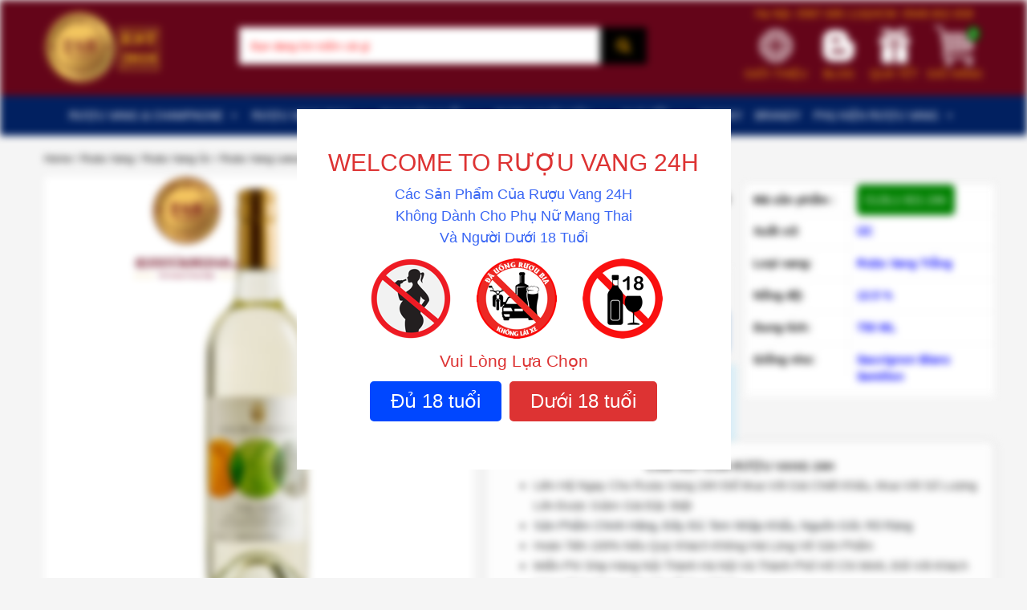

--- FILE ---
content_type: text/html; charset=UTF-8
request_url: https://ruouvang24h.vn/ruou-vang-leeuwin-estate-siblings-sauvignon-blanc-semillon
body_size: 42798
content:
<!DOCTYPE html>

<html lang="vi" xmlns:og="http://ogp.me/ns#" xmlns:fb="http://ogp.me/ns/fb#" class="no-js is_pc">

<head>

    <title>Rượu Vang Leeuwin Estate Siblings Sauvignon Blanc Semillon</title>

    <meta charset="UTF-8">

    <meta name="viewport" content="width=device-width, initial-scale=1">

    <link rel="profile" href="http://gmpg.org/xfn/11">

    <link rel="pingback" href="https://ruouvang24h.vn/xmlrpc.php">

    <meta name='robots' content='index, follow, max-image-preview:large, max-snippet:-1, max-video-preview:-1' />
	<style>img:is([sizes="auto" i], [sizes^="auto," i]) { contain-intrinsic-size: 3000px 1500px }</style>
	
	<!-- This site is optimized with the Yoast SEO plugin v24.8.1 - https://yoast.com/wordpress/plugins/seo/ -->
	<meta name="description" content="Rượu Vang Leeuwin Estate Siblings Sauvignon Blanc Semillon Chiết Khấu ✳️ &quot;MUA 6 TẶNG 1&quot; ✳️ Rượu Có Xuất Xứ ÚC, Lên Men Từ Giống Nho Sauvignon Blanc - Semillon" />
	<link rel="canonical" href="https://ruouvang24h.vn/ruou-vang-leeuwin-estate-siblings-sauvignon-blanc-semillon" />
	<meta property="og:locale" content="vi_VN" />
	<meta property="og:type" content="article" />
	<meta property="og:title" content="Rượu Vang Leeuwin Estate Siblings Sauvignon Blanc Semillon" />
	<meta property="og:description" content="Rượu Vang Leeuwin Estate Siblings Sauvignon Blanc Semillon Chiết Khấu ✳️ &quot;MUA 6 TẶNG 1&quot; ✳️ Rượu Có Xuất Xứ ÚC, Lên Men Từ Giống Nho Sauvignon Blanc - Semillon" />
	<meta property="og:url" content="https://ruouvang24h.vn/ruou-vang-leeuwin-estate-siblings-sauvignon-blanc-semillon" />
	<meta property="og:site_name" content="Rượu Vang 24H" />
	<meta property="article:publisher" content="https://www.facebook.com/Ruouvang24h/" />
	<meta property="article:modified_time" content="2024-03-04T08:56:12+00:00" />
	<meta property="og:image" content="https://ruouvang24h.vn/wp-content/uploads/2019/05/Rượu-Vang-Leeuwin-Estate-Siblings-Sauvignon-Blanc-Semillon.jpg" />
	<meta property="og:image:width" content="600" />
	<meta property="og:image:height" content="600" />
	<meta property="og:image:type" content="image/jpeg" />
	<meta name="twitter:card" content="summary_large_image" />
	<meta name="twitter:site" content="@ruouvang24h" />
	<meta name="twitter:label1" content="Ước tính thời gian đọc" />
	<meta name="twitter:data1" content="4 phút" />
	<!-- / Yoast SEO plugin. -->


<link href='https://fonts.gstatic.com' crossorigin rel='preconnect' />
<link rel="alternate" type="application/rss+xml" title="Rượu Vang 24H &raquo; Rượu Vang Leeuwin Estate Siblings Sauvignon Blanc Semillon Dòng bình luận" href="https://ruouvang24h.vn/ruou-vang-leeuwin-estate-siblings-sauvignon-blanc-semillon/feed" />
<link rel='stylesheet' id='BeRocket_AAPF_style-css-ion-rangeslider-min-css-css' href='https://ruouvang24h.vn/wp-content/plugins/woocommerce-ajax-filters/template_styles/css/ion.rangeSlider.min.css?ver=1.0' type='text/css' media='all' />
<link rel='stylesheet' id='select2-css' href='https://ruouvang24h.vn/wp-content/plugins/woocommerce-ajax-filters/assets/frontend/css/select2.min.css?ver=6.8.1' type='text/css' media='all' />
<link rel='stylesheet' id='layerslider-css' href='https://ruouvang24h.vn/wp-content/plugins/layerslider/static/layerslider/css/layerslider.css?ver=6.6.7' type='text/css' media='all' />
<link rel='stylesheet' id='wp-block-library-css' href='https://ruouvang24h.vn/wp-includes/css/dist/block-library/style.min.css?ver=6.8.1' type='text/css' media='all' />
<style id='classic-theme-styles-inline-css' type='text/css'>
/*! This file is auto-generated */
.wp-block-button__link{color:#fff;background-color:#32373c;border-radius:9999px;box-shadow:none;text-decoration:none;padding:calc(.667em + 2px) calc(1.333em + 2px);font-size:1.125em}.wp-block-file__button{background:#32373c;color:#fff;text-decoration:none}
</style>
<link rel='stylesheet' id='wc-blocks-vendors-style-css' href='https://ruouvang24h.vn/wp-content/plugins/woocommerce/packages/woocommerce-blocks/build/wc-blocks-vendors-style.css?ver=5.9.1' type='text/css' media='all' />
<link rel='stylesheet' id='wc-blocks-style-css' href='https://ruouvang24h.vn/wp-content/plugins/woocommerce/packages/woocommerce-blocks/build/wc-blocks-style.css?ver=5.9.1' type='text/css' media='all' />
<style id='global-styles-inline-css' type='text/css'>
:root{--wp--preset--aspect-ratio--square: 1;--wp--preset--aspect-ratio--4-3: 4/3;--wp--preset--aspect-ratio--3-4: 3/4;--wp--preset--aspect-ratio--3-2: 3/2;--wp--preset--aspect-ratio--2-3: 2/3;--wp--preset--aspect-ratio--16-9: 16/9;--wp--preset--aspect-ratio--9-16: 9/16;--wp--preset--color--black: #000000;--wp--preset--color--cyan-bluish-gray: #abb8c3;--wp--preset--color--white: #ffffff;--wp--preset--color--pale-pink: #f78da7;--wp--preset--color--vivid-red: #cf2e2e;--wp--preset--color--luminous-vivid-orange: #ff6900;--wp--preset--color--luminous-vivid-amber: #fcb900;--wp--preset--color--light-green-cyan: #7bdcb5;--wp--preset--color--vivid-green-cyan: #00d084;--wp--preset--color--pale-cyan-blue: #8ed1fc;--wp--preset--color--vivid-cyan-blue: #0693e3;--wp--preset--color--vivid-purple: #9b51e0;--wp--preset--gradient--vivid-cyan-blue-to-vivid-purple: linear-gradient(135deg,rgba(6,147,227,1) 0%,rgb(155,81,224) 100%);--wp--preset--gradient--light-green-cyan-to-vivid-green-cyan: linear-gradient(135deg,rgb(122,220,180) 0%,rgb(0,208,130) 100%);--wp--preset--gradient--luminous-vivid-amber-to-luminous-vivid-orange: linear-gradient(135deg,rgba(252,185,0,1) 0%,rgba(255,105,0,1) 100%);--wp--preset--gradient--luminous-vivid-orange-to-vivid-red: linear-gradient(135deg,rgba(255,105,0,1) 0%,rgb(207,46,46) 100%);--wp--preset--gradient--very-light-gray-to-cyan-bluish-gray: linear-gradient(135deg,rgb(238,238,238) 0%,rgb(169,184,195) 100%);--wp--preset--gradient--cool-to-warm-spectrum: linear-gradient(135deg,rgb(74,234,220) 0%,rgb(151,120,209) 20%,rgb(207,42,186) 40%,rgb(238,44,130) 60%,rgb(251,105,98) 80%,rgb(254,248,76) 100%);--wp--preset--gradient--blush-light-purple: linear-gradient(135deg,rgb(255,206,236) 0%,rgb(152,150,240) 100%);--wp--preset--gradient--blush-bordeaux: linear-gradient(135deg,rgb(254,205,165) 0%,rgb(254,45,45) 50%,rgb(107,0,62) 100%);--wp--preset--gradient--luminous-dusk: linear-gradient(135deg,rgb(255,203,112) 0%,rgb(199,81,192) 50%,rgb(65,88,208) 100%);--wp--preset--gradient--pale-ocean: linear-gradient(135deg,rgb(255,245,203) 0%,rgb(182,227,212) 50%,rgb(51,167,181) 100%);--wp--preset--gradient--electric-grass: linear-gradient(135deg,rgb(202,248,128) 0%,rgb(113,206,126) 100%);--wp--preset--gradient--midnight: linear-gradient(135deg,rgb(2,3,129) 0%,rgb(40,116,252) 100%);--wp--preset--font-size--small: 13px;--wp--preset--font-size--medium: 20px;--wp--preset--font-size--large: 36px;--wp--preset--font-size--x-large: 42px;--wp--preset--spacing--20: 0.44rem;--wp--preset--spacing--30: 0.67rem;--wp--preset--spacing--40: 1rem;--wp--preset--spacing--50: 1.5rem;--wp--preset--spacing--60: 2.25rem;--wp--preset--spacing--70: 3.38rem;--wp--preset--spacing--80: 5.06rem;--wp--preset--shadow--natural: 6px 6px 9px rgba(0, 0, 0, 0.2);--wp--preset--shadow--deep: 12px 12px 50px rgba(0, 0, 0, 0.4);--wp--preset--shadow--sharp: 6px 6px 0px rgba(0, 0, 0, 0.2);--wp--preset--shadow--outlined: 6px 6px 0px -3px rgba(255, 255, 255, 1), 6px 6px rgba(0, 0, 0, 1);--wp--preset--shadow--crisp: 6px 6px 0px rgba(0, 0, 0, 1);}:where(.is-layout-flex){gap: 0.5em;}:where(.is-layout-grid){gap: 0.5em;}body .is-layout-flex{display: flex;}.is-layout-flex{flex-wrap: wrap;align-items: center;}.is-layout-flex > :is(*, div){margin: 0;}body .is-layout-grid{display: grid;}.is-layout-grid > :is(*, div){margin: 0;}:where(.wp-block-columns.is-layout-flex){gap: 2em;}:where(.wp-block-columns.is-layout-grid){gap: 2em;}:where(.wp-block-post-template.is-layout-flex){gap: 1.25em;}:where(.wp-block-post-template.is-layout-grid){gap: 1.25em;}.has-black-color{color: var(--wp--preset--color--black) !important;}.has-cyan-bluish-gray-color{color: var(--wp--preset--color--cyan-bluish-gray) !important;}.has-white-color{color: var(--wp--preset--color--white) !important;}.has-pale-pink-color{color: var(--wp--preset--color--pale-pink) !important;}.has-vivid-red-color{color: var(--wp--preset--color--vivid-red) !important;}.has-luminous-vivid-orange-color{color: var(--wp--preset--color--luminous-vivid-orange) !important;}.has-luminous-vivid-amber-color{color: var(--wp--preset--color--luminous-vivid-amber) !important;}.has-light-green-cyan-color{color: var(--wp--preset--color--light-green-cyan) !important;}.has-vivid-green-cyan-color{color: var(--wp--preset--color--vivid-green-cyan) !important;}.has-pale-cyan-blue-color{color: var(--wp--preset--color--pale-cyan-blue) !important;}.has-vivid-cyan-blue-color{color: var(--wp--preset--color--vivid-cyan-blue) !important;}.has-vivid-purple-color{color: var(--wp--preset--color--vivid-purple) !important;}.has-black-background-color{background-color: var(--wp--preset--color--black) !important;}.has-cyan-bluish-gray-background-color{background-color: var(--wp--preset--color--cyan-bluish-gray) !important;}.has-white-background-color{background-color: var(--wp--preset--color--white) !important;}.has-pale-pink-background-color{background-color: var(--wp--preset--color--pale-pink) !important;}.has-vivid-red-background-color{background-color: var(--wp--preset--color--vivid-red) !important;}.has-luminous-vivid-orange-background-color{background-color: var(--wp--preset--color--luminous-vivid-orange) !important;}.has-luminous-vivid-amber-background-color{background-color: var(--wp--preset--color--luminous-vivid-amber) !important;}.has-light-green-cyan-background-color{background-color: var(--wp--preset--color--light-green-cyan) !important;}.has-vivid-green-cyan-background-color{background-color: var(--wp--preset--color--vivid-green-cyan) !important;}.has-pale-cyan-blue-background-color{background-color: var(--wp--preset--color--pale-cyan-blue) !important;}.has-vivid-cyan-blue-background-color{background-color: var(--wp--preset--color--vivid-cyan-blue) !important;}.has-vivid-purple-background-color{background-color: var(--wp--preset--color--vivid-purple) !important;}.has-black-border-color{border-color: var(--wp--preset--color--black) !important;}.has-cyan-bluish-gray-border-color{border-color: var(--wp--preset--color--cyan-bluish-gray) !important;}.has-white-border-color{border-color: var(--wp--preset--color--white) !important;}.has-pale-pink-border-color{border-color: var(--wp--preset--color--pale-pink) !important;}.has-vivid-red-border-color{border-color: var(--wp--preset--color--vivid-red) !important;}.has-luminous-vivid-orange-border-color{border-color: var(--wp--preset--color--luminous-vivid-orange) !important;}.has-luminous-vivid-amber-border-color{border-color: var(--wp--preset--color--luminous-vivid-amber) !important;}.has-light-green-cyan-border-color{border-color: var(--wp--preset--color--light-green-cyan) !important;}.has-vivid-green-cyan-border-color{border-color: var(--wp--preset--color--vivid-green-cyan) !important;}.has-pale-cyan-blue-border-color{border-color: var(--wp--preset--color--pale-cyan-blue) !important;}.has-vivid-cyan-blue-border-color{border-color: var(--wp--preset--color--vivid-cyan-blue) !important;}.has-vivid-purple-border-color{border-color: var(--wp--preset--color--vivid-purple) !important;}.has-vivid-cyan-blue-to-vivid-purple-gradient-background{background: var(--wp--preset--gradient--vivid-cyan-blue-to-vivid-purple) !important;}.has-light-green-cyan-to-vivid-green-cyan-gradient-background{background: var(--wp--preset--gradient--light-green-cyan-to-vivid-green-cyan) !important;}.has-luminous-vivid-amber-to-luminous-vivid-orange-gradient-background{background: var(--wp--preset--gradient--luminous-vivid-amber-to-luminous-vivid-orange) !important;}.has-luminous-vivid-orange-to-vivid-red-gradient-background{background: var(--wp--preset--gradient--luminous-vivid-orange-to-vivid-red) !important;}.has-very-light-gray-to-cyan-bluish-gray-gradient-background{background: var(--wp--preset--gradient--very-light-gray-to-cyan-bluish-gray) !important;}.has-cool-to-warm-spectrum-gradient-background{background: var(--wp--preset--gradient--cool-to-warm-spectrum) !important;}.has-blush-light-purple-gradient-background{background: var(--wp--preset--gradient--blush-light-purple) !important;}.has-blush-bordeaux-gradient-background{background: var(--wp--preset--gradient--blush-bordeaux) !important;}.has-luminous-dusk-gradient-background{background: var(--wp--preset--gradient--luminous-dusk) !important;}.has-pale-ocean-gradient-background{background: var(--wp--preset--gradient--pale-ocean) !important;}.has-electric-grass-gradient-background{background: var(--wp--preset--gradient--electric-grass) !important;}.has-midnight-gradient-background{background: var(--wp--preset--gradient--midnight) !important;}.has-small-font-size{font-size: var(--wp--preset--font-size--small) !important;}.has-medium-font-size{font-size: var(--wp--preset--font-size--medium) !important;}.has-large-font-size{font-size: var(--wp--preset--font-size--large) !important;}.has-x-large-font-size{font-size: var(--wp--preset--font-size--x-large) !important;}
:where(.wp-block-post-template.is-layout-flex){gap: 1.25em;}:where(.wp-block-post-template.is-layout-grid){gap: 1.25em;}
:where(.wp-block-columns.is-layout-flex){gap: 2em;}:where(.wp-block-columns.is-layout-grid){gap: 2em;}
:root :where(.wp-block-pullquote){font-size: 1.5em;line-height: 1.6;}
</style>
<link rel='stylesheet' id='age-gate-css' href='https://ruouvang24h.vn/wp-content/plugins/age-gate/public/css/age-gate-public.css?ver=2.21.0' type='text/css' media='all' />
<style id='age-gate-user-options-inline-css' type='text/css'>
:root{--age-gate-blur: 5px;}.age-gate-form, .age-gate-form label, .age-gate-form h1, .age-gate-form h2, .age-gate-form p { color: #dd3333; }.age-gate-error { display: none; }
</style>
<style id='age-gate-custom-inline-css' type='text/css'>
[class^="age-gate-submit-"] {
    font-size: 24px;
    font-weight: 500;
    text-align: center;
    display: inline-block;
    color: rgb(255, 255, 255);
    padding: 6px 24px;
    border-radius: 5px;
    border-width: 2px;
    border-style: solid;
    border-color: rgb(40, 48, 61);
    border-image: initial;
    background: rgb(40, 48, 61);
}
[class^="age-gate-submit-"]:hover {
    color: red;
    cursor: pointer;
    border-color: red;
    background: rgb(255, 255, 255);
}
h1.age-gate-heading {
    font-size: 32px;
    font-weight: 700;
    display: none;
}
.age-gate-form p {
    font-size: 18px;
    font-weight: 500;
}
.age-gate-form p.age-gate-challenge {
    font-size: 21px;
}
.age-gate-wrapper {
    background: transparent;
}
.age-gate-form {
    max-width: 541px;
}
.age-gate-submit-yes-temp {
    display: none;
}
p.age-notice {
    color: #3966f4;
}
.age-list-icon li {
    list-style: none;
}
</style>
<link rel='stylesheet' id='toc-screen-css' href='https://ruouvang24h.vn/wp-content/plugins/table-of-contents-plus/screen.min.css?ver=2411.1' type='text/css' media='all' />
<link rel='stylesheet' id='woocommerce-layout-css' href='https://ruouvang24h.vn/wp-content/plugins/woocommerce/assets/css/woocommerce-layout.css?ver=5.8.1' type='text/css' media='all' />
<link rel='stylesheet' id='woocommerce-smallscreen-css' href='https://ruouvang24h.vn/wp-content/plugins/woocommerce/assets/css/woocommerce-smallscreen.css?ver=5.8.1' type='text/css' media='only screen and (max-width: 768px)' />
<link rel='stylesheet' id='woocommerce-general-css' href='https://ruouvang24h.vn/wp-content/plugins/woocommerce/assets/css/woocommerce.css?ver=5.8.1' type='text/css' media='all' />
<style id='woocommerce-inline-inline-css' type='text/css'>
.woocommerce form .form-row .required { visibility: visible; }
</style>
<link rel='stylesheet' id='dashicons-css' href='https://ruouvang24h.vn/wp-includes/css/dashicons.min.css?ver=6.8.1' type='text/css' media='all' />
<link rel='stylesheet' id='megamenu-css' href='https://ruouvang24h.vn/wp-content/uploads/maxmegamenu/style.css?ver=669da1' type='text/css' media='all' />
<link rel='stylesheet' id='megamenu-genericons-css' href='https://ruouvang24h.vn/wp-content/plugins/megamenu-pro/icons/genericons/genericons/genericons.css?ver=2.1' type='text/css' media='all' />
<link rel='stylesheet' id='megamenu-fontawesome-css' href='https://ruouvang24h.vn/wp-content/plugins/megamenu-pro/icons/fontawesome/css/font-awesome.min.css?ver=2.1' type='text/css' media='all' />
<link rel='stylesheet' id='megamenu-fontawesome5-css' href='https://ruouvang24h.vn/wp-content/plugins/megamenu-pro/icons/fontawesome5/css/all.min.css?ver=2.1' type='text/css' media='all' />
<link rel='stylesheet' id='wps-seo-booster-front-css' href='https://ruouvang24h.vn/wp-content/plugins/wp-social-seo-booster/includes/css/wps-seo-booster-front.css' type='text/css' media='all' />
<script type="text/javascript" src="https://ruouvang24h.vn/wp-includes/js/jquery/jquery.min.js?ver=3.7.1" id="jquery-core-js"></script>
<script type="text/javascript" src="https://ruouvang24h.vn/wp-includes/js/jquery/jquery-migrate.min.js?ver=3.4.1" id="jquery-migrate-js"></script>
<script type="text/javascript" src="https://ruouvang24h.vn/wp-includes/js/jquery/ui/core.min.js?ver=1.13.3" id="jquery-ui-core-js"></script>
<script type="text/javascript" src="https://ruouvang24h.vn/wp-includes/js/jquery/ui/mouse.min.js?ver=1.13.3" id="jquery-ui-mouse-js"></script>
<script type="text/javascript" src="https://ruouvang24h.vn/wp-includes/js/jquery/ui/slider.min.js?ver=1.13.3" id="jquery-ui-slider-js"></script>
<script type="text/javascript" src="https://ruouvang24h.vn/wp-includes/js/jquery/ui/datepicker.min.js?ver=1.13.3" id="jquery-ui-datepicker-js"></script>
<script type="text/javascript" id="jquery-ui-datepicker-js-after">
/* <![CDATA[ */
jQuery(function(jQuery){jQuery.datepicker.setDefaults({"closeText":"\u0110\u00f3ng","currentText":"H\u00f4m nay","monthNames":["Th\u00e1ng 1","Th\u00e1ng 2","Th\u00e1ng 3","Th\u00e1ng 4","Th\u00e1ng 5","Th\u00e1ng 6","Th\u00e1ng 7","Th\u00e1ng 8","Th\u00e1ng 9","Th\u00e1ng 10","Th\u00e1ng m\u01b0\u1eddi m\u1ed9t","Th\u00e1ng 12"],"monthNamesShort":["Th1","Th2","Th3","Th4","Th5","Th6","Th7","Th8","Th9","Th10","Th11","Th12"],"nextText":"Ti\u1ebfp theo","prevText":"Quay l\u1ea1i","dayNames":["Ch\u1ee7 Nh\u1eadt","Th\u1ee9 Hai","Th\u1ee9 Ba","Th\u1ee9 T\u01b0","Th\u1ee9 N\u0103m","Th\u1ee9 S\u00e1u","Th\u1ee9 B\u1ea3y"],"dayNamesShort":["CN","T2","T3","T4","T5","T6","T7"],"dayNamesMin":["C","H","B","T","N","S","B"],"dateFormat":"dd\/mm\/yy","firstDay":1,"isRTL":false});});
/* ]]> */
</script>
<script type="text/javascript" id="berocket_aapf_widget-script-js-extra">
/* <![CDATA[ */
var the_ajax_script = {"disable_ajax_loading":"","url_variable":"filters","url_mask":"pa-%t%=%v%","url_split":"&","nice_url_variable":"","nice_url_value_1":"","nice_url_value_2":"","nice_url_split":"","version":"1.5.6","number_style":["",".","2"],"current_language":"","current_page_url":"https:\/\/ruouvang24h.vn\/ruou-vang-leeuwin-estate-siblings-sauvignon-blanc-semillon","ajaxurl":"https:\/\/ruouvang24h.vn\/wp-admin\/admin-ajax.php","product_cat":"-1","product_taxonomy":"-1","s":"","products_holder_id":"div.products","result_count_class":".woocommerce-result-count","ordering_class":"form.woocommerce-ordering","pagination_class":".pagination","control_sorting":"1","seo_friendly_urls":"1","seo_uri_decode":"","slug_urls":"1","nice_urls":"","ub_product_count":"","ub_product_text":"","ub_product_button_text":"","berocket_aapf_widget_product_filters":"[]","default_sorting":"menu_order","first_page":"1","scroll_shop_top":"3","ajax_request_load":"1","ajax_request_load_style":"jquery","use_request_method":"get","no_products":"<div class=\"bapf_no_products\"><p class=\"woocommerce-info\">No products were found matching your selection.<\/p>\n<\/div>","recount_products":"1","pos_relative":"","woocommerce_removes":{"result_count":"","ordering":"","pagination":"","pagination_ajax":false},"pagination_ajax":"","description_show":"click","description_hide":"click","hide_sel_value":"","hide_o_value":"1","use_select2":"","hide_empty_value":"1","hide_button_value":"","scroll_shop_top_px":"-180","load_image":"<div class=\"bapf_loader_page\"><div class=\"bapf_lcontainer\"><span class=\"bapf_loader\"><span class=\"bapf_lfirst\"><\/span><span class=\"bapf_lsecond\"><\/span><\/span><\/div><\/div>","translate":{"show_value":"Show value(s)","hide_value":"Hide value(s)","unselect_all":"Unselect all","nothing_selected":"Nothing is selected","products":"products"},"trailing_slash":"","pagination_base":"page","reload_changed_filters":"","nice_url":"","default_operator":"OR"};
/* ]]> */
</script>
<script type="text/javascript" src="https://ruouvang24h.vn/wp-content/plugins/woocommerce-ajax-filters/assets/frontend/js/fullmain.min.js?ver=1.5.6" id="berocket_aapf_widget-script-js"></script>
<script type="text/javascript" id="berocket_aapf_widget-script-js-after">
/* <![CDATA[ */
//Link Like Woocommerce
var braapf_get_current_filters_separate_link,
braapf_glue_by_operator_separate_link,
braapf_set_filters_to_link_separate_link,
braapf_compat_filters_to_string_single_separate_link,
braapf_compat_filters_result_separate_link;
(function ($){
    braapf_get_current_filters_separate_link = function(url_data) {
        var new_queryargs = [];
        var filters = '';
        $.each(url_data.queryargs, function(i, val) {
            if(val.name.substring(0, 3) == 'pa-') {
                if( filters === '' ) {
                    filters = '';
                } else {
                    filters = filters+'&';
                }
                filters = filters+val.name+'='+val.value;
            } else {
                new_queryargs.push(val);
            }
        });
        url_data.filter = filters;
        url_data.queryargs = new_queryargs;
        return url_data;
    }
    braapf_glue_by_operator_separate_link = function(glue) {
        return ',';
    }
    braapf_compat_filters_result_separate_link = function(filter, val) {
        var operator_string = '';
        if( typeof(val.operator) != 'undefined' && val.operator != the_ajax_script.default_operator ) {
            
            if( val.operator == 'slidr' ) {
                var two_values = filter.values.split('_');
                if( typeof(two_values[0]) != 'undefined' && typeof(two_values[1]) != 'undefined' ) {
                    filter.val_from = 'pa-'+filter.taxonomy+'_from='+two_values[0];
                    filter.val_to = 'pa-'+filter.taxonomy+'_to='+two_values[1];
                }
            } else {
                operator_string = 'pa-'+filter.taxonomy+'_operator='+val.operator;
            }
        }
        filter.operator = operator_string;
        return filter;
    }
    braapf_compat_filters_to_string_single_separate_link = function(single_string, val, compat_filters, filter_mask, glue_between_taxonomy) {
        if( typeof( val.val_from ) != 'undefined' ) {
            single_string = val.val_from+'&'+ val.val_to;
        } else if( val.operator.length ) {
            single_string = single_string+'&'+val.operator;
        }
        return single_string;
    }
    braapf_set_filters_to_link_separate_link = function(url, url_data, parameters, url_without_query, query_get) {
        if(url_data.filter.length) {
            if( query_get.length ) {
                query_get = query_get+'&'+url_data.filter;
            } else {
                query_get = '?'+url_data.filter;
            }
            url = url_without_query+query_get;
        }
        return url;
    }
})(jQuery);

if( typeof(berocket_remove_filter) != 'undefined' ) {
    berocket_remove_filter('get_current_url_data', braapf_get_current_filters);
    berocket_remove_filter('url_from_urldata_linkget', braapf_set_filters_to_link);
} else {
    jQuery(document).on('bapf_js_loaded', function() {
        berocket_remove_filter('get_current_url_data', braapf_get_current_filters);
        berocket_remove_filter('url_from_urldata_linkget', braapf_set_filters_to_link);
    });
}

function brapf_separate_link_add_filters() {
    //Remove filters
    berocket_add_filter('get_current_url_data', braapf_get_current_filters_separate_link);
    //Add filters
    berocket_add_filter('glue_by_operator', braapf_glue_by_operator_separate_link, 1);
    berocket_add_filter('compat_filters_result_single', braapf_compat_filters_result_separate_link, 20);
    berocket_add_filter('compat_filters_to_string_single', braapf_compat_filters_to_string_single_separate_link);
    berocket_add_filter('url_from_urldata_linkget', braapf_set_filters_to_link_separate_link);
}

if( typeof(berocket_add_filter) != 'undefined' ) {
    brapf_separate_link_add_filters();
} else {
    jQuery(document).on('berocket_hooks_ready', brapf_separate_link_add_filters);
}
            
/* ]]> */
</script>
<script type="text/javascript" id="layerslider-greensock-js-extra">
/* <![CDATA[ */
var LS_Meta = {"v":"6.6.7"};
/* ]]> */
</script>
<script type="text/javascript" data-cfasync="false" src="https://ruouvang24h.vn/wp-content/plugins/layerslider/static/layerslider/js/greensock.js?ver=1.19.0" id="layerslider-greensock-js"></script>
<script type="text/javascript" data-cfasync="false" src="https://ruouvang24h.vn/wp-content/plugins/layerslider/static/layerslider/js/layerslider.kreaturamedia.jquery.js?ver=6.6.7" id="layerslider-js"></script>
<script type="text/javascript" data-cfasync="false" src="https://ruouvang24h.vn/wp-content/plugins/layerslider/static/layerslider/js/layerslider.transitions.js?ver=6.6.7" id="layerslider-transitions-js"></script>
<meta name="generator" content="Powered by LayerSlider 6.6.7 - Multi-Purpose, Responsive, Parallax, Mobile-Friendly Slider Plugin for WordPress." />
<!-- LayerSlider updates and docs at: https://layerslider.kreaturamedia.com -->
<link rel="https://api.w.org/" href="https://ruouvang24h.vn/wp-json/" /><link rel="alternate" title="JSON" type="application/json" href="https://ruouvang24h.vn/wp-json/wp/v2/product/6513" /><link rel="EditURI" type="application/rsd+xml" title="RSD" href="https://ruouvang24h.vn/xmlrpc.php?rsd" />
<link rel='shortlink' href='https://ruouvang24h.vn/?p=6513' />
<link rel="alternate" title="oNhúng (JSON)" type="application/json+oembed" href="https://ruouvang24h.vn/wp-json/oembed/1.0/embed?url=https%3A%2F%2Fruouvang24h.vn%2Fruou-vang-leeuwin-estate-siblings-sauvignon-blanc-semillon" />
<link rel="alternate" title="oNhúng (XML)" type="text/xml+oembed" href="https://ruouvang24h.vn/wp-json/oembed/1.0/embed?url=https%3A%2F%2Fruouvang24h.vn%2Fruou-vang-leeuwin-estate-siblings-sauvignon-blanc-semillon&#038;format=xml" />
<meta name="framework" content="Redux 4.3.1" /><style></style><!-- Schema optimized by Schema Pro --><script type="application/ld+json">{"@context":"https:\/\/schema.org","@type":"Product","name":"R\u01b0\u1ee3u Vang Leeuwin Estate Siblings Sauvignon Blanc Semillon","image":{"@type":"ImageObject","url":"https:\/\/ruouvang24h.vn\/wp-content\/uploads\/2019\/05\/R\u01b0\u1ee3u-Vang-Leeuwin-Estate-Siblings-Sauvignon-Blanc-Semillon.jpg","width":600,"height":600},"description":"R\u01b0\u1ee3u Vang Leeuwin Estate Siblings Sauvignon Blanc Semillon Chi\u1ebft Kh\u1ea5u \u2733\ufe0f \"MUA 6 T\u1eb6NG 1\" \u2733\ufe0f R\u01b0\u1ee3u C\u00f3 Xu\u1ea5t X\u1ee9 \u00daC, L\u00ean Men T\u1eeb Gi\u1ed1ng Nho Sauvignon Blanc - Semillon","sku":"24H","brand":{"@type":"Thing","name":"R\u01b0\u1ee3u Vang 24H"},"aggregateRating":{"@type":"AggregateRating","ratingValue":"5","reviewCount":"10"},"offers":{"@type":"Offer","price":"0","priceValidUntil":"2025-08-12T00:00","url":"https:\/\/ruouvang24h.vn\/ruou-vang-leeuwin-estate-siblings-sauvignon-blanc-semillon","priceCurrency":"VND","availability":"InStock"}}</script><!-- / Schema optimized by Schema Pro --><!-- Schema optimized by Schema Pro --><script type="application/ld+json">{"@context":"https:\/\/schema.org","@type":"LocalBusiness","name":"R\u01b0\u1ee3u Vang 24H : C\u1eeda H\u00e0ng R\u01b0\u1ee3u Vang \u00dd - Chile - Ph\u00e1p","image":["https:\/\/ruouvang24h.vn\/wp-content\/uploads\/2019\/10\/ruouvang24h-Map.png"],"telephone":"0987680116","url":"https:\/\/www.google.com\/maps\/place\/R%C6%B0%E1%BB%A3u+Vang+24H+:+C%E1%BB%ADa+H%C3%A0ng+R%C6%B0%E1%BB%A3u+Vang+%C3%9D+-+Chile+-+Ph%C3%A1p\/@21.0152289,105.7928299,17z\/data=!3m1!4b1!4m5!3m4!1s0x3135ad4b12fd19ad:0x10fc25613809c06d!8m2!3d21.0152239!4d105.7950186?hl=vi-VN","address":{"@type":"PostalAddress","streetAddress":"68 Trung K\u00ednh, Y\u00ean Ho\u00e0","addressLocality":"C\u1ea7u Gi\u1ea5y","postalCode":"100000","addressRegion":"H\u00e0 N\u1ed9i","addressCountry":"VN"},"priceRange":"1000000000","openingHoursSpecification":[{"@type":"OpeningHoursSpecification","dayOfWeek":["Monday"],"opens":"08:30","closes":"18:00"}]}</script><!-- / Schema optimized by Schema Pro --><!-- organization Schema optimized by Schema Pro --><script type="application/ld+json">{"@context":"https:\/\/schema.org","@type":"organization","name":"R\u01b0\u1ee3u Vang 24H","url":"https:\/\/ruouvang24h.vn","logo":{"@type":"ImageObject","url":"https:\/\/ruouvang24h.vn\/wp-content\/uploads\/2019\/08\/Ruouvang24h-Logo.jpg","width":200,"height":200},"sameAs":["https:\/\/www.facebook.com\/Ruouvang24h\/","http:\/\/twitter.com\/ruouvang24h","https:\/\/www.instagram.com\/ruouvang24h\/","https:\/\/www.youtube.com\/channel\/UCNShxMn1iLjzy_PPWorOewQ?view_as=subscriber","https:\/\/www.linkedin.com\/in\/ruouvang24h\/","https:\/\/www.pinterest.com\/ruouvang24h\/","https:\/\/soundcloud.com\/ruouvang24h","https:\/\/ruouvang24h.tumblr.com\/"]}</script><!-- / organization Schema optimized by Schema Pro --><!-- breadcrumb Schema optimized by Schema Pro --><script type="application/ld+json">{"@context":"https:\/\/schema.org","@type":"BreadcrumbList","itemListElement":[{"@type":"ListItem","position":1,"item":{"@id":"https:\/\/ruouvang24h.vn\/","name":"Home"}},{"@type":"ListItem","position":2,"item":{"@id":"https:\/\/ruouvang24h.vn\/shop","name":"Products"}},{"@type":"ListItem","position":3,"item":{"@id":"https:\/\/ruouvang24h.vn\/ruou-vang","name":"R\u01b0\u1ee3u Vang"}},{"@type":"ListItem","position":4,"item":{"@id":"https:\/\/ruouvang24h.vn\/ruou-vang-uc","name":"R\u01b0\u1ee3u Vang \u00dac"}},{"@type":"ListItem","position":5,"item":{"@id":"https:\/\/ruouvang24h.vn\/ruou-vang-leeuwin-estate-siblings-sauvignon-blanc-semillon","name":"R\u01b0\u1ee3u Vang Leeuwin Estate Siblings Sauvignon Blanc Semillon"}}]}</script><!-- / breadcrumb Schema optimized by Schema Pro -->	<noscript><style>.woocommerce-product-gallery{ opacity: 1 !important; }</style></noscript>
	<style type="text/css">.recentcomments a{display:inline !important;padding:0 !important;margin:0 !important;}</style><link rel='stylesheet' id='bf-minifed-css-1' href='https://ruouvang24h.vn/wp-content/bs-booster-cache/4b5007373837f5a3b5491580229e7a2a.css' type='text/css' media='all' />
<style type='text/css' media='screen'></style><link rel="icon" href="https://ruouvang24h.vn/wp-content/uploads/2020/06/cropped-Favicon-Ruou-Vang-24H-1-32x32.jpg" sizes="32x32" />
<link rel="icon" href="https://ruouvang24h.vn/wp-content/uploads/2020/06/cropped-Favicon-Ruou-Vang-24H-1-192x192.jpg" sizes="192x192" />
<link rel="apple-touch-icon" href="https://ruouvang24h.vn/wp-content/uploads/2020/06/cropped-Favicon-Ruou-Vang-24H-1-180x180.jpg" />
<meta name="msapplication-TileImage" content="https://ruouvang24h.vn/wp-content/uploads/2020/06/cropped-Favicon-Ruou-Vang-24H-1-270x270.jpg" />
<style type="text/css">/** Mega Menu CSS: fs **/</style>

    <link rel="stylesheet" href="https://ruouvang24h.vn/wp-content/themes/itheme/css/owl.carousel.min.css">

    <link rel="stylesheet" type="text/css" href="https://ruouvang24h.vn/wp-content/themes/itheme/css/owl.theme.default.min.css">
    <link rel="stylesheet" type="text/css" href="https://ruouvang24h.vn/wp-content/themes/itheme/css/slicknav.min.css">

    <link rel="stylesheet" type="text/css" href="https://ruouvang24h.vn/wp-content/themes/itheme/css/swiper-bundle.min.css">

    <link rel="stylesheet" href="https://ruouvang24h.vn/wp-content/themes/itheme/css/jquery.bxslider.css">

    <link rel="stylesheet" href="https://ruouvang24h.vn/wp-content/themes/itheme/css/system.css">

    <link rel="stylesheet" href="https://ruouvang24h.vn/wp-content/themes/itheme/css/style_all.css" />

    <link rel="stylesheet" href="https://ruouvang24h.vn/wp-content/themes/itheme/css/call.css" />

    <link rel="stylesheet" href="https://ruouvang24h.vn/wp-content/themes/itheme/css/mmenu.css" />

    <link rel="shortcut icon" href="https://ruouvang24h.vn/wp-content/themes/itheme/images/favico.ico">

    <script type="application/ld+json">
        {
            "@context": "https://schema.org",
            "@type": "LiquorStore",
            "name": "Rượu Vang 24h",
            "alternateName": " Rượu Vang Nhập Khẩu",
            "id": "https://ruouvang24h.vn/",
            "logo": "https://ruouvang24h.vn/wp-content/uploads/2020/04/Logo-Ruou-Vang-24H.jpg",
            "image": "https://ruouvang24h.vn/wp-content/uploads/2020/04/Logo-Ruou-Vang-24H.jpg",
            "description": "Ruouvang24h.vn Chuyên Nhập Khẩu Và Phân Phối Các Loại Rượu Vang Ý , Rượu Vang Chile , Rượu Vang Pháp , Rượu Champagne Chính Hãng , Giá Rẻ , Sale Sốc",
            "hasMap": "https://www.google.com/maps/place/R%C6%B0%E1%BB%A3u+Vang+24H+:+C%E1%BB%ADa+H%C3%A0ng+R%C6%B0%E1%BB%A3u+Vang+%C3%9D+-+Chile+-+Ph%C3%A1p/@21.0152239,105.7928299,17z/data=!3m1!4b1!4m5!3m4!1s0x3135ad4b12fd19ad:0x10fc25613809c06d!8m2!3d21.0152239!4d105.7950186",
            "url": "https://ruouvang24h.vn/",
            "telephone": "0987680116",
            "priceRange": "100000VND-100000000VND",
            "address": {
                "@type": "PostalAddress",
                "streetAddress": "68 Trung Kính, Yên Hoà, Cầu Giấy, Hà Nội",
                "addressLocality": "Cầu Giấy",
                "addressRegion": "Hà Nội",
                "postalCode": "100000",
                "addressCountry": "Việt Nam"
            },
            "geo": {
                "@type": "GeoCoordinates",
                "latitude": 21.0152239,
                "longitude": 105.7928299
            },
            "openingHoursSpecification": [{
                "@type": "OpeningHoursSpecification",
                "dayOfWeek": [
                    "Monday",
                    "Tuesday",
                    "Wednesday",
                    "Thursday",
                    "Friday"
                ],
                "opens": "08:30",
                "closes": "18:00"
            }, {
                "@type": "OpeningHoursSpecification",
                "dayOfWeek": "Saturday",
                "opens": "08:30",
                "closes": "11:30"
            }],
            "sameAs": [
                "https://www.facebook.com/Ruouvang24h",
                "https://twitter.com/ruouvang24h",
                "https://www.linkedin.com/in/ruouvang24hvn/",
                "https://www.pinterest.com/ruouvang24h/",
                "https://ruouvang24hvn.tumblr.com/",
                "https://soundcloud.com/ruouvang24h",
                "https://www.youtube.com/channel/UCNShxMn1iLjzy_PPWorOewQ",
                "https://sites.google.com/site/ruouvang24hh/",
                "https://ruouvang24hvn.blogspot.com/",
                "https://medium.com/@ruouvang24h",
                "https://ruouvang24.wordpress.com/",
                "https://ello.co/ruouvang24hvn",
                "https://ruouvang24h.weebly.com/"
            ]
        }
    </script>

    <!-- Google Tag Manager -->
    <script>
        (function(w, d, s, l, i) {
            w[l] = w[l] || [];
            w[l].push({
                'gtm.start': new Date().getTime(),
                event: 'gtm.js'
            });
            var f = d.getElementsByTagName(s)[0],
                j = d.createElement(s),
                dl = l != 'dataLayer' ? '&l=' + l : '';
            j.async = true;
            j.src =
                'https://www.googletagmanager.com/gtm.js?id=' + i + dl;
            f.parentNode.insertBefore(j, f);
        })(window, document, 'script', 'dataLayer', 'GTM-N6WGVQ9');
    </script>
    <!-- End Google Tag Manager -->

    <!-- Google Tag Manager -->
    <script>
        (function(w, d, s, l, i) {
            w[l] = w[l] || [];
            w[l].push({
                'gtm.start': new Date().getTime(),
                event: 'gtm.js'
            });
            var f = d.getElementsByTagName(s)[0],
                j = d.createElement(s),
                dl = l != 'dataLayer' ? '&l=' + l : '';
            j.async = true;
            j.src =
                'https://www.googletagmanager.com/gtm.js?id=' + i + dl;
            f.parentNode.insertBefore(j, f);
        })(window, document, 'script', 'dataLayer', 'GTM-WHX296Q');
    </script>
    <!-- End Google Tag Manager -->
</head>


<body class="wp-singular product-template-default single single-product postid-6513 wp-theme-itheme theme-itheme woocommerce woocommerce-page woocommerce-no-js wp-schema-pro-1.2.0 mega-menu-primary">

    <!-- Google Tag Manager (noscript) -->
    <noscript><iframe src="https://www.googletagmanager.com/ns.html?id=GTM-N6WGVQ9"
            height="0" width="0" style="display:none;visibility:hidden"></iframe></noscript>
    <!-- End Google Tag Manager (noscript) -->

    <!-- Google Tag Manager (noscript) -->
    <noscript><iframe src="https://www.googletagmanager.com/ns.html?id=GTM-WHX296Q"
            height="0" width="0" style="display:none;visibility:hidden"></iframe></noscript>
    <!-- End Google Tag Manager (noscript) -->
<div class="bg-menu">
    <div class="container">
        <div class="row">
            <div class="menu">
                <div class="navbar-inner">
                    <div class="menu-header-pc">

                        <div class="col-xs-12 col-sm-12 col-md-2 box-logo">
                            <a class="brand-piccolo" href="https://ruouvang24h.vn" title="Rượu Vang 24H">
                                <img src="https://ruouvang24h.vn/wp-content/uploads/2025/04/Logo-Ruou-Vang-24H.png" alt="Rượu Vang 24H" />
                                <img class="secondary-logo" src="https://ruouvang24h.vn/wp-content/uploads/2025/03/Logo-ETS-2018.png" alt="secondary-logo" />
                            </a>
                        </div>

                        <div class="col-xs-12 col-sm-12 col-md-10 menu-theme">

                            <div class="header-search-box">
                                <form role="search" method="get" id="searchform" class="searchform" action="https://ruouvang24h.vn">
					<input type="text" value="" name="s" id="s" placeholder="Bạn đang tìm kiếm cái gì" />
					<input type="submit" id="searchsubmit" value="Tìm kiếm">
                    <button class="click-submit">
                        <i class="fa fa-search"></i>
                    </button>
			</form>                            </div>


                            <div class="menu-right-box">
                                <a href="tel:0987680116" class="btn-hotline-mb">
                                    <img class="hotline-img" src="https://ruouvang24h.vn/wp-content/themes/itheme/images/phone-512.png">
                                    <div class="d-inline-block button-hotline">
                                        <strong class="d-block">Hotline</strong>
                                        <p>0987.680.116</p>
                                    </div>
                                </a>
                                <ul class="hotline-text">
                                    <li>Hà Nội: 0987.680.116                                    </li>
                                    <li>|</li>
                                    <li>HCM: 0948.662.658                                    </li>
                                </ul>

                                <ul class="navmenu-blog">
                                    <li>
                                        <span class="name_menu">
                                            <img class="gioi-thieu-img" src="https://ruouvang24h.vn/wp-content/themes/itheme/images/gioi-thieu-menu.png">
                                            Giới thiệu                                        </span>

                                        <ul id = "menu-gioi-thieu" class = "gioi-thieu-menu"><li id="menu-item-41295" class="menu-item menu-item-type-post_type menu-item-object-page menu-item-41295"><a href="https://ruouvang24h.vn/gioi-thieu">Giới Thiệu Về Rượu Vang 24H</a></li>
<li id="menu-item-41294" class="menu-item menu-item-type-post_type menu-item-object-page menu-item-41294"><a href="https://ruouvang24h.vn/co-cau-to-chuc-ruou-vang-24h">Cơ Cấu Tổ Chức Rượu Vang 24H</a></li>
<li id="menu-item-41293" class="menu-item menu-item-type-post_type menu-item-object-page menu-item-41293"><a href="https://ruouvang24h.vn/huong-dan-mua-hang">Hướng Dẫn Mua Hàng</a></li>
<li id="menu-item-41290" class="menu-item menu-item-type-post_type menu-item-object-page menu-item-41290"><a href="https://ruouvang24h.vn/giao-hang-va-nhan-hang">Giao Hàng &#8211; Nhận Hàng Và Kiểm Tra</a></li>
<li id="menu-item-41292" class="menu-item menu-item-type-post_type menu-item-object-page menu-item-41292"><a href="https://ruouvang24h.vn/dieu-kien-bao-hanh-chinh-sach-doi-tra">Bảo hành &#8211; Đổi trả</a></li>
<li id="menu-item-41291" class="menu-item menu-item-type-post_type menu-item-object-page menu-item-41291"><a href="https://ruouvang24h.vn/dieu-khoan-su-dung-dich-vu">Điều Khoản – Sử Dụng Dịch Vụ</a></li>
</ul>                                    </li>
                                </ul>

                                <ul class="navmenu-blog">
                                    <li>
                                        <span class="name_menu">
                                            <img class="blog-img" src="https://ruouvang24h.vn/wp-content/themes/itheme/images/blog-menu.png">
                                            Blog                                        </span>

                                        <ul id = "menu-blog" class = "menu"><li id="menu-item-9212" class="menu-item menu-item-type-taxonomy menu-item-object-category menu-item-9212"><a href="https://ruouvang24h.vn/category/tin-tuc">Tin Tức✅(Hữu Ích)</a></li>
<li id="menu-item-8878" class="menu-item menu-item-type-taxonomy menu-item-object-category menu-item-8878"><a href="https://ruouvang24h.vn/category/tin-tuc/kien-thuc-ruou-vang">Kiến Thức Rượu Vang</a></li>
<li id="menu-item-8877" class="menu-item menu-item-type-taxonomy menu-item-object-category menu-item-8877"><a href="https://ruouvang24h.vn/category/tin-tuc/hang-san-xuat">Hãng Sản Xuất</a></li>
<li id="menu-item-14801" class="menu-item menu-item-type-taxonomy menu-item-object-category menu-item-14801"><a href="https://ruouvang24h.vn/category/tin-tuc/cac-loai-nho">Các Loại Nho</a></li>
<li id="menu-item-8879" class="menu-item menu-item-type-taxonomy menu-item-object-category menu-item-8879"><a href="https://ruouvang24h.vn/category/tin-tuc/loi-ich-cua-ruou-vang">Lợi Ích Của Rượu Vang</a></li>
<li id="menu-item-14802" class="menu-item menu-item-type-taxonomy menu-item-object-category menu-item-14802"><a href="https://ruouvang24h.vn/category/tin-tuc/top-san-pham-hot">Top Sản Phẩm Hót</a></li>
</ul>                                    </li>
                                </ul>
                                <div class="navmenu-blog">
                                    <!-- Comment tam phan gio hang de thi truong check -->
                                    <!-- <a class="cart-contents menu-item"  href="https://ruouvang24h.vn/gio-hang" title="View your shopping cart">
                                        <i class="fa fa-shopping-cart" aria-hidden="true"></i>
                                        <span class="cart-contents-count">0</span>
                                        <span class="cart-text">GIỎ HÀNG</span>
                                    </a> -->
                                    <!-- Hien thi gio hang bang qua tet -->
                                    <a class="cart-contents menu-item" href="/qua-tet"></a>
                                    <span class="name_menu">
                                        <img class="qua-tet-img" src="https://ruouvang24h.vn/wp-content/themes/itheme/images/qua-tet-menu.png">
                                        QUÀ TẾT
                                    </span>
                                    </a>

                                    <!-- <a class="cart-contents menu-item" href="/qua-tet">
                                        <img class="qua-tet-img" src="https://ruouvang24h.vn/wp-content/themes/itheme/images/qua-tet-menu.png">
                                        <span class="cart-contents-count"></span>
                                        <span class="cart-text"></span>
                                    </a> -->
                                </div>

                                <div class="cart-shopping">
                                    <!-- Comment tam phan gio hang de thi truong check -->
                                    <a class="cart-contents menu-item" href="https://ruouvang24h.vn/gio-hang" title="View your shopping cart">
                                        <!-- <i class="fa fa-shopping-cart" aria-hidden="true"></i> -->
                                        <img class="qua-tet-img" src="https://ruouvang24h.vn/wp-content/themes/itheme/images/cart.png">
                                        <span class="cart-contents-count">0</span>
                                        <span class="cart-text">GIỎ HÀNG</span>
                                    </a>
                                </div>
                            </div>


                        </div>
                    </div>

                    <div class="menu-header-mobile">
                        <div class="mobile-container">
                            <div class="mobile-menu-icon">
                                <a href="#menumoblie" class="mobilemenu">
                                    <img class="menu-bar" src="https://ruouvang24h.vn/wp-content/themes/itheme/images/menu.png">
                                    <span class="menu-label">Menu</span>
                                </a>
                            </div>


                            <div class="mobile-logo">
                                <a class="brand-piccolo" href="https://ruouvang24h.vn" title="Rượu Vang 24H">
                                    <img src="https://ruouvang24h.vn/wp-content/uploads/2025/04/Logo-Ruou-Vang-24H.png" alt="Rượu Vang 24H" />
                                    <img class="secondary-logo" src="https://ruouvang24h.vn/wp-content/uploads/2025/03/Logo-ETS-2018.png" alt="secondary-logo" />
                                </a>
                            </div>

                            <div class="mobile-qua-tet">
                                <a class="cart-contents menu-item" href="/qua-tet">
                                    <img class="qua-tet-img" src="https://ruouvang24h.vn/wp-content/themes/itheme/images/qua-tet-menu.png">
                                    <span class="cart-text">QUÀ TẾT</span>
                                </a>

                                <!-- tuan 21/11/2025 -->
                                <a class="cart-contents menu-item" href="https://ruouvang24h.vn/gio-hang" title="View your shopping cart">
                                    <!-- <i class="fa fa-shopping-cart" aria-hidden="true"></i> -->
                                    <img class="qua-tet-img" src="https://ruouvang24h.vn/wp-content/themes/itheme/images/cart.png">
                                    <span class="cart-contents-count">0</span>
                                    <span class="cart-text">GIỎ HÀNG</span>
                                </a>
                            </div>
                        </div>

                    </div>

                </div>
            </div>
        </div>


    </div>
</div>


<div class="col-xs-12 col-sm-12 col-md-12 menu-theme-template">
    <div class="container">
        <div class="megamenu-header-pc">
            <div id="mega-menu-wrap-primary" class="mega-menu-wrap"><div class="mega-menu-toggle"><div class="mega-toggle-blocks-left"></div><div class="mega-toggle-blocks-center"></div><div class="mega-toggle-blocks-right"><div class='mega-toggle-block mega-menu-toggle-block mega-toggle-block-1' id='mega-toggle-block-1' tabindex='0'><span class='mega-toggle-label' role='button' aria-expanded='false'><span class='mega-toggle-label-closed'>MENU</span><span class='mega-toggle-label-open'>MENU</span></span></div></div></div><ul id="mega-menu-primary" class="mega-menu max-mega-menu mega-menu-horizontal mega-no-js" data-event="hover_intent" data-effect="fade_up" data-effect-speed="200" data-effect-mobile="disabled" data-effect-speed-mobile="0" data-mobile-force-width="false" data-second-click="go" data-document-click="collapse" data-vertical-behaviour="standard" data-breakpoint="992" data-unbind="true" data-mobile-state="collapse_all" data-mobile-direction="vertical" data-hover-intent-timeout="300" data-hover-intent-interval="100"><li class="mega-menu-item mega-menu-item-type-taxonomy mega-menu-item-object-product_cat mega-current-product-ancestor mega-current-menu-parent mega-current-product-parent mega-menu-item-has-children mega-align-bottom-left mega-menu-tabbed mega-menu-megamenu mega-menu-item-41296" id="mega-menu-item-41296"><a class="mega-menu-link" href="https://ruouvang24h.vn/ruou-vang" aria-expanded="false" tabindex="0">Rượu Vang & Champagne<span class="mega-indicator" aria-hidden="true"></span></a>
<ul class="mega-sub-menu">
<li class="mega-menu-item mega-menu-item-type-taxonomy mega-menu-item-object-product_cat mega-menu-item-has-children mega-menu-megamenu mega-menu-grid mega-menu-item-41336" id="mega-menu-item-41336"><a class="mega-menu-link" href="https://ruouvang24h.vn/ruou-vang-y">Rượu Vang Ý<span class="mega-indicator" aria-hidden="true"></span></a>
	<ul class="mega-sub-menu" role='presentation'>
<li class="mega-menu-row" id="mega-menu-41336-0">
		<ul class="mega-sub-menu" style='--columns:12' role='presentation'>
<li class="mega-menu-column mega-menu-columns-3-of-12" style="--span:3" id="mega-menu-41336-0-0">
			<ul class="mega-sub-menu">
<li class="mega-menu-item mega-menu-item-type-widget widget_nav_menu mega-menu-item-nav_menu-17" id="mega-menu-item-nav_menu-17"><h4 class="mega-block-title">Hãng Sản Xuất</h4><div class="menu-thuong-hieu-y-1-container"><ul id="menu-thuong-hieu-y-1" class="menu"><li id="menu-item-41401" class="menu-item menu-item-type-taxonomy menu-item-object-product_cat menu-item-41401"><a href="https://ruouvang24h.vn/ruou-vang-tenute-ca-botta">Rượu Vang Tenute Ca&#8217; Botta</a></li>
<li id="menu-item-41402" class="menu-item menu-item-type-taxonomy menu-item-object-product_cat menu-item-41402"><a href="https://ruouvang24h.vn/ruou-vang-san-marzano">Rượu Vang San marzano</a></li>
<li id="menu-item-41403" class="menu-item menu-item-type-taxonomy menu-item-object-product_cat menu-item-41403"><a href="https://ruouvang24h.vn/ruou-vang-amarone">Rượu Vang Amarone</a></li>
<li id="menu-item-41404" class="menu-item menu-item-type-taxonomy menu-item-object-product_cat menu-item-41404"><a href="https://ruouvang24h.vn/ruou-vang-bottega">Rượu Champagne Bottega</a></li>
<li id="menu-item-41405" class="menu-item menu-item-type-taxonomy menu-item-object-product_cat menu-item-41405"><a href="https://ruouvang24h.vn/ruou-vang-collefrisio">Rượu Vang Collefrisio</a></li>
<li id="menu-item-41406" class="menu-item menu-item-type-taxonomy menu-item-object-product_cat menu-item-41406"><a href="https://ruouvang24h.vn/feudi-salentini">Rượu Vang Feudi Salentini</a></li>
<li id="menu-item-41407" class="menu-item menu-item-type-taxonomy menu-item-object-product_cat menu-item-41407"><a href="https://ruouvang24h.vn/ruou-vang-allegrini">Rượu Vang Allegrini</a></li>
<li id="menu-item-41408" class="menu-item menu-item-type-taxonomy menu-item-object-product_cat menu-item-41408"><a href="https://ruouvang24h.vn/ruou-vang-antinori">Rượu Vang Antinori</a></li>
<li id="menu-item-41409" class="menu-item menu-item-type-taxonomy menu-item-object-product_cat menu-item-41409"><a href="https://ruouvang24h.vn/ruou-vang-banfi">Rượu Vang Banfi</a></li>
<li id="menu-item-41410" class="menu-item menu-item-type-taxonomy menu-item-object-product_cat menu-item-41410"><a href="https://ruouvang24h.vn/ruou-vang-barbanera">Rượu Vang Barbanera</a></li>
<li id="menu-item-41411" class="menu-item menu-item-type-taxonomy menu-item-object-product_cat menu-item-41411"><a href="https://ruouvang24h.vn/ruou-vang-bertani">Rượu Vang Bertani</a></li>
<li id="menu-item-41412" class="menu-item menu-item-type-taxonomy menu-item-object-product_cat menu-item-41412"><a href="https://ruouvang24h.vn/ruou-vang-bisol">Rượu vang Bisol</a></li>
<li id="menu-item-41413" class="menu-item menu-item-type-taxonomy menu-item-object-product_cat menu-item-41413"><a href="https://ruouvang24h.vn/ruou-vang-candido">Rượu Vang Candido</a></li>
</ul></div></li>			</ul>
</li><li class="mega-menu-column mega-menu-columns-3-of-12" style="--span:3" id="mega-menu-41336-0-1">
			<ul class="mega-sub-menu">
<li class="mega-menu-item mega-menu-item-type-widget widget_nav_menu mega-menu-item-nav_menu-18" id="mega-menu-item-nav_menu-18"><h4 class="mega-block-title">Hãng Sản Xuất</h4><div class="menu-thuong-hieu-y-2-container"><ul id="menu-thuong-hieu-y-2" class="menu"><li id="menu-item-41419" class="menu-item menu-item-type-taxonomy menu-item-object-product_cat menu-item-41419"><a href="https://ruouvang24h.vn/ruou-vang-farnese">Rượu Vang Farnese</a></li>
<li id="menu-item-41421" class="menu-item menu-item-type-taxonomy menu-item-object-product_cat menu-item-41421"><a href="https://ruouvang24h.vn/ruou-vang-frescobaldi">Rượu Vang Frescobaldi</a></li>
<li id="menu-item-41423" class="menu-item menu-item-type-taxonomy menu-item-object-product_cat menu-item-41423"><a href="https://ruouvang24h.vn/ruou-vang-giacobazzi">Rượu Vang Giacobazzi</a></li>
<li id="menu-item-41416" class="menu-item menu-item-type-taxonomy menu-item-object-product_cat menu-item-41416"><a href="https://ruouvang24h.vn/ruou-vang-donnafugata">Rượu Vang Donnafugata</a></li>
<li id="menu-item-41414" class="menu-item menu-item-type-taxonomy menu-item-object-product_cat menu-item-41414"><a href="https://ruouvang24h.vn/ruou-vang-cantine-de-falco">Rượu Vang Cantine De Falco</a></li>
<li id="menu-item-41415" class="menu-item menu-item-type-taxonomy menu-item-object-product_cat menu-item-41415"><a href="https://ruouvang24h.vn/ruou-vang-carpineto">Rượu vang Carpineto</a></li>
<li id="menu-item-41417" class="menu-item menu-item-type-taxonomy menu-item-object-product_cat menu-item-41417"><a href="https://ruouvang24h.vn/ruou-vang-duca-di-poggioreale">Rượu Vang Duca Di Poggioreale</a></li>
<li id="menu-item-41418" class="menu-item menu-item-type-taxonomy menu-item-object-product_cat menu-item-41418"><a href="https://ruouvang24h.vn/ruou-vang-due-palme">Rượu Vang Due Palme</a></li>
<li id="menu-item-41420" class="menu-item menu-item-type-taxonomy menu-item-object-product_cat menu-item-41420"><a href="https://ruouvang24h.vn/ruou-vang-ferrari">Rượu Vang Ferrari</a></li>
<li id="menu-item-41422" class="menu-item menu-item-type-taxonomy menu-item-object-product_cat menu-item-41422"><a href="https://ruouvang24h.vn/ruou-vang-gaja">Rượu Vang Gaja</a></li>
<li id="menu-item-41424" class="menu-item menu-item-type-taxonomy menu-item-object-product_cat menu-item-41424"><a href="https://ruouvang24h.vn/ruou-vang-grande-alberone">Rượu Vang Grande Alberone</a></li>
<li id="menu-item-41427" class="menu-item menu-item-type-taxonomy menu-item-object-product_cat menu-item-41427"><a href="https://ruouvang24h.vn/ruou-vang-livio-felluga">Rượu Vang Livio Felluga</a></li>
</ul></div></li>			</ul>
</li><li class="mega-menu-column mega-menu-columns-3-of-12" style="--span:3" id="mega-menu-41336-0-2">
			<ul class="mega-sub-menu">
<li class="mega-menu-item mega-menu-item-type-widget widget_nav_menu mega-menu-item-nav_menu-19" id="mega-menu-item-nav_menu-19"><h4 class="mega-block-title">Hãng Sản Xuất</h4><div class="menu-thuong-hieu-y-3-container"><ul id="menu-thuong-hieu-y-3" class="menu"><li id="menu-item-41437" class="menu-item menu-item-type-taxonomy menu-item-object-product_cat menu-item-41437"><a href="https://ruouvang24h.vn/ruou-vang-schola-sarmenti">Rượu Vang Schola Sarmenti</a></li>
<li id="menu-item-41432" class="menu-item menu-item-type-taxonomy menu-item-object-product_cat menu-item-41432"><a href="https://ruouvang24h.vn/ruou-vang-y-monteverdi">Rượu Vang Monteverdi</a></li>
<li id="menu-item-41439" class="menu-item menu-item-type-taxonomy menu-item-object-product_cat menu-item-41439"><a href="https://ruouvang24h.vn/ruou-vang-tavernello">Rượu Vang Tavernello</a></li>
<li id="menu-item-41429" class="menu-item menu-item-type-taxonomy menu-item-object-product_cat menu-item-41429"><a href="https://ruouvang24h.vn/ruou-vang-luccarelli">Rượu Vang Luccarelli</a></li>
<li id="menu-item-41430" class="menu-item menu-item-type-taxonomy menu-item-object-product_cat menu-item-41430"><a href="https://ruouvang24h.vn/ruou-vang-mezzacorona">Rượu Vang Mezzacorona</a></li>
<li id="menu-item-41431" class="menu-item menu-item-type-taxonomy menu-item-object-product_cat menu-item-41431"><a href="https://ruouvang24h.vn/ruou-vang-michele-chiarlo">Rượu vang Michele Chiarlo</a></li>
<li id="menu-item-41433" class="menu-item menu-item-type-taxonomy menu-item-object-product_cat menu-item-41433"><a href="https://ruouvang24h.vn/ruou-vang-nardelli">Rượu Vang Nardelli</a></li>
<li id="menu-item-41434" class="menu-item menu-item-type-taxonomy menu-item-object-product_cat menu-item-41434"><a href="https://ruouvang24h.vn/ruou-vang-prunotto">Rượu Vang Prunotto</a></li>
<li id="menu-item-41435" class="menu-item menu-item-type-taxonomy menu-item-object-product_cat menu-item-41435"><a href="https://ruouvang24h.vn/ruou-vang-ruffino">Rượu vang Ruffino</a></li>
<li id="menu-item-41436" class="menu-item menu-item-type-taxonomy menu-item-object-product_cat menu-item-41436"><a href="https://ruouvang24h.vn/ruou-vang-santa-sofia">Rượu Vang Santa Sofia</a></li>
<li id="menu-item-41438" class="menu-item menu-item-type-taxonomy menu-item-object-product_cat menu-item-41438"><a href="https://ruouvang24h.vn/ruou-vang-tagaro">Rượu Vang Tagaro</a></li>
<li id="menu-item-41428" class="menu-item menu-item-type-taxonomy menu-item-object-product_cat menu-item-41428"><a href="https://ruouvang24h.vn/ruou-vang-le-vigne-di-sammarco">Rượu Vang Le Vigne Di Sammarco</a></li>
</ul></div></li>			</ul>
</li><li class="mega-menu-column mega-menu-columns-3-of-12" style="--span:3" id="mega-menu-41336-0-3">
			<ul class="mega-sub-menu">
<li class="mega-menu-item mega-menu-item-type-widget widget_nav_menu mega-menu-item-nav_menu-20" id="mega-menu-item-nav_menu-20"><h4 class="mega-block-title">Hãng Sản Xuất</h4><div class="menu-thuong-hieu-y-4-container"><ul id="menu-thuong-hieu-y-4" class="menu"><li id="menu-item-41440" class="menu-item menu-item-type-taxonomy menu-item-object-product_cat menu-item-41440"><a href="https://ruouvang24h.vn/ruou-vang-tommasi">Rượu Vang Tommasi</a></li>
<li id="menu-item-41441" class="menu-item menu-item-type-taxonomy menu-item-object-product_cat menu-item-41441"><a href="https://ruouvang24h.vn/ruou-vang-varvaglione-1921">Rượu Vang Varvaglione 1921</a></li>
<li id="menu-item-41442" class="menu-item menu-item-type-taxonomy menu-item-object-product_cat menu-item-41442"><a href="https://ruouvang24h.vn/ruou-vang-velenosi">Rượu Vang Velenosi</a></li>
<li id="menu-item-41443" class="menu-item menu-item-type-taxonomy menu-item-object-product_cat menu-item-41443"><a href="https://ruouvang24h.vn/ruou-vang-villa-sandi">Rượu Vang Villa Sandi</a></li>
<li id="menu-item-41444" class="menu-item menu-item-type-taxonomy menu-item-object-product_cat menu-item-41444"><a href="https://ruouvang24h.vn/ruou-vang-zenato">Rượu Vang Zenato</a></li>
</ul></div></li>			</ul>
</li>		</ul>
</li>	</ul>
</li><li class="mega-menu-item mega-menu-item-type-taxonomy mega-menu-item-object-product_cat mega-menu-item-has-children mega-menu-megamenu mega-menu-grid mega-menu-item-41398" id="mega-menu-item-41398"><a class="mega-menu-link" href="https://ruouvang24h.vn/ruou-vang-phap">Rượu Vang Pháp<span class="mega-indicator" aria-hidden="true"></span></a>
	<ul class="mega-sub-menu" role='presentation'>
<li class="mega-menu-row" id="mega-menu-41398-0">
		<ul class="mega-sub-menu" style='--columns:12' role='presentation'>
<li class="mega-menu-column mega-menu-columns-3-of-12" style="--span:3" id="mega-menu-41398-0-0">
			<ul class="mega-sub-menu">
<li class="mega-menu-item mega-menu-item-type-widget widget_nav_menu mega-menu-item-nav_menu-31" id="mega-menu-item-nav_menu-31"><h4 class="mega-block-title">Hãng Sản Xuất</h4><div class="menu-thuong-hieu-phap-1-container"><ul id="menu-thuong-hieu-phap-1" class="menu"><li id="menu-item-41445" class="menu-item menu-item-type-taxonomy menu-item-object-product_cat menu-item-41445"><a href="https://ruouvang24h.vn/champagne-canard-duchene">Champagne Canard Duchene</a></li>
<li id="menu-item-41446" class="menu-item menu-item-type-taxonomy menu-item-object-product_cat menu-item-41446"><a href="https://ruouvang24h.vn/champagne-charles-heidsieck">Champagne Charles Heidsieck</a></li>
<li id="menu-item-41447" class="menu-item menu-item-type-taxonomy menu-item-object-product_cat menu-item-41447"><a href="https://ruouvang24h.vn/champagne-dom-perignon">Champagne Dom Perignon</a></li>
<li id="menu-item-41448" class="menu-item menu-item-type-taxonomy menu-item-object-product_cat menu-item-41448"><a href="https://ruouvang24h.vn/ruou-champagne-bollinger">Rượu Champagne Bollinger</a></li>
<li id="menu-item-41449" class="menu-item menu-item-type-taxonomy menu-item-object-product_cat menu-item-41449"><a href="https://ruouvang24h.vn/ruou-vang-albert-bichot">Rượu Vang Albert Bichot</a></li>
<li id="menu-item-41450" class="menu-item menu-item-type-taxonomy menu-item-object-product_cat menu-item-41450"><a href="https://ruouvang24h.vn/ruou-vang-arrogant-frog">Rượu Vang Arrogant Frog</a></li>
<li id="menu-item-41451" class="menu-item menu-item-type-taxonomy menu-item-object-product_cat menu-item-41451"><a href="https://ruouvang24h.vn/ruou-vang-barton-guestier">Rượu Vang Barton &amp; Guestier</a></li>
<li id="menu-item-41452" class="menu-item menu-item-type-taxonomy menu-item-object-product_cat menu-item-41452"><a href="https://ruouvang24h.vn/ruou-vang-calvet">Rượu Vang Calvet</a></li>
<li id="menu-item-41453" class="menu-item menu-item-type-taxonomy menu-item-object-product_cat menu-item-41453"><a href="https://ruouvang24h.vn/ruou-vang-celliers-des-dauphins">Rượu Vang Celliers Des Dauphins</a></li>
<li id="menu-item-41454" class="menu-item menu-item-type-taxonomy menu-item-object-product_cat menu-item-41454"><a href="https://ruouvang24h.vn/ruou-vang-chanson">Rượu Vang Chanson</a></li>
<li id="menu-item-41455" class="menu-item menu-item-type-taxonomy menu-item-object-product_cat menu-item-41455"><a href="https://ruouvang24h.vn/ruou-vang-chateau-de-meursault">Rượu Vang Chateau De Meursault</a></li>
</ul></div></li>			</ul>
</li><li class="mega-menu-column mega-menu-columns-3-of-12" style="--span:3" id="mega-menu-41398-0-1">
			<ul class="mega-sub-menu">
<li class="mega-menu-item mega-menu-item-type-widget widget_nav_menu mega-menu-item-nav_menu-32" id="mega-menu-item-nav_menu-32"><h4 class="mega-block-title">Hãng sản xuất</h4><div class="menu-thuong-hieu-phap-2-container"><ul id="menu-thuong-hieu-phap-2" class="menu"><li id="menu-item-41462" class="menu-item menu-item-type-taxonomy menu-item-object-product_cat menu-item-41462"><a href="https://ruouvang24h.vn/ruou-vang-grand-cru-classe">Rượu Vang Grand Cru Classe</a></li>
<li id="menu-item-41459" class="menu-item menu-item-type-taxonomy menu-item-object-product_cat menu-item-41459"><a href="https://ruouvang24h.vn/ferraton-pere-fils">Rượu Vang Ferraton Pere &amp; Fils</a></li>
<li id="menu-item-41458" class="menu-item menu-item-type-taxonomy menu-item-object-product_cat menu-item-41458"><a href="https://ruouvang24h.vn/ruou-vang-domaine-faiveley">Rượu Vang Domaine Faiveley</a></li>
<li id="menu-item-41456" class="menu-item menu-item-type-taxonomy menu-item-object-product_cat menu-item-41456"><a href="https://ruouvang24h.vn/ruou-vang-chateau-hostens-picant">Rượu Vang Chateau Hostens Picant</a></li>
<li id="menu-item-41457" class="menu-item menu-item-type-taxonomy menu-item-object-product_cat menu-item-41457"><a href="https://ruouvang24h.vn/ruou-vang-cote-mas">Rượu Vang Cote Mas</a></li>
<li id="menu-item-41460" class="menu-item menu-item-type-taxonomy menu-item-object-product_cat menu-item-41460"><a href="https://ruouvang24h.vn/ruou-vang-georges-duboeuf">Rượu Vang Georges Duboeuf</a></li>
<li id="menu-item-41461" class="menu-item menu-item-type-taxonomy menu-item-object-product_cat menu-item-41461"><a href="https://ruouvang24h.vn/ruou-vang-gerard-bertrand">Rượu Vang Gerard Bertrand</a></li>
<li id="menu-item-41463" class="menu-item menu-item-type-taxonomy menu-item-object-product_cat menu-item-41463"><a href="https://ruouvang24h.vn/ruou-vang-guigal">Rượu Vang Guigal</a></li>
<li id="menu-item-41464" class="menu-item menu-item-type-taxonomy menu-item-object-product_cat menu-item-41464"><a href="https://ruouvang24h.vn/ruou-vang-gustave-lorentz">Rượu Vang Gustave Lorentz</a></li>
<li id="menu-item-41465" class="menu-item menu-item-type-taxonomy menu-item-object-product_cat menu-item-41465"><a href="https://ruouvang24h.vn/ruou-vang-jean-luc-colombo">Rượu Vang Jean Luc Colombo</a></li>
<li id="menu-item-41466" class="menu-item menu-item-type-taxonomy menu-item-object-product_cat menu-item-41466"><a href="https://ruouvang24h.vn/ruou-vang-joseph-drouhin">Rượu Vang Joseph Drouhin</a></li>
</ul></div></li>			</ul>
</li><li class="mega-menu-column mega-menu-columns-3-of-12" style="--span:3" id="mega-menu-41398-0-2">
			<ul class="mega-sub-menu">
<li class="mega-menu-item mega-menu-item-type-widget widget_nav_menu mega-menu-item-nav_menu-33" id="mega-menu-item-nav_menu-33"><h4 class="mega-block-title">hãng sản xuất</h4><div class="menu-thuong-hieu-phap-3-container"><ul id="menu-thuong-hieu-phap-3" class="menu"><li id="menu-item-41467" class="menu-item menu-item-type-taxonomy menu-item-object-product_cat menu-item-41467"><a href="https://ruouvang24h.vn/ruou-vang-jp-chenet">Rượu Vang JP Chenet</a></li>
<li id="menu-item-41468" class="menu-item menu-item-type-taxonomy menu-item-object-product_cat menu-item-41468"><a href="https://ruouvang24h.vn/ruou-vang-louis-eschenauer">Rượu Vang Louis Eschenauer</a></li>
<li id="menu-item-41469" class="menu-item menu-item-type-taxonomy menu-item-object-product_cat menu-item-41469"><a href="https://ruouvang24h.vn/ruou-vang-louis-jadot">Rượu Vang Louis Jadot</a></li>
<li id="menu-item-41470" class="menu-item menu-item-type-taxonomy menu-item-object-product_cat menu-item-41470"><a href="https://ruouvang24h.vn/ruou-vang-louis-latour">Rượu Vang Louis Latour</a></li>
<li id="menu-item-41471" class="menu-item menu-item-type-taxonomy menu-item-object-product_cat menu-item-41471"><a href="https://ruouvang24h.vn/ruou-vang-louis-pinel">Rượu Vang Louis Pinel</a></li>
<li id="menu-item-41472" class="menu-item menu-item-type-taxonomy menu-item-object-product_cat menu-item-41472"><a href="https://ruouvang24h.vn/ruou-vang-m-chapoutier">Rượu Vang M.Chapoutier</a></li>
<li id="menu-item-41473" class="menu-item menu-item-type-taxonomy menu-item-object-product_cat menu-item-41473"><a href="https://ruouvang24h.vn/ruou-vang-maison-bouey">Rượu Vang Maison Bouey</a></li>
<li id="menu-item-41474" class="menu-item menu-item-type-taxonomy menu-item-object-product_cat menu-item-41474"><a href="https://ruouvang24h.vn/ruou-vang-maison-castel">Rượu Vang Maison Castel</a></li>
<li id="menu-item-41475" class="menu-item menu-item-type-taxonomy menu-item-object-product_cat menu-item-41475"><a href="https://ruouvang24h.vn/ruou-vang-maison-champy">Rượu Vang Maison Champy</a></li>
<li id="menu-item-41476" class="menu-item menu-item-type-taxonomy menu-item-object-product_cat menu-item-41476"><a href="https://ruouvang24h.vn/ruou-vang-pascal-jolivet">Rượu Vang Pascal Jolivet</a></li>
<li id="menu-item-41477" class="menu-item menu-item-type-taxonomy menu-item-object-product_cat menu-item-41477"><a href="https://ruouvang24h.vn/ruou-vang-patriarche">Rượu Vang Patriarche</a></li>
<li id="menu-item-41478" class="menu-item menu-item-type-taxonomy menu-item-object-product_cat menu-item-41478"><a href="https://ruouvang24h.vn/ruou-vang-paul-jaboulet-aine">Rượu Vang Paul Jaboulet Aine</a></li>
<li id="menu-item-41479" class="menu-item menu-item-type-taxonomy menu-item-object-product_cat menu-item-41479"><a href="https://ruouvang24h.vn/ruou-vang-phap-chateauneuf-du-pape">Chateauneuf Du Pape</a></li>
</ul></div></li>			</ul>
</li><li class="mega-menu-column mega-menu-columns-3-of-12" style="--span:3" id="mega-menu-41398-0-3">
			<ul class="mega-sub-menu">
<li class="mega-menu-item mega-menu-item-type-widget widget_nav_menu mega-menu-item-nav_menu-34" id="mega-menu-item-nav_menu-34"><h4 class="mega-block-title">hãng sản xuất</h4><div class="menu-thuong-hieu-phap-4-container"><ul id="menu-thuong-hieu-phap-4" class="menu"><li id="menu-item-41480" class="menu-item menu-item-type-taxonomy menu-item-object-product_cat menu-item-41480"><a href="https://ruouvang24h.vn/ruou-vang-raymond-huet">Rượu Vang Raymond Huet</a></li>
<li id="menu-item-41481" class="menu-item menu-item-type-taxonomy menu-item-object-product_cat menu-item-41481"><a href="https://ruouvang24h.vn/ruou-vang-vignerons-ardechois">Rượu Vang Vignerons Ardechois</a></li>
<li id="menu-item-41790" class="menu-item menu-item-type-taxonomy menu-item-object-product_cat menu-item-41790"><a href="https://ruouvang24h.vn/champagne-taittinger">Champagne Taittinger</a></li>
</ul></div></li>			</ul>
</li>		</ul>
</li>	</ul>
</li><li class="mega-menu-item mega-menu-item-type-taxonomy mega-menu-item-object-product_cat mega-menu-item-has-children mega-menu-megamenu mega-menu-grid mega-menu-item-41339" id="mega-menu-item-41339"><a class="mega-menu-link" href="https://ruouvang24h.vn/ruou-vang-chile">Rượu Vang Chile<span class="mega-indicator" aria-hidden="true"></span></a>
	<ul class="mega-sub-menu" role='presentation'>
<li class="mega-menu-row" id="mega-menu-41339-0">
		<ul class="mega-sub-menu" style='--columns:12' role='presentation'>
<li class="mega-menu-column mega-menu-columns-3-of-12" style="--span:3" id="mega-menu-41339-0-0">
			<ul class="mega-sub-menu">
<li class="mega-menu-item mega-menu-item-type-widget widget_nav_menu mega-menu-item-nav_menu-23" id="mega-menu-item-nav_menu-23"><h4 class="mega-block-title">Hãng sản xuất</h4><div class="menu-thuong-hieu-chile-1-container"><ul id="menu-thuong-hieu-chile-1" class="menu"><li id="menu-item-41490" class="menu-item menu-item-type-taxonomy menu-item-object-product_cat menu-item-41490"><a href="https://ruouvang24h.vn/ruou-vang-montes">Rượu Vang Montes</a></li>
<li id="menu-item-41488" class="menu-item menu-item-type-taxonomy menu-item-object-product_cat menu-item-41488"><a href="https://ruouvang24h.vn/ruou-vang-bisquertt">Rượu Vang Bisquertt</a></li>
<li id="menu-item-41491" class="menu-item menu-item-type-taxonomy menu-item-object-product_cat menu-item-41491"><a href="https://ruouvang24h.vn/ruou-vang-carmen">Rượu Vang Carmen</a></li>
<li id="menu-item-41489" class="menu-item menu-item-type-taxonomy menu-item-object-product_cat menu-item-41489"><a href="https://ruouvang24h.vn/ruou-vang-caliterra">Rượu Vang Caliterra</a></li>
<li id="menu-item-41483" class="menu-item menu-item-type-taxonomy menu-item-object-product_cat menu-item-41483"><a href="https://ruouvang24h.vn/ruou-vang-7colores">Rượu Vang 7Colores</a></li>
<li id="menu-item-41484" class="menu-item menu-item-type-taxonomy menu-item-object-product_cat menu-item-41484"><a href="https://ruouvang24h.vn/ruou-vang-abtao">Rượu Vang Abtao</a></li>
<li id="menu-item-41485" class="menu-item menu-item-type-taxonomy menu-item-object-product_cat menu-item-41485"><a href="https://ruouvang24h.vn/ruou-vang-anakena">Rượu Vang Anakena</a></li>
<li id="menu-item-41486" class="menu-item menu-item-type-taxonomy menu-item-object-product_cat menu-item-41486"><a href="https://ruouvang24h.vn/ruou-vang-arboleda">Rượu Vang Arboleda</a></li>
<li id="menu-item-41487" class="menu-item menu-item-type-taxonomy menu-item-object-product_cat menu-item-41487"><a href="https://ruouvang24h.vn/ruou-vang-aves-del-sur">Rượu vang Aves Del Sur</a></li>
<li id="menu-item-41492" class="menu-item menu-item-type-taxonomy menu-item-object-product_cat menu-item-41492"><a href="https://ruouvang24h.vn/ruou-vang-carta-vieja">Rượu Vang Carta Vieja</a></li>
<li id="menu-item-41493" class="menu-item menu-item-type-taxonomy menu-item-object-product_cat menu-item-41493"><a href="https://ruouvang24h.vn/ruou-vang-casa-marin">Rượu Vang Casa Marin</a></li>
<li id="menu-item-41494" class="menu-item menu-item-type-taxonomy menu-item-object-product_cat menu-item-41494"><a href="https://ruouvang24h.vn/ruou-vang-casablanca">Rượu Vang Casablanca</a></li>
<li id="menu-item-41495" class="menu-item menu-item-type-taxonomy menu-item-object-product_cat menu-item-41495"><a href="https://ruouvang24h.vn/ruou-vang-casadonoso">Rượu Vang Casadonoso</a></li>
</ul></div></li>			</ul>
</li><li class="mega-menu-column mega-menu-columns-3-of-12" style="--span:3" id="mega-menu-41339-0-1">
			<ul class="mega-sub-menu">
<li class="mega-menu-item mega-menu-item-type-widget widget_nav_menu mega-menu-item-nav_menu-35" id="mega-menu-item-nav_menu-35"><h4 class="mega-block-title">hãng sản xuất</h4><div class="menu-thuong-hieu-chile-2-container"><ul id="menu-thuong-hieu-chile-2" class="menu"><li id="menu-item-41499" class="menu-item menu-item-type-taxonomy menu-item-object-product_cat menu-item-41499"><a href="https://ruouvang24h.vn/ruou-vang-concha-y-toro">Rượu Vang Concha Y Toro</a></li>
<li id="menu-item-41496" class="menu-item menu-item-type-taxonomy menu-item-object-product_cat menu-item-41496"><a href="https://ruouvang24h.vn/ruou-vang-casas-del-toqui">Rượu Vang Casas Del Toqui</a></li>
<li id="menu-item-41501" class="menu-item menu-item-type-taxonomy menu-item-object-product_cat menu-item-41501"><a href="https://ruouvang24h.vn/ruou-vang-errazuriz">Rượu Vang Errazuriz</a></li>
<li id="menu-item-41497" class="menu-item menu-item-type-taxonomy menu-item-object-product_cat menu-item-41497"><a href="https://ruouvang24h.vn/ruou-vang-chateau-los-boldos">Rượu Vang Chateau Los Boldos</a></li>
<li id="menu-item-41498" class="menu-item menu-item-type-taxonomy menu-item-object-product_cat menu-item-41498"><a href="https://ruouvang24h.vn/ruou-vang-chilano">Rượu Vang Chilano</a></li>
<li id="menu-item-41500" class="menu-item menu-item-type-taxonomy menu-item-object-product_cat menu-item-41500"><a href="https://ruouvang24h.vn/ruou-vang-cono-sur">Rượu Vang Cono Sur</a></li>
<li id="menu-item-41503" class="menu-item menu-item-type-taxonomy menu-item-object-product_cat menu-item-41503"><a href="https://ruouvang24h.vn/ruou-vang-indomita">Rượu Vang Indomita</a></li>
<li id="menu-item-41504" class="menu-item menu-item-type-taxonomy menu-item-object-product_cat menu-item-41504"><a href="https://ruouvang24h.vn/ruou-vang-j-bouchon">Rượu Vang J.Bouchon</a></li>
<li id="menu-item-41505" class="menu-item menu-item-type-taxonomy menu-item-object-product_cat menu-item-41505"><a href="https://ruouvang24h.vn/ruou-vang-kidia">Rượu vang Kidia</a></li>
<li id="menu-item-41506" class="menu-item menu-item-type-taxonomy menu-item-object-product_cat menu-item-41506"><a href="https://ruouvang24h.vn/ruou-vang-lapostolle">Rượu Vang Lapostolle</a></li>
<li id="menu-item-41507" class="menu-item menu-item-type-taxonomy menu-item-object-product_cat menu-item-41507"><a href="https://ruouvang24h.vn/ruou-vang-luis-felipe-edwards">Rượu Vang Luis Felipe Edwards</a></li>
</ul></div></li>			</ul>
</li><li class="mega-menu-column mega-menu-columns-3-of-12" style="--span:3" id="mega-menu-41339-0-2">
			<ul class="mega-sub-menu">
<li class="mega-menu-item mega-menu-item-type-widget widget_nav_menu mega-menu-item-nav_menu-36" id="mega-menu-item-nav_menu-36"><h4 class="mega-block-title">hãng sản xuất</h4><div class="menu-thuong-hieu-chile-3-container"><ul id="menu-thuong-hieu-chile-3" class="menu"><li id="menu-item-41510" class="menu-item menu-item-type-taxonomy menu-item-object-product_cat menu-item-41510"><a href="https://ruouvang24h.vn/ruou-vang-miguel-torres">Rượu vang Miguel Torres</a></li>
<li id="menu-item-41514" class="menu-item menu-item-type-taxonomy menu-item-object-product_cat menu-item-41514"><a href="https://ruouvang24h.vn/ruou-vang-one-wine">Rượu Vang One Wine</a></li>
<li id="menu-item-41517" class="menu-item menu-item-type-taxonomy menu-item-object-product_cat menu-item-41517"><a href="https://ruouvang24h.vn/ruou-vang-punti-ferrer">Rượu Vang Punti Ferrer</a></li>
<li id="menu-item-41511" class="menu-item menu-item-type-taxonomy menu-item-object-product_cat menu-item-41511"><a href="https://ruouvang24h.vn/ruou-vang-montgras">Rượu Vang MontGras</a></li>
<li id="menu-item-41509" class="menu-item menu-item-type-taxonomy menu-item-object-product_cat menu-item-41509"><a href="https://ruouvang24h.vn/ruou-vang-mancura">Rượu Vang Mancura</a></li>
<li id="menu-item-41512" class="menu-item menu-item-type-taxonomy menu-item-object-product_cat menu-item-41512"><a href="https://ruouvang24h.vn/ruou-vang-novas">Rượu Vang Novas</a></li>
<li id="menu-item-41513" class="menu-item menu-item-type-taxonomy menu-item-object-product_cat menu-item-41513"><a href="https://ruouvang24h.vn/ruou-vang-ochagavia">Rượu Vang Ochagavia</a></li>
<li id="menu-item-41515" class="menu-item menu-item-type-taxonomy menu-item-object-product_cat menu-item-41515"><a href="https://ruouvang24h.vn/ruou-vang-palena">Rượu Vang Palena</a></li>
<li id="menu-item-41516" class="menu-item menu-item-type-taxonomy menu-item-object-product_cat menu-item-41516"><a href="https://ruouvang24h.vn/ruou-vang-pavo-real">Rượu Vang Pavo Real</a></li>
<li id="menu-item-41518" class="menu-item menu-item-type-taxonomy menu-item-object-product_cat menu-item-41518"><a href="https://ruouvang24h.vn/ruou-vang-ravanal">Rượu Vang Ravanal</a></li>
<li id="menu-item-41508" class="menu-item menu-item-type-taxonomy menu-item-object-product_cat menu-item-41508"><a href="https://ruouvang24h.vn/ruou-vang-g7">Rượu Vang G7</a></li>
<li id="menu-item-41519" class="menu-item menu-item-type-taxonomy menu-item-object-product_cat menu-item-41519"><a href="https://ruouvang24h.vn/ruou-vang-rawen">Rượu Vang Rawen</a></li>
<li id="menu-item-41520" class="menu-item menu-item-type-taxonomy menu-item-object-product_cat menu-item-41520"><a href="https://ruouvang24h.vn/ruou-vang-sanama">Rượu Vang Sanama</a></li>
</ul></div></li>			</ul>
</li><li class="mega-menu-column mega-menu-columns-3-of-12" style="--span:3" id="mega-menu-41339-0-3">
			<ul class="mega-sub-menu">
<li class="mega-menu-item mega-menu-item-type-widget widget_nav_menu mega-menu-item-nav_menu-37" id="mega-menu-item-nav_menu-37"><h4 class="mega-block-title">hãng sản xuất</h4><div class="menu-thuong-hieu-chile-4-container"><ul id="menu-thuong-hieu-chile-4" class="menu"><li id="menu-item-41525" class="menu-item menu-item-type-taxonomy menu-item-object-product_cat menu-item-41525"><a href="https://ruouvang24h.vn/ruou-vang-tagua-tagua">Rượu Vang Tagua Tagua</a></li>
<li id="menu-item-41521" class="menu-item menu-item-type-taxonomy menu-item-object-product_cat menu-item-41521"><a href="https://ruouvang24h.vn/ruou-vang-santa-carolina">Rượu vang Santa Carolina</a></li>
<li id="menu-item-41528" class="menu-item menu-item-type-taxonomy menu-item-object-product_cat menu-item-41528"><a href="https://ruouvang24h.vn/ruou-vang-valdivieso">Rượu Vang Valdivieso</a></li>
<li id="menu-item-41529" class="menu-item menu-item-type-taxonomy menu-item-object-product_cat menu-item-41529"><a href="https://ruouvang24h.vn/ruou-vang-ventisquero">Rượu Vang Ventisquero</a></li>
<li id="menu-item-41530" class="menu-item menu-item-type-taxonomy menu-item-object-product_cat menu-item-41530"><a href="https://ruouvang24h.vn/vina-la-rosa">Rượu Vang Vina La Rosa</a></li>
<li id="menu-item-41522" class="menu-item menu-item-type-taxonomy menu-item-object-product_cat menu-item-41522"><a href="https://ruouvang24h.vn/ruou-vang-santa-rita">Rượu Vang Santa Rita</a></li>
<li id="menu-item-41523" class="menu-item menu-item-type-taxonomy menu-item-object-product_cat menu-item-41523"><a href="https://ruouvang24h.vn/ruou-vang-siegel">Rượu Vang Siegel</a></li>
<li id="menu-item-41524" class="menu-item menu-item-type-taxonomy menu-item-object-product_cat menu-item-41524"><a href="https://ruouvang24h.vn/ruou-vang-tabali">Rượu Vang Tabali</a></li>
<li id="menu-item-41526" class="menu-item menu-item-type-taxonomy menu-item-object-product_cat menu-item-41526"><a href="https://ruouvang24h.vn/ruou-vang-tarapaca">Rượu Vang Tarapaca</a></li>
<li id="menu-item-41527" class="menu-item menu-item-type-taxonomy menu-item-object-product_cat menu-item-41527"><a href="https://ruouvang24h.vn/ruou-vang-undurraga">Rượu vang Undurraga</a></li>
<li id="menu-item-41531" class="menu-item menu-item-type-taxonomy menu-item-object-product_cat menu-item-41531"><a href="https://ruouvang24h.vn/ruou-vang-vina-maipo">Rượu Vang Vina Maipo</a></li>
<li id="menu-item-41532" class="menu-item menu-item-type-taxonomy menu-item-object-product_cat menu-item-41532"><a href="https://ruouvang24h.vn/ruou-vang-yali">Rượu Vang Yali</a></li>
</ul></div></li>			</ul>
</li>		</ul>
</li>	</ul>
</li><li class="mega-menu-item mega-menu-item-type-taxonomy mega-menu-item-object-product_cat mega-current-product-ancestor mega-current-menu-parent mega-current-product-parent mega-menu-item-has-children mega-menu-megamenu mega-menu-grid mega-menu-item-41340" id="mega-menu-item-41340"><a class="mega-menu-link" href="https://ruouvang24h.vn/ruou-vang-uc">Rượu Vang Úc<span class="mega-indicator" aria-hidden="true"></span></a>
	<ul class="mega-sub-menu" role='presentation'>
<li class="mega-menu-row" id="mega-menu-41340-0">
		<ul class="mega-sub-menu" style='--columns:12' role='presentation'>
<li class="mega-menu-column mega-menu-columns-3-of-12" style="--span:3" id="mega-menu-41340-0-0">
			<ul class="mega-sub-menu">
<li class="mega-menu-item mega-menu-item-type-widget widget_nav_menu mega-menu-item-nav_menu-24" id="mega-menu-item-nav_menu-24"><h4 class="mega-block-title">hãng sản xuất</h4><div class="menu-thuong-hieu-uc-1-container"><ul id="menu-thuong-hieu-uc-1" class="menu"><li id="menu-item-41533" class="menu-item menu-item-type-taxonomy menu-item-object-product_cat menu-item-41533"><a href="https://ruouvang24h.vn/ruou-vang-beresford">Rượu Vang Beresford</a></li>
<li id="menu-item-41534" class="menu-item menu-item-type-taxonomy menu-item-object-product_cat menu-item-41534"><a href="https://ruouvang24h.vn/ruou-vang-brown-brothers">Rượu Vang Brown Brothers</a></li>
<li id="menu-item-41535" class="menu-item menu-item-type-taxonomy menu-item-object-product_cat menu-item-41535"><a href="https://ruouvang24h.vn/ruou-vang-darenberg">Rượu Vang D&#8217;Arenberg</a></li>
<li id="menu-item-41536" class="menu-item menu-item-type-taxonomy menu-item-object-product_cat menu-item-41536"><a href="https://ruouvang24h.vn/ruou-vang-de-bortoli">Rượu Vang De Bortoli</a></li>
<li id="menu-item-41537" class="menu-item menu-item-type-taxonomy menu-item-object-product_cat menu-item-41537"><a href="https://ruouvang24h.vn/ruou-vang-deakin-estate">Rượu Vang Deakin Estate</a></li>
<li id="menu-item-41538" class="menu-item menu-item-type-taxonomy menu-item-object-product_cat menu-item-41538"><a href="https://ruouvang24h.vn/ruou-vang-elderton">Rượu vang Elderton</a></li>
<li id="menu-item-41539" class="menu-item menu-item-type-taxonomy menu-item-object-product_cat menu-item-41539"><a href="https://ruouvang24h.vn/ruou-vang-lindemans">Rượu Vang Lindeman’s</a></li>
<li id="menu-item-41540" class="menu-item menu-item-type-taxonomy menu-item-object-product_cat menu-item-41540"><a href="https://ruouvang24h.vn/ruou-vang-mcguigan">Rượu Vang McGuigan</a></li>
<li id="menu-item-41541" class="menu-item menu-item-type-taxonomy menu-item-object-product_cat menu-item-41541"><a href="https://ruouvang24h.vn/ruou-vang-penfolds">Rượu Vang Penfolds</a></li>
<li id="menu-item-41542" class="menu-item menu-item-type-taxonomy menu-item-object-product_cat menu-item-41542"><a href="https://ruouvang24h.vn/ruou-vang-taltarni">Rượu Vang Taltarni</a></li>
</ul></div></li>			</ul>
</li><li class="mega-menu-column mega-menu-columns-3-of-12" style="--span:3" id="mega-menu-41340-0-1">
			<ul class="mega-sub-menu">
<li class="mega-menu-item mega-menu-item-type-widget widget_nav_menu mega-menu-item-nav_menu-25" id="mega-menu-item-nav_menu-25"><h4 class="mega-block-title">hãng sản xuất</h4><div class="menu-thuong-hieu-uc-2-container"><ul id="menu-thuong-hieu-uc-2" class="menu"><li id="menu-item-41543" class="menu-item menu-item-type-taxonomy menu-item-object-product_cat menu-item-41543"><a href="https://ruouvang24h.vn/ruou-vang-tarrawarra">Rượu Vang TarraWarra</a></li>
<li id="menu-item-41544" class="menu-item menu-item-type-taxonomy menu-item-object-product_cat menu-item-41544"><a href="https://ruouvang24h.vn/ruou-vang-thorn-clarke">Rượu Vang Thorn Clarke</a></li>
<li id="menu-item-41545" class="menu-item menu-item-type-taxonomy menu-item-object-product_cat menu-item-41545"><a href="https://ruouvang24h.vn/ruou-vang-torbreck">Rượu Vang Torbreck</a></li>
<li id="menu-item-41546" class="menu-item menu-item-type-taxonomy menu-item-object-product_cat menu-item-41546"><a href="https://ruouvang24h.vn/ruou-vang-two-hands">Rượu Vang Two Hands</a></li>
<li id="menu-item-41547" class="menu-item menu-item-type-taxonomy menu-item-object-product_cat menu-item-41547"><a href="https://ruouvang24h.vn/ruou-vang-tyrrells">Rượu Vang Tyrrell&#8217;s</a></li>
<li id="menu-item-41548" class="menu-item menu-item-type-taxonomy menu-item-object-product_cat menu-item-41548"><a href="https://ruouvang24h.vn/ruou-vang-vasse-felix">Rượu Vang Vasse Felix</a></li>
<li id="menu-item-41549" class="menu-item menu-item-type-taxonomy menu-item-object-product_cat menu-item-41549"><a href="https://ruouvang24h.vn/ruou-vang-yalumba">Rượu Vang Yalumba</a></li>
<li id="menu-item-41550" class="menu-item menu-item-type-taxonomy menu-item-object-product_cat menu-item-41550"><a href="https://ruouvang24h.vn/ruou-vang-yangarra">Rượu Vang Yangarra</a></li>
</ul></div></li>			</ul>
</li><li class="mega-menu-column mega-menu-columns-3-of-12" style="--span:3" id="mega-menu-41340-0-2"></li><li class="mega-menu-column mega-menu-columns-3-of-12" style="--span:3" id="mega-menu-41340-0-3"></li>		</ul>
</li>	</ul>
</li><li class="mega-menu-item mega-menu-item-type-taxonomy mega-menu-item-object-product_cat mega-menu-item-has-children mega-menu-megamenu mega-menu-grid mega-menu-item-41351" id="mega-menu-item-41351"><a class="mega-menu-link" href="https://ruouvang24h.vn/ruou-vang-my">Rượu Vang Mỹ<span class="mega-indicator" aria-hidden="true"></span></a>
	<ul class="mega-sub-menu" role='presentation'>
<li class="mega-menu-row" id="mega-menu-41351-0">
		<ul class="mega-sub-menu" style='--columns:12' role='presentation'>
<li class="mega-menu-column mega-menu-columns-3-of-12" style="--span:3" id="mega-menu-41351-0-0">
			<ul class="mega-sub-menu">
<li class="mega-menu-item mega-menu-item-type-widget widget_nav_menu mega-menu-item-nav_menu-29" id="mega-menu-item-nav_menu-29"><h4 class="mega-block-title">hãng sản xuất</h4><div class="menu-thuong-hieu-my-1-container"><ul id="menu-thuong-hieu-my-1" class="menu"><li id="menu-item-41551" class="menu-item menu-item-type-taxonomy menu-item-object-product_cat menu-item-41551"><a href="https://ruouvang24h.vn/ruou-vang-coppola">Rượu Vang Coppola</a></li>
<li id="menu-item-41552" class="menu-item menu-item-type-taxonomy menu-item-object-product_cat menu-item-41552"><a href="https://ruouvang24h.vn/ruou-vang-deloach">Rượu Vang DeLoach</a></li>
<li id="menu-item-41553" class="menu-item menu-item-type-taxonomy menu-item-object-product_cat menu-item-41553"><a href="https://ruouvang24h.vn/ruou-vang-fetzer">Rượu Vang Fetzer</a></li>
<li id="menu-item-41554" class="menu-item menu-item-type-taxonomy menu-item-object-product_cat menu-item-41554"><a href="https://ruouvang24h.vn/ruou-vang-joseph-phelps">Rượu vang Joseph Phelps</a></li>
<li id="menu-item-41555" class="menu-item menu-item-type-taxonomy menu-item-object-product_cat menu-item-41555"><a href="https://ruouvang24h.vn/ruou-vang-raymond">Rượu vang Raymond</a></li>
<li id="menu-item-41556" class="menu-item menu-item-type-taxonomy menu-item-object-product_cat menu-item-41556"><a href="https://ruouvang24h.vn/ruou-vang-sutter-home">Rượu Vang Sutter Home</a></li>
<li id="menu-item-41814" class="menu-item menu-item-type-taxonomy menu-item-object-product_cat menu-item-41814"><a href="https://ruouvang24h.vn/ruou-vang-barefoot">Rượu Vang Barefoot</a></li>
</ul></div></li>			</ul>
</li><li class="mega-menu-column mega-menu-columns-3-of-12" style="--span:3" id="mega-menu-41351-0-1"></li><li class="mega-menu-column mega-menu-columns-3-of-12" style="--span:3" id="mega-menu-41351-0-2"></li><li class="mega-menu-column mega-menu-columns-3-of-12" style="--span:3" id="mega-menu-41351-0-3"></li>		</ul>
</li>	</ul>
</li><li class="mega-menu-item mega-menu-item-type-taxonomy mega-menu-item-object-product_cat mega-menu-item-has-children mega-menu-megamenu mega-menu-grid mega-menu-item-41350" id="mega-menu-item-41350"><a class="mega-menu-link" href="https://ruouvang24h.vn/ruou-vang-tay-ban-nha">Rượu Vang Tây Ban Nha<span class="mega-indicator" aria-hidden="true"></span></a>
	<ul class="mega-sub-menu" role='presentation'>
<li class="mega-menu-row" id="mega-menu-41350-0">
		<ul class="mega-sub-menu" style='--columns:12' role='presentation'>
<li class="mega-menu-column mega-menu-columns-3-of-12" style="--span:3" id="mega-menu-41350-0-0">
			<ul class="mega-sub-menu">
<li class="mega-menu-item mega-menu-item-type-widget widget_nav_menu mega-menu-item-nav_menu-28" id="mega-menu-item-nav_menu-28"><h4 class="mega-block-title">Hãng sản xuất</h4><div class="menu-thuong-hieu-tbn-1-container"><ul id="menu-thuong-hieu-tbn-1" class="menu"><li id="menu-item-41562" class="menu-item menu-item-type-taxonomy menu-item-object-product_cat menu-item-41562"><a href="https://ruouvang24h.vn/ruou-vang-valquejigoso">Rượu vang Valquejigoso</a></li>
<li id="menu-item-41559" class="menu-item menu-item-type-taxonomy menu-item-object-product_cat menu-item-41559"><a href="https://ruouvang24h.vn/ruou-vang-murviedro">Rượu vang Murviedro</a></li>
<li id="menu-item-41557" class="menu-item menu-item-type-taxonomy menu-item-object-product_cat menu-item-41557"><a href="https://ruouvang24h.vn/ruou-vang-arzuaga">Rượu Vang Arzuaga</a></li>
<li id="menu-item-41558" class="menu-item menu-item-type-taxonomy menu-item-object-product_cat menu-item-41558"><a href="https://ruouvang24h.vn/ruou-vang-gran-baron">Rượu Vang Gran Baron</a></li>
<li id="menu-item-41560" class="menu-item menu-item-type-taxonomy menu-item-object-product_cat menu-item-41560"><a href="https://ruouvang24h.vn/ruou-vang-portia">Rượu Vang Portia</a></li>
<li id="menu-item-41561" class="menu-item menu-item-type-taxonomy menu-item-object-product_cat menu-item-41561"><a href="https://ruouvang24h.vn/ruou-vang-torres">Rượu Vang Torres</a></li>
</ul></div></li>			</ul>
</li><li class="mega-menu-column mega-menu-columns-3-of-12" style="--span:3" id="mega-menu-41350-0-1"></li><li class="mega-menu-column mega-menu-columns-3-of-12" style="--span:3" id="mega-menu-41350-0-2"></li><li class="mega-menu-column mega-menu-columns-3-of-12" style="--span:3" id="mega-menu-41350-0-3"></li>		</ul>
</li>	</ul>
</li><li class="mega-menu-item mega-menu-item-type-taxonomy mega-menu-item-object-product_cat mega-menu-item-has-children mega-menu-megamenu mega-menu-grid mega-menu-item-41352" id="mega-menu-item-41352"><a class="mega-menu-link" href="https://ruouvang24h.vn/ruou-vang-argentina">Rượu Vang Argentina<span class="mega-indicator" aria-hidden="true"></span></a>
	<ul class="mega-sub-menu" role='presentation'>
<li class="mega-menu-row" id="mega-menu-41352-0">
		<ul class="mega-sub-menu" style='--columns:12' role='presentation'>
<li class="mega-menu-column mega-menu-columns-3-of-12" style="--span:3" id="mega-menu-41352-0-0">
			<ul class="mega-sub-menu">
<li class="mega-menu-item mega-menu-item-type-widget widget_nav_menu mega-menu-item-nav_menu-30" id="mega-menu-item-nav_menu-30"><h4 class="mega-block-title">HÃNG SẢN XUẤT</h4><div class="menu-thuong-hieu-arg-container"><ul id="menu-thuong-hieu-arg" class="menu"><li id="menu-item-41563" class="menu-item menu-item-type-taxonomy menu-item-object-product_cat menu-item-41563"><a href="https://ruouvang24h.vn/ruou-vang-beefsteak-club">Rượu Vang Beefsteak Club</a></li>
<li id="menu-item-41564" class="menu-item menu-item-type-taxonomy menu-item-object-product_cat menu-item-41564"><a href="https://ruouvang24h.vn/ruou-vang-catena-zapata">Rượu Vang Catena Zapata</a></li>
<li id="menu-item-41565" class="menu-item menu-item-type-taxonomy menu-item-object-product_cat menu-item-41565"><a href="https://ruouvang24h.vn/ruou-vang-dona-paula">Rượu Vang Dona Paula</a></li>
<li id="menu-item-41566" class="menu-item menu-item-type-taxonomy menu-item-object-product_cat menu-item-41566"><a href="https://ruouvang24h.vn/ruou-vang-finca-flichman">Rượu Vang Finca Flichman</a></li>
<li id="menu-item-41567" class="menu-item menu-item-type-taxonomy menu-item-object-product_cat menu-item-41567"><a href="https://ruouvang24h.vn/ruou-vang-kaiken">Rượu Vang Kaiken</a></li>
<li id="menu-item-41568" class="menu-item menu-item-type-taxonomy menu-item-object-product_cat menu-item-41568"><a href="https://ruouvang24h.vn/ruou-vang-las-moras">Rượu vang Las Moras</a></li>
<li id="menu-item-41569" class="menu-item menu-item-type-taxonomy menu-item-object-product_cat menu-item-41569"><a href="https://ruouvang24h.vn/ruou-vang-norton">Rượu Vang Norton</a></li>
<li id="menu-item-41570" class="menu-item menu-item-type-taxonomy menu-item-object-product_cat menu-item-41570"><a href="https://ruouvang24h.vn/ruou-vang-salentein">Rượu Vang Salentein</a></li>
<li id="menu-item-41571" class="menu-item menu-item-type-taxonomy menu-item-object-product_cat menu-item-41571"><a href="https://ruouvang24h.vn/ruou-vang-trivento">Rượu Vang Trivento</a></li>
</ul></div></li>			</ul>
</li><li class="mega-menu-column mega-menu-columns-3-of-12" style="--span:3" id="mega-menu-41352-0-1"></li><li class="mega-menu-column mega-menu-columns-3-of-12" style="--span:3" id="mega-menu-41352-0-2"></li><li class="mega-menu-column mega-menu-columns-3-of-12" style="--span:3" id="mega-menu-41352-0-3"></li>		</ul>
</li>	</ul>
</li><li class="mega-menu-item mega-menu-item-type-taxonomy mega-menu-item-object-product_cat mega-menu-item-has-children mega-menu-megamenu mega-menu-grid mega-menu-item-41399" id="mega-menu-item-41399"><a class="mega-menu-link" href="https://ruouvang24h.vn/ruou-vang-new-zealand">Rượu vang New Zealand<span class="mega-indicator" aria-hidden="true"></span></a>
	<ul class="mega-sub-menu" role='presentation'>
<li class="mega-menu-row" id="mega-menu-41399-0">
		<ul class="mega-sub-menu" style='--columns:12' role='presentation'>
<li class="mega-menu-column mega-menu-columns-3-of-12" style="--span:3" id="mega-menu-41399-0-0">
			<ul class="mega-sub-menu">
<li class="mega-menu-item mega-menu-item-type-widget widget_nav_menu mega-menu-item-nav_menu-38" id="mega-menu-item-nav_menu-38"><h4 class="mega-block-title">HÃNG SẢN XUẤT</h4><div class="menu-thuong-hieu-y-newzealand-container"><ul id="menu-thuong-hieu-y-newzealand" class="menu"><li id="menu-item-41572" class="menu-item menu-item-type-taxonomy menu-item-object-product_cat menu-item-41572"><a href="https://ruouvang24h.vn/ruou-vang-giesen">Rượu Vang Giesen</a></li>
<li id="menu-item-41573" class="menu-item menu-item-type-taxonomy menu-item-object-product_cat menu-item-41573"><a href="https://ruouvang24h.vn/ruou-vang-sileni">Rượu Vang SILENI</a></li>
<li id="menu-item-41574" class="menu-item menu-item-type-taxonomy menu-item-object-product_cat menu-item-41574"><a href="https://ruouvang24h.vn/ruou-vang-villa-maria">Rượu Vang Villa Maria</a></li>
</ul></div></li>			</ul>
</li><li class="mega-menu-column mega-menu-columns-3-of-12" style="--span:3" id="mega-menu-41399-0-1"></li><li class="mega-menu-column mega-menu-columns-3-of-12" style="--span:3" id="mega-menu-41399-0-2"></li><li class="mega-menu-column mega-menu-columns-3-of-12" style="--span:3" id="mega-menu-41399-0-3"></li>		</ul>
</li>	</ul>
</li><li class="mega-menu-item mega-menu-item-type-taxonomy mega-menu-item-object-product_cat mega-menu-item-has-children mega-menu-megamenu mega-menu-grid mega-menu-item-41400" id="mega-menu-item-41400"><a class="mega-menu-link" href="https://ruouvang24h.vn/ruou-vang-nam-phi">Rượu Vang Nam Phi<span class="mega-indicator" aria-hidden="true"></span></a>
	<ul class="mega-sub-menu" role='presentation'>
<li class="mega-menu-row" id="mega-menu-41400-0">
		<ul class="mega-sub-menu" style='--columns:12' role='presentation'>
<li class="mega-menu-column mega-menu-columns-3-of-12" style="--span:3" id="mega-menu-41400-0-0">
			<ul class="mega-sub-menu">
<li class="mega-menu-item mega-menu-item-type-widget widget_nav_menu mega-menu-item-nav_menu-39" id="mega-menu-item-nav_menu-39"><h4 class="mega-block-title">HÃNG SẢN XUẤT</h4><div class="menu-thuong-hieu-nam-phi-container"><ul id="menu-thuong-hieu-nam-phi" class="menu"><li id="menu-item-41575" class="menu-item menu-item-type-taxonomy menu-item-object-product_cat menu-item-41575"><a href="https://ruouvang24h.vn/ruou-vang-glen-carlou">Rượu Vang Glen Carlou</a></li>
<li id="menu-item-41576" class="menu-item menu-item-type-taxonomy menu-item-object-product_cat menu-item-41576"><a href="https://ruouvang24h.vn/ruou-vang-glenelly">Rượu vang Glenelly</a></li>
<li id="menu-item-41577" class="menu-item menu-item-type-taxonomy menu-item-object-product_cat menu-item-41577"><a href="https://ruouvang24h.vn/ruou-vang-radford-dale">Rượu Vang Radford Dale</a></li>
<li id="menu-item-41578" class="menu-item menu-item-type-taxonomy menu-item-object-product_cat menu-item-41578"><a href="https://ruouvang24h.vn/ruou-vang-springfield-estate">Rượu Vang Springfield Estate</a></li>
</ul></div></li>			</ul>
</li><li class="mega-menu-column mega-menu-columns-3-of-12" style="--span:3" id="mega-menu-41400-0-1"></li><li class="mega-menu-column mega-menu-columns-3-of-12" style="--span:3" id="mega-menu-41400-0-2"></li><li class="mega-menu-column mega-menu-columns-3-of-12" style="--span:3" id="mega-menu-41400-0-3"></li>		</ul>
</li>	</ul>
</li><li class="mega-menu-item mega-menu-item-type-taxonomy mega-menu-item-object-product_cat mega-menu-megamenu mega-menu-item-41579" id="mega-menu-item-41579"><a class="mega-menu-link" href="https://ruouvang24h.vn/ruou-vang-bo-dao-nha">Rượu Vang Bồ Đào Nha</a></li><li class="mega-menu-item mega-menu-item-type-taxonomy mega-menu-item-object-product_cat mega-menu-item-has-children mega-menu-megamenu mega-menu-grid mega-menu-item-41338" id="mega-menu-item-41338"><a class="mega-menu-link" href="https://ruouvang24h.vn/champagne">Champagne &amp; Vang Nổ<span class="mega-indicator" aria-hidden="true"></span></a>
	<ul class="mega-sub-menu" role='presentation'>
<li class="mega-menu-row" id="mega-menu-41338-0">
		<ul class="mega-sub-menu" style='--columns:12' role='presentation'>
<li class="mega-menu-column mega-menu-columns-3-of-12" style="--span:3" id="mega-menu-41338-0-0">
			<ul class="mega-sub-menu">
<li class="mega-menu-item mega-menu-item-type-widget widget_nav_menu mega-menu-item-nav_menu-22" id="mega-menu-item-nav_menu-22"><h4 class="mega-block-title">HÃNG SẢN XUẤT</h4><div class="menu-thuong-hieu-champagne-container"><ul id="menu-thuong-hieu-champagne" class="menu"><li id="menu-item-41580" class="menu-item menu-item-type-taxonomy menu-item-object-product_cat menu-item-41580"><a href="https://ruouvang24h.vn/champagne-canard-duchene">Champagne Canard Duchene</a></li>
<li id="menu-item-41581" class="menu-item menu-item-type-taxonomy menu-item-object-product_cat menu-item-41581"><a href="https://ruouvang24h.vn/champagne-charles-heidsieck">Champagne Charles Heidsieck</a></li>
<li id="menu-item-41582" class="menu-item menu-item-type-taxonomy menu-item-object-product_cat menu-item-41582"><a href="https://ruouvang24h.vn/champagne-dom-perignon">Champagne Dom Perignon</a></li>
<li id="menu-item-41583" class="menu-item menu-item-type-taxonomy menu-item-object-product_cat menu-item-41583"><a href="https://ruouvang24h.vn/ruou-champagne-bollinger">Rượu Champagne Bollinger</a></li>
<li id="menu-item-41584" class="menu-item menu-item-type-taxonomy menu-item-object-product_cat menu-item-41584"><a href="https://ruouvang24h.vn/ruou-vang-bottega">Rượu Champagne Bottega</a></li>
</ul></div></li>			</ul>
</li><li class="mega-menu-column mega-menu-columns-3-of-12" style="--span:3" id="mega-menu-41338-0-1"></li><li class="mega-menu-column mega-menu-columns-3-of-12" style="--span:3" id="mega-menu-41338-0-2"></li><li class="mega-menu-column mega-menu-columns-3-of-12" style="--span:3" id="mega-menu-41338-0-3"></li>		</ul>
</li>	</ul>
</li></ul>
</li><li class="mega-menu-item mega-menu-item-type-taxonomy mega-menu-item-object-product_cat mega-menu-item-has-children mega-align-bottom-left mega-menu-flyout mega-menu-item-2423" id="mega-menu-item-2423"><a class="mega-menu-link" href="https://ruouvang24h.vn/ruou-vang-bich" aria-expanded="false" tabindex="0">Rượu Vang Bịch<span class="mega-indicator" aria-hidden="true"></span></a>
<ul class="mega-sub-menu">
<li class="mega-menu-item mega-menu-item-type-taxonomy mega-menu-item-object-product_cat mega-menu-item-2424" id="mega-menu-item-2424"><a class="mega-menu-link" href="https://ruouvang24h.vn/ruou-vang-bich-chile">Rượu Vang Bịch Chile</a></li><li class="mega-menu-item mega-menu-item-type-taxonomy mega-menu-item-object-product_cat mega-menu-item-2425" id="mega-menu-item-2425"><a class="mega-menu-link" href="https://ruouvang24h.vn/ruou-vang-bich-phap">Rượu Vang Bịch Pháp</a></li><li class="mega-menu-item mega-menu-item-type-taxonomy mega-menu-item-object-product_cat mega-menu-item-2426" id="mega-menu-item-2426"><a class="mega-menu-link" href="https://ruouvang24h.vn/ruou-vang-bich-y">Rượu Vang Bịch Ý</a></li></ul>
</li><li class="mega-menu-item mega-menu-item-type-taxonomy mega-menu-item-object-product_cat mega-menu-item-has-children mega-align-bottom-left mega-menu-flyout mega-menu-item-16180" id="mega-menu-item-16180"><a class="mega-menu-link" href="https://ruouvang24h.vn/bia-nhap-khau" aria-expanded="false" tabindex="0">Bia Nhập Khẩu<span class="mega-indicator" aria-hidden="true"></span></a>
<ul class="mega-sub-menu">
<li class="mega-menu-item mega-menu-item-type-taxonomy mega-menu-item-object-product_cat mega-menu-item-2428" id="mega-menu-item-2428"><a class="mega-menu-link" href="https://ruouvang24h.vn/bia-bi">Bia Bỉ</a></li><li class="mega-menu-item mega-menu-item-type-taxonomy mega-menu-item-object-product_cat mega-menu-item-2431" id="mega-menu-item-2431"><a class="mega-menu-link" href="https://ruouvang24h.vn/bia-duc">Bia Đức</a></li><li class="mega-menu-item mega-menu-item-type-taxonomy mega-menu-item-object-product_cat mega-menu-item-2864" id="mega-menu-item-2864"><a class="mega-menu-link" href="https://ruouvang24h.vn/bia-ha-lan">Bia Hà Lan</a></li><li class="mega-menu-item mega-menu-item-type-taxonomy mega-menu-item-object-product_cat mega-menu-item-2433" id="mega-menu-item-2433"><a class="mega-menu-link" href="https://ruouvang24h.vn/bia-leffe">Bia Leffe</a></li><li class="mega-menu-item mega-menu-item-type-taxonomy mega-menu-item-object-product_cat mega-menu-item-16181" id="mega-menu-item-16181"><a class="mega-menu-link" href="https://ruouvang24h.vn/bia-chimay">Bia Chimay</a></li><li class="mega-menu-item mega-menu-item-type-taxonomy mega-menu-item-object-product_cat mega-menu-item-2435" id="mega-menu-item-2435"><a class="mega-menu-link" href="https://ruouvang24h.vn/bia-tiep">Bia Tiệp</a></li></ul>
</li><li class="mega-menu-item mega-menu-item-type-taxonomy mega-menu-item-object-product_cat mega-menu-item-has-children mega-align-bottom-left mega-menu-flyout mega-menu-item-15369" id="mega-menu-item-15369"><a class="mega-menu-link" href="https://ruouvang24h.vn/ruou-nhat-ban" aria-expanded="false" tabindex="0">Rượu Nhật Bản<span class="mega-indicator" aria-hidden="true"></span></a>
<ul class="mega-sub-menu">
<li class="mega-menu-item mega-menu-item-type-taxonomy mega-menu-item-object-product_cat mega-menu-item-16182" id="mega-menu-item-16182"><a class="mega-menu-link" href="https://ruouvang24h.vn/ruou-sake">Rượu Sake</a></li><li class="mega-menu-item mega-menu-item-type-taxonomy mega-menu-item-object-product_cat mega-menu-item-15385" id="mega-menu-item-15385"><a class="mega-menu-link" href="https://ruouvang24h.vn/ruou-sake-vay-vang">Rượu Sake Vảy Vàng</a></li><li class="mega-menu-item mega-menu-item-type-taxonomy mega-menu-item-object-product_cat mega-menu-item-15386" id="mega-menu-item-15386"><a class="mega-menu-link" href="https://ruouvang24h.vn/ruou-shochu">Rượu Shochu</a></li><li class="mega-menu-item mega-menu-item-type-taxonomy mega-menu-item-object-product_cat mega-menu-item-15701" id="mega-menu-item-15701"><a class="mega-menu-link" href="https://ruouvang24h.vn/ruou-mo-nhat-ban">Rượu Mơ Nhật Bản</a></li></ul>
</li><li class="mega-menu-item mega-menu-item-type-taxonomy mega-menu-item-object-product_cat mega-menu-item-has-children mega-align-bottom-left mega-menu-flyout mega-menu-item-16184" id="mega-menu-item-16184"><a class="mega-menu-link" href="https://ruouvang24h.vn/qua-tet" aria-expanded="false" tabindex="0">Quà Tết<span class="mega-indicator" aria-hidden="true"></span></a>
<ul class="mega-sub-menu">
<li class="mega-menu-item mega-menu-item-type-taxonomy mega-menu-item-object-product_cat mega-menu-item-16185" id="mega-menu-item-16185"><a class="mega-menu-link" href="https://ruouvang24h.vn/gio-qua-tet">Giỏ Quà Tết</a></li><li class="mega-menu-item mega-menu-item-type-taxonomy mega-menu-item-object-product_cat mega-menu-item-16177" id="mega-menu-item-16177"><a class="mega-menu-link" href="https://ruouvang24h.vn/hop-qua-tet">Hộp Quà Tết</a></li><li class="mega-menu-item mega-menu-item-type-taxonomy mega-menu-item-object-product_cat mega-menu-item-16295" id="mega-menu-item-16295"><a class="mega-menu-link" href="https://ruouvang24h.vn/hop-qua-ruou-vang">Hộp Quà Rượu Vang</a></li></ul>
</li><li class="mega-menu-item mega-menu-item-type-custom mega-menu-item-object-custom mega-align-bottom-left mega-menu-flyout mega-menu-item-42927" id="mega-menu-item-42927"><a class="mega-menu-link" href="https://ruouvang24h.vn/ruou-vang" tabindex="0">Whisky</a></li><li class="mega-menu-item mega-menu-item-type-custom mega-menu-item-object-custom mega-align-bottom-left mega-menu-flyout mega-menu-item-42928" id="mega-menu-item-42928"><a class="mega-menu-link" href="https://ruouvang24h.vn/ruou-vang" tabindex="0">Brandy</a></li><li class="mega-menu-item mega-menu-item-type-taxonomy mega-menu-item-object-product_cat mega-menu-item-has-children mega-align-bottom-left mega-menu-flyout mega-menu-item-2449" id="mega-menu-item-2449"><a class="mega-menu-link" href="https://ruouvang24h.vn/phu-kien" aria-expanded="false" tabindex="0">Phụ kiện Rượu Vang<span class="mega-indicator" aria-hidden="true"></span></a>
<ul class="mega-sub-menu">
<li class="mega-menu-item mega-menu-item-type-taxonomy mega-menu-item-object-product_cat mega-menu-item-2866" id="mega-menu-item-2866"><a class="mega-menu-link" href="https://ruouvang24h.vn/ly-ruou-vang">Ly Rượu Vang</a></li><li class="mega-menu-item mega-menu-item-type-taxonomy mega-menu-item-object-product_cat mega-menu-item-16179" id="mega-menu-item-16179"><a class="mega-menu-link" href="https://ruouvang24h.vn/decanter">Decanter</a></li><li class="mega-menu-item mega-menu-item-type-taxonomy mega-menu-item-object-product_cat mega-menu-item-2867" id="mega-menu-item-2867"><a class="mega-menu-link" href="https://ruouvang24h.vn/khui-ruou-vang">Khui Rượu Vang</a></li></ul>
</li><li class="mega-menu-item mega-menu-item-type-custom mega-menu-item-object-custom mega-menu-item-has-children mega-align-bottom-left mega-menu-flyout mega-menu-item-41276" id="mega-menu-item-41276"><a class="mega-menu-link" aria-expanded="false" tabindex="0">Blog<span class="mega-indicator" aria-hidden="true"></span></a>
<ul class="mega-sub-menu">
<li class="mega-menu-item mega-menu-item-type-taxonomy mega-menu-item-object-category mega-menu-item-41278" id="mega-menu-item-41278"><a class="mega-menu-link" href="https://ruouvang24h.vn/category/tin-tuc">Tin Tức✅(Hữu Ích)</a></li><li class="mega-menu-item mega-menu-item-type-taxonomy mega-menu-item-object-category mega-menu-item-41279" id="mega-menu-item-41279"><a class="mega-menu-link" href="https://ruouvang24h.vn/category/tin-tuc/kien-thuc-ruou-vang">Kiến Thức Rượu Vang</a></li><li class="mega-menu-item mega-menu-item-type-taxonomy mega-menu-item-object-category mega-menu-item-41281" id="mega-menu-item-41281"><a class="mega-menu-link" href="https://ruouvang24h.vn/category/tin-tuc/hang-san-xuat">Hãng Sản Xuất</a></li><li class="mega-menu-item mega-menu-item-type-taxonomy mega-menu-item-object-category mega-menu-item-41283" id="mega-menu-item-41283"><a class="mega-menu-link" href="https://ruouvang24h.vn/category/tin-tuc/cac-loai-nho">Các Loại Nho</a></li><li class="mega-menu-item mega-menu-item-type-taxonomy mega-menu-item-object-category mega-menu-item-41282" id="mega-menu-item-41282"><a class="mega-menu-link" href="https://ruouvang24h.vn/category/tin-tuc/loi-ich-cua-ruou-vang">Lợi Ích Của Rượu Vang</a></li><li class="mega-menu-item mega-menu-item-type-taxonomy mega-menu-item-object-category mega-menu-item-41280" id="mega-menu-item-41280"><a class="mega-menu-link" href="https://ruouvang24h.vn/category/tin-tuc/top-san-pham-hot">Top Sản Phẩm Hót</a></li></ul>
</li><li class="mega-menu-item mega-menu-item-type-custom mega-menu-item-object-custom mega-menu-item-has-children mega-align-bottom-left mega-menu-flyout mega-menu-item-41277" id="mega-menu-item-41277"><a class="mega-menu-link" aria-expanded="false" tabindex="0">Giới thiệu<span class="mega-indicator" aria-hidden="true"></span></a>
<ul class="mega-sub-menu">
<li class="mega-menu-item mega-menu-item-type-post_type mega-menu-item-object-page mega-menu-item-41284" id="mega-menu-item-41284"><a class="mega-menu-link" href="https://ruouvang24h.vn/gioi-thieu">Giới Thiệu Về Rượu Vang 24H</a></li><li class="mega-menu-item mega-menu-item-type-post_type mega-menu-item-object-page mega-menu-item-41285" id="mega-menu-item-41285"><a class="mega-menu-link" href="https://ruouvang24h.vn/co-cau-to-chuc-ruou-vang-24h">Cơ Cấu Tổ Chức Rượu Vang 24H</a></li><li class="mega-menu-item mega-menu-item-type-post_type mega-menu-item-object-page mega-menu-item-41289" id="mega-menu-item-41289"><a class="mega-menu-link" href="https://ruouvang24h.vn/huong-dan-mua-hang">Hướng Dẫn Mua Hàng</a></li><li class="mega-menu-item mega-menu-item-type-post_type mega-menu-item-object-page mega-menu-item-41288" id="mega-menu-item-41288"><a class="mega-menu-link" href="https://ruouvang24h.vn/giao-hang-va-nhan-hang">Giao Hàng &#8211; Nhận Hàng Và Kiểm Tra</a></li><li class="mega-menu-item mega-menu-item-type-post_type mega-menu-item-object-page mega-menu-item-41287" id="mega-menu-item-41287"><a class="mega-menu-link" href="https://ruouvang24h.vn/dieu-kien-bao-hanh-chinh-sach-doi-tra">Bảo hành - Đổi trả</a></li><li class="mega-menu-item mega-menu-item-type-post_type mega-menu-item-object-page mega-menu-item-41286" id="mega-menu-item-41286"><a class="mega-menu-link" href="https://ruouvang24h.vn/dieu-khoan-su-dung-dich-vu">Điều Khoản – Sử Dụng Dịch Vụ</a></li></ul>
</li></ul></div>        </div>
        <div class="menu-header-mobile">
            <div class="header-search-box">
                <form role="search" method="get" id="searchform" class="searchform" action="https://ruouvang24h.vn">
					<input type="text" value="" name="s" id="s" placeholder="Bạn đang tìm kiếm cái gì" />
					<input type="submit" id="searchsubmit" value="Tìm kiếm">
                    <button class="click-submit">
                        <i class="fa fa-search"></i>
                    </button>
			</form>            </div>
        </div>
    </div>
</div>

<div class="container">
    <div class="row">
        <div class="col-xs-12 woocommerce_breadcrumb">
            <nav class="woocommerce-breadcrumb"><a href="https://ruouvang24h.vn">Home</a>&nbsp;&#47;&nbsp;<a href="https://ruouvang24h.vn/ruou-vang">Rượu Vang</a>&nbsp;&#47;&nbsp;<a href="https://ruouvang24h.vn/ruou-vang-uc">Rượu Vang Úc</a>&nbsp;&#47;&nbsp;Rượu Vang Leeuwin Estate Siblings Sauvignon Blanc Semillon</nav>        </div>
    </div>

    <div class="row">
        <div class="col-sm-9 width-100">

                                <div class="waa-product-item clearfix">
                        <div class="row row-info-pro">
                            <div class="col-md-7" id="pro_image">
                                <div class="list-pro-img-template">

                                    <div class="sp-wrap-pro-template">


                                        <div class="thumbnail-product-template">
                                                                                        <img itemprop="image" src="https://ruouvang24h.vn/wp-content/uploads/2019/05/Rượu-Vang-Leeuwin-Estate-Siblings-Sauvignon-Blanc-Semillon.jpg"
                                                alt="Rượu Vang Leeuwin Estate Siblings Sauvignon Blanc Semillon">
                                        </div>
                                                                            </div>
                                </div>
                            </div>
                            <div class="info-pro-container">

                                <div class="col-md-5">

                                    <!--
                                        <div class="row thanhn">
                                            <div class="col-sm-12">
                                               <div class="short-description" itemprop="description">
                                                    <p>Bạn đã bao giờ có cơ hội được thưởng thức dòng rượu vang Australia hay chưa? Nếu chưa thì hãy tự tạo cho mình một cơ hội được trải nghiệm với dòng rượu vang Leeuwin Estate Siblings Sauvignon Blanc Semillon để có được cảm giác hoàn hảo nhất. Rượu được làm từ những giống nho [&hellip;]</p>
                                                </div>
                                                                                                <div class="product-price text-danger">
                                                    <div>
                                                        <meta itemprop="priceCurrency" content="VND"/>
                                                        <meta itemprop="price"
                                                              content="860,000>"/>
                                                        <span class="title-price">GIÁ BÁN THAM KHẢO CHƯA CHIẾT KHẤU : </span><br>
                                                                                                                    <span class="money"><span class="woocommerce-Price-amount amount"><bdi>860.000<span class="woocommerce-Price-currencySymbol">&#8363;</span></bdi></span></span>
                                                                                                            </div>
                                                </div>
                                                                                                    <form id="waaCartForm" class="cart cart-form" method="post" action=""
                                                          enctype="multipart/form-data">
                                                        
                                                        <div class="quantity">
                                                            <label for="">Số lượng:</label>
                                                            <input type="number" step="1" min="1" name="quantity" value="1"
                                                                   title="Qty"
                                                                   class="btn-flat input-text qty waa-quantity form-control"
                                                                   size="4">
                                                        </div>
                                                        <input type="hidden" name="add-to-cart"
                                                               value="6513">
                                                        <div class="cart-control">
                                                            <button id="waaAddToCart" type="submit"
                                                                    class="btn btn-dark-blue-outline btn-sq single_add_to_cart_button button btn-danger btn-flat">
                                                                <i class="fa fa-cart-plus"></i> Mua ngay
                                                            </button>
                                                           <a data-url="https://ruouvang24h.vn?add-to-cart=6513"
                                                               class="buy-now buyNow btn btn-dark-blue btn-sq btn-flat"
                                                               id="buyNow"><i class="fa fa-plus"></i> Mua ngay</a>
                                                        </div>
                                                                                                            </form>
                                                                                            </div>
                                        </div>


                                        <div class="col-md-12 alert-info">
                                            <div class="row">
                                                <div class="contact-pro" id="address-list">
                                                    <div class="tit-contain">
                                                        <a href="tel:0987680116">
                                                            <img class="hotline_pr"
                                                                 src="https://ruouvang24h.vn/wp-content/themes/itheme/images/call-us-2.png"
                                                                 class="click-to-call-ruoutot">
                                                        </a>
                                                        <p class="hotline_pr_text">GỌI NGAY: NHẬN GIÁ CHIẾT KHẤU</p>
                                                    </div>
                                                    <div class="clear"></div>
                                                </div>
                                            </div>
                                        </div>
                                    -->
                                    <div class="product-info-block">
                                        <div class="row">
                                            <div class="col-md-12">
                                                <h1 class="product-name">Rượu Vang Leeuwin Estate Siblings Sauvignon Blanc Semillon</h1>
                                            </div>
                                        </div>

                                        <div class="box-single-info-product">

                                            <div class="cncncnc">
                                                                                                <div class="titlscncn align-items-center justify-content-center text-center">
                                                    <div class="cncn-row-1">
                                                        <div class="font-weight-bold text-right pr-2 p18">GIÁ THAM KHẢO: </div>
                                                        <div class=" p-0 text-left ">
                                                            <p class="price"><span class="woocommerce-Price-amount amount"><bdi>860.000<span class="woocommerce-Price-currencySymbol">&#8363;</span></bdi></span></p>
                                                        </div>
                                                    </div>
                                                                                                    </div>

                                                <div class="col-12 alert alert-info rounded-0 pt-3 pb-3">
                                                    
	
	<form class="cart" action="https://ruouvang24h.vn/ruou-vang-leeuwin-estate-siblings-sauvignon-blanc-semillon" method="post" enctype='multipart/form-data'>
		
			<div class="quantity">
				<label class="screen-reader-text" for="quantity_693a7233b4f98">Rượu Vang Leeuwin Estate Siblings Sauvignon Blanc Semillon quantity</label>
		<input
			type="number"
			id="quantity_693a7233b4f98"
			class="input-text qty text"
			step="1"
			min="1"
			max=""
			name="quantity"
			value="1"
			title="Qty"
			size="4"
			placeholder=""
			inputmode="numeric" />
			</div>
	
		<button type="submit" name="add-to-cart" value="6513" class="single_add_to_cart_button button alt">
            <i class="fa fa-shopping-cart d-inline-block mr-2"></i>
            Mua ngay</button>

			</form>

	
                                                    <div class="row mt-4">
                                                        <div class="col-6 col-sm-6 p5">
                                                            <a class="btn-hotline-template text-uppercase text-center font-weight-bold w-100 d-block p-2" href="tel:0987680116">
                                                                Hà Nội <br /> 0987.680.116                                                            </a>

                                                        </div>
                                                        <div class="col-6 col-sm-6 p5">
                                                            <a class="btn-hotline-template text-uppercase text-center font-weight-bold w-100 d-block p-2 btn-hotline-template-style2" href="tel:0948662658">
                                                                Hồ chí minh <br /> 0948.662.658                                                            </a>
                                                        </div>
                                                    </div>
                                                </div>
                                            </div>

                                        </div>

                                        <div class="col-xs-12 col-sm-12 col-md-12 alert alert-info btn-flat alert-info-web" role="alert"
                                            style="padding: 3px 15px;">
                                            <div class="row">
                                                <div class="col-md-12" style="padding: 9px;">
                                                    <div class="contact-pro" id="address-list">
                                                        <div class="tit-name tit-dia-chi"><i class="fa fa-map-marker"></i>
                                                        </div>
                                                        <div class="tit-contain"><b>CN Hà Nội</b> : Số 448 Trường Chinh, Đống Đa, TP.Hà Nội
                                                        </div>
                                                        <div class="tit-name tit-dia-chi"><i class="fa fa-map-marker"></i>
                                                        </div>
                                                        <div class="tit-contain"><b>CN Hồ Chí Minh</b> : Số 43G Hồ Văn Huê, Quận Phú Nhuận, TP. Hồ Chí Minh
                                                        </div>
                                                    </div>
                                                </div>
                                            </div>
                                        </div>

                                        <!-- <div class="col-xs-12 col-sm-12 col-md-12 tags-product">
                                            <div class="tag-left"><strong>Tags: </strong></div>
                                            <div class="tag-right"><a href="https://ruouvang24h.vn/tu-khoa/ruou-vang-trang" rel="tag">Rượu Vang Trắng</a> <a href="https://ruouvang24h.vn/tu-khoa/sauvignon-blanc" rel="tag">Sauvignon Blanc</a> <a href="https://ruouvang24h.vn/tu-khoa/semillon" rel="tag">Semillon</a></div>
                                        </div> -->
                                    </div>

                                    <div class="col-xs-12 col-sm-12 col-md-12 nopadding product-specs-block">
                                        <div class="col-xs-12 col-sm-12 col-md-12 nopadding info-orther">
                                            <div class="col-xs-12 nopadding items-info-orther">
                                                <div class="col-xs-6 col-sm-5 left"><strong>Mã sản phẩm :</strong></div>
                                                <div class="col-xs-6 col-sm-6 right min-height-30" style="background-color: green;
        color: white;
        border-radius: 5px;
        width: fit-content;
        margin-left: 10px;">
                                                    CLDL1-921-24h</div>
                                            </div>

                                                                                                    <div class="col-xs-12 nopadding items-info-orther bg-white">
                                                            <div class="col-xs-6 col-sm-5 left"><strong>
                                                                    <p>
                                                                        Xuất xứ:</p>
                                                                </strong>
                                                            </div>
                                                            <div class="col-xs-6 col-sm-7 border-left right min-height-30">
                                                                <p style='color: blue; font-weight: bold;'>
                                                                            <a href='https://ruouvang24h.vn/xuat-xu/uc/' style='color: blue; font-weight: bold; text-decoration: none;'>ÚC</a>
                                                                          </p>                                                                                                                            </div>
                                                        </div>
                                                                                                        <div class="col-xs-12 nopadding items-info-orther bg-white">
                                                            <div class="col-xs-6 col-sm-5 left"><strong>
                                                                    <p>
                                                                        Loại vang:</p>
                                                                </strong>
                                                            </div>
                                                            <div class="col-xs-6 col-sm-7 border-left right min-height-30">
                                                                <p style='color: blue; font-weight: bold;'>
                                                                            <a href='https://ruouvang24h.vn/loai-vang/ruou-vang-trang/' style='color: blue; font-weight: bold; text-decoration: none;'>Rượu Vang Trắng</a>
                                                                          </p>                                                                                                                            </div>
                                                        </div>
                                                                                                        <div class="col-xs-12 nopadding items-info-orther bg-white">
                                                            <div class="col-xs-6 col-sm-5 left"><strong>
                                                                    <p>
                                                                        Nồng độ:</p>
                                                                </strong>
                                                            </div>
                                                            <div class="col-xs-6 col-sm-7 border-left right min-height-30">
                                                                <p style='color: blue; font-weight: bold;'>
                                                                            <a href='https://ruouvang24h.vn/nong-do/13-5/' style='color: blue; font-weight: bold; text-decoration: none;'>13.5 %</a>
                                                                          </p>                                                                                                                            </div>
                                                        </div>
                                                                                                        <div class="col-xs-12 nopadding items-info-orther bg-white">
                                                            <div class="col-xs-6 col-sm-5 left"><strong>
                                                                    <p>
                                                                        Dung tích:</p>
                                                                </strong>
                                                            </div>
                                                            <div class="col-xs-6 col-sm-7 border-left right min-height-30">
                                                                <p style='color: blue; font-weight: bold;'>
                                                                            <span style='color: blue; font-weight: bold; text-decoration: none;'>750 ML</span>
                                                                          </p>                                                                                                                            </div>
                                                        </div>
                                                                                                        <div class="col-xs-12 nopadding items-info-orther bg-white">
                                                            <div class="col-xs-6 col-sm-5 left"><strong>
                                                                    <p>
                                                                        Giống nho:</p>
                                                                </strong>
                                                            </div>
                                                            <div class="col-xs-6 col-sm-7 border-left right min-height-30">
                                                                <p style='color: blue; font-weight: bold;'>
                                                                            <a href='https://ruouvang24h.vn/giong-nho/sauvigon-blanc/' style='color: blue; font-weight: bold; text-decoration: none;'>Sauvignon Blanc</a>
                                                                          </p>                                                                <p style='color: blue; font-weight: bold;'>
                                                                            <a href='https://ruouvang24h.vn/giong-nho/semillon/' style='color: blue; font-weight: bold; text-decoration: none;'>Semillon</a>
                                                                          </p>                                                                                                                            </div>
                                                        </div>
                                                                                        </div>
                                    </div>

                                    <div class="col-xs-12 col-sm-12 col-md-12 alert alert-info btn-flat alert-info-mobile" role="alert"
                                        style="padding: 3px 15px;">
                                        <div class="row">
                                            <div class="col-md-12" style="padding: 9px;">
                                                <div class="contact-pro" id="address-list">
                                                    <div class="tit-name tit-dia-chi"><i class="fa fa-map-marker"></i>
                                                    </div>
                                                    <div class="tit-contain"><b>CN Hà Nội</b> : Số 448 Trường Chinh, Đống Đa, TP.Hà Nội
                                                    </div>
                                                    <div class="tit-name tit-dia-chi"><i class="fa fa-map-marker"></i>
                                                    </div>
                                                    <div class="tit-contain"><b>CN Hồ Chí Minh</b> : Số 43G Hồ Văn Huê, Quận Phú Nhuận, TP. Hồ Chí Minh
                                                    </div>
                                                </div>
                                            </div>
                                        </div>
                                    </div>

                                    <div class="col-xs-12 col-sm-12 col-md-12 info-wine-mobile">
                                                                                    <p style="text-align: center"><strong>CAM KẾT CỦA RƯỢU VANG 24H</strong></p>
<ul>
<li style="text-align: left">Liên Hệ Ngay Cho Rượu Vang 24H Để Mua Với Giá Chiết Khấu, Mua Với Số Lượng Lớn Được Giảm Giá Đặc Biệt</li>
<li style="text-align: left"><span style="color: #212529;font-family: 'Open Sans', sans-serif">Sản Phẩm Chính Hãng, Đầy Đủ Tem Nhập Khẩu, Nguồn Gốc Rõ Ràng</span></li>
<li style="text-align: left">Hoàn Tiền 100% Nếu Quý Khách Không Hài Lòng Về Sản Phẩm</li>
<li style="text-align: left">Miễn Phí Ship Hàng Nội Thành Hà Nội Và Thành Phố Hồ Chí Minh, Đối Với Khách Hàng Tỉnh Chúng Tôi Sẽ Hỗ Trợ Tối Đa</li>
</ul>                                                                            </div>


                                </div>

                                                                    <div class="info-wine">
                                        <p style="text-align: center"><strong>CAM KẾT CỦA RƯỢU VANG 24H</strong></p>
<ul>
<li style="text-align: left">Liên Hệ Ngay Cho Rượu Vang 24H Để Mua Với Giá Chiết Khấu, Mua Với Số Lượng Lớn Được Giảm Giá Đặc Biệt</li>
<li style="text-align: left"><span style="color: #212529;font-family: 'Open Sans', sans-serif">Sản Phẩm Chính Hãng, Đầy Đủ Tem Nhập Khẩu, Nguồn Gốc Rõ Ràng</span></li>
<li style="text-align: left">Hoàn Tiền 100% Nếu Quý Khách Không Hài Lòng Về Sản Phẩm</li>
<li style="text-align: left">Miễn Phí Ship Hàng Nội Thành Hà Nội Và Thành Phố Hồ Chí Minh, Đối Với Khách Hàng Tỉnh Chúng Tôi Sẽ Hỗ Trợ Tối Đa</li>
</ul>                                    </div>
                                                            </div>
                            <!-- <hr class="hd-title-detail">
                            </hr> -->
                        </div>
                        <div class="row row-content-pro">
                            <div class="sidebar-left-desc">
                                <div class="product-content-block">
                                    <div class="row">
                                        <div class="col-sm-12 waa-product-content pd-t-20 clearfix">
                                            <!-- <hr class="hd-title-detail">
                                        </hr> -->
                                            <ul class="waa-tabs">
                                                <li class="active" data-tab="tab-1">CHI TIẾT</li>
                                                <li data-tab="tab-2">THƯƠNG HIỆU</li>
                                            </ul>

                                            <div class="waa-tab-content active" id="tab-1">
                                                <div class="desc">
                                                    <p><span style="font-family: arial, helvetica, sans-serif; font-size: 12pt; color: #000000;">Bạn đã bao giờ có cơ hội được thưởng thức dòng rượu vang Australia hay chưa? Nếu chưa thì hãy tự tạo cho mình một cơ hội được trải nghiệm với dòng <strong>rượu vang Leeuwin Estate Siblings Sauvignon Blanc Semillon</strong> để có được cảm giác hoàn hảo nhất. Rượu được làm từ những giống nho <span style="font-size: 12pt; font-family: arial, helvetica, sans-serif;"><a href="https://ruouvang24h.vn/tu-khoa/sauvignon-blanc">Sauvignon Blanc</a></span>, <span style="font-family: arial, helvetica, sans-serif; color: #000000;"><a href="https://ruouvang24h.vn/tu-khoa/semillon">Semillon</a></span>, nồng độ 13.5%.</span></p>
<p><span style="font-size: 12pt;"><strong><span style="color: #ff0000;">►</span> Xem thêm toàn bộ : <span style="color: #0000ff;"><a style="color: #0000ff;" href="https://ruouvang24h.vn/ruou-vang-uc">Rượu Vang ÚC</a></span></strong></span></p>
<p>&nbsp;</p>
<p><a href="https://ruouvang24h.vn/wp-content/uploads/2019/05/Rượu-Vang-Leeuwin-Estate-Siblings-Sauvignon-Blanc-Semillon-1.jpg"><img fetchpriority="high" decoding="async" class="aligncenter size-full wp-image-6539" src="https://ruouvang24h.vn/wp-content/uploads/2019/05/Rượu-Vang-Leeuwin-Estate-Siblings-Sauvignon-Blanc-Semillon-1.jpg" alt="Rượu Vang Leeuwin Estate Siblings Sauvignon Blanc Semillon" width="600" height="600" srcset="https://ruouvang24h.vn/wp-content/uploads/2019/05/Rượu-Vang-Leeuwin-Estate-Siblings-Sauvignon-Blanc-Semillon-1.jpg 600w, https://ruouvang24h.vn/wp-content/uploads/2019/05/Rượu-Vang-Leeuwin-Estate-Siblings-Sauvignon-Blanc-Semillon-1-300x300.jpg 300w, https://ruouvang24h.vn/wp-content/uploads/2019/05/Rượu-Vang-Leeuwin-Estate-Siblings-Sauvignon-Blanc-Semillon-1-100x100.jpg 100w, https://ruouvang24h.vn/wp-content/uploads/2019/05/Rượu-Vang-Leeuwin-Estate-Siblings-Sauvignon-Blanc-Semillon-1-150x150.jpg 150w" sizes="(max-width: 600px) 100vw, 600px" /></a></p>
<h2><span style="font-size: 14pt;"><strong><span style="font-family: arial, helvetica, sans-serif; color: #000000;">Giới thiệu rượu vang Leeuwin Estate Siblings Sauvignon Blanc Semillon</span></strong></span></h2>
<p><span style="font-family: arial, helvetica, sans-serif; font-size: 12pt; color: #000000;">Nói đến những dòng vang trắng có nguồn gốc xuất sứ tại Australia thì chắc hẳn cái tên rượu vang Leeuwin Estate Siblings Sauvignon Blanc Semillon sẽ không còn trở nên xa lạ đối với những người có tâm hồn thưởng thức rượu.</span></p>
<p><span style="font-family: arial, helvetica, sans-serif; font-size: 12pt; color: #000000;">Nhà sản xuất Leeuwin Estate đã thả vào trong hồn của những chai rượu vang này, mùi hương đặc trưng từ sự kết hợp một cách hài hòa nhất định của hai giống nho cơ bản nhất đó chính là Sauvignon Blanc  và Semillon theo một tỉ lệ phối trộn nho nhất định để mang đến sự cân bằng đặc biệt trong cấu trúc của nó với nồng độ cồn đạt 13.5%.</span></p>
<h2><span style="font-size: 14pt;"><strong><span style="font-family: arial, helvetica, sans-serif; color: #000000;">Đặc điểm của rượu vang Leeuwin Estate Siblings Sauvignon Blanc Semillon</span></strong></span></h2>
<p><span style="font-family: arial, helvetica, sans-serif; font-size: 12pt; color: #000000;">Có thể nói, theo như đánh giá của rất nhiều chuyên gia nghiên cứu về rượu vang cùng với những đánh giá khách quan từ phía người dùng thì họ cho rằng rượu có chất lượng vô cùng hoàn hảo bởi hương vị thơm ngon vốn có của nó.</span></p>
<p><span style="font-family: arial, helvetica, sans-serif; font-size: 12pt; color: #000000;">Hương vị của rượu vang là hiện thân của mùi hương những trái mứt chanh leo và một chút ô mai chanh. Bên cạnh đó còn có mùi hương từ hoa quả bưởi để mang đến một sắc thái riêng cho rượu, hòa vào đó còn là chút mùi hương của mận xanh và táo xanh…mang đến cho rượu vang có được một vẻ đẹp thuần mỹ nhất.</span></p>
<p><span style="font-family: arial, helvetica, sans-serif; font-size: 12pt; color: #000000;">Thưởng thức một ly rượu vang này bạn như được tan chảy ngay trong khoang miệng bởi hương vị đậm đà của nó, rượu khiến cho mọi con tim trở nên nhộn nhịp hơn. Bạn có thể thưởng thức rượu vang để ăn kèm cùng với một số món ăn như các đồ hải sản, các món tây Âu hay đơn giản là một chút phomat sẽ làm tăng dư vị của rượu.</span></p>
<h2><span style="font-size: 14pt;"><strong><span style="font-family: arial, helvetica, sans-serif; color: #000000;">Quy trình sản xuất rượu vang Leeuwin Estate Siblings Sauvignon Blanc Semillon</span></strong></span></h2>
<p><span style="font-family: arial, helvetica, sans-serif; font-size: 12pt; color: #000000;">Bằng tất cả những kinh nghiệm vốn có của mình, cùng với lòng yêu nghề và niềm đam mê muốn được làm chủ thế giới rượu vang của nhân loại, nhà sản xuất đã dành tất cả những tâm huyết trong quá trình sản xuất rượu.</span></p>
<p><span style="font-family: arial, helvetica, sans-serif; font-size: 12pt; color: #000000;">Rượu được trải qua quá trình lên men ủ rượu một cách hết sức cẩn thận trong tất cả các khâu của quy trình dưới sự kiểm soát chặt chẽ trong điều kiện nhiệt độ nhất định để có thể mang đến cho người dùng một dòng rượu vang chất lượng đẳng cấp nhất.</span></p>
					<div class="aiosrs-rating-wrap" data-schema-id="15814">
									<div class="aiosrs-star-rating-wrap "><!-- commented
								--><span class="aiosrs-star-rating dashicons dashicons-star-empty" data-index="1"></span><!-- commented
										--><span class="aiosrs-star-rating dashicons dashicons-star-empty" data-index="2"></span><!-- commented
										--><span class="aiosrs-star-rating dashicons dashicons-star-empty" data-index="3"></span><!-- commented
										--><span class="aiosrs-star-rating dashicons dashicons-star-empty" data-index="4"></span><!-- commented
										--><span class="aiosrs-star-rating dashicons dashicons-star-empty" data-index="5"></span><!-- commented
								--></div>
									<div class="aiosrs-rating-summary-wrap">
							<span class="aiosrs-rating">
							0/5							</span>
							<span class="aiosrs-rating-count">
							(0 Reviews)							</span>
						</div>
					</div>
					                                                </div>

                                                <div class="col-sm-12" style="padding:0px;margin:10px 0px;">

                                                    <strong>Người viết : Phương Anh</strong>
                                                </div>
                                            </div>

                                            <div class="waa-tab-content" id="tab-2">
                                                                                            </div>

                                        </div>
                                    </div>
                                    <div class="row">
                                    </div>
                                    <div class="row">
                                        <div class="col-md-12 col-sm-12">
                                            <!--                                    <div id="fb-root"></div>-->
                                            <!--                                    <script async defer crossorigin="anonymous" src="https://connect.facebook.net/vi_VN/sdk.js#xfbml=1&version=v4.0&appId=664572790399824&autoLogAppEvents=1"></script>-->
                                            <!--                                    <div class="fb-comments"-->
                                            <!--                                         data-href="--><!--"-->
                                            <!--                                         data-numposts="10"-->
                                            <!--                                         data-mobile="false-->
                                            <!--                                         data-width="100%"></div>-->
                                        </div>
                                    </div>
                                </div>

                                <div class="waa-product-relateds clearfix waa-box-product">
                                    <div class="row product-related">
                                        <div class="col-xs-12 col-sm-12 padding-0">
                                            <h3 class="mg-t-10 hd-title-detail maybeyoucare">Có thể bạn quan tâm </h3>
                                        </div>
                                        <div class="product-wrap">

                                            
                                                    <div class="col-sm-3 col-md-3 mobile-product-related width-100 padding-0">
                                                        <a href="https://ruouvang24h.vn/ruou-vang-uc-aurion-shiraz">
                                                            <div class="product-data-item product">
                                                                <div title="Rượu Vang Úc Aurion Shiraz" class="img-product">
                                                                    <div class="overlay"></div>
                                                                    <img title="Rượu Vang Úc Aurion Shiraz" src="https://ruouvang24h.vn/wp-content/uploads/2025/11/Ruou-Vang-Uc-Aurion-Shiraz.jpg" />
                                                                </div>
                                                                <div class="product-meta">
                                                                    <h3 class="pro-title"><a href="https://ruouvang24h.vn/ruou-vang-uc-aurion-shiraz"
                                                                            title="Rượu Vang Úc Aurion Shiraz">
                                                                            Rượu Vang Úc Aurion Shiraz                                                                        </a></h3>
                                                                    <div class="pro-data-price text-center">
                                                                        <span class="woocommerce-Price-amount amount"><bdi>490.000<span class="woocommerce-Price-currencySymbol">&#8363;</span></bdi></span>                                                                    </div>
                                                                </div>
                                                                <!--<div class="action">
                                                        <a href="https://ruouvang24h.vn/ruou-vang-uc-aurion-shiraz" title="Rượu Vang Úc Aurion Shiraz"
                                                           class="pro-link pro-review">Chi tiết</a>
                                                                                                                    <a href="https://ruouvang24h.vn?add-to-cart=43967"
                                                               title="Rượu Vang Úc Aurion Shiraz" class="pro-link pro-buy">Giỏ
                                                                hàng</a>
                                                                                                                </div>-->
                                                            </div>
                                                        </a>
                                                    </div>
                                            
                                                    <div class="col-sm-3 col-md-3 mobile-product-related width-100 padding-0">
                                                        <a href="https://ruouvang24h.vn/ruou-vang-kings-of-prohibition-shiraz">
                                                            <div class="product-data-item product">
                                                                <div title="Rượu Vang Kings Of Prohibition Shiraz" class="img-product">
                                                                    <div class="overlay"></div>
                                                                    <img title="Rượu Vang Kings Of Prohibition Shiraz" src="https://ruouvang24h.vn/wp-content/uploads/2025/10/Ruou-Vang-Kings-Of-Prohibition-Shiraz.png" />
                                                                </div>
                                                                <div class="product-meta">
                                                                    <h3 class="pro-title"><a href="https://ruouvang24h.vn/ruou-vang-kings-of-prohibition-shiraz"
                                                                            title="Rượu Vang Kings Of Prohibition Shiraz">
                                                                            Rượu Vang Kings Of Prohibition Shiraz                                                                        </a></h3>
                                                                    <div class="pro-data-price text-center">
                                                                        <span class="woocommerce-Price-amount amount"><bdi>950.000<span class="woocommerce-Price-currencySymbol">&#8363;</span></bdi></span>                                                                    </div>
                                                                </div>
                                                                <!--<div class="action">
                                                        <a href="https://ruouvang24h.vn/ruou-vang-kings-of-prohibition-shiraz" title="Rượu Vang Kings Of Prohibition Shiraz"
                                                           class="pro-link pro-review">Chi tiết</a>
                                                                                                                    <a href="https://ruouvang24h.vn?add-to-cart=43104"
                                                               title="Rượu Vang Kings Of Prohibition Shiraz" class="pro-link pro-buy">Giỏ
                                                                hàng</a>
                                                                                                                </div>-->
                                                            </div>
                                                        </a>
                                                    </div>
                                            
                                                    <div class="col-sm-3 col-md-3 mobile-product-related width-100 padding-0">
                                                        <a href="https://ruouvang24h.vn/ruou-vang-kings-of-prohibition-red-blend">
                                                            <div class="product-data-item product">
                                                                <div title="Rượu Vang Kings Of Prohibition Red Blend" class="img-product">
                                                                    <div class="overlay"></div>
                                                                    <img title="Rượu Vang Kings Of Prohibition Red Blend" src="https://ruouvang24h.vn/wp-content/uploads/2025/10/Ruou-Vang-Kings-Prohibition-Red-Blend.png" />
                                                                </div>
                                                                <div class="product-meta">
                                                                    <h3 class="pro-title"><a href="https://ruouvang24h.vn/ruou-vang-kings-of-prohibition-red-blend"
                                                                            title="Rượu Vang Kings Of Prohibition Red Blend">
                                                                            Rượu Vang Kings Of Prohibition Red Blend                                                                        </a></h3>
                                                                    <div class="pro-data-price text-center">
                                                                        <span class="woocommerce-Price-amount amount"><bdi>950.000<span class="woocommerce-Price-currencySymbol">&#8363;</span></bdi></span>                                                                    </div>
                                                                </div>
                                                                <!--<div class="action">
                                                        <a href="https://ruouvang24h.vn/ruou-vang-kings-of-prohibition-red-blend" title="Rượu Vang Kings Of Prohibition Red Blend"
                                                           class="pro-link pro-review">Chi tiết</a>
                                                                                                                    <a href="https://ruouvang24h.vn?add-to-cart=43103"
                                                               title="Rượu Vang Kings Of Prohibition Red Blend" class="pro-link pro-buy">Giỏ
                                                                hàng</a>
                                                                                                                </div>-->
                                                            </div>
                                                        </a>
                                                    </div>
                                            
                                                    <div class="col-sm-3 col-md-3 mobile-product-related width-100 padding-0">
                                                        <a href="https://ruouvang24h.vn/ruou-vang-kings-of-prohibition-chardonnay">
                                                            <div class="product-data-item product">
                                                                <div title="Rượu Vang Kings Of Prohibition Chardonnay" class="img-product">
                                                                    <div class="overlay"></div>
                                                                    <img title="Rượu Vang Kings Of Prohibition Chardonnay" src="https://ruouvang24h.vn/wp-content/uploads/2025/10/Ruou-Vang-Kings-Of-Prohibition-Chardonnay.png" />
                                                                </div>
                                                                <div class="product-meta">
                                                                    <h3 class="pro-title"><a href="https://ruouvang24h.vn/ruou-vang-kings-of-prohibition-chardonnay"
                                                                            title="Rượu Vang Kings Of Prohibition Chardonnay">
                                                                            Rượu Vang Kings Of Prohibition Chardonnay                                                                        </a></h3>
                                                                    <div class="pro-data-price text-center">
                                                                        <span class="woocommerce-Price-amount amount"><bdi>950.000<span class="woocommerce-Price-currencySymbol">&#8363;</span></bdi></span>                                                                    </div>
                                                                </div>
                                                                <!--<div class="action">
                                                        <a href="https://ruouvang24h.vn/ruou-vang-kings-of-prohibition-chardonnay" title="Rượu Vang Kings Of Prohibition Chardonnay"
                                                           class="pro-link pro-review">Chi tiết</a>
                                                                                                                    <a href="https://ruouvang24h.vn?add-to-cart=43102"
                                                               title="Rượu Vang Kings Of Prohibition Chardonnay" class="pro-link pro-buy">Giỏ
                                                                hàng</a>
                                                                                                                </div>-->
                                                            </div>
                                                        </a>
                                                    </div>
                                            
                                                    <div class="col-sm-3 col-md-3 mobile-product-related width-100 padding-0">
                                                        <a href="https://ruouvang24h.vn/ruou-vang-angove-long-row-sauvignon-blanc">
                                                            <div class="product-data-item product">
                                                                <div title="Rượu Vang Angove Long Row Sauvignon Blanc" class="img-product">
                                                                    <div class="overlay"></div>
                                                                    <img title="Rượu Vang Angove Long Row Sauvignon Blanc" src="https://ruouvang24h.vn/wp-content/uploads/2025/07/Ruou-Vang-Angove-Long-Row-Sauvignon-Blanc.jpg" />
                                                                </div>
                                                                <div class="product-meta">
                                                                    <h3 class="pro-title"><a href="https://ruouvang24h.vn/ruou-vang-angove-long-row-sauvignon-blanc"
                                                                            title="Rượu Vang Angove Long Row Sauvignon Blanc">
                                                                            Rượu Vang Angove Long Row Sauvignon Blanc                                                                        </a></h3>
                                                                    <div class="pro-data-price text-center">
                                                                        <span class="woocommerce-Price-amount amount"><bdi>396.000<span class="woocommerce-Price-currencySymbol">&#8363;</span></bdi></span>                                                                    </div>
                                                                </div>
                                                                <!--<div class="action">
                                                        <a href="https://ruouvang24h.vn/ruou-vang-angove-long-row-sauvignon-blanc" title="Rượu Vang Angove Long Row Sauvignon Blanc"
                                                           class="pro-link pro-review">Chi tiết</a>
                                                                                                                    <a href="https://ruouvang24h.vn?add-to-cart=42465"
                                                               title="Rượu Vang Angove Long Row Sauvignon Blanc" class="pro-link pro-buy">Giỏ
                                                                hàng</a>
                                                                                                                </div>-->
                                                            </div>
                                                        </a>
                                                    </div>
                                            
                                                    <div class="col-sm-3 col-md-3 mobile-product-related width-100 padding-0">
                                                        <a href="https://ruouvang24h.vn/ruou-vang-angove-long-row-chardonnay">
                                                            <div class="product-data-item product">
                                                                <div title="Rượu Vang Angove Long Row Chardonnay" class="img-product">
                                                                    <div class="overlay"></div>
                                                                    <img title="Rượu Vang Angove Long Row Chardonnay" src="https://ruouvang24h.vn/wp-content/uploads/2025/07/Ruou-Vang-Angove-Long-Row-Chardonnay.jpg" />
                                                                </div>
                                                                <div class="product-meta">
                                                                    <h3 class="pro-title"><a href="https://ruouvang24h.vn/ruou-vang-angove-long-row-chardonnay"
                                                                            title="Rượu Vang Angove Long Row Chardonnay">
                                                                            Rượu Vang Angove Long Row Chardonnay                                                                        </a></h3>
                                                                    <div class="pro-data-price text-center">
                                                                        <span class="woocommerce-Price-amount amount"><bdi>396.000<span class="woocommerce-Price-currencySymbol">&#8363;</span></bdi></span>                                                                    </div>
                                                                </div>
                                                                <!--<div class="action">
                                                        <a href="https://ruouvang24h.vn/ruou-vang-angove-long-row-chardonnay" title="Rượu Vang Angove Long Row Chardonnay"
                                                           class="pro-link pro-review">Chi tiết</a>
                                                                                                                    <a href="https://ruouvang24h.vn?add-to-cart=42466"
                                                               title="Rượu Vang Angove Long Row Chardonnay" class="pro-link pro-buy">Giỏ
                                                                hàng</a>
                                                                                                                </div>-->
                                                            </div>
                                                        </a>
                                                    </div>
                                            
                                                    <div class="col-sm-3 col-md-3 mobile-product-related width-100 padding-0">
                                                        <a href="https://ruouvang24h.vn/ruou-vang-angove-warboys-vineyard-shiraz">
                                                            <div class="product-data-item product">
                                                                <div title="Rượu Vang Angove Warboys Vineyard Shiraz" class="img-product">
                                                                    <div class="overlay"></div>
                                                                    <img title="Rượu Vang Angove Warboys Vineyard Shiraz" src="https://ruouvang24h.vn/wp-content/uploads/2025/07/Ruou-Vang-Angove-Warboys-Vineyard-Shiraz.jpg" />
                                                                </div>
                                                                <div class="product-meta">
                                                                    <h3 class="pro-title"><a href="https://ruouvang24h.vn/ruou-vang-angove-warboys-vineyard-shiraz"
                                                                            title="Rượu Vang Angove Warboys Vineyard Shiraz">
                                                                            Rượu Vang Angove Warboys Vineyard Shiraz                                                                        </a></h3>
                                                                    <div class="pro-data-price text-center">
                                                                        <span class="woocommerce-Price-amount amount"><bdi>1.580.000<span class="woocommerce-Price-currencySymbol">&#8363;</span></bdi></span>                                                                    </div>
                                                                </div>
                                                                <!--<div class="action">
                                                        <a href="https://ruouvang24h.vn/ruou-vang-angove-warboys-vineyard-shiraz" title="Rượu Vang Angove Warboys Vineyard Shiraz"
                                                           class="pro-link pro-review">Chi tiết</a>
                                                                                                                    <a href="https://ruouvang24h.vn?add-to-cart=42464"
                                                               title="Rượu Vang Angove Warboys Vineyard Shiraz" class="pro-link pro-buy">Giỏ
                                                                hàng</a>
                                                                                                                </div>-->
                                                            </div>
                                                        </a>
                                                    </div>
                                            
                                                    <div class="col-sm-3 col-md-3 mobile-product-related width-100 padding-0">
                                                        <a href="https://ruouvang24h.vn/ruou-vang-angove-family-crest-shiraz">
                                                            <div class="product-data-item product">
                                                                <div title="Rượu Vang Angove Family Crest Shiraz" class="img-product">
                                                                    <div class="overlay"></div>
                                                                    <img title="Rượu Vang Angove Family Crest Shiraz" src="https://ruouvang24h.vn/wp-content/uploads/2025/07/Ruou-Vang-Angove-Family-Crest-Shiraz.jpg" />
                                                                </div>
                                                                <div class="product-meta">
                                                                    <h3 class="pro-title"><a href="https://ruouvang24h.vn/ruou-vang-angove-family-crest-shiraz"
                                                                            title="Rượu Vang Angove Family Crest Shiraz">
                                                                            Rượu Vang Angove Family Crest Shiraz                                                                        </a></h3>
                                                                    <div class="pro-data-price text-center">
                                                                        <span class="woocommerce-Price-amount amount"><bdi>585.000<span class="woocommerce-Price-currencySymbol">&#8363;</span></bdi></span>                                                                    </div>
                                                                </div>
                                                                <!--<div class="action">
                                                        <a href="https://ruouvang24h.vn/ruou-vang-angove-family-crest-shiraz" title="Rượu Vang Angove Family Crest Shiraz"
                                                           class="pro-link pro-review">Chi tiết</a>
                                                                                                                    <a href="https://ruouvang24h.vn?add-to-cart=42463"
                                                               title="Rượu Vang Angove Family Crest Shiraz" class="pro-link pro-buy">Giỏ
                                                                hàng</a>
                                                                                                                </div>-->
                                                            </div>
                                                        </a>
                                                    </div>
                                                                                    </div>
                                    </div>
                                </div>
                            </div>
                            <div class="sidebar-right-product">
                                                                    <div class="col-sm-3 right-side">
                                        <!-- <div class="waa-box commit-box">
                        <h3 class="header-title">CAM KẾT RƯỢU VANG 24H</h3>
                        <div class="commit-content">
                            <p>CAM KẾT BẢO HÀNH CHÍNH HÃNG - SẢN PHẨM ĐẦY ĐỦ HÓA ĐƠN TEM NHẬP KHẨU</p>
                            <p>HOÀN TIỀN 100% NẾU QUÝ KHÁCH KHÔNG HÀI LÒNG VỀ SẢN PHẨM</p>
                            <p>VẬN CHUYỂN TOÀN QUỐC - MIỄN PHÍ VẬN CHUYỂN NỘI THÀNH HÀ NỘI VÀ HỒ CHÍ MINH - NHẬN HÀNG THANH TOÁN</p>
                            <p>LIÊN HỆ NGAY CHO RƯỢU VANG 24H ĐỂ NHẬN GIÁ CHIẾT KHẤU - MUA RƯỢU SỐ LƯỢNG LỚN NHẬN GIÁ CHIẾT KHẤU ĐẶC BIỆT</p>
                        </div>
                    </div> -->

                                        <div class="waa-box sidebar-right-1">
                                            <h3 class="header-title">SẢN PHẨM NỔI BẬT</h3>
                                            <div class="waa-sidebar-product">
                                                                                                        <div class="list-product-item clearfix">
                                                            <a href="https://ruouvang24h.vn/ruou-vang-diora-la-splendeur-du-soleil-chardonnay-monterey" title="Rượu Vang Diora La Splendeur Du Soleil Chardonnay Monterey" class="pull-left">
                                                                <div class="product-thumb">
                                                                                                                                            <span class="discount-badge">-10%</span>
                                                                                                                                        <span style="background: url('https://ruouvang24h.vn/wp-content/uploads/2022/06/Ruou-Vang-Diora-La-Splendeur-Du-Soleil-Chardonnay-Monterey.jpg') center center; background-size: cover; height: 50px; width: 50px; display: block;"></span>
                                                                </div>
                                                            </a>
                                                            <div class="product-info pull-right">
                                                                <h3 class="text-name"><a href="https://ruouvang24h.vn/ruou-vang-diora-la-splendeur-du-soleil-chardonnay-monterey"
                                                                        title="Rượu Vang Diora La Splendeur Du Soleil Chardonnay Monterey">
                                                                        Rượu Vang Diora La Splendeur Du Soleil Chardonnay Monterey</a></h3>
                                                                <!-- <div class="product-price price-sidebar">
                                                                    <del aria-hidden="true"><span class="woocommerce-Price-amount amount"><bdi>1.214.000<span class="woocommerce-Price-currencySymbol">&#8363;</span></bdi></span></del> <ins><span class="woocommerce-Price-amount amount"><bdi>1.092.600<span class="woocommerce-Price-currencySymbol">&#8363;</span></bdi></span></ins>                                                                </div> -->
                                                            </div>
                                                        </div>
                                                                                                        <div class="list-product-item clearfix">
                                                            <a href="https://ruouvang24h.vn/ruou-glen-turner-12-years-old" title="Rượu Glen Turner 12 Years Old" class="pull-left">
                                                                <div class="product-thumb">
                                                                                                                                        <span style="background: url('https://ruouvang24h.vn/wp-content/uploads/2021/05/Ruou-Glen-Turner-12-Years-Old.jpg') center center; background-size: cover; height: 50px; width: 50px; display: block;"></span>
                                                                </div>
                                                            </a>
                                                            <div class="product-info pull-right">
                                                                <h3 class="text-name"><a href="https://ruouvang24h.vn/ruou-glen-turner-12-years-old"
                                                                        title="Rượu Glen Turner 12 Years Old">
                                                                        Rượu Glen Turner 12 Years Old</a></h3>
                                                                <!-- <div class="product-price price-sidebar">
                                                                    <span class="woocommerce-Price-amount amount"><bdi>975.000<span class="woocommerce-Price-currencySymbol">&#8363;</span></bdi></span>                                                                </div> -->
                                                            </div>
                                                        </div>
                                                                                                        <div class="list-product-item clearfix">
                                                            <a href="https://ruouvang24h.vn/ruou-vang-la-force-de-lage" title="Rượu Vang La Force De L&#8217;age" class="pull-left">
                                                                <div class="product-thumb">
                                                                                                                                        <span style="background: url('https://ruouvang24h.vn/wp-content/uploads/2019/05/Rượu-Vang-La-Force-De-Lage.jpg') center center; background-size: cover; height: 50px; width: 50px; display: block;"></span>
                                                                </div>
                                                            </a>
                                                            <div class="product-info pull-right">
                                                                <h3 class="text-name"><a href="https://ruouvang24h.vn/ruou-vang-la-force-de-lage"
                                                                        title="Rượu Vang La Force De L&#8217;age">
                                                                        Rượu Vang La Force De L&#8217;age</a></h3>
                                                                <!-- <div class="product-price price-sidebar">
                                                                    <span class="woocommerce-Price-amount amount"><bdi>3.500.000<span class="woocommerce-Price-currencySymbol">&#8363;</span></bdi></span>                                                                </div> -->
                                                            </div>
                                                        </div>
                                                                                                        <div class="list-product-item clearfix">
                                                            <a href="https://ruouvang24h.vn/ruou-vang-vecchio-marone-primitivo-di-puglia" title="Rượu Vang Vecchio Marone Primitivo Di Puglia" class="pull-left">
                                                                <div class="product-thumb">
                                                                                                                                        <span style="background: url('https://ruouvang24h.vn/wp-content/uploads/2024/04/Ruou-Vang-Vecchio-Marone-Primitivo-Di-Puglia.jpg') center center; background-size: cover; height: 50px; width: 50px; display: block;"></span>
                                                                </div>
                                                            </a>
                                                            <div class="product-info pull-right">
                                                                <h3 class="text-name"><a href="https://ruouvang24h.vn/ruou-vang-vecchio-marone-primitivo-di-puglia"
                                                                        title="Rượu Vang Vecchio Marone Primitivo Di Puglia">
                                                                        Rượu Vang Vecchio Marone Primitivo Di Puglia</a></h3>
                                                                <!-- <div class="product-price price-sidebar">
                                                                    <span class="woocommerce-Price-amount amount"><bdi>1<span class="woocommerce-Price-currencySymbol">&#8363;</span></bdi></span>                                                                </div> -->
                                                            </div>
                                                        </div>
                                                
                                            </div>
                                        </div>

                                        <div class="waa-box">
                                            <h3 class="header-title" style="margin: 0px;">Danh mục sản phẩm</h3>
                                            <div class="waa-sidebar-product danhmuc-sp">
                                                <ul class="nav nav-pills nav-stacked nav-menu-sidebar">
                                                    <li id="menu-item-77" class="menu-item menu-item-type-custom menu-item-object-custom menu-item-77"><a href="https://ruouvang24h.vn/ruou-vang-y/">Rượu Vang Ý</a></li>
<li id="menu-item-321" class="menu-item menu-item-type-custom menu-item-object-custom menu-item-321"><a href="https://ruouvang24h.vn/ruou-vang-chile/">Rượu Vang Chile</a></li>
<li id="menu-item-79" class="menu-item menu-item-type-custom menu-item-object-custom menu-item-79"><a href="https://ruouvang24h.vn/ruou-vang-phap/">Rượu Vang Pháp</a></li>
<li id="menu-item-1209" class="menu-item menu-item-type-custom menu-item-object-custom menu-item-1209"><a href="https://ruouvang24h.vn/ruou-vang-uc/">Rượu Vang Úc</a></li>
<li id="menu-item-1210" class="menu-item menu-item-type-custom menu-item-object-custom menu-item-1210"><a href="https://ruouvang24h.vn/ruou-vang-my/">Rượu Vang Mỹ</a></li>
<li id="menu-item-1211" class="menu-item menu-item-type-custom menu-item-object-custom menu-item-1211"><a href="https://ruouvang24h.vn/ruou-vang-tay-ban-nha/">Rượu Vang Tây Ban Nha</a></li>
<li id="menu-item-1212" class="menu-item menu-item-type-custom menu-item-object-custom menu-item-1212"><a href="https://ruouvang24h.vn/ruou-vang-new-zealand/">Rượu Vang New Zealand</a></li>
<li id="menu-item-21580" class="menu-item menu-item-type-taxonomy menu-item-object-product_cat menu-item-21580"><a href="https://ruouvang24h.vn/ruou-vang-argentina">Rượu Vang Argentina</a></li>
<li id="menu-item-30682" class="menu-item menu-item-type-taxonomy menu-item-object-product_cat menu-item-30682"><a href="https://ruouvang24h.vn/ruou-vang-duc">Rượu Vang Đức</a></li>
<li id="menu-item-30691" class="menu-item menu-item-type-taxonomy menu-item-object-product_cat menu-item-30691"><a href="https://ruouvang24h.vn/ruou-vang-bo-dao-nha">Rượu Vang Bồ Đào Nha</a></li>
<li id="menu-item-14888" class="menu-item menu-item-type-taxonomy menu-item-object-product_cat menu-item-14888"><a href="https://ruouvang24h.vn/ruou-vang-bich">Rượu Vang Bịch</a></li>
<li id="menu-item-30689" class="menu-item menu-item-type-taxonomy menu-item-object-product_cat menu-item-30689"><a href="https://ruouvang24h.vn/ruou-nhat-ban">Rượu Nhật Bản</a></li>
<li id="menu-item-30690" class="menu-item menu-item-type-taxonomy menu-item-object-product_cat menu-item-30690"><a href="https://ruouvang24h.vn/ruou-vang-da-lat">Rượu Vang Đà Lạt</a></li>
<li id="menu-item-30675" class="menu-item menu-item-type-taxonomy menu-item-object-product_cat menu-item-30675"><a href="https://ruouvang24h.vn/champagne">Champagne &amp; Vang Nổ</a></li>
<li id="menu-item-30676" class="menu-item menu-item-type-taxonomy menu-item-object-product_tag menu-item-30676"><a href="https://ruouvang24h.vn/tu-khoa/ruou-vang-do">Rượu Vang Đỏ</a></li>
<li id="menu-item-30677" class="menu-item menu-item-type-taxonomy menu-item-object-product_tag menu-item-30677"><a href="https://ruouvang24h.vn/tu-khoa/ruou-vang-trang">Rượu Vang Trắng</a></li>
<li id="menu-item-30678" class="menu-item menu-item-type-taxonomy menu-item-object-product_tag menu-item-30678"><a href="https://ruouvang24h.vn/tu-khoa/ruou-vang-hong">Rượu Vang Hồng</a></li>
<li id="menu-item-30679" class="menu-item menu-item-type-taxonomy menu-item-object-product_tag menu-item-30679"><a href="https://ruouvang24h.vn/tu-khoa/ruou-vang-ngot">Rượu Vang Ngọt</a></li>
<li id="menu-item-30680" class="menu-item menu-item-type-taxonomy menu-item-object-product_tag menu-item-30680"><a href="https://ruouvang24h.vn/tu-khoa/moscato">Rượu Vang Moscato</a></li>
<li id="menu-item-30681" class="menu-item menu-item-type-taxonomy menu-item-object-product_tag menu-item-30681"><a href="https://ruouvang24h.vn/tu-khoa/ruou-vang-da">Rượu Vang Đá</a></li>
<li id="menu-item-30683" class="menu-item menu-item-type-taxonomy menu-item-object-product_tag menu-item-30683"><a href="https://ruouvang24h.vn/tu-khoa/organic">Rượu Vang Organic</a></li>
<li id="menu-item-30684" class="menu-item menu-item-type-taxonomy menu-item-object-product_tag menu-item-30684"><a href="https://ruouvang24h.vn/tu-khoa/cabernet-sauvignon">Rượu Vang Cabernet Sauvignon</a></li>
<li id="menu-item-30685" class="menu-item menu-item-type-taxonomy menu-item-object-product_tag menu-item-30685"><a href="https://ruouvang24h.vn/tu-khoa/primitivo">Rượu Vang Primitivo</a></li>
<li id="menu-item-30686" class="menu-item menu-item-type-taxonomy menu-item-object-product_tag menu-item-30686"><a href="https://ruouvang24h.vn/tu-khoa/negroamaro">Rượu Vang Negroamaro</a></li>
<li id="menu-item-30687" class="menu-item menu-item-type-taxonomy menu-item-object-product_tag menu-item-30687"><a href="https://ruouvang24h.vn/tu-khoa/merlot">Rượu Vang Merlot</a></li>
<li id="menu-item-30688" class="menu-item menu-item-type-taxonomy menu-item-object-product_tag menu-item-30688"><a href="https://ruouvang24h.vn/tu-khoa/syrah">Rượu Vang Syrah</a></li>
<li id="menu-item-44054" class="menu-item menu-item-type-post_type menu-item-object-page menu-item-44054"><a href="https://ruouvang24h.vn/chinh-sach-bao-mat-thong-tin">Chính Sách Bảo Mật Thông Tin</a></li>
<li id="menu-item-44059" class="menu-item menu-item-type-post_type menu-item-object-page menu-item-44059"><a href="https://ruouvang24h.vn/chinh-sach-thanh-toan">Chính Sách Thanh Toán</a></li>
                                                </ul>
                                            </div>
                                        </div>

                                        <div class="waa-box-banner">
                                            <div class="bannerRight">
                                            </div>
                                        </div>
                                    </div>
                                                            </div>
                        </div>
                    </div>
            
        </div>

    </div>
</div>
<script type="speculationrules">
{"prefetch":[{"source":"document","where":{"and":[{"href_matches":"\/*"},{"not":{"href_matches":["\/wp-*.php","\/wp-admin\/*","\/wp-content\/uploads\/*","\/wp-content\/*","\/wp-content\/plugins\/*","\/wp-content\/themes\/itheme\/*","\/*\\?(.+)"]}},{"not":{"selector_matches":"a[rel~=\"nofollow\"]"}},{"not":{"selector_matches":".no-prefetch, .no-prefetch a"}}]},"eagerness":"conservative"}]}
</script>
<script type="text/template" id="tmpl-age-gate">

  <div class="age-gate-wrapper"><div class="age-gate-loader"><svg version="1.1" class="age-gate-loading-icon" xmlns="http://www.w3.org/2000/svg" xmlns:xlink="http://www.w3.org/1999/xlink" x="0px" y="0px" width="40px" height="40px" viewBox="0 0 40 40" enable-background="new 0 0 40 40" xml:space="preserve"><path opacity="0.2" d="M20.201,5.169c-8.254,0-14.946,6.692-14.946,14.946c0,8.255,6.692,14.946,14.946,14.946 s14.946-6.691,14.946-14.946C35.146,11.861,28.455,5.169,20.201,5.169z M20.201,31.749c-6.425,0-11.634-5.208-11.634-11.634 c0-6.425,5.209-11.634,11.634-11.634c6.425,0,11.633,5.209,11.633,11.634C31.834,26.541,26.626,31.749,20.201,31.749z"/><path d="M26.013,10.047l1.654-2.866c-2.198-1.272-4.743-2.012-7.466-2.012h0v3.312h0 C22.32,8.481,24.301,9.057,26.013,10.047z"><animateTransform attributeType="xml"
            attributeName="transform"
            type="rotate"
            from="0 20 20"
            to="360 20 20"
            dur="0.5s"
            repeatCount="indefinite"/></path></svg>    </div><div class="age-gate" role="dialog" aria-modal="true" aria-label=""><form method="post" action="https://ruouvang24h.vn/SELECT SQL_CALC_FOUND_ROWS  wp_posts.ID
					 FROM wp_posts 
					 WHERE 1=1  AND ((wp_posts.post_type = 'product' AND (wp_posts.post_status = 'publish' OR wp_posts.post_status = 'acf-disabled')))
					 
					 ORDER BY RAND()
					 LIMIT 0, 4" class="age-gate-form"><h1 class="age-gate-heading">Rượu Vang 24H</h1>        <h2 class="age-gate-subheading">WELCOME TO RƯỢU VANG 24H</h2><p class="age-notice">Các Sản Phẩm Của Rượu Vang 24H</p><p class="age-notice">Không Dành Cho Phụ Nữ Mang Thai</p><p class="age-notice">Và Người Dưới 18 Tuổi</p><ul class="age-list-icon"><li class="age-woman"></li><li class="age-wine"></li><li class="age-18"></li></ul><div class="age-gate-error" data-error-field="buttons"></div><p class="age-gate-challenge">Vui Lòng Lựa Chọn</p><!-- temp button --><button type="button" value="0" name="age_gate_temp" class="age-gate-submit-yes-temp">
        Đủ 18 tuổi    </button><!-- end --><button tabindex="1" type="submit" value="1" name="age_gate[confirm]" class="age-gate-submit-yes">
        Đủ 18 tuổi    </button><button tabindex="1" type="submit" name="age_gate[confirm]" class="age-gate-submit-no">
        Dưới 18 tuổi    </button><input type="hidden" name="age_gate[age]" value="TVRnPQ==" /><input type="hidden" name="action" value="age_gate_submit" /><input type="hidden" name="confirm_action" value="0" /></form></div></div>

</script><script type="text/javascript" id="smart-lists-pack-pro-js-extra">
/* <![CDATA[ */
var bs_smart_lists_loc = {"translations":{"nav_next":"Next","nav_prev":"Prev","trans_x_of_y":"%1$s of %2$s","trans_page_x_of_y":"Page %1$s of %2$s"}};
/* ]]> */
</script>
		<!--[if lt IE 9]>
		<script type='text/javascript'
		        src='https://cdnjs.cloudflare.com/ajax/libs/ace/1.2.8/ext-old_ie.js'></script>
		<![endif]-->
			<script type="text/javascript">
		(function () {
			var c = document.body.className;
			c = c.replace(/woocommerce-no-js/, 'woocommerce-js');
			document.body.className = c;
		})();
	</script>
	<link rel='stylesheet' id='wp-schema-pro-fontend-style-css' href='https://ruouvang24h.vn/wp-content/plugins/wp-schema-pro/admin/assets/css/frontend.css?ver=1.2.0' type='text/css' media='all' />
<script type="text/javascript" id="age-gate-js-extra">
/* <![CDATA[ */
var age_gate_params = {"ajaxurl":"https:\/\/ruouvang24h.vn\/wp-admin\/admin-ajax.php","settings":{"age":18,"type":"all","bypass":"","restrict":"","title":false,"current_title":"R\u01b0\u1ee3u Vang Leeuwin Estate Siblings Sauvignon Blanc Semillon","screen":"product","ignore_logged":1,"rechallenge":1,"has_filter":false,"viewport":"1","anon":"1","transition":"","cookie_domain":"","trap_focus":0,"trap_elements":""},"misc":{"i":6513,"t":"product","qs":0},"errors":{"invalid":"Your input was invalid","failed":"N\u1ed9i dung n\u00e0y kh\u00f4ng ph\u00f9 h\u1ee3p v\u1edbi \u0111\u1ed9 tu\u1ed5i c\u1ee7a b\u1ea1n!","generic":"An error occurred, please try again","cookies":"Your browser does not support cookies, you may experience problems entering this site"}};
/* ]]> */
</script>
<script type="text/javascript" src="https://ruouvang24h.vn/wp-content/plugins/age-gate/public/js/age-gate-public.js?ver=2.21.0" id="age-gate-js"></script>
<script type="text/javascript" src="https://ruouvang24h.vn/wp-content/plugins/age-gate/public/js/age-gate-shortcode.js?ver=2.21.0" id="age-gate-sc-js"></script>
<script type="text/javascript" id="toc-front-js-extra">
/* <![CDATA[ */
var tocplus = {"visibility_show":"show","visibility_hide":"hide","width":"Auto"};
/* ]]> */
</script>
<script type="text/javascript" src="https://ruouvang24h.vn/wp-content/plugins/table-of-contents-plus/front.min.js?ver=2411.1" id="toc-front-js"></script>
<script type="text/javascript" id="wc-single-product-js-extra">
/* <![CDATA[ */
var wc_single_product_params = {"i18n_required_rating_text":"Please select a rating","review_rating_required":"yes","flexslider":{"rtl":false,"animation":"slide","smoothHeight":true,"directionNav":false,"controlNav":"thumbnails","slideshow":false,"animationSpeed":500,"animationLoop":false,"allowOneSlide":false},"zoom_enabled":"","zoom_options":[],"photoswipe_enabled":"","photoswipe_options":{"shareEl":false,"closeOnScroll":false,"history":false,"hideAnimationDuration":0,"showAnimationDuration":0},"flexslider_enabled":""};
/* ]]> */
</script>
<script type="text/javascript" src="https://ruouvang24h.vn/wp-content/plugins/woocommerce/assets/js/frontend/single-product.min.js?ver=5.8.1" id="wc-single-product-js"></script>
<script type="text/javascript" src="https://ruouvang24h.vn/wp-content/plugins/woocommerce/assets/js/jquery-blockui/jquery.blockUI.min.js?ver=2.7.0-wc.5.8.1" id="jquery-blockui-js"></script>
<script type="text/javascript" src="https://ruouvang24h.vn/wp-content/plugins/woocommerce/assets/js/js-cookie/js.cookie.min.js?ver=2.1.4-wc.5.8.1" id="js-cookie-js"></script>
<script type="text/javascript" id="woocommerce-js-extra">
/* <![CDATA[ */
var woocommerce_params = {"ajax_url":"\/wp-admin\/admin-ajax.php","wc_ajax_url":"\/?wc-ajax=%%endpoint%%"};
/* ]]> */
</script>
<script type="text/javascript" src="https://ruouvang24h.vn/wp-content/plugins/woocommerce/assets/js/frontend/woocommerce.min.js?ver=5.8.1" id="woocommerce-js"></script>
<script type="text/javascript" id="wc-cart-fragments-js-extra">
/* <![CDATA[ */
var wc_cart_fragments_params = {"ajax_url":"\/wp-admin\/admin-ajax.php","wc_ajax_url":"\/?wc-ajax=%%endpoint%%","cart_hash_key":"wc_cart_hash_b112c687a1abe0491052a4ce248a7b2b","fragment_name":"wc_fragments_b112c687a1abe0491052a4ce248a7b2b","request_timeout":"5000"};
/* ]]> */
</script>
<script type="text/javascript" src="https://ruouvang24h.vn/wp-content/plugins/woocommerce/assets/js/frontend/cart-fragments.min.js?ver=5.8.1" id="wc-cart-fragments-js"></script>
<script type="text/javascript" id="rocket-browser-checker-js-after">
/* <![CDATA[ */
"use strict";var _createClass=function(){function defineProperties(target,props){for(var i=0;i<props.length;i++){var descriptor=props[i];descriptor.enumerable=descriptor.enumerable||!1,descriptor.configurable=!0,"value"in descriptor&&(descriptor.writable=!0),Object.defineProperty(target,descriptor.key,descriptor)}}return function(Constructor,protoProps,staticProps){return protoProps&&defineProperties(Constructor.prototype,protoProps),staticProps&&defineProperties(Constructor,staticProps),Constructor}}();function _classCallCheck(instance,Constructor){if(!(instance instanceof Constructor))throw new TypeError("Cannot call a class as a function")}var RocketBrowserCompatibilityChecker=function(){function RocketBrowserCompatibilityChecker(options){_classCallCheck(this,RocketBrowserCompatibilityChecker),this.passiveSupported=!1,this._checkPassiveOption(this),this.options=!!this.passiveSupported&&options}return _createClass(RocketBrowserCompatibilityChecker,[{key:"_checkPassiveOption",value:function(self){try{var options={get passive(){return!(self.passiveSupported=!0)}};window.addEventListener("test",null,options),window.removeEventListener("test",null,options)}catch(err){self.passiveSupported=!1}}},{key:"initRequestIdleCallback",value:function(){!1 in window&&(window.requestIdleCallback=function(cb){var start=Date.now();return setTimeout(function(){cb({didTimeout:!1,timeRemaining:function(){return Math.max(0,50-(Date.now()-start))}})},1)}),!1 in window&&(window.cancelIdleCallback=function(id){return clearTimeout(id)})}},{key:"isDataSaverModeOn",value:function(){return"connection"in navigator&&!0===navigator.connection.saveData}},{key:"supportsLinkPrefetch",value:function(){var elem=document.createElement("link");return elem.relList&&elem.relList.supports&&elem.relList.supports("prefetch")&&window.IntersectionObserver&&"isIntersecting"in IntersectionObserverEntry.prototype}},{key:"isSlowConnection",value:function(){return"connection"in navigator&&"effectiveType"in navigator.connection&&("2g"===navigator.connection.effectiveType||"slow-2g"===navigator.connection.effectiveType)}}]),RocketBrowserCompatibilityChecker}();
/* ]]> */
</script>
<script type="text/javascript" id="rocket-preload-links-js-extra">
/* <![CDATA[ */
var RocketPreloadLinksConfig = {"excludeUris":"\/(.+\/)?feed\/?.+\/?|\/(?:.+\/)?embed\/|\/thanh-toan(.*)|\/gio-hang|\/tai-khoan(.*)|\/wc-api\/v(.*)|\/(index\\.php\/)?wp\\-json(\/.*|$)|\/wp-admin|\/logout","usesTrailingSlash":"","imageExt":"jpg|jpeg|gif|png|tiff|bmp|webp|avif","fileExt":"jpg|jpeg|gif|png|tiff|bmp|webp|avif|php|pdf|html|htm","siteUrl":"https:\/\/ruouvang24h.vn","onHoverDelay":"100","rateThrottle":"3"};
/* ]]> */
</script>
<script type="text/javascript" id="rocket-preload-links-js-after">
/* <![CDATA[ */
"use strict";var r="function"==typeof Symbol&&"symbol"==typeof Symbol.iterator?function(e){return typeof e}:function(e){return e&&"function"==typeof Symbol&&e.constructor===Symbol&&e!==Symbol.prototype?"symbol":typeof e},e=function(){function i(e,t){for(var n=0;n<t.length;n++){var i=t[n];i.enumerable=i.enumerable||!1,i.configurable=!0,"value"in i&&(i.writable=!0),Object.defineProperty(e,i.key,i)}}return function(e,t,n){return t&&i(e.prototype,t),n&&i(e,n),e}}();function i(e,t){if(!(e instanceof t))throw new TypeError("Cannot call a class as a function")}var t=function(){function n(e,t){i(this,n),this.browser=e,this.config=t,this.options=this.browser.options,this.prefetched=new Set,this.eventTime=null,this.threshold=1111,this.numOnHover=0}return e(n,[{key:"init",value:function(){!this.browser.supportsLinkPrefetch()||this.browser.isDataSaverModeOn()||this.browser.isSlowConnection()||(this.regex={excludeUris:RegExp(this.config.excludeUris,"i"),images:RegExp(".("+this.config.imageExt+")$","i"),fileExt:RegExp(".("+this.config.fileExt+")$","i")},this._initListeners(this))}},{key:"_initListeners",value:function(e){-1<this.config.onHoverDelay&&document.addEventListener("mouseover",e.listener.bind(e),e.listenerOptions),document.addEventListener("mousedown",e.listener.bind(e),e.listenerOptions),document.addEventListener("touchstart",e.listener.bind(e),e.listenerOptions)}},{key:"listener",value:function(e){var t=e.target.closest("a"),n=this._prepareUrl(t);if(null!==n)switch(e.type){case"mousedown":case"touchstart":this._addPrefetchLink(n);break;case"mouseover":this._earlyPrefetch(t,n,"mouseout")}}},{key:"_earlyPrefetch",value:function(t,e,n){var i=this,r=setTimeout(function(){if(r=null,0===i.numOnHover)setTimeout(function(){return i.numOnHover=0},1e3);else if(i.numOnHover>i.config.rateThrottle)return;i.numOnHover++,i._addPrefetchLink(e)},this.config.onHoverDelay);t.addEventListener(n,function e(){t.removeEventListener(n,e,{passive:!0}),null!==r&&(clearTimeout(r),r=null)},{passive:!0})}},{key:"_addPrefetchLink",value:function(i){return this.prefetched.add(i.href),new Promise(function(e,t){var n=document.createElement("link");n.rel="prefetch",n.href=i.href,n.onload=e,n.onerror=t,document.head.appendChild(n)}).catch(function(){})}},{key:"_prepareUrl",value:function(e){if(null===e||"object"!==(void 0===e?"undefined":r(e))||!1 in e||-1===["http:","https:"].indexOf(e.protocol))return null;var t=e.href.substring(0,this.config.siteUrl.length),n=this._getPathname(e.href,t),i={original:e.href,protocol:e.protocol,origin:t,pathname:n,href:t+n};return this._isLinkOk(i)?i:null}},{key:"_getPathname",value:function(e,t){var n=t?e.substring(this.config.siteUrl.length):e;return n.startsWith("/")||(n="/"+n),this._shouldAddTrailingSlash(n)?n+"/":n}},{key:"_shouldAddTrailingSlash",value:function(e){return this.config.usesTrailingSlash&&!e.endsWith("/")&&!this.regex.fileExt.test(e)}},{key:"_isLinkOk",value:function(e){return null!==e&&"object"===(void 0===e?"undefined":r(e))&&(!this.prefetched.has(e.href)&&e.origin===this.config.siteUrl&&-1===e.href.indexOf("?")&&-1===e.href.indexOf("#")&&!this.regex.excludeUris.test(e.href)&&!this.regex.images.test(e.href))}}],[{key:"run",value:function(){"undefined"!=typeof RocketPreloadLinksConfig&&new n(new RocketBrowserCompatibilityChecker({capture:!0,passive:!0}),RocketPreloadLinksConfig).init()}}]),n}();t.run();
/* ]]> */
</script>
<script type="text/javascript" src="https://ruouvang24h.vn/wp-includes/js/hoverIntent.min.js?ver=1.10.2" id="hoverIntent-js"></script>
<script type="text/javascript" src="https://ruouvang24h.vn/wp-content/plugins/megamenu/js/maxmegamenu.js?ver=3.5" id="megamenu-js"></script>
<script type="text/javascript" src="https://ruouvang24h.vn/wp-content/plugins/megamenu-pro/assets/public.js?ver=2.1" id="megamenu-pro-js"></script>
<script type="text/javascript" id="wp-schema-pro-fontend-script-js-extra">
/* <![CDATA[ */
var AIOSRS_Frontend = {"ajaxurl":"https:\/\/ruouvang24h.vn\/wp-admin\/admin-ajax.php","post_id":"6513","user_rating_nonce":"db73968db7","success_msg":"Thanks!"};
/* ]]> */
</script>
<script type="text/javascript" src="https://ruouvang24h.vn/wp-content/plugins/wp-schema-pro/admin/assets/js/frontend.js?ver=1.2.0" id="wp-schema-pro-fontend-script-js"></script>
<script type="text/javascript" async="async" src="https://ruouvang24h.vn/wp-content/bs-booster-cache/855f81f7085bc530be69412acd1ebbf2.js?ver=6.8.1" id="bs-booster-js"></script>


<div class="bg-footer">
  <div class="container">
    <div class="row">
      <div class="bg-inner">
        <div class="col-sm-4 col-md-4">
          <p class="title-footer click-show-info" data-info="chinhanh"><strong>THÔNG TIN LIÊN HỆ</strong></p><p><div id="chinhanh" class="hide-mb"><p><p><strong>CÔNG TY CỔ PHẦN WINEGROUP</strong></p><p><p><strong>Giấy Phép Kinh Doanh Số: </strong>0109688666 Do Phòng Đăng Kí Kinh Doanh – Sở Kế Hoạch Và Đầu Tư Thành Phố Hà Nội Cấp Ngày 30/06/2021 - Đăng Kí Thay Đổi Lần Thứ 4 Ngày 25 Tháng 3 Năm 2025</p><p><p><strong>Giấy Phép Phân Phối Rượu Số: </strong>0906/DDN/WG Do Bộ Công Thương Cấp Ngày 09 Tháng 6 Năm 2023</p><p><p><strong>CN Hà Nội: </strong>Số 448 Trường Chinh, Đống Đa, TP.Hà Nội (Có Chỗ Để Ô Tô)</p><p><p><strong>CN Hồ Chí Minh: </strong>Số 43G Hồ Văn Huê, Quận Phú Nhuận, TP. Hồ Chí Minh (Có Chỗ Để Ô Tô)</p><p><p><strong>Điện Thoại: </strong>0987.680.116 | 0948.662.658</p><p><p><strong>Email: </strong>Ruouvang24h.vn@gmail.com</p><p></div>        </div>
        <div class="col-sm-4 col-md-4">
          <div class="bg-form-footer">
            <div class="contacts">
              <p class="title-footer click-show-info" data-info="chungtoi"><strong>VỀ CHÚNG TÔI</strong></p><p><div id="chungtoi" class="hide-mb"><p><p><strong><a href="https://ruouvang24h.vn/gioi-thieu-ve-ruouvang24h">Giới Thiệu Về Rượu Vang 24H</a></strong></p><p><p><strong><a href="https://ruouvang24h.vn/co-cau-to-chuc">Cơ Cấu Tổ Chức</a></strong></p><p><p><strong><a href="https://ruouvang24h.vn/huong-dan-mua-hang">Hướng Dẫn Mua Hàng</a></strong></p><p><p><strong><a href="https://ruouvang24h.vn/dieu-kien-bao-hanh-chinh-sach-doi-tra">Điều Kiện Bảo Hành - Chính Sách Đổi Trả</a></strong></p><p><p><strong><a href="https://ruouvang24h.vn/giao-hang-va-nhan-hang">Chính Sách Giao Hàng - Nhận Hàng Và Kiểm Hàng</a></strong></p><p><p><strong><a href="https://ruouvang24h.vn/chinh-sach-bao-mat-thong-tin">Chính Sách Bảo Mật Thông Tin</a></strong></p><p><p><strong><a href="https://ruouvang24h.vn/chinh-sach-thanh-toan">Chính Sách Thanh Toán</a></strong></p><p><p><strong><a href="https://ruouvang24h.vn/dieu-khoansu-dung-dich-vu">Điều Khoản - Sử Dụng</a></strong></p><p></div>            </div>
          </div>
        </div>
        <div class="col-sm-4 col-md-4">
          <!--             <div class="cate-footer" style="text-align: center;">
              <div id="fb-root"></div>
              <script src="https://connect.facebook.net/vi_VN/sdk.js#xfbml=1&version=v3.3&autoLogAppEvents=1"></script>


              <div class="fb-page" data-href="https://web.facebook.com/vang24h" data-tabs="timeline" data-width="" data-height="100"
                data-small-header="false" data-adapt-container-width="true" data-hide-cover="false"
                data-show-facepile="true"></div>
            </div>

            <div class="iconshare py-2 mt-3 text-center w-100">
              <ul class="p-0 d-flex align-content-center justify-content-center">
                <li class="d-inline-block"><a target="_blank" href="https://web.facebook.com/vang24h"><img src="https://ruouvang24h.vn/wp-content/themes/itheme/images/fb-icon.png" alt=""></a></li>
                <li class="d-inline-block"><a target="_blank" href=""><img src="https://ruouvang24h.vn/wp-content/themes/itheme/images/1024px-Google_Plus_logo_2015.svg.png" alt=""></a></li>
                <li class="d-inline-block"><a target="_blank" href="https://www.pinterest.com/ruouvang24h/"><img src="https://ruouvang24h.vn/wp-content/themes/itheme/images/2018_social_media_popular_app_logo_pinterest-512.png" alt=""></a></li>
                <li class="d-inline-block"><a target="_blank" href="https://twitter.com/ruouvang24h"><img src="https://ruouvang24h.vn/wp-content/themes/itheme/images/twitter_circle_color-256.png" alt=""></a></li>
                <li class="d-inline-block"><a target="_blank" href="https://www.linkedin.com/in/ruouvang24hvn/"><img src="https://ruouvang24h.vn/wp-content/themes/itheme/images/md_5a9797d083160.png" alt=""></a></li>
              </ul>
            </div>
           -->
          <div class="bg-form-footer">
            <div class="contacts">
              <p class="title-footer click-show-info" data-info="lienhe">KẾT NỐI VỚI RƯỢU VANG 24H</p><p><div id="lienhe" class="hide-mb"><p><p><a class="link-lien-he" href="https://web.facebook.com/vang24h"><img class="icon-fb" src="https://ruouvang24h.vn/wp-content/themes/itheme/images/fb-icon.png" alt="" width="40" height="40" /> <span class="text-lien-he">Fanpage Facebook</span></a></p><p><p><a class="link-lien-he" href="https://www.youtube.com/@ruouvang24h37"><img class="icon-ytb" src="https://ruouvang24h.vn/wp-content/themes/itheme/images/ytb-icon.png" alt="" width="40" height="40" /> <span class="text-lien-he">Kênh Youtube</span></a></p><p><p style="margin-left: -5px;"><a class="link-lien-he" href="https://zalo.me/0987680116"><img class="icon-zalo" src="https://ruouvang24h.vn/wp-content/themes/itheme/images/zalo-icon.png" alt="" width="50" height="50" /> <span class="text-lien-he">Zalo chat Official</span></a></p><p><p style="margin-left: -5px;"><a class="link-lien-he" href="https://zalo.me/0948662658"><img class="icon-zalo" src="https://ruouvang24h.vn/wp-content/themes/itheme/images/zalo-icon.png" alt="" width="50" height="50" /> <span class="text-lien-he">Zalo chat Official</span></a></p><p><a href="http://online.gov.vn/Website/chi-tiet-138137"><img class="alignleft wp-image-44081" src="https://ruouvang24h.vn/wp-content/uploads/2025/11/bct-icon-ruouvang24h-300x114.png" alt="" width="185" height="70" /></a></div>            </div>
          </div>
        </div>
        <div class="container notify-footer">
          <p class="title-footer click-show-info" data-info="khuyencao">Khuyến cáo</p>
          <p id="khuyencao" class="hide-mb">Chấp Hành Nghị Định Số 94/2012/NĐ - CP Của Chính Phủ Về Sản Xuất, Kinh Doanh Rượu, Rượu Vang 24h Không Mua Bán Rượu Qua Mạng Internet. Đây Chỉ Là Một Website Tư Vấn Và Giới Thiệu Về Sản Phẩm. Quý Khách Có Nhu Cầu Xin Liên Hệ Số Điện Thoại 0325.597.702 Hoặc Đến Cửa Hàng Của Chúng Tôi Để Được Tư Vấn Và Mua Hàng Trực Tiếp.</p>
        </div>
      </div>
    </div>
  </div>
  <!-- <div class="container notify-footer-2">
    <div class="notify-footer-text">
      <p class="title-footer click-show-info" data-info="khuyencao">Khuyến cáo</p>
      <p id="khuyencao" class="hide-mb text-size-15">Chấp Hành Nghị Định Số 94/2012/NĐ - CP Của Chính Phủ Về Sản Xuất, Kinh Doanh Rượu, Rượu Vang 24h Không Mua Bán Rượu Qua Mạng Internet. Đây Chỉ Là Một Website Tư Vấn Và Giới Thiệu Về Sản Phẩm. Quý Khách Có Nhu Cầu Xin Liên Hệ Số Điện Thoại 0325.597.702 Hoặc Đến Cửa Hàng Của Chúng Tôi Để Được Tư Vấn Và Mua Hàng Trực Tiếp.</p>
    </div>
  </div> -->
  <div class="bg-last-footer">
    <div class="container">
      <div class="row">
        <div class="col-sm-12 last-footer">
          <p class="title-footer-2">Website Đang Trong Thời Gian Hoàn Thiện.</p>
          <p>Rượu Vang 24H Không Phục Vụ Cho Người Dưới 18 Tuổi Và Phụ Nữ Đang Mang Thai<br>
            Bản Quyền: Rượu Vang 24H Bách Khoa Toàn Thư Về Rượu Vang</p>
        </div>
      </div>
      <div class="row">
        <a href="//www.dmca.com/Protection/Status.aspx?ID=c8529cc9-1069-46f4-beee-bdc2f52db2cb" title="DMCA.com Protection Status" class="dmca-badge"> <img src="https://images.dmca.com/Badges/dmca_protected_sml_120l.png?ID=c8529cc9-1069-46f4-beee-bdc2f52db2cb" alt="DMCA.com Protection Status" /></a>
        <script src="https://images.dmca.com/Badges/DMCABadgeHelper.min.js"> </script>
      </div>
    </div>
  </div>
</div>

<nav id="menumoblie">
  <div id="panel-menu">
    <ul id="menu-menu-mobile" class="menu"><li id="menu-item-41389" class="menu-item menu-item-type-custom menu-item-object-custom menu-item-has-children menu-item-41389"><a href="https://ruouvang24h.vn/ruou-vang">Rượu Vang &#038; Champagne</a>
<ul class="sub-menu">
	<li id="menu-item-41585" class="menu-item menu-item-type-taxonomy menu-item-object-product_cat menu-item-has-children menu-item-41585"><a href="https://ruouvang24h.vn/ruou-vang-y">Rượu Vang Ý</a>
	<ul class="sub-menu">
		<li id="menu-item-41596" class="menu-item menu-item-type-taxonomy menu-item-object-product_cat menu-item-41596"><a href="https://ruouvang24h.vn/ruou-vang-tenute-ca-botta">Rượu Vang Tenute Ca&#8217; Botta</a></li>
		<li id="menu-item-41597" class="menu-item menu-item-type-taxonomy menu-item-object-product_cat menu-item-41597"><a href="https://ruouvang24h.vn/ruou-vang-san-marzano">Rượu Vang San marzano</a></li>
		<li id="menu-item-41598" class="menu-item menu-item-type-taxonomy menu-item-object-product_cat menu-item-41598"><a href="https://ruouvang24h.vn/ruou-vang-bottega">Rượu Champagne Bottega</a></li>
		<li id="menu-item-41609" class="menu-item menu-item-type-taxonomy menu-item-object-product_cat menu-item-41609"><a href="https://ruouvang24h.vn/ruou-vang-collefrisio">Rượu Vang Collefrisio</a></li>
		<li id="menu-item-41600" class="menu-item menu-item-type-taxonomy menu-item-object-product_cat menu-item-41600"><a href="https://ruouvang24h.vn/ruou-vang-amarone">Rượu Vang Amarone</a></li>
		<li id="menu-item-41601" class="menu-item menu-item-type-taxonomy menu-item-object-product_cat menu-item-41601"><a href="https://ruouvang24h.vn/ruou-vang-antinori">Rượu Vang Antinori</a></li>
		<li id="menu-item-41615" class="menu-item menu-item-type-taxonomy menu-item-object-product_cat menu-item-41615"><a href="https://ruouvang24h.vn/feudi-salentini">Rượu Vang Feudi Salentini</a></li>
		<li id="menu-item-41630" class="menu-item menu-item-type-taxonomy menu-item-object-product_cat menu-item-41630"><a href="https://ruouvang24h.vn/ruou-vang-schola-sarmenti">Rượu Vang Schola Sarmenti</a></li>
		<li id="menu-item-41602" class="menu-item menu-item-type-taxonomy menu-item-object-product_cat menu-item-41602"><a href="https://ruouvang24h.vn/ruou-vang-banfi">Rượu Vang Banfi</a></li>
		<li id="menu-item-41625" class="menu-item menu-item-type-taxonomy menu-item-object-product_cat menu-item-41625"><a href="https://ruouvang24h.vn/ruou-vang-y-monteverdi">Rượu Vang Monteverdi</a></li>
		<li id="menu-item-41603" class="menu-item menu-item-type-taxonomy menu-item-object-product_cat menu-item-41603"><a href="https://ruouvang24h.vn/ruou-vang-barbanera">Rượu Vang Barbanera</a></li>
		<li id="menu-item-41637" class="menu-item menu-item-type-taxonomy menu-item-object-product_cat menu-item-41637"><a href="https://ruouvang24h.vn/ruou-vang-zenato">Rượu Vang Zenato</a></li>
		<li id="menu-item-41599" class="menu-item menu-item-type-taxonomy menu-item-object-product_cat menu-item-41599"><a href="https://ruouvang24h.vn/ruou-vang-allegrini">Rượu Vang Allegrini</a></li>
		<li id="menu-item-41604" class="menu-item menu-item-type-taxonomy menu-item-object-product_cat menu-item-41604"><a href="https://ruouvang24h.vn/ruou-vang-bertani">Rượu Vang Bertani</a></li>
		<li id="menu-item-41605" class="menu-item menu-item-type-taxonomy menu-item-object-product_cat menu-item-41605"><a href="https://ruouvang24h.vn/ruou-vang-bisol">Rượu vang Bisol</a></li>
		<li id="menu-item-41606" class="menu-item menu-item-type-taxonomy menu-item-object-product_cat menu-item-41606"><a href="https://ruouvang24h.vn/ruou-vang-candido">Rượu Vang Candido</a></li>
		<li id="menu-item-41607" class="menu-item menu-item-type-taxonomy menu-item-object-product_cat menu-item-41607"><a href="https://ruouvang24h.vn/ruou-vang-cantine-de-falco">Rượu Vang Cantine De Falco</a></li>
		<li id="menu-item-41608" class="menu-item menu-item-type-taxonomy menu-item-object-product_cat menu-item-41608"><a href="https://ruouvang24h.vn/ruou-vang-carpineto">Rượu vang Carpineto</a></li>
		<li id="menu-item-41610" class="menu-item menu-item-type-taxonomy menu-item-object-product_cat menu-item-41610"><a href="https://ruouvang24h.vn/ruou-vang-donnafugata">Rượu Vang Donnafugata</a></li>
		<li id="menu-item-41611" class="menu-item menu-item-type-taxonomy menu-item-object-product_cat menu-item-41611"><a href="https://ruouvang24h.vn/ruou-vang-duca-di-poggioreale">Rượu Vang Duca Di Poggioreale</a></li>
		<li id="menu-item-41612" class="menu-item menu-item-type-taxonomy menu-item-object-product_cat menu-item-41612"><a href="https://ruouvang24h.vn/ruou-vang-due-palme">Rượu Vang Due Palme</a></li>
		<li id="menu-item-41613" class="menu-item menu-item-type-taxonomy menu-item-object-product_cat menu-item-41613"><a href="https://ruouvang24h.vn/ruou-vang-farnese">Rượu Vang Farnese</a></li>
		<li id="menu-item-41614" class="menu-item menu-item-type-taxonomy menu-item-object-product_cat menu-item-41614"><a href="https://ruouvang24h.vn/ruou-vang-ferrari">Rượu Vang Ferrari</a></li>
		<li id="menu-item-41616" class="menu-item menu-item-type-taxonomy menu-item-object-product_cat menu-item-41616"><a href="https://ruouvang24h.vn/ruou-vang-frescobaldi">Rượu Vang Frescobaldi</a></li>
		<li id="menu-item-41617" class="menu-item menu-item-type-taxonomy menu-item-object-product_cat menu-item-41617"><a href="https://ruouvang24h.vn/ruou-vang-gaja">Rượu Vang Gaja</a></li>
		<li id="menu-item-41618" class="menu-item menu-item-type-taxonomy menu-item-object-product_cat menu-item-41618"><a href="https://ruouvang24h.vn/ruou-vang-giacobazzi">Rượu Vang Giacobazzi</a></li>
		<li id="menu-item-41619" class="menu-item menu-item-type-taxonomy menu-item-object-product_cat menu-item-41619"><a href="https://ruouvang24h.vn/ruou-vang-grande-alberone">Rượu Vang Grande Alberone</a></li>
		<li id="menu-item-41620" class="menu-item menu-item-type-taxonomy menu-item-object-product_cat menu-item-41620"><a href="https://ruouvang24h.vn/ruou-vang-king-ruvaes">Rượu vang King Ruvaes</a></li>
		<li id="menu-item-41621" class="menu-item menu-item-type-taxonomy menu-item-object-product_cat menu-item-41621"><a href="https://ruouvang24h.vn/ruou-vang-le-vigne-di-sammarco">Rượu Vang Le Vigne Di Sammarco</a></li>
		<li id="menu-item-41622" class="menu-item menu-item-type-taxonomy menu-item-object-product_cat menu-item-41622"><a href="https://ruouvang24h.vn/ruou-vang-livio-felluga">Rượu Vang Livio Felluga</a></li>
		<li id="menu-item-41623" class="menu-item menu-item-type-taxonomy menu-item-object-product_cat menu-item-41623"><a href="https://ruouvang24h.vn/ruou-vang-mezzacorona">Rượu Vang Mezzacorona</a></li>
		<li id="menu-item-41624" class="menu-item menu-item-type-taxonomy menu-item-object-product_cat menu-item-41624"><a href="https://ruouvang24h.vn/ruou-vang-michele-chiarlo">Rượu vang Michele Chiarlo</a></li>
		<li id="menu-item-41626" class="menu-item menu-item-type-taxonomy menu-item-object-product_cat menu-item-41626"><a href="https://ruouvang24h.vn/ruou-vang-nardelli">Rượu Vang Nardelli</a></li>
		<li id="menu-item-41627" class="menu-item menu-item-type-taxonomy menu-item-object-product_cat menu-item-41627"><a href="https://ruouvang24h.vn/ruou-vang-prunotto">Rượu Vang Prunotto</a></li>
		<li id="menu-item-41628" class="menu-item menu-item-type-taxonomy menu-item-object-product_cat menu-item-41628"><a href="https://ruouvang24h.vn/ruou-vang-ruffino">Rượu vang Ruffino</a></li>
		<li id="menu-item-41629" class="menu-item menu-item-type-taxonomy menu-item-object-product_cat menu-item-41629"><a href="https://ruouvang24h.vn/ruou-vang-santa-sofia">Rượu Vang Santa Sofia</a></li>
		<li id="menu-item-41631" class="menu-item menu-item-type-taxonomy menu-item-object-product_cat menu-item-41631"><a href="https://ruouvang24h.vn/ruou-vang-tagaro">Rượu Vang Tagaro</a></li>
		<li id="menu-item-41632" class="menu-item menu-item-type-taxonomy menu-item-object-product_cat menu-item-41632"><a href="https://ruouvang24h.vn/ruou-vang-tavernello">Rượu Vang Tavernello</a></li>
		<li id="menu-item-41633" class="menu-item menu-item-type-taxonomy menu-item-object-product_cat menu-item-41633"><a href="https://ruouvang24h.vn/ruou-vang-tommasi">Rượu Vang Tommasi</a></li>
		<li id="menu-item-41634" class="menu-item menu-item-type-taxonomy menu-item-object-product_cat menu-item-41634"><a href="https://ruouvang24h.vn/ruou-vang-varvaglione-1921">Rượu Vang Varvaglione 1921</a></li>
		<li id="menu-item-41635" class="menu-item menu-item-type-taxonomy menu-item-object-product_cat menu-item-41635"><a href="https://ruouvang24h.vn/ruou-vang-velenosi">Rượu Vang Velenosi</a></li>
		<li id="menu-item-41636" class="menu-item menu-item-type-taxonomy menu-item-object-product_cat menu-item-41636"><a href="https://ruouvang24h.vn/ruou-vang-villa-sandi">Rượu Vang Villa Sandi</a></li>
	</ul>
</li>
	<li id="menu-item-41587" class="menu-item menu-item-type-taxonomy menu-item-object-product_cat menu-item-has-children menu-item-41587"><a href="https://ruouvang24h.vn/ruou-vang-phap">Rượu Vang Pháp</a>
	<ul class="sub-menu">
		<li id="menu-item-41638" class="menu-item menu-item-type-taxonomy menu-item-object-product_cat menu-item-41638"><a href="https://ruouvang24h.vn/champagne-canard-duchene">Champagne Canard Duchene</a></li>
		<li id="menu-item-41639" class="menu-item menu-item-type-taxonomy menu-item-object-product_cat menu-item-41639"><a href="https://ruouvang24h.vn/champagne-charles-heidsieck">Champagne Charles Heidsieck</a></li>
		<li id="menu-item-41640" class="menu-item menu-item-type-taxonomy menu-item-object-product_cat menu-item-41640"><a href="https://ruouvang24h.vn/champagne-dom-perignon">Champagne Dom Perignon</a></li>
		<li id="menu-item-41641" class="menu-item menu-item-type-taxonomy menu-item-object-product_cat menu-item-41641"><a href="https://ruouvang24h.vn/ruou-champagne-bollinger">Rượu Champagne Bollinger</a></li>
		<li id="menu-item-41784" class="menu-item menu-item-type-taxonomy menu-item-object-product_cat menu-item-41784"><a href="https://ruouvang24h.vn/champagne-taittinger">Champagne Taittinger</a></li>
		<li id="menu-item-41642" class="menu-item menu-item-type-taxonomy menu-item-object-product_cat menu-item-41642"><a href="https://ruouvang24h.vn/ruou-vang-albert-bichot">Rượu Vang Albert Bichot</a></li>
		<li id="menu-item-41643" class="menu-item menu-item-type-taxonomy menu-item-object-product_cat menu-item-41643"><a href="https://ruouvang24h.vn/ruou-vang-arrogant-frog">Rượu Vang Arrogant Frog</a></li>
		<li id="menu-item-41644" class="menu-item menu-item-type-taxonomy menu-item-object-product_cat menu-item-41644"><a href="https://ruouvang24h.vn/ruou-vang-barton-guestier">Rượu Vang Barton &amp; Guestier</a></li>
		<li id="menu-item-41645" class="menu-item menu-item-type-taxonomy menu-item-object-product_cat menu-item-41645"><a href="https://ruouvang24h.vn/ruou-vang-calvet">Rượu Vang Calvet</a></li>
		<li id="menu-item-41646" class="menu-item menu-item-type-taxonomy menu-item-object-product_cat menu-item-41646"><a href="https://ruouvang24h.vn/ruou-vang-celliers-des-dauphins">Rượu Vang Celliers Des Dauphins</a></li>
		<li id="menu-item-41647" class="menu-item menu-item-type-taxonomy menu-item-object-product_cat menu-item-41647"><a href="https://ruouvang24h.vn/ruou-vang-chanson">Rượu Vang Chanson</a></li>
		<li id="menu-item-41648" class="menu-item menu-item-type-taxonomy menu-item-object-product_cat menu-item-41648"><a href="https://ruouvang24h.vn/ruou-vang-chateau-de-meursault">Rượu Vang Chateau De Meursault</a></li>
		<li id="menu-item-41649" class="menu-item menu-item-type-taxonomy menu-item-object-product_cat menu-item-41649"><a href="https://ruouvang24h.vn/ruou-vang-chateau-hostens-picant">Rượu Vang Chateau Hostens Picant</a></li>
		<li id="menu-item-41650" class="menu-item menu-item-type-taxonomy menu-item-object-product_cat menu-item-41650"><a href="https://ruouvang24h.vn/ruou-vang-cote-mas">Rượu Vang Cote Mas</a></li>
		<li id="menu-item-41651" class="menu-item menu-item-type-taxonomy menu-item-object-product_cat menu-item-41651"><a href="https://ruouvang24h.vn/ruou-vang-domaine-faiveley">Rượu Vang Domaine Faiveley</a></li>
		<li id="menu-item-41652" class="menu-item menu-item-type-taxonomy menu-item-object-product_cat menu-item-41652"><a href="https://ruouvang24h.vn/ferraton-pere-fils">Rượu Vang Ferraton Pere &amp; Fils</a></li>
		<li id="menu-item-41653" class="menu-item menu-item-type-taxonomy menu-item-object-product_cat menu-item-41653"><a href="https://ruouvang24h.vn/ruou-vang-georges-duboeuf">Rượu Vang Georges Duboeuf</a></li>
		<li id="menu-item-41654" class="menu-item menu-item-type-taxonomy menu-item-object-product_cat menu-item-41654"><a href="https://ruouvang24h.vn/ruou-vang-gerard-bertrand">Rượu Vang Gerard Bertrand</a></li>
		<li id="menu-item-41655" class="menu-item menu-item-type-taxonomy menu-item-object-product_cat menu-item-41655"><a href="https://ruouvang24h.vn/ruou-vang-grand-cru-classe">Rượu Vang Grand Cru Classe</a></li>
		<li id="menu-item-41656" class="menu-item menu-item-type-taxonomy menu-item-object-product_cat menu-item-41656"><a href="https://ruouvang24h.vn/ruou-vang-guigal">Rượu Vang Guigal</a></li>
		<li id="menu-item-41657" class="menu-item menu-item-type-taxonomy menu-item-object-product_cat menu-item-41657"><a href="https://ruouvang24h.vn/ruou-vang-gustave-lorentz">Rượu Vang Gustave Lorentz</a></li>
		<li id="menu-item-41658" class="menu-item menu-item-type-taxonomy menu-item-object-product_cat menu-item-41658"><a href="https://ruouvang24h.vn/ruou-vang-jean-luc-colombo">Rượu Vang Jean Luc Colombo</a></li>
		<li id="menu-item-41659" class="menu-item menu-item-type-taxonomy menu-item-object-product_cat menu-item-41659"><a href="https://ruouvang24h.vn/ruou-vang-joseph-drouhin">Rượu Vang Joseph Drouhin</a></li>
		<li id="menu-item-41660" class="menu-item menu-item-type-taxonomy menu-item-object-product_cat menu-item-41660"><a href="https://ruouvang24h.vn/ruou-vang-jp-chenet">Rượu Vang JP Chenet</a></li>
		<li id="menu-item-41661" class="menu-item menu-item-type-taxonomy menu-item-object-product_cat menu-item-41661"><a href="https://ruouvang24h.vn/ruou-vang-louis-eschenauer">Rượu Vang Louis Eschenauer</a></li>
		<li id="menu-item-41662" class="menu-item menu-item-type-taxonomy menu-item-object-product_cat menu-item-41662"><a href="https://ruouvang24h.vn/ruou-vang-louis-jadot">Rượu Vang Louis Jadot</a></li>
		<li id="menu-item-41663" class="menu-item menu-item-type-taxonomy menu-item-object-product_cat menu-item-41663"><a href="https://ruouvang24h.vn/ruou-vang-louis-latour">Rượu Vang Louis Latour</a></li>
		<li id="menu-item-41664" class="menu-item menu-item-type-taxonomy menu-item-object-product_cat menu-item-41664"><a href="https://ruouvang24h.vn/ruou-vang-louis-pinel">Rượu Vang Louis Pinel</a></li>
		<li id="menu-item-41665" class="menu-item menu-item-type-taxonomy menu-item-object-product_cat menu-item-41665"><a href="https://ruouvang24h.vn/ruou-vang-m-chapoutier">Rượu Vang M.Chapoutier</a></li>
		<li id="menu-item-41666" class="menu-item menu-item-type-taxonomy menu-item-object-product_cat menu-item-41666"><a href="https://ruouvang24h.vn/ruou-vang-maison-bouey">Rượu Vang Maison Bouey</a></li>
		<li id="menu-item-41667" class="menu-item menu-item-type-taxonomy menu-item-object-product_cat menu-item-41667"><a href="https://ruouvang24h.vn/ruou-vang-maison-castel">Rượu Vang Maison Castel</a></li>
		<li id="menu-item-41668" class="menu-item menu-item-type-taxonomy menu-item-object-product_cat menu-item-41668"><a href="https://ruouvang24h.vn/ruou-vang-maison-champy">Rượu Vang Maison Champy</a></li>
		<li id="menu-item-41669" class="menu-item menu-item-type-taxonomy menu-item-object-product_cat menu-item-41669"><a href="https://ruouvang24h.vn/ruou-vang-pascal-jolivet">Rượu Vang Pascal Jolivet</a></li>
		<li id="menu-item-41670" class="menu-item menu-item-type-taxonomy menu-item-object-product_cat menu-item-41670"><a href="https://ruouvang24h.vn/ruou-vang-patriarche">Rượu Vang Patriarche</a></li>
		<li id="menu-item-41671" class="menu-item menu-item-type-taxonomy menu-item-object-product_cat menu-item-41671"><a href="https://ruouvang24h.vn/ruou-vang-paul-jaboulet-aine">Rượu Vang Paul Jaboulet Aine</a></li>
		<li id="menu-item-41672" class="menu-item menu-item-type-taxonomy menu-item-object-product_cat menu-item-41672"><a href="https://ruouvang24h.vn/ruou-vang-phap-chateauneuf-du-pape">Rượu Vang Pháp Chateauneuf Du Pape</a></li>
		<li id="menu-item-41673" class="menu-item menu-item-type-taxonomy menu-item-object-product_cat menu-item-41673"><a href="https://ruouvang24h.vn/ruou-vang-raymond-huet">Rượu Vang Raymond Huet</a></li>
		<li id="menu-item-41674" class="menu-item menu-item-type-taxonomy menu-item-object-product_cat menu-item-41674"><a href="https://ruouvang24h.vn/ruou-vang-vignerons-ardechois">Rượu Vang Vignerons Ardechois</a></li>
	</ul>
</li>
	<li id="menu-item-41586" class="menu-item menu-item-type-taxonomy menu-item-object-product_cat menu-item-has-children menu-item-41586"><a href="https://ruouvang24h.vn/ruou-vang-chile">Rượu Vang Chile</a>
	<ul class="sub-menu">
		<li id="menu-item-41701" class="menu-item menu-item-type-taxonomy menu-item-object-product_cat menu-item-41701"><a href="https://ruouvang24h.vn/ruou-vang-montes">Rượu Vang Montes</a></li>
		<li id="menu-item-41716" class="menu-item menu-item-type-taxonomy menu-item-object-product_cat menu-item-41716"><a href="https://ruouvang24h.vn/ruou-vang-tagua-tagua">Rượu Vang Tagua Tagua</a></li>
		<li id="menu-item-41680" class="menu-item menu-item-type-taxonomy menu-item-object-product_cat menu-item-41680"><a href="https://ruouvang24h.vn/ruou-vang-bisquertt">Rượu Vang Bisquertt</a></li>
		<li id="menu-item-41692" class="menu-item menu-item-type-taxonomy menu-item-object-product_cat menu-item-41692"><a href="https://ruouvang24h.vn/ruou-vang-errazuriz">Rượu Vang Errazuriz</a></li>
		<li id="menu-item-41719" class="menu-item menu-item-type-taxonomy menu-item-object-product_cat menu-item-41719"><a href="https://ruouvang24h.vn/ruou-vang-valdivieso">Rượu Vang Valdivieso</a></li>
		<li id="menu-item-41682" class="menu-item menu-item-type-taxonomy menu-item-object-product_cat menu-item-41682"><a href="https://ruouvang24h.vn/ruou-vang-carmen">Rượu Vang Carmen</a></li>
		<li id="menu-item-41675" class="menu-item menu-item-type-taxonomy menu-item-object-product_cat menu-item-41675"><a href="https://ruouvang24h.vn/ruou-vang-7colores">Rượu Vang 7Colores</a></li>
		<li id="menu-item-41676" class="menu-item menu-item-type-taxonomy menu-item-object-product_cat menu-item-41676"><a href="https://ruouvang24h.vn/ruou-vang-abtao">Rượu Vang Abtao</a></li>
		<li id="menu-item-41677" class="menu-item menu-item-type-taxonomy menu-item-object-product_cat menu-item-41677"><a href="https://ruouvang24h.vn/ruou-vang-anakena">Rượu Vang Anakena</a></li>
		<li id="menu-item-41678" class="menu-item menu-item-type-taxonomy menu-item-object-product_cat menu-item-41678"><a href="https://ruouvang24h.vn/ruou-vang-arboleda">Rượu Vang Arboleda</a></li>
		<li id="menu-item-41679" class="menu-item menu-item-type-taxonomy menu-item-object-product_cat menu-item-41679"><a href="https://ruouvang24h.vn/ruou-vang-aves-del-sur">Rượu vang Aves Del Sur</a></li>
		<li id="menu-item-41681" class="menu-item menu-item-type-taxonomy menu-item-object-product_cat menu-item-41681"><a href="https://ruouvang24h.vn/ruou-vang-caliterra">Rượu Vang Caliterra</a></li>
		<li id="menu-item-41683" class="menu-item menu-item-type-taxonomy menu-item-object-product_cat menu-item-41683"><a href="https://ruouvang24h.vn/ruou-vang-carta-vieja">Rượu Vang Carta Vieja</a></li>
		<li id="menu-item-41684" class="menu-item menu-item-type-taxonomy menu-item-object-product_cat menu-item-41684"><a href="https://ruouvang24h.vn/ruou-vang-casa-marin">Rượu Vang Casa Marin</a></li>
		<li id="menu-item-41685" class="menu-item menu-item-type-taxonomy menu-item-object-product_cat menu-item-41685"><a href="https://ruouvang24h.vn/ruou-vang-casablanca">Rượu Vang Casablanca</a></li>
		<li id="menu-item-41686" class="menu-item menu-item-type-taxonomy menu-item-object-product_cat menu-item-41686"><a href="https://ruouvang24h.vn/ruou-vang-casadonoso">Rượu Vang Casadonoso</a></li>
		<li id="menu-item-41687" class="menu-item menu-item-type-taxonomy menu-item-object-product_cat menu-item-41687"><a href="https://ruouvang24h.vn/ruou-vang-casas-del-toqui">Rượu Vang Casas Del Toqui</a></li>
		<li id="menu-item-41688" class="menu-item menu-item-type-taxonomy menu-item-object-product_cat menu-item-41688"><a href="https://ruouvang24h.vn/ruou-vang-chateau-los-boldos">Rượu Vang Chateau Los Boldos</a></li>
		<li id="menu-item-41689" class="menu-item menu-item-type-taxonomy menu-item-object-product_cat menu-item-41689"><a href="https://ruouvang24h.vn/ruou-vang-chilano">Rượu Vang Chilano</a></li>
		<li id="menu-item-41690" class="menu-item menu-item-type-taxonomy menu-item-object-product_cat menu-item-41690"><a href="https://ruouvang24h.vn/ruou-vang-concha-y-toro">Rượu Vang Concha Y Toro</a></li>
		<li id="menu-item-41691" class="menu-item menu-item-type-taxonomy menu-item-object-product_cat menu-item-41691"><a href="https://ruouvang24h.vn/ruou-vang-cono-sur">Rượu Vang Cono Sur</a></li>
		<li id="menu-item-41693" class="menu-item menu-item-type-taxonomy menu-item-object-product_cat menu-item-41693"><a href="https://ruouvang24h.vn/ruou-vang-g7">Rượu Vang G7</a></li>
		<li id="menu-item-41694" class="menu-item menu-item-type-taxonomy menu-item-object-product_cat menu-item-41694"><a href="https://ruouvang24h.vn/ruou-vang-indomita">Rượu Vang Indomita</a></li>
		<li id="menu-item-41695" class="menu-item menu-item-type-taxonomy menu-item-object-product_cat menu-item-41695"><a href="https://ruouvang24h.vn/ruou-vang-j-bouchon">Rượu Vang J.Bouchon</a></li>
		<li id="menu-item-41696" class="menu-item menu-item-type-taxonomy menu-item-object-product_cat menu-item-41696"><a href="https://ruouvang24h.vn/ruou-vang-kidia">Rượu vang Kidia</a></li>
		<li id="menu-item-41697" class="menu-item menu-item-type-taxonomy menu-item-object-product_cat menu-item-41697"><a href="https://ruouvang24h.vn/ruou-vang-lapostolle">Rượu Vang Lapostolle</a></li>
		<li id="menu-item-41698" class="menu-item menu-item-type-taxonomy menu-item-object-product_cat menu-item-41698"><a href="https://ruouvang24h.vn/ruou-vang-luis-felipe-edwards">Rượu Vang Luis Felipe Edwards</a></li>
		<li id="menu-item-41699" class="menu-item menu-item-type-taxonomy menu-item-object-product_cat menu-item-41699"><a href="https://ruouvang24h.vn/ruou-vang-mancura">Rượu Vang Mancura</a></li>
		<li id="menu-item-41700" class="menu-item menu-item-type-taxonomy menu-item-object-product_cat menu-item-41700"><a href="https://ruouvang24h.vn/ruou-vang-miguel-torres">Rượu vang Miguel Torres</a></li>
		<li id="menu-item-41702" class="menu-item menu-item-type-taxonomy menu-item-object-product_cat menu-item-41702"><a href="https://ruouvang24h.vn/ruou-vang-montgras">Rượu Vang MontGras</a></li>
		<li id="menu-item-41703" class="menu-item menu-item-type-taxonomy menu-item-object-product_cat menu-item-41703"><a href="https://ruouvang24h.vn/ruou-vang-novas">Rượu Vang Novas</a></li>
		<li id="menu-item-41704" class="menu-item menu-item-type-taxonomy menu-item-object-product_cat menu-item-41704"><a href="https://ruouvang24h.vn/ruou-vang-novas">Rượu Vang Novas</a></li>
		<li id="menu-item-41705" class="menu-item menu-item-type-taxonomy menu-item-object-product_cat menu-item-41705"><a href="https://ruouvang24h.vn/ruou-vang-one-wine">Rượu Vang One Wine</a></li>
		<li id="menu-item-41706" class="menu-item menu-item-type-taxonomy menu-item-object-product_cat menu-item-41706"><a href="https://ruouvang24h.vn/ruou-vang-palena">Rượu Vang Palena</a></li>
		<li id="menu-item-41707" class="menu-item menu-item-type-taxonomy menu-item-object-product_cat menu-item-41707"><a href="https://ruouvang24h.vn/ruou-vang-pavo-real">Rượu Vang Pavo Real</a></li>
		<li id="menu-item-41708" class="menu-item menu-item-type-taxonomy menu-item-object-product_cat menu-item-41708"><a href="https://ruouvang24h.vn/ruou-vang-punti-ferrer">Rượu Vang Punti Ferrer</a></li>
		<li id="menu-item-41709" class="menu-item menu-item-type-taxonomy menu-item-object-product_cat menu-item-41709"><a href="https://ruouvang24h.vn/ruou-vang-ravanal">Rượu Vang Ravanal</a></li>
		<li id="menu-item-41710" class="menu-item menu-item-type-taxonomy menu-item-object-product_cat menu-item-41710"><a href="https://ruouvang24h.vn/ruou-vang-rawen">Rượu Vang Rawen</a></li>
		<li id="menu-item-41711" class="menu-item menu-item-type-taxonomy menu-item-object-product_cat menu-item-41711"><a href="https://ruouvang24h.vn/ruou-vang-sanama">Rượu Vang Sanama</a></li>
		<li id="menu-item-41712" class="menu-item menu-item-type-taxonomy menu-item-object-product_cat menu-item-41712"><a href="https://ruouvang24h.vn/ruou-vang-santa-carolina">Rượu vang Santa Carolina</a></li>
		<li id="menu-item-41713" class="menu-item menu-item-type-taxonomy menu-item-object-product_cat menu-item-41713"><a href="https://ruouvang24h.vn/ruou-vang-santa-rita">Rượu Vang Santa Rita</a></li>
		<li id="menu-item-41714" class="menu-item menu-item-type-taxonomy menu-item-object-product_cat menu-item-41714"><a href="https://ruouvang24h.vn/ruou-vang-siegel">Rượu Vang Siegel</a></li>
		<li id="menu-item-41715" class="menu-item menu-item-type-taxonomy menu-item-object-product_cat menu-item-41715"><a href="https://ruouvang24h.vn/ruou-vang-tabali">Rượu Vang Tabali</a></li>
		<li id="menu-item-41717" class="menu-item menu-item-type-taxonomy menu-item-object-product_cat menu-item-41717"><a href="https://ruouvang24h.vn/ruou-vang-tarapaca">Rượu Vang Tarapaca</a></li>
		<li id="menu-item-41718" class="menu-item menu-item-type-taxonomy menu-item-object-product_cat menu-item-41718"><a href="https://ruouvang24h.vn/ruou-vang-undurraga">Rượu vang Undurraga</a></li>
		<li id="menu-item-41720" class="menu-item menu-item-type-taxonomy menu-item-object-product_cat menu-item-41720"><a href="https://ruouvang24h.vn/ruou-vang-ventisquero">Rượu Vang Ventisquero</a></li>
		<li id="menu-item-41721" class="menu-item menu-item-type-taxonomy menu-item-object-product_cat menu-item-41721"><a href="https://ruouvang24h.vn/vina-la-rosa">Rượu Vang Vina La Rosa</a></li>
		<li id="menu-item-41722" class="menu-item menu-item-type-taxonomy menu-item-object-product_cat menu-item-41722"><a href="https://ruouvang24h.vn/ruou-vang-vina-maipo">Rượu Vang Vina Maipo</a></li>
		<li id="menu-item-41723" class="menu-item menu-item-type-taxonomy menu-item-object-product_cat menu-item-41723"><a href="https://ruouvang24h.vn/ruou-vang-yali">Rượu Vang Yali</a></li>
	</ul>
</li>
	<li id="menu-item-41588" class="menu-item menu-item-type-taxonomy menu-item-object-product_cat current-product-ancestor current-menu-parent current-product-parent menu-item-has-children menu-item-41588"><a href="https://ruouvang24h.vn/ruou-vang-uc">Rượu Vang Úc</a>
	<ul class="sub-menu">
		<li id="menu-item-41732" class="menu-item menu-item-type-taxonomy menu-item-object-product_cat menu-item-41732"><a href="https://ruouvang24h.vn/ruou-vang-penfolds">Rượu Vang Penfolds</a></li>
		<li id="menu-item-41726" class="menu-item menu-item-type-taxonomy menu-item-object-product_cat menu-item-41726"><a href="https://ruouvang24h.vn/ruou-vang-darenberg">Rượu Vang D&#8217;Arenberg</a></li>
		<li id="menu-item-41724" class="menu-item menu-item-type-taxonomy menu-item-object-product_cat menu-item-41724"><a href="https://ruouvang24h.vn/ruou-vang-beresford">Rượu Vang Beresford</a></li>
		<li id="menu-item-41725" class="menu-item menu-item-type-taxonomy menu-item-object-product_cat menu-item-41725"><a href="https://ruouvang24h.vn/ruou-vang-brown-brothers">Rượu Vang Brown Brothers</a></li>
		<li id="menu-item-41727" class="menu-item menu-item-type-taxonomy menu-item-object-product_cat menu-item-41727"><a href="https://ruouvang24h.vn/ruou-vang-de-bortoli">Rượu Vang De Bortoli</a></li>
		<li id="menu-item-41728" class="menu-item menu-item-type-taxonomy menu-item-object-product_cat menu-item-41728"><a href="https://ruouvang24h.vn/ruou-vang-deakin-estate">Rượu Vang Deakin Estate</a></li>
		<li id="menu-item-41729" class="menu-item menu-item-type-taxonomy menu-item-object-product_cat menu-item-41729"><a href="https://ruouvang24h.vn/ruou-vang-elderton">Rượu vang Elderton</a></li>
		<li id="menu-item-41730" class="menu-item menu-item-type-taxonomy menu-item-object-product_cat menu-item-41730"><a href="https://ruouvang24h.vn/ruou-vang-lindemans">Rượu Vang Lindeman’s</a></li>
		<li id="menu-item-41731" class="menu-item menu-item-type-taxonomy menu-item-object-product_cat menu-item-41731"><a href="https://ruouvang24h.vn/ruou-vang-mcguigan">Rượu Vang McGuigan</a></li>
		<li id="menu-item-41733" class="menu-item menu-item-type-taxonomy menu-item-object-product_cat menu-item-41733"><a href="https://ruouvang24h.vn/ruou-vang-taltarni">Rượu Vang Taltarni</a></li>
		<li id="menu-item-41734" class="menu-item menu-item-type-taxonomy menu-item-object-product_cat menu-item-41734"><a href="https://ruouvang24h.vn/ruou-vang-tarrawarra">Rượu Vang TarraWarra</a></li>
		<li id="menu-item-41735" class="menu-item menu-item-type-taxonomy menu-item-object-product_cat menu-item-41735"><a href="https://ruouvang24h.vn/ruou-vang-thorn-clarke">Rượu Vang Thorn Clarke</a></li>
		<li id="menu-item-41736" class="menu-item menu-item-type-taxonomy menu-item-object-product_cat menu-item-41736"><a href="https://ruouvang24h.vn/ruou-vang-torbreck">Rượu Vang Torbreck</a></li>
		<li id="menu-item-41737" class="menu-item menu-item-type-taxonomy menu-item-object-product_cat menu-item-41737"><a href="https://ruouvang24h.vn/ruou-vang-two-hands">Rượu Vang Two Hands</a></li>
		<li id="menu-item-41738" class="menu-item menu-item-type-taxonomy menu-item-object-product_cat menu-item-41738"><a href="https://ruouvang24h.vn/ruou-vang-tyrrells">Rượu Vang Tyrrell&#8217;s</a></li>
		<li id="menu-item-41739" class="menu-item menu-item-type-taxonomy menu-item-object-product_cat menu-item-41739"><a href="https://ruouvang24h.vn/ruou-vang-vasse-felix">Rượu Vang Vasse Felix</a></li>
		<li id="menu-item-41740" class="menu-item menu-item-type-taxonomy menu-item-object-product_cat menu-item-41740"><a href="https://ruouvang24h.vn/ruou-vang-yalumba">Rượu Vang Yalumba</a></li>
		<li id="menu-item-41741" class="menu-item menu-item-type-taxonomy menu-item-object-product_cat menu-item-41741"><a href="https://ruouvang24h.vn/ruou-vang-yangarra">Rượu Vang Yangarra</a></li>
	</ul>
</li>
	<li id="menu-item-41589" class="menu-item menu-item-type-taxonomy menu-item-object-product_cat menu-item-has-children menu-item-41589"><a href="https://ruouvang24h.vn/ruou-vang-my">Rượu Vang Mỹ</a>
	<ul class="sub-menu">
		<li id="menu-item-41779" class="menu-item menu-item-type-taxonomy menu-item-object-product_cat menu-item-41779"><a href="https://ruouvang24h.vn/ruou-vang-robert-mondavi">Rượu Vang Robert Mondavi</a></li>
		<li id="menu-item-41742" class="menu-item menu-item-type-taxonomy menu-item-object-product_cat menu-item-41742"><a href="https://ruouvang24h.vn/ruou-vang-coppola">Rượu Vang Coppola</a></li>
		<li id="menu-item-41743" class="menu-item menu-item-type-taxonomy menu-item-object-product_cat menu-item-41743"><a href="https://ruouvang24h.vn/ruou-vang-deloach">Rượu Vang DeLoach</a></li>
		<li id="menu-item-41744" class="menu-item menu-item-type-taxonomy menu-item-object-product_cat menu-item-41744"><a href="https://ruouvang24h.vn/ruou-vang-fetzer">Rượu Vang Fetzer</a></li>
		<li id="menu-item-41812" class="menu-item menu-item-type-taxonomy menu-item-object-product_cat menu-item-41812"><a href="https://ruouvang24h.vn/ruou-vang-barefoot">Rượu Vang Barefoot</a></li>
		<li id="menu-item-41813" class="menu-item menu-item-type-taxonomy menu-item-object-product_cat menu-item-41813"><a href="https://ruouvang24h.vn/ruou-vang-barefoot">Rượu Vang Barefoot</a></li>
		<li id="menu-item-41745" class="menu-item menu-item-type-taxonomy menu-item-object-product_cat menu-item-41745"><a href="https://ruouvang24h.vn/ruou-vang-joseph-phelps">Rượu vang Joseph Phelps</a></li>
		<li id="menu-item-41746" class="menu-item menu-item-type-taxonomy menu-item-object-product_cat menu-item-41746"><a href="https://ruouvang24h.vn/ruou-vang-raymond">Rượu vang Raymond</a></li>
		<li id="menu-item-41747" class="menu-item menu-item-type-taxonomy menu-item-object-product_cat menu-item-41747"><a href="https://ruouvang24h.vn/ruou-vang-sutter-home">Rượu Vang Sutter Home</a></li>
	</ul>
</li>
	<li id="menu-item-41590" class="menu-item menu-item-type-taxonomy menu-item-object-product_cat menu-item-has-children menu-item-41590"><a href="https://ruouvang24h.vn/ruou-vang-tay-ban-nha">Rượu Vang Tây Ban Nha</a>
	<ul class="sub-menu">
		<li id="menu-item-41748" class="menu-item menu-item-type-taxonomy menu-item-object-product_cat menu-item-41748"><a href="https://ruouvang24h.vn/ruou-vang-arzuaga">Rượu Vang Arzuaga</a></li>
		<li id="menu-item-41749" class="menu-item menu-item-type-taxonomy menu-item-object-product_cat menu-item-41749"><a href="https://ruouvang24h.vn/ruou-vang-gran-baron">Rượu Vang Gran Baron</a></li>
		<li id="menu-item-41750" class="menu-item menu-item-type-taxonomy menu-item-object-product_cat menu-item-41750"><a href="https://ruouvang24h.vn/ruou-vang-murviedro">Rượu vang Murviedro</a></li>
		<li id="menu-item-41751" class="menu-item menu-item-type-taxonomy menu-item-object-product_cat menu-item-41751"><a href="https://ruouvang24h.vn/ruou-vang-portia">Rượu Vang Portia</a></li>
		<li id="menu-item-41752" class="menu-item menu-item-type-taxonomy menu-item-object-product_cat menu-item-41752"><a href="https://ruouvang24h.vn/ruou-vang-torres">Rượu Vang Torres</a></li>
		<li id="menu-item-41753" class="menu-item menu-item-type-taxonomy menu-item-object-product_cat menu-item-41753"><a href="https://ruouvang24h.vn/ruou-vang-valquejigoso">Rượu vang Valquejigoso</a></li>
	</ul>
</li>
	<li id="menu-item-41591" class="menu-item menu-item-type-taxonomy menu-item-object-product_cat menu-item-has-children menu-item-41591"><a href="https://ruouvang24h.vn/ruou-vang-argentina">Rượu Vang Argentina</a>
	<ul class="sub-menu">
		<li id="menu-item-41754" class="menu-item menu-item-type-taxonomy menu-item-object-product_cat menu-item-41754"><a href="https://ruouvang24h.vn/ruou-vang-beefsteak-club">Rượu Vang Beefsteak Club</a></li>
		<li id="menu-item-41755" class="menu-item menu-item-type-taxonomy menu-item-object-product_cat menu-item-41755"><a href="https://ruouvang24h.vn/ruou-vang-catena-zapata">Rượu Vang Catena Zapata</a></li>
		<li id="menu-item-41756" class="menu-item menu-item-type-taxonomy menu-item-object-product_cat menu-item-41756"><a href="https://ruouvang24h.vn/ruou-vang-dona-paula">Rượu Vang Dona Paula</a></li>
		<li id="menu-item-41757" class="menu-item menu-item-type-taxonomy menu-item-object-product_cat menu-item-41757"><a href="https://ruouvang24h.vn/ruou-vang-finca-flichman">Rượu Vang Finca Flichman</a></li>
		<li id="menu-item-41758" class="menu-item menu-item-type-taxonomy menu-item-object-product_cat menu-item-41758"><a href="https://ruouvang24h.vn/ruou-vang-kaiken">Rượu Vang Kaiken</a></li>
		<li id="menu-item-41759" class="menu-item menu-item-type-taxonomy menu-item-object-product_cat menu-item-41759"><a href="https://ruouvang24h.vn/ruou-vang-las-moras">Rượu vang Las Moras</a></li>
		<li id="menu-item-41760" class="menu-item menu-item-type-taxonomy menu-item-object-product_cat menu-item-41760"><a href="https://ruouvang24h.vn/ruou-vang-norton">Rượu Vang Norton</a></li>
		<li id="menu-item-41761" class="menu-item menu-item-type-taxonomy menu-item-object-product_cat menu-item-41761"><a href="https://ruouvang24h.vn/ruou-vang-salentein">Rượu Vang Salentein</a></li>
		<li id="menu-item-41762" class="menu-item menu-item-type-taxonomy menu-item-object-product_cat menu-item-41762"><a href="https://ruouvang24h.vn/ruou-vang-trivento">Rượu Vang Trivento</a></li>
	</ul>
</li>
	<li id="menu-item-41592" class="menu-item menu-item-type-taxonomy menu-item-object-product_cat menu-item-has-children menu-item-41592"><a href="https://ruouvang24h.vn/ruou-vang-new-zealand">Rượu vang New Zealand</a>
	<ul class="sub-menu">
		<li id="menu-item-41765" class="menu-item menu-item-type-taxonomy menu-item-object-product_cat menu-item-41765"><a href="https://ruouvang24h.vn/ruou-vang-villa-maria">Rượu Vang Villa Maria</a></li>
		<li id="menu-item-41763" class="menu-item menu-item-type-taxonomy menu-item-object-product_cat menu-item-41763"><a href="https://ruouvang24h.vn/ruou-vang-giesen">Rượu Vang Giesen</a></li>
		<li id="menu-item-41764" class="menu-item menu-item-type-taxonomy menu-item-object-product_cat menu-item-41764"><a href="https://ruouvang24h.vn/ruou-vang-sileni">Rượu Vang SILENI</a></li>
	</ul>
</li>
	<li id="menu-item-41593" class="menu-item menu-item-type-taxonomy menu-item-object-product_cat menu-item-has-children menu-item-41593"><a href="https://ruouvang24h.vn/ruou-vang-nam-phi">Rượu Vang Nam Phi</a>
	<ul class="sub-menu">
		<li id="menu-item-41766" class="menu-item menu-item-type-taxonomy menu-item-object-product_cat menu-item-41766"><a href="https://ruouvang24h.vn/ruou-vang-glen-carlou">Rượu Vang Glen Carlou</a></li>
		<li id="menu-item-41767" class="menu-item menu-item-type-taxonomy menu-item-object-product_cat menu-item-41767"><a href="https://ruouvang24h.vn/ruou-vang-glenelly">Rượu vang Glenelly</a></li>
		<li id="menu-item-41768" class="menu-item menu-item-type-taxonomy menu-item-object-product_cat menu-item-41768"><a href="https://ruouvang24h.vn/ruou-vang-radford-dale">Rượu Vang Radford Dale</a></li>
		<li id="menu-item-41769" class="menu-item menu-item-type-taxonomy menu-item-object-product_cat menu-item-41769"><a href="https://ruouvang24h.vn/ruou-vang-springfield-estate">Rượu Vang Springfield Estate</a></li>
	</ul>
</li>
	<li id="menu-item-41594" class="menu-item menu-item-type-taxonomy menu-item-object-product_cat menu-item-41594"><a href="https://ruouvang24h.vn/ruou-vang-bo-dao-nha">Rượu Vang Bồ Đào Nha</a></li>
	<li id="menu-item-41595" class="menu-item menu-item-type-taxonomy menu-item-object-product_cat menu-item-has-children menu-item-41595"><a href="https://ruouvang24h.vn/champagne">Champagne &amp; Vang Nổ</a>
	<ul class="sub-menu">
		<li id="menu-item-41770" class="menu-item menu-item-type-taxonomy menu-item-object-product_cat menu-item-41770"><a href="https://ruouvang24h.vn/champagne-canard-duchene">Champagne Canard Duchene</a></li>
		<li id="menu-item-41783" class="menu-item menu-item-type-taxonomy menu-item-object-product_cat menu-item-41783"><a href="https://ruouvang24h.vn/champagne-taittinger">Champagne Taittinger</a></li>
		<li id="menu-item-41771" class="menu-item menu-item-type-taxonomy menu-item-object-product_cat menu-item-41771"><a href="https://ruouvang24h.vn/champagne-charles-heidsieck">Champagne Charles Heidsieck</a></li>
		<li id="menu-item-41772" class="menu-item menu-item-type-taxonomy menu-item-object-product_cat menu-item-41772"><a href="https://ruouvang24h.vn/champagne-dom-perignon">Champagne Dom Perignon</a></li>
		<li id="menu-item-41773" class="menu-item menu-item-type-taxonomy menu-item-object-product_cat menu-item-41773"><a href="https://ruouvang24h.vn/ruou-champagne-bollinger">Rượu Champagne Bollinger</a></li>
		<li id="menu-item-41774" class="menu-item menu-item-type-taxonomy menu-item-object-product_cat menu-item-41774"><a href="https://ruouvang24h.vn/ruou-vang-bottega">Rượu Champagne Bottega</a></li>
	</ul>
</li>
</ul>
</li>
<li id="menu-item-41367" class="menu-item menu-item-type-taxonomy menu-item-object-product_cat menu-item-has-children menu-item-41367"><a href="https://ruouvang24h.vn/ruou-vang-bich">Rượu Vang Bịch</a>
<ul class="sub-menu">
	<li id="menu-item-41368" class="menu-item menu-item-type-taxonomy menu-item-object-product_cat menu-item-41368"><a href="https://ruouvang24h.vn/ruou-vang-bich-chile">Rượu Vang Bịch Chile</a></li>
	<li id="menu-item-41369" class="menu-item menu-item-type-taxonomy menu-item-object-product_cat menu-item-41369"><a href="https://ruouvang24h.vn/ruou-vang-bich-phap">Rượu Vang Bịch Pháp</a></li>
	<li id="menu-item-41370" class="menu-item menu-item-type-taxonomy menu-item-object-product_cat menu-item-41370"><a href="https://ruouvang24h.vn/ruou-vang-bich-y">Rượu Vang Bịch Ý</a></li>
</ul>
</li>
<li id="menu-item-41371" class="menu-item menu-item-type-taxonomy menu-item-object-product_cat menu-item-has-children menu-item-41371"><a href="https://ruouvang24h.vn/bia-nhap-khau">Bia Nhập Khẩu</a>
<ul class="sub-menu">
	<li id="menu-item-41372" class="menu-item menu-item-type-taxonomy menu-item-object-product_cat menu-item-41372"><a href="https://ruouvang24h.vn/bia-bi">Bia Bỉ</a></li>
	<li id="menu-item-41374" class="menu-item menu-item-type-taxonomy menu-item-object-product_cat menu-item-41374"><a href="https://ruouvang24h.vn/bia-duc">Bia Đức</a></li>
	<li id="menu-item-41373" class="menu-item menu-item-type-taxonomy menu-item-object-product_cat menu-item-41373"><a href="https://ruouvang24h.vn/bia-chimay">Bia Chimay</a></li>
	<li id="menu-item-41375" class="menu-item menu-item-type-taxonomy menu-item-object-product_cat menu-item-41375"><a href="https://ruouvang24h.vn/bia-ha-lan">Bia Hà Lan</a></li>
	<li id="menu-item-41376" class="menu-item menu-item-type-taxonomy menu-item-object-product_cat menu-item-41376"><a href="https://ruouvang24h.vn/bia-leffe">Bia Leffe</a></li>
	<li id="menu-item-41377" class="menu-item menu-item-type-taxonomy menu-item-object-product_cat menu-item-41377"><a href="https://ruouvang24h.vn/bia-tiep">Bia Tiệp</a></li>
</ul>
</li>
<li id="menu-item-41378" class="menu-item menu-item-type-taxonomy menu-item-object-product_cat menu-item-has-children menu-item-41378"><a href="https://ruouvang24h.vn/ruou-nhat-ban">Rượu Nhật Bản</a>
<ul class="sub-menu">
	<li id="menu-item-41379" class="menu-item menu-item-type-taxonomy menu-item-object-product_cat menu-item-41379"><a href="https://ruouvang24h.vn/ruou-mo-nhat-ban">Rượu Mơ Nhật Bản</a></li>
	<li id="menu-item-41380" class="menu-item menu-item-type-taxonomy menu-item-object-product_cat menu-item-41380"><a href="https://ruouvang24h.vn/ruou-sake">Rượu Sake</a></li>
	<li id="menu-item-41381" class="menu-item menu-item-type-taxonomy menu-item-object-product_cat menu-item-41381"><a href="https://ruouvang24h.vn/ruou-sake-vay-vang">Rượu Sake Vảy Vàng</a></li>
	<li id="menu-item-41382" class="menu-item menu-item-type-taxonomy menu-item-object-product_cat menu-item-41382"><a href="https://ruouvang24h.vn/ruou-shochu">Rượu Shochu</a></li>
</ul>
</li>
<li id="menu-item-41383" class="menu-item menu-item-type-taxonomy menu-item-object-product_cat menu-item-has-children menu-item-41383"><a href="https://ruouvang24h.vn/qua-tet">Quà Tết</a>
<ul class="sub-menu">
	<li id="menu-item-41384" class="menu-item menu-item-type-taxonomy menu-item-object-product_cat menu-item-41384"><a href="https://ruouvang24h.vn/gio-qua-tet">Giỏ Quà Tết</a></li>
	<li id="menu-item-41385" class="menu-item menu-item-type-taxonomy menu-item-object-product_cat menu-item-41385"><a href="https://ruouvang24h.vn/hop-qua-ruou-vang">Hộp Quà Rượu Vang</a></li>
	<li id="menu-item-41386" class="menu-item menu-item-type-taxonomy menu-item-object-product_cat menu-item-41386"><a href="https://ruouvang24h.vn/hop-qua-tet">Hộp Quà Tết</a></li>
</ul>
</li>
<li id="menu-item-42929" class="menu-item menu-item-type-custom menu-item-object-custom menu-item-home menu-item-42929"><a href="https://ruouvang24h.vn/">Whisky</a></li>
<li id="menu-item-42930" class="menu-item menu-item-type-custom menu-item-object-custom menu-item-home menu-item-42930"><a href="https://ruouvang24h.vn/">Brandy</a></li>
<li id="menu-item-41362" class="menu-item menu-item-type-taxonomy menu-item-object-product_cat menu-item-has-children menu-item-41362"><a href="https://ruouvang24h.vn/phu-kien">Phụ kiện</a>
<ul class="sub-menu">
	<li id="menu-item-41365" class="menu-item menu-item-type-taxonomy menu-item-object-product_cat menu-item-41365"><a href="https://ruouvang24h.vn/ly-ruou-vang">Ly Rượu Vang</a></li>
	<li id="menu-item-41363" class="menu-item menu-item-type-taxonomy menu-item-object-product_cat menu-item-41363"><a href="https://ruouvang24h.vn/decanter">Decanter</a></li>
	<li id="menu-item-41364" class="menu-item menu-item-type-taxonomy menu-item-object-product_cat menu-item-41364"><a href="https://ruouvang24h.vn/khui-ruou-vang">Khui Rượu Vang</a></li>
</ul>
</li>
</ul>  </div>
  <div id="panel-thuonghieu">
    <ul id="menu-vung-lam-vang-mobile" class="menu"><li id="menu-item-41390" class="menu-item menu-item-type-custom menu-item-object-custom menu-item-41390"><a href="#">Puglia</a></li>
<li id="menu-item-41391" class="menu-item menu-item-type-custom menu-item-object-custom menu-item-41391"><a href="#">Veneto</a></li>
</ul>  </div>
  <div id="panel-dichvu">
    <ul id="menu-menu-dich-vu" class="menu"><li id="menu-item-41397" class="menu-item menu-item-type-post_type menu-item-object-page menu-item-41397"><a href="https://ruouvang24h.vn/gioi-thieu">Giới Thiệu Về Rượu Vang 24H</a></li>
<li id="menu-item-41396" class="menu-item menu-item-type-post_type menu-item-object-page menu-item-41396"><a href="https://ruouvang24h.vn/co-cau-to-chuc-ruou-vang-24h">Cơ Cấu Tổ Chức Rượu Vang 24H</a></li>
<li id="menu-item-41393" class="menu-item menu-item-type-post_type menu-item-object-page menu-item-41393"><a href="https://ruouvang24h.vn/dieu-khoan-su-dung-dich-vu">Điều Khoản – Sử Dụng Dịch Vụ</a></li>
<li id="menu-item-41394" class="menu-item menu-item-type-post_type menu-item-object-page menu-item-41394"><a href="https://ruouvang24h.vn/dieu-kien-bao-hanh-chinh-sach-doi-tra">Điều Kiện Bảo Hành – Chính Sách Đổi Trả</a></li>
<li id="menu-item-41395" class="menu-item menu-item-type-post_type menu-item-object-page menu-item-41395"><a href="https://ruouvang24h.vn/huong-dan-mua-hang">Hướng Dẫn Mua Hàng</a></li>
<li id="menu-item-41392" class="menu-item menu-item-type-post_type menu-item-object-page menu-item-41392"><a href="https://ruouvang24h.vn/giao-hang-va-nhan-hang">Giao Hàng &#8211; Nhận Hàng Và Kiểm Tra</a></li>
</ul>  </div>
</nav>

<script src="https://ajax.googleapis.com/ajax/libs/jquery/3.1.1/jquery.min.js"></script>
<script src="https://cdn.jsdelivr.net/bxslider/4.2.12/jquery.bxslider.min.js"></script>
<script src="https://cdnjs.cloudflare.com/ajax/libs/OwlCarousel2/2.3.4/owl.carousel.min.js"></script>
<script src="https://ruouvang24h.vn/wp-content/themes/itheme/js/jquery.slicknav.min.js"></script>
<script src="https://ruouvang24h.vn/wp-content/themes/itheme/js/mmenu.js"></script>


<script src="https://cdn.jsdelivr.net/npm/swiper@11/swiper-bundle.min.js"></script>
<script>
  document.addEventListener("DOMContentLoaded", function() {
    var swiper = new Swiper(".swiper", {
      spaceBetween: 20,
      loop: true,
      navigation: {
        nextEl: ".swiper-button-next",
        prevEl: ".swiper-button-prev"
      },
      autoplay: false,
      breakpoints: {
        // khi màn hình >= 0px
        0: {
          slidesPerView: 2,
        },
        // khi màn hình >= 576px
        576: {
          slidesPerView: 2,
        },
        // khi màn hình >= 768px
        768: {
          slidesPerView: 3,
        },
        // khi màn hình >= 992px
        992: {
          slidesPerView: 4,
        },
        // khi màn hình >= 1200px
        1200: {
          slidesPerView: 6,
        },
      },
    });
  });
</script>

<script src="https://ruouvang24h.vn/wp-content/themes/itheme/js/site.js"></script>
<script>
  jQuery(document).ready(function() {
    jQuery('.bxslider').bxSlider({
      auto: true,
      autoControls: true,
      nextSelector: '#slider-next',
      prevSelector: '#slider-prev',
      nextText: '<i class="fa fa-angle-double-right"></i>',
      prevText: '<i class="fa fa-angle-double-left"></i>'
    });
    if (jQuery("div").hasClass('owl-itheme-thumbnail-product')) {
      jQuery('.owl-itheme-thumbnail-product').owlCarousel({
        loop: false,
        margin: 5,
        nav: true,
        dots: false,
        responsive: {
          0: {
            items: 2
          },
          600: {
            items: 3
          },
          1000: {
            items: 5
          }
        }
      });
    }
  });
</script>


<div class="social-button">
    <div class="social-button-content">
        <!--<a href="sms:0987680116"  target="_blank" class="call-icon" rel="nofollow">
            <i class="fa fa-weixin" aria-hidden="true"></i>
            <div class="animated alo-circle"></div>
            <div class="animated alo-circle-fill"></div>
            <span>SMS: 0987.680.116</span>
        </a>-->
        <a href="https://www.messenger.com/t/308838969998177" target="_blank" class="mes"  rel="nofollow">
            <i class="fa" aria-hidden="true">
                <img src="https://ruouvang24h.vn/wp-content/themes/itheme/images/fb.png">
            </i>
            <span>Nhắn tin Facebook</span>
        </a>
        <a href="http://zalo.me/0987680116" target="_blank" class="zalo"  rel="nofollow">
            <i class="fa" aria-hidden="true">
                <img src="https://ruouvang24h.vn/wp-content/themes/itheme/images/24h-hn.png">
            </i>
            <span>Zalo: 0987.680.116</span>
        </a>
        <a href="http://zalo.me/0948662658" target="_blank" class="zalo"  rel="nofollow">
            <i class="fa" aria-hidden="true">
                <img src="https://ruouvang24h.vn/wp-content/themes/itheme/images/24h-hcm.png">
            </i>
            <span>Zalo: 0948.662.658</span>
        </a>
    </div>

    <!--<a class="user-support">
        <i class="fa fa-user-circle-o" aria-hidden="true"></i>
        <div class="animated alo-circle"></div>
        <div class="animated alo-circle-fill"></div>
    </a>-->
</div>

<style>
    .social-button{
        display: inline-grid;
        position: fixed;
        bottom: 46px;
        right: 13px;
        min-width: 45px;
        text-align: center;
        z-index: 99999;
    }
    .social-button-content{
        display: inline-grid;
    }
    .social-button a {padding:8px 0;cursor: pointer;position: relative;}
    .social-button i{
        width: 55px;
        height: 55px;
        background: #43a1f3;
        color: #fff;
        border-radius: 100%;
        font-size: 20px;
        text-align: center;
        line-height: 1.9;
        position: relative;
        z-index: 999;
    }
    @media(max-width: 768px){
    .social-button i {
      width: 45px;
      height: 45px;
    }
  }
    .social-button span{
        display: none;
    }
    .alo-circle {
        animation-iteration-count: infinite;
        animation-duration: 1s;
        animation-fill-mode: both;
        animation-name: zoomIn;
        width: 50px;
        height: 50px;
        top: 3px;
        right: -3px;
        position: absolute;
        background-color: transparent;
        -webkit-border-radius: 100%;
        -moz-border-radius: 100%;
        border-radius: 100%;
        border: 2px solid rgba(30, 30, 30, 0.4);
        opacity: .1;
        border-color: #0089B9;
        opacity: .5;
    }
    .alo-circle-fill {
        animation-iteration-count: infinite;
        animation-duration: 1s;
        animation-fill-mode: both;
        animation-name: pulse;
        width: 60px;
        height: 60px;
        top: -2px;
        right: -8px;
        position: absolute;
        -webkit-transition: all 0.2s ease-in-out;
        -moz-transition: all 0.2s ease-in-out;
        -ms-transition: all 0.2s ease-in-out;
        -o-transition: all 0.2s ease-in-out;
        transition: all 0.2s ease-in-out;
        -webkit-border-radius: 100%;
        -moz-border-radius: 100%;
        border-radius: 100%;
        border: 2px solid transparent;
        background-color: rgba(0, 175, 242, 0.5);
        opacity: .75;
    }
    .call-icon:hover > span, .mes:hover > span, .sms:hover > span, .zalo:hover > span{display: block}
    .social-button a span {
        border-radius: 2px;
        text-align: center;
        background: rgb(103, 182, 52);
        padding: 9px;
        display: none;
        width: 180px;
        margin-left: 10px;
        position: absolute;
        color: #ffffff;
        z-index: 999;
        top: 9px;
        right: 50px;
        transition: all 0.2s ease-in-out 0s;
        -moz-animation: headerAnimation 0.7s 1;
        -webkit-animation: headerAnimation 0.7s 1;
        -o-animation: headerAnimation 0.7s 1;
        animation: headerAnimation 0.7s 1;
    }
    @-webkit-keyframes "headerAnimation" {
        0% { margin-top: -70px; }
        100% { margin-top: 0; }
    }
    @keyframes "headerAnimation" {
        0% { margin-top: -70px; }
        100% { margin-top: 0; }
    }
    /*.social-button a span:before {
        content: "";
        width: 0;
        height: 0;
        border-style: solid;
        border-width: 10px 10px 10px 0;
        border-color: transparent rgb(103, 182, 52) transparent transparent;
        position: absolute;
        left: -10px;
        top: 10px;
    }*/
</style>

<script>
    $(document).ready(function(){
        $('.user-support').click(function(event) {
            $('.social-button-content').slideToggle();
        });
    });
</script>


<div class="hotline-descktop">
  <ul class="p-0 m-0">
    <li class="hn text-white" style="background: #c0210d;"><a class="text-white" href="tel:0987680116">Hà Nội :
        <strong>0987.680.116</strong></a></li>
    <li class="hcm text-white" style="background: #2972C2;"><a class="text-white" href="tel:0948662658">HCM :
        <strong>0948.662.658</strong></a></li>
  </ul>
</div>




<div class="hotline-2mien">
  <ul>
    <li><a href="tel:0987680116" class="text-uppercase items-hotline-2">
        <svg x="0px" y="0px" viewBox="0 0 512 512" style="enable-background:new 0 0 512 512;" xml:space="preserve">
          <g>
            <g>
              <path d="M492.557,400.56L392.234,300.238c-11.976-11.975-31.458-11.975-43.435,0l-26.088,26.088
                    c-8.174,8.174-10.758,19.845-7.773,30.241l-9.843,9.843c-0.003,0.003-0.005,0.005-0.008,0.008
                    c-6.99,6.998-50.523-3.741-103.145-56.363c-52.614-52.613-63.356-96.139-56.366-103.142c0-0.002,0.002-0.002,0.002-0.002
                    l9.852-9.851c2.781,0.799,5.651,1.207,8.523,1.207c7.865,0,15.729-2.993,21.718-8.98l26.088-26.088
                    c11.975-11.975,11.975-31.458,0-43.434L111.436,19.441c-5.8-5.8-13.513-8.994-21.716-8.994c-8.205,0-15.915,3.196-21.716,8.994
                    l-26.09,26.09c-8.174,8.174-10.758,19.846-7.773,30.241c0,0-8.344,8.424-8.759,8.956c-27.753,30.849-32.96,79.418-14.561,137.487
                    c18.017,56.857,56.857,117.088,109.367,169.595c52.508,52.508,112.739,91.348,169.596,109.367
                    C312.624,508.414,333.991,512,353.394,512c31.813,0,58.337-9.648,77.35-28.66l5.474-5.474c2.74,0.788,5.602,1.213,8.532,1.213
                    c8.205,0,15.917-3.196,21.716-8.994l26.09-26.09C504.531,432.02,504.531,412.536,492.557,400.56z M89.72,41.157l100.324,100.325
                    l-26.074,26.102c0,0-0.005-0.005-0.014-0.014l-0.375-0.375l-49.787-49.787L63.631,67.247L89.72,41.157z M409.029,461.623
                    c-0.002,0.002-0.003,0.003-0.005,0.005c-22.094,22.091-61.146,25.74-109.961,10.27c-52.252-16.558-108.065-52.714-157.156-101.806
                    C92.814,321,56.658,265.189,40.101,212.936c-15.47-48.817-11.821-87.87,10.275-109.967l0.002-0.002l2.77-2.77l77.857,77.856
                    l-7.141,7.141c-0.005,0.005-0.009,0.011-0.015,0.017c-29.585,29.622,5.963,96.147,56.378,146.562
                    c37.734,37.734,84.493,67.14,118.051,67.14c11.284,0,21.076-3.325,28.528-10.778c0.003-0.003,0.005-0.005,0.008-0.008l7.133-7.133
                    l77.857,77.856L409.029,461.623z M444.752,448.368L344.428,348.044l26.088-26.088L470.84,422.278
                    C470.84,422.278,444.761,448.377,444.752,448.368z"></path>
            </g>
          </g>
          <g>
            <g>
              <path d="M388.818,123.184c-29.209-29.209-68.042-45.294-109.344-45.293c-8.481,0-15.356,6.875-15.356,15.356
                    c0,8.481,6.876,15.356,15.356,15.356c33.1-0.002,64.219,12.89,87.628,36.297c23.406,23.406,36.295,54.525,36.294,87.624
                    c0,8.481,6.875,15.358,15.356,15.358c8.48,0,15.356-6.875,15.356-15.354C434.109,191.224,418.023,152.393,388.818,123.184z"></path>
            </g>
          </g>
          <g>
            <g>
              <path d="M443.895,68.107C399.972,24.186,341.578-0.002,279.468,0c-8.481,0-15.356,6.876-15.356,15.356
                    c0,8.481,6.876,15.356,15.356,15.356c53.907-0.002,104.588,20.992,142.709,59.111c38.118,38.118,59.111,88.799,59.11,142.706
                    c0,8.481,6.875,15.356,15.356,15.356c8.48,0,15.356-6.875,15.356-15.354C512.001,170.419,487.813,112.027,443.895,68.107z"></path>
            </g>
          </g>
          <g>
            <g>
              <path d="M333.737,178.26c-14.706-14.706-33.465-22.477-54.256-22.477c0,0-0.005,0-0.006,0
                    c-8.481,0.002-15.356,6.876-15.354,15.358c0.002,8.481,6.878,15.356,15.358,15.354c0.002,0,0.003,0,0.005,0
                    c12.644,0,23.593,4.536,32.539,13.481c8.819,8.82,13.481,20.075,13.479,32.544c-0.002,8.481,6.875,15.356,15.354,15.358h0.002
                    c8.481,0,15.354-6.875,15.356-15.354C356.215,211.732,348.444,192.968,333.737,178.26z"></path>
            </g>
          </g>

        </svg>
        Hà Nội</a></li>
    <li><a href="tel:0948662658 " class="text-uppercase items-hotline-1">
        <svg x="0px" y="0px" viewBox="0 0 512 512" style="enable-background:new 0 0 512 512;" xml:space="preserve">
          <g>
            <g>
              <path d="M492.557,400.56L392.234,300.238c-11.976-11.975-31.458-11.975-43.435,0l-26.088,26.088
                    c-8.174,8.174-10.758,19.845-7.773,30.241l-9.843,9.843c-0.003,0.003-0.005,0.005-0.008,0.008
                    c-6.99,6.998-50.523-3.741-103.145-56.363c-52.614-52.613-63.356-96.139-56.366-103.142c0-0.002,0.002-0.002,0.002-0.002
                    l9.852-9.851c2.781,0.799,5.651,1.207,8.523,1.207c7.865,0,15.729-2.993,21.718-8.98l26.088-26.088
                    c11.975-11.975,11.975-31.458,0-43.434L111.436,19.441c-5.8-5.8-13.513-8.994-21.716-8.994c-8.205,0-15.915,3.196-21.716,8.994
                    l-26.09,26.09c-8.174,8.174-10.758,19.846-7.773,30.241c0,0-8.344,8.424-8.759,8.956c-27.753,30.849-32.96,79.418-14.561,137.487
                    c18.017,56.857,56.857,117.088,109.367,169.595c52.508,52.508,112.739,91.348,169.596,109.367
                    C312.624,508.414,333.991,512,353.394,512c31.813,0,58.337-9.648,77.35-28.66l5.474-5.474c2.74,0.788,5.602,1.213,8.532,1.213
                    c8.205,0,15.917-3.196,21.716-8.994l26.09-26.09C504.531,432.02,504.531,412.536,492.557,400.56z M89.72,41.157l100.324,100.325
                    l-26.074,26.102c0,0-0.005-0.005-0.014-0.014l-0.375-0.375l-49.787-49.787L63.631,67.247L89.72,41.157z M409.029,461.623
                    c-0.002,0.002-0.003,0.003-0.005,0.005c-22.094,22.091-61.146,25.74-109.961,10.27c-52.252-16.558-108.065-52.714-157.156-101.806
                    C92.814,321,56.658,265.189,40.101,212.936c-15.47-48.817-11.821-87.87,10.275-109.967l0.002-0.002l2.77-2.77l77.857,77.856
                    l-7.141,7.141c-0.005,0.005-0.009,0.011-0.015,0.017c-29.585,29.622,5.963,96.147,56.378,146.562
                    c37.734,37.734,84.493,67.14,118.051,67.14c11.284,0,21.076-3.325,28.528-10.778c0.003-0.003,0.005-0.005,0.008-0.008l7.133-7.133
                    l77.857,77.856L409.029,461.623z M444.752,448.368L344.428,348.044l26.088-26.088L470.84,422.278
                    C470.84,422.278,444.761,448.377,444.752,448.368z"></path>
            </g>
          </g>
          <g>
            <g>
              <path d="M388.818,123.184c-29.209-29.209-68.042-45.294-109.344-45.293c-8.481,0-15.356,6.875-15.356,15.356
                    c0,8.481,6.876,15.356,15.356,15.356c33.1-0.002,64.219,12.89,87.628,36.297c23.406,23.406,36.295,54.525,36.294,87.624
                    c0,8.481,6.875,15.358,15.356,15.358c8.48,0,15.356-6.875,15.356-15.354C434.109,191.224,418.023,152.393,388.818,123.184z"></path>
            </g>
          </g>
          <g>
            <g>
              <path d="M443.895,68.107C399.972,24.186,341.578-0.002,279.468,0c-8.481,0-15.356,6.876-15.356,15.356
                    c0,8.481,6.876,15.356,15.356,15.356c53.907-0.002,104.588,20.992,142.709,59.111c38.118,38.118,59.111,88.799,59.11,142.706
                    c0,8.481,6.875,15.356,15.356,15.356c8.48,0,15.356-6.875,15.356-15.354C512.001,170.419,487.813,112.027,443.895,68.107z"></path>
            </g>
          </g>
          <g>
            <g>
              <path d="M333.737,178.26c-14.706-14.706-33.465-22.477-54.256-22.477c0,0-0.005,0-0.006,0
                    c-8.481,0.002-15.356,6.876-15.354,15.358c0.002,8.481,6.878,15.356,15.358,15.354c0.002,0,0.003,0,0.005,0
                    c12.644,0,23.593,4.536,32.539,13.481c8.819,8.82,13.481,20.075,13.479,32.544c-0.002,8.481,6.875,15.356,15.354,15.358h0.002
                    c8.481,0,15.354-6.875,15.356-15.354C356.215,211.732,348.444,192.968,333.737,178.26z"></path>
            </g>
          </g>

        </svg>
        Hồ Chí Minh</a></li>
  </ul>
</div>

<script>
  document.addEventListener('DOMContentLoaded', function() {
    const tabs = document.querySelectorAll('.waa-tabs li');
    const contents = document.querySelectorAll('.waa-tab-content');

    tabs.forEach(tab => {
      tab.addEventListener('click', function() {
        tabs.forEach(t => t.classList.remove('active'));
        contents.forEach(c => c.classList.remove('active'));

        this.classList.add('active');
        const tabId = this.getAttribute('data-tab');
        document.getElementById(tabId).classList.add('active');
      });
    });
  });
</script>

</body>

</html>

<!-- This website is like a Rocket, isn't it? Performance optimized by WP Rocket. Learn more: https://wp-rocket.me - Debug: cached@1765438003 -->

--- FILE ---
content_type: text/css
request_url: https://ruouvang24h.vn/wp-content/themes/itheme/css/system.css
body_size: 2696
content:
#top {
  background: #34495e;
  color: #eeeeee;
  padding: 5px 0;
}
#top p {
  margin: 2px 0px 0px;
  font-size: 12px;
  font-weight: 300;
}
#top .social {
  float: right;
  text-align: right;
}
#top .social a {
  color: #999999;
  display: inline-block;
  width: 24px;
  height: 24px;
  border-radius: 12px;
  line-height: 20px;
  font-size: 12px;
  text-align: center;
  vertical-align: bottom;
}
#top .social a:hover {
  color: #fff;
}
#top .social a:hover.facebook {
  background-color: #4460ae;
}
#top .social a:hover.gplus {
  background-color: #c21f25;
}
#top .social a:hover.twitter {
  background-color: #3cf;
}
#top .social a:hover.instagram {
  background-color: #cd4378;
}
#top .social a:hover.email {
  background-color: #4a7f45;
}
#top .login {
  float: right;
}
#top .login a {
  font-size: 12px;
  color: #eeeeee;
  margin-right: 3px;
  text-decoration: none;
  font-weight: 300;
  letter-spacing: 0.1em;
}
#top .login .btn-waa-register {
  text-transform: none;
}
#top .login .btn-waa-register .fa-user {
  margin: 0px;
}
#top .login .waa-login {
  margin-bottom: 0px;
}
@media (max-width: 767px) {
  #top .login {
    float: right;
  }
}
#top .contact a {
  color: #eeeeee;
}
#top .contact a:hover {
  text-decoration: none;
}
#top .contact span,
#top .contact a {
  letter-spacing: 0.1em;
  margin-right: 15px;
  font-weight: 300;
  font-size: 12px;
  cursor: pointer;
}
#top .contact .waa-contact {
  margin-bottom: 0px;
}
#top .contact .menu-contact {
  top: 28px;
}
#top .contact .menu-contact > li a {
  margin-right: 0;
  color: #999999;
  font-size: 12px;
  font-weight: normal;
}
#top .contact .menu-contact > li a:hover {
  color: #38a7bb;
}
#top.light {
  background: #fff;
  color: #999999;
  border-bottom: solid 1px #eeeeee;
}
#top.light .login a {
  color: #34495e;
}
#top .login .btn-waa-register {
  border-radius: 0 !important;
}
/**Detail**/
.product-name {
  font-size: 30px;
  margin-bottom: 10px;
  color: #000;
}
.title-price {
  font-size: 14px;
  color: red;
  font-weight: bold;
}
.product-price .money {
  color: red !important;
  font-size: 20px;
  font-weight: bold;
}
.product-vat {
  font-size: 13px;
  color: #31708f;
  display: block;
  overflow: hidden;
  margin: 8px 0;
}
.price-branch > ul {
  border: 1px dashed #d9edf7;
  padding: 5px;
}
.price-branch > ul > li {
  font-size: 14px;
  font-weight: 600;
}
.waa-quantity {
  width: 30%;
}
#waaCartForm {
  margin-bottom: 15px;
}
#waaCartForm > .quantity {
  width: 24%;
  float: left;
  display: block;
}
#waaCartForm > .quantity > label {
  font-size: 13px;
}
#waaCartForm > .quantity > .waa-quantity {
  width: 100%;
}
#waaCartForm > .cart-control {
  float: right;
  width: 69%;
  margin-top: 25px;
}
#waaAddToCart {
  margin-right: 5%;
  width: 48%;
  height: 34px;
}
#buyNow {
  width: 45%;
}
#buyNow:hover {
  border-color: #333;
  color: #fff;
  background-color: rgba(0, 0, 0, 0.7);
}
#pro_image > .list-pro-img {
  display: block;
  overflow: hidden;
  width: 100%;
  height: 380px;
  border: 1px solid #e8e8e8;
  padding: 2px;
}
#pro_image > .list-pro-img .sp-wrap {
  margin: 0;
  border: 0 !important;
  max-width: 100%;
  float: left;
  background: none;
}
#pro_image > .list-pro-img .sp-wrap > .sp-large {
  width: 100%;
  display: block;
  overflow: hidden;
  height: 325px;
}
#pro_image > .list-pro-img .sp-wrap > .sp-large > a {
  height: 325px;
}
#pro_image > .list-pro-img .sp-wrap > .sp-large > a > img {
  width: 100%;
  height: 100%;
}
#pro_image > .list-pro-img .sp-wrap > .sp-thumbs {
  height: 50px;
  display: block;
  overflow: hidden;
  width: 100%;
}
#pro_image > .list-pro-img .sp-loading {
  padding: 0;
  border: 5px solid transparent;
  border-radius: 0px !important;
  font-size: 14px;
  color: #888;
  width: 100%;
  margin: 150px auto;
  font-weight: 600;
}
.item-breadcrumb {
  padding: 0 0 10px;
  color: #666;
}
h3.hd-title-detail {
  margin-bottom: 10px;
  border-bottom: 1px solid #000;
  padding-bottom: 5px;
}
.waa-product-content > .desc {
  text-align: justify;
  color: black;
  line-height: 20px;
}
.waa-sidebar-product .list-product-item {
  margin-bottom: 10px;
  display: block;
  overflow: hidden;
  border-bottom: 1px solid #e8e8e8;
  padding: 10px 0;
}
.waa-sidebar-product .list-product-item > a {
  display: block;
  overflow: hidden;
  margin-right: 10px;
}
.waa-sidebar-product .list-product-item .text-name {
  olor: #000;
  font-size: 13px;
  margin-bottom: 5px;
}
.waa-sidebar-product .list-product-item .text-name > a {
  display: block;
}
.waa-sidebar-product .list-product-item .product-price > span.amount {
  display: block;
  overflow: hidden;
  margin-top: 10px;
  font-size: 14px;
  font-weight: 600;
  color: #000;
}
/**Gio hang**/
#main-cart .product-name,
#main-cart .product-price,
#main-cart .product-thumbnail,
#main-cart .product-quantity,
#main-cart .product-subtotal {
  font-size: 14px;
}
#main-cart .product-remove {
  width: 5%;
}
#main-cart .product-remove > a.remove {
  width: 30px;
  height: 30px;
  line-height: 30px;
  text-align: center;
  background-color: #c9302c;
  color: #fff;
  font-size: 23px;
  display: inline-block;
  margin: 10px auto;
}
#main-cart .product-quantity {
  width: 15%;
}
#main-cart .price {
  font-weight: 600;
}
#main-cart tr > td.hidden-xs {
  text-align: right;
  font-weight: 600;
}
#main-cart tr > td.actions,
#main-cart .product-subtotal,
#main-cart tr > td.price {
  text-align: right;
}
#main-cart tr > td > span.text-right {
  display: block;
}
#main-cart .actions > .btn,
#main-cart .form-group .btn-primary,
#main-page .btn-primary {
  border-radius: 0 !important;
}
/**Blog**/
.main-side,
.right-side {
  padding-top: 20px;
}
.main-side .main-item {
  margin-bottom: 30px;
  display: block;
}

.main-item .main-body {
  overflow: hidden;
  position: relative;
  margin: 15px 10px 0;
  min-height: 165px;
}
.main-item .main-body .img-post {
  clear: both;
  width: 150px;
  max-height: 150px;
  min-height: 150px;
  display: block;
  overflow: hidden;
  position: absolute;
  top: 0;
  left: 0;
  text-indent: -99999px;
  -webkit-background-size: cover;
  -moz-background-size: cover;
  -o-background-size: cover;
  background-size: cover;
}
.main-item .main-body .img-post img {
  width: 100%;
}
.main-item .main-body .info-post {
  margin-left: 160px;
}
.main-item .main-body .info-post .title-post {
  font-weight: 400;
}
.main-item .main-body .title-post {
  margin-top: 0;
}
.link-title {
  color: #31708f;
}
.right-side .right-box {
  padding: 5px;
}
.right-side .right-box h4 {
  margin: 0;
  font-size: 20px;
  font-family: "Roboto", sans-serif;
  font-weight: 500;
  color: #193441;
  border-bottom: 1px solid #eaeaea;
  padding: 0 0 5px;
}
.right-side .top-recommend-box li {
  border-bottom: 1px solid #eeeeee;
  padding: 5px;
  margin-bottom: 5px;
}
.right-side .top-recommend-box .recommend-post-item {
  position: relative;
}
.right-side .top-recommend-box .recommend-post-item .trb-title {
  margin: 5px 10px 5px 0;
}
.right-side .top-recommend-box .recommend-post-item .tr-title {
  font-size: 15px;
}
.right-side .top-recommend-box .recommend-post-item .text-muted {
  font-size: 13px;
}
.text-muted {
  color: #777;
}
.post-content {
  text-align: justify;
  margin-bottom: 20px;
  line-height: 20px;
}
.post-content > .title {
  margin-top: 0;
  font-size: 24px;
  color: #31708f;
  font-weight: 600;
}
.post-content img {
  display: block;
  margin: 10px 0;
  overflow: hidden;
  width: 100%;
}
/** Footer **/
.thumbnail-product-template {
  text-align: center;
  margin-bottom: 15px;
}
@media (max-width: 992px) {
  #mega-menu-wrap-primary .mega-menu-toggle .mega-toggle-block {
    background: #333;
    padding: 0px 15px;
    margin-top: 40px;
  }
  .menu {
    min-height: 80px;
    padding-top: 10px;
  }
  #mega-menu-wrap-primary .mega-menu-toggle + #mega-menu-primary {
    margin-top: 30px;
  }
  .post-content-detail .wp-caption {
    max-width: 100%;
  }
  #mega-menu-wrap-primary
    #mega-menu-primary
    li.mega-menu-item.mega-menu-megamenu
    ul.mega-sub-menu
    ul.mega-sub-menu {
    display: block !important;
  }
}
.post-content-detail {
  display: block;
  width: 100%;
  float: left;
  background: #fff;
  text-align: justify;
  padding: 15px;
  position: relative;
}
.woocommerce-checkout .about-content,
.woocommerce-cart .about-content {
  width: 100% !important;
  margin-left: 0px !important;
}
.woocommerce-checkout .title-banner h1,
.woocommerce-cart .title-banner h1 {
  color: #640519;
  border: 3px solid #640519;
}
.woocommerce-checkout ul.order_details {
  margin: 40px 0 3em 0px;
  list-style: none;
  padding-left: 0px;
}
@media (max-width: 578px) {
  #mega-menu-wrap-primary
    #mega-menu-primary
    li.mega-menu-megamenu
    > ul.mega-sub-menu
    > li.mega-menu-row
    > ul.mega-sub-menu
    > li.mega-menu-column {
    width: 100%;
  }
}
.slider2 {
  display: none;
}
.row.thanhn {
  background: #d9edf6;
  margin: 0px !important;
  padding: 9px 0px;
}
.lien-he {
  color: red !important;
  font-size: 18px;
  font-weight: 500;
}
@media (max-width: 992px) {
  .slider1 {
    display: block;
  }

  .slider2 {
    display: none;
  }
}
.cart-shopping a i {
  color: #f4a702;
  font-size: 38px;
  line-height: 28px;
}
.cart-shopping {
  background: #640519;
}
.cart-contents-count {
  color: black;
  position: absolute;
  top: 3px;
  left: 26px;
  font-size: 12px;
}
.cart-text {
  font-size: 11px !important;
  clear: both;
  color: #f0b02b;
  display: block;
  font-weight: bold;
  text-align: center;
}
a.cart-contents.menu-item {
  position: relative;
}


--- FILE ---
content_type: text/css
request_url: https://ruouvang24h.vn/wp-content/themes/itheme/css/style_all.css
body_size: 53419
content:
hr,
img {
  border: 0;
}

img {
  max-width: 100%;
  height: auto;
}

.navbar-fixed-bottom .navbar-collapse,
.navbar-fixed-top .navbar-collapse,
.pre-scrollable {
  max-height: 340px;
}

.btn-group>.btn-group,
.btn-toolbar .btn,
.btn-toolbar .btn-group,
.btn-toolbar .input-group,
.col-xs-1,
.col-xs-10,
.col-xs-11,
.col-xs-12,
.col-xs-2,
.col-xs-3,
.col-xs-4,
.col-xs-5,
.col-xs-6,
.col-xs-7,
.col-xs-8,
.col-xs-9,
.dropdown-menu {
  float: left;
}

.fa,
.glyphicon {
  -moz-osx-font-smoothing: grayscale;
}

html {
  font-family: sans-serif;
  -webkit-text-size-adjust: 100%;
  -ms-text-size-adjust: 100%;
}

article,
aside,
details,
figcaption,
figure,
footer,
header,
hgroup,
main,
menu,
nav,
section,
summary {
  display: block;
}

audio,
canvas,
progress,
video {
  display: inline-block;
  vertical-align: baseline;
}

audio:not([controls]) {
  display: none;
  height: 0;
}

[hidden],
template {
  display: none;
}

a {
  background-color: transparent;
}

a:active,
a:hover {
  outline: 0;
}

b,
optgroup,
strong {
  font-weight: 700;
}

dfn {
  font-style: italic;
}

h1 {
  margin: 0.67em 0;
}

mark {
  color: #000;
  background: #ff0;
}

sub,
sup {
  position: relative;
  font-size: 75%;
  line-height: 0;
  vertical-align: baseline;
}

sup {
  top: -0.5em;
}

sub {
  bottom: -0.25em;
}

img {
  vertical-align: middle;
}

svg:not(:root) {
  overflow: hidden;
}

hr {
  height: 0;
  -webkit-box-sizing: content-box;
  -moz-box-sizing: content-box;
  box-sizing: content-box;
}

*,
:after,
:before,
input[type="checkbox"],
input[type="radio"] {
  -webkit-box-sizing: border-box;
  -moz-box-sizing: border-box;
}

pre,
textarea {
  overflow: auto;
}

code,
kbd,
pre,
samp {
  font-size: 1em;
}

button,
input,
optgroup,
select,
textarea {
  margin: 0;
  font: inherit;
  color: inherit;
}

.glyphicon,
address {
  font-style: normal;
}

button {
  overflow: visible;
}

button,
select {
  text-transform: none;
}

button,
html input[type="button"],
input[type="reset"],
input[type="submit"] {
  -webkit-appearance: button;
  cursor: pointer;
}

button[disabled],
html input[disabled] {
  cursor: default;
}

button::-moz-focus-inner,
input::-moz-focus-inner {
  padding: 0;
  border: 0;
}

input[type="checkbox"],
input[type="radio"] {
  box-sizing: border-box;
  padding: 0;
}

input[type="number"]::-webkit-inner-spin-button,
input[type="number"]::-webkit-outer-spin-button {
  height: auto;
}

input[type="search"]::-webkit-search-cancel-button,
input[type="search"]::-webkit-search-decoration {
  -webkit-appearance: none;
}

table {
  border-spacing: 0;
  border-collapse: collapse;
}

td,
th {
  padding: 0;
}

@media print {

  blockquote,
  img,
  pre,
  tr {
    page-break-inside: avoid;
  }

  *,
  :after,
  :before {
    color: #000 !important;
    text-shadow: none !important;
    background: 0 0 !important;
    -webkit-box-shadow: none !important;
    box-shadow: none !important;
  }

  a,
  a:visited {
    text-decoration: underline;
  }

  a[href]:after {
    content: " (" attr(href) ")";
  }

  abbr[title]:after {
    content: " (" attr(title) ")";
  }

  a[href^="javascript:"]:after,
  a[href^="#"]:after {
    content: "";
  }

  blockquote,
  pre {
    border: 1px solid #999;
  }

  thead {
    display: table-header-group;
  }

  img {
    max-width: 100% !important;
  }

  h2,
  h3,
  p {
    orphans: 3;
    widows: 3;
  }

  h2,
  h3 {
    page-break-after: avoid;
  }

  .navbar {
    display: none;
  }

  .btn>.caret,
  .dropup>.btn>.caret {
    border-top-color: #000 !important;
  }

  .label {
    border: 1px solid #000;
  }

  .table {
    border-collapse: collapse !important;
  }

  .table td,
  .table th {
    background-color: #fff !important;
  }

  .table-bordered td,
  .table-bordered th {
    border: 1px solid #ddd !important;
  }
}

.dropdown-menu,
.modal-content {
  -webkit-background-clip: padding-box;
}

.btn,
.btn-danger.active,
.btn-danger:active,
.btn-default.active,
.btn-default:active,
.btn-info.active,
.btn-info:active,
.btn-primary.active,
.btn-primary:active,
.btn-warning.active,
.btn-warning:active,
.btn.active,
.btn:active,
.dropdown-menu>.disabled>a:focus,
.dropdown-menu>.disabled>a:hover,
.form-control,
.navbar-toggle,
.open>.dropdown-toggle.btn-danger,
.open>.dropdown-toggle.btn-default,
.open>.dropdown-toggle.btn-info,
.open>.dropdown-toggle.btn-primary,
.open>.dropdown-toggle.btn-warning {
  background-image: none;
}

@font-face {
  font-family: "Glyphicons Halflings";
  src: url(../fonts/glyphicons-halflings-regular.eot);
  src: url(../fonts/glyphicons-halflings-regular.eot?#iefix) format("embedded-opentype"),
    url(../fonts/glyphicons-halflings-regular.woff2) format("woff2"),
    url(../fonts/glyphicons-halflings-regular.woff) format("woff"),
    url(../fonts/glyphicons-halflings-regular.ttf) format("truetype"),
    url(../fonts/glyphicons-halflings-regular.svg#glyphicons_halflingsregular) format("svg");
}

.glyphicon {
  position: relative;
  top: 1px;
  display: inline-block;
  font-family: "Glyphicons Halflings";
  font-weight: 400;
  line-height: 1;
  -webkit-font-smoothing: antialiased;
}

.glyphicon-asterisk:before {
  content: "\2a";
}

.glyphicon-plus:before {
  content: "\2b";
}

.glyphicon-eur:before,
.glyphicon-euro:before {
  content: "\20ac";
}

.glyphicon-minus:before {
  content: "\2212";
}

.glyphicon-cloud:before {
  content: "\2601";
}

.glyphicon-envelope:before {
  content: "\2709";
}

.glyphicon-pencil:before {
  content: "\270f";
}

.glyphicon-glass:before {
  content: "\e001";
}

.glyphicon-music:before {
  content: "\e002";
}

.glyphicon-search:before {
  content: "\e003";
}

.glyphicon-heart:before {
  content: "\e005";
}

.glyphicon-star:before {
  content: "\e006";
}

.glyphicon-star-empty:before {
  content: "\e007";
}

.glyphicon-user:before {
  content: "\e008";
}

.glyphicon-film:before {
  content: "\e009";
}

.glyphicon-th-large:before {
  content: "\e010";
}

.glyphicon-th:before {
  content: "\e011";
}

.glyphicon-th-list:before {
  content: "\e012";
}

.glyphicon-ok:before {
  content: "\e013";
}

.glyphicon-remove:before {
  content: "\e014";
}

.glyphicon-zoom-in:before {
  content: "\e015";
}

.glyphicon-zoom-out:before {
  content: "\e016";
}

.glyphicon-off:before {
  content: "\e017";
}

.glyphicon-signal:before {
  content: "\e018";
}

.glyphicon-cog:before {
  content: "\e019";
}

.glyphicon-trash:before {
  content: "\e020";
}

.glyphicon-home:before {
  content: "\e021";
}

.glyphicon-file:before {
  content: "\e022";
}

.glyphicon-time:before {
  content: "\e023";
}

.glyphicon-road:before {
  content: "\e024";
}

.glyphicon-download-alt:before {
  content: "\e025";
}

.glyphicon-download:before {
  content: "\e026";
}

.glyphicon-upload:before {
  content: "\e027";
}

.glyphicon-inbox:before {
  content: "\e028";
}

.glyphicon-play-circle:before {
  content: "\e029";
}

.glyphicon-repeat:before {
  content: "\e030";
}

.glyphicon-refresh:before {
  content: "\e031";
}

.glyphicon-list-alt:before {
  content: "\e032";
}

.glyphicon-lock:before {
  content: "\e033";
}

.glyphicon-flag:before {
  content: "\e034";
}

.glyphicon-headphones:before {
  content: "\e035";
}

.glyphicon-volume-off:before {
  content: "\e036";
}

.glyphicon-volume-down:before {
  content: "\e037";
}

.glyphicon-volume-up:before {
  content: "\e038";
}

.glyphicon-qrcode:before {
  content: "\e039";
}

.glyphicon-barcode:before {
  content: "\e040";
}

.glyphicon-tag:before {
  content: "\e041";
}

.glyphicon-tags:before {
  content: "\e042";
}

.glyphicon-book:before {
  content: "\e043";
}

.glyphicon-bookmark:before {
  content: "\e044";
}

.glyphicon-print:before {
  content: "\e045";
}

.glyphicon-camera:before {
  content: "\e046";
}

.glyphicon-font:before {
  content: "\e047";
}

.glyphicon-bold:before {
  content: "\e048";
}

.glyphicon-italic:before {
  content: "\e049";
}

.glyphicon-text-height:before {
  content: "\e050";
}

.glyphicon-text-width:before {
  content: "\e051";
}

.glyphicon-align-left:before {
  content: "\e052";
}

.glyphicon-align-center:before {
  content: "\e053";
}

.glyphicon-align-right:before {
  content: "\e054";
}

.glyphicon-align-justify:before {
  content: "\e055";
}

.glyphicon-list:before {
  content: "\e056";
}

.glyphicon-indent-left:before {
  content: "\e057";
}

.glyphicon-indent-right:before {
  content: "\e058";
}

.glyphicon-facetime-video:before {
  content: "\e059";
}

.glyphicon-picture:before {
  content: "\e060";
}

.glyphicon-map-marker:before {
  content: "\e062";
}

.glyphicon-adjust:before {
  content: "\e063";
}

.glyphicon-tint:before {
  content: "\e064";
}

.glyphicon-edit:before {
  content: "\e065";
}

.glyphicon-share:before {
  content: "\e066";
}

.glyphicon-check:before {
  content: "\e067";
}

.glyphicon-move:before {
  content: "\e068";
}

.glyphicon-step-backward:before {
  content: "\e069";
}

.glyphicon-fast-backward:before {
  content: "\e070";
}

.glyphicon-backward:before {
  content: "\e071";
}

.glyphicon-play:before {
  content: "\e072";
}

.glyphicon-pause:before {
  content: "\e073";
}

.glyphicon-stop:before {
  content: "\e074";
}

.glyphicon-forward:before {
  content: "\e075";
}

.glyphicon-fast-forward:before {
  content: "\e076";
}

.glyphicon-step-forward:before {
  content: "\e077";
}

.glyphicon-eject:before {
  content: "\e078";
}

.glyphicon-chevron-left:before {
  content: "\e079";
}

.glyphicon-chevron-right:before {
  content: "\e080";
}

.glyphicon-plus-sign:before {
  content: "\e081";
}

.glyphicon-minus-sign:before {
  content: "\e082";
}

.glyphicon-remove-sign:before {
  content: "\e083";
}

.glyphicon-ok-sign:before {
  content: "\e084";
}

.glyphicon-question-sign:before {
  content: "\e085";
}

.glyphicon-info-sign:before {
  content: "\e086";
}

.glyphicon-screenshot:before {
  content: "\e087";
}

.glyphicon-remove-circle:before {
  content: "\e088";
}

.glyphicon-ok-circle:before {
  content: "\e089";
}

.glyphicon-ban-circle:before {
  content: "\e090";
}

.glyphicon-arrow-left:before {
  content: "\e091";
}

.glyphicon-arrow-right:before {
  content: "\e092";
}

.glyphicon-arrow-up:before {
  content: "\e093";
}

.glyphicon-arrow-down:before {
  content: "\e094";
}

.glyphicon-share-alt:before {
  content: "\e095";
}

.glyphicon-resize-full:before {
  content: "\e096";
}

.glyphicon-resize-small:before {
  content: "\e097";
}

.glyphicon-exclamation-sign:before {
  content: "\e101";
}

.glyphicon-gift:before {
  content: "\e102";
}

.glyphicon-leaf:before {
  content: "\e103";
}

.glyphicon-fire:before {
  content: "\e104";
}

.glyphicon-eye-open:before {
  content: "\e105";
}

.glyphicon-eye-close:before {
  content: "\e106";
}

.glyphicon-warning-sign:before {
  content: "\e107";
}

.glyphicon-plane:before {
  content: "\e108";
}

.glyphicon-calendar:before {
  content: "\e109";
}

.glyphicon-random:before {
  content: "\e110";
}

.glyphicon-comment:before {
  content: "\e111";
}

.glyphicon-magnet:before {
  content: "\e112";
}

.glyphicon-chevron-up:before {
  content: "\e113";
}

.glyphicon-chevron-down:before {
  content: "\e114";
}

.glyphicon-retweet:before {
  content: "\e115";
}

.glyphicon-shopping-cart:before {
  content: "\e116";
}

.glyphicon-folder-close:before {
  content: "\e117";
}

.glyphicon-folder-open:before {
  content: "\e118";
}

.glyphicon-resize-vertical:before {
  content: "\e119";
}

.glyphicon-resize-horizontal:before {
  content: "\e120";
}

.glyphicon-hdd:before {
  content: "\e121";
}

.glyphicon-bullhorn:before {
  content: "\e122";
}

.glyphicon-bell:before {
  content: "\e123";
}

.glyphicon-certificate:before {
  content: "\e124";
}

.glyphicon-thumbs-up:before {
  content: "\e125";
}

.glyphicon-thumbs-down:before {
  content: "\e126";
}

.glyphicon-hand-right:before {
  content: "\e127";
}

.glyphicon-hand-left:before {
  content: "\e128";
}

.glyphicon-hand-up:before {
  content: "\e129";
}

.glyphicon-hand-down:before {
  content: "\e130";
}

.glyphicon-circle-arrow-right:before {
  content: "\e131";
}

.glyphicon-circle-arrow-left:before {
  content: "\e132";
}

.glyphicon-circle-arrow-up:before {
  content: "\e133";
}

.glyphicon-circle-arrow-down:before {
  content: "\e134";
}

.glyphicon-globe:before {
  content: "\e135";
}

.glyphicon-wrench:before {
  content: "\e136";
}

.glyphicon-tasks:before {
  content: "\e137";
}

.glyphicon-filter:before {
  content: "\e138";
}

.glyphicon-briefcase:before {
  content: "\e139";
}

.glyphicon-fullscreen:before {
  content: "\e140";
}

.glyphicon-dashboard:before {
  content: "\e141";
}

.glyphicon-paperclip:before {
  content: "\e142";
}

.glyphicon-heart-empty:before {
  content: "\e143";
}

.glyphicon-link:before {
  content: "\e144";
}

.glyphicon-phone:before {
  content: "\e145";
}

.glyphicon-pushpin:before {
  content: "\e146";
}

.glyphicon-usd:before {
  content: "\e148";
}

.glyphicon-gbp:before {
  content: "\e149";
}

.glyphicon-sort:before {
  content: "\e150";
}

.glyphicon-sort-by-alphabet:before {
  content: "\e151";
}

.glyphicon-sort-by-alphabet-alt:before {
  content: "\e152";
}

.glyphicon-sort-by-order:before {
  content: "\e153";
}

.glyphicon-sort-by-order-alt:before {
  content: "\e154";
}

.glyphicon-sort-by-attributes:before {
  content: "\e155";
}

.glyphicon-sort-by-attributes-alt:before {
  content: "\e156";
}

.glyphicon-unchecked:before {
  content: "\e157";
}

.glyphicon-expand:before {
  content: "\e158";
}

.glyphicon-collapse-down:before {
  content: "\e159";
}

.glyphicon-collapse-up:before {
  content: "\e160";
}

.glyphicon-log-in:before {
  content: "\e161";
}

.glyphicon-flash:before {
  content: "\e162";
}

.glyphicon-log-out:before {
  content: "\e163";
}

.glyphicon-new-window:before {
  content: "\e164";
}

.glyphicon-record:before {
  content: "\e165";
}

.glyphicon-save:before {
  content: "\e166";
}

.glyphicon-open:before {
  content: "\e167";
}

.glyphicon-saved:before {
  content: "\e168";
}

.glyphicon-import:before {
  content: "\e169";
}

.glyphicon-export:before {
  content: "\e170";
}

.glyphicon-send:before {
  content: "\e171";
}

.glyphicon-floppy-disk:before {
  content: "\e172";
}

.glyphicon-floppy-saved:before {
  content: "\e173";
}

.glyphicon-floppy-remove:before {
  content: "\e174";
}

.glyphicon-floppy-save:before {
  content: "\e175";
}

.glyphicon-floppy-open:before {
  content: "\e176";
}

.glyphicon-credit-card:before {
  content: "\e177";
}

.glyphicon-transfer:before {
  content: "\e178";
}

.glyphicon-cutlery:before {
  content: "\e179";
}

.glyphicon-header:before {
  content: "\e180";
}

.glyphicon-compressed:before {
  content: "\e181";
}

.glyphicon-earphone:before {
  content: "\e182";
}

.glyphicon-phone-alt:before {
  content: "\e183";
}

.glyphicon-tower:before {
  content: "\e184";
}

.glyphicon-stats:before {
  content: "\e185";
}

.glyphicon-sd-video:before {
  content: "\e186";
}

.glyphicon-hd-video:before {
  content: "\e187";
}

.glyphicon-subtitles:before {
  content: "\e188";
}

.glyphicon-sound-stereo:before {
  content: "\e189";
}

.glyphicon-sound-dolby:before {
  content: "\e190";
}

.glyphicon-sound-5-1:before {
  content: "\e191";
}

.glyphicon-sound-6-1:before {
  content: "\e192";
}

.glyphicon-sound-7-1:before {
  content: "\e193";
}

.glyphicon-copyright-mark:before {
  content: "\e194";
}

.glyphicon-registration-mark:before {
  content: "\e195";
}

.glyphicon-cloud-download:before {
  content: "\e197";
}

.glyphicon-cloud-upload:before {
  content: "\e198";
}

.glyphicon-tree-conifer:before {
  content: "\e199";
}

.glyphicon-tree-deciduous:before {
  content: "\e200";
}

.glyphicon-cd:before {
  content: "\e201";
}

.glyphicon-save-file:before {
  content: "\e202";
}

.glyphicon-open-file:before {
  content: "\e203";
}

.glyphicon-level-up:before {
  content: "\e204";
}

.glyphicon-copy:before {
  content: "\e205";
}

.glyphicon-paste:before {
  content: "\e206";
}

.glyphicon-alert:before {
  content: "\e209";
}

.glyphicon-equalizer:before {
  content: "\e210";
}

.glyphicon-king:before {
  content: "\e211";
}

.glyphicon-queen:before {
  content: "\e212";
}

.glyphicon-pawn:before {
  content: "\e213";
}

.glyphicon-bishop:before {
  content: "\e214";
}

.glyphicon-knight:before {
  content: "\e215";
}

.glyphicon-baby-formula:before {
  content: "\e216";
}

.glyphicon-tent:before {
  content: "\26fa";
}

.glyphicon-blackboard:before {
  content: "\e218";
}

.glyphicon-bed:before {
  content: "\e219";
}

.glyphicon-apple:before {
  content: "\f8ff";
}

.glyphicon-erase:before {
  content: "\e221";
}

.glyphicon-hourglass:before {
  content: "\231b";
}

.glyphicon-lamp:before {
  content: "\e223";
}

.glyphicon-duplicate:before {
  content: "\e224";
}

.glyphicon-piggy-bank:before {
  content: "\e225";
}

.glyphicon-scissors:before {
  content: "\e226";
}

.glyphicon-bitcoin:before,
.glyphicon-btc:before,
.glyphicon-xbt:before {
  content: "\e227";
}

.glyphicon-jpy:before,
.glyphicon-yen:before {
  content: "\00a5";
}

.glyphicon-rub:before,
.glyphicon-ruble:before {
  content: "\20bd";
}

.glyphicon-scale:before {
  content: "\e230";
}

.glyphicon-ice-lolly:before {
  content: "\e231";
}

.glyphicon-ice-lolly-tasted:before {
  content: "\e232";
}

.glyphicon-education:before {
  content: "\e233";
}

.glyphicon-option-horizontal:before {
  content: "\e234";
}

.glyphicon-option-vertical:before {
  content: "\e235";
}

.glyphicon-menu-hamburger:before {
  content: "\e236";
}

.glyphicon-modal-window:before {
  content: "\e237";
}

.glyphicon-oil:before {
  content: "\e238";
}

.glyphicon-grain:before {
  content: "\e239";
}

.glyphicon-sunglasses:before {
  content: "\e240";
}

.glyphicon-text-size:before {
  content: "\e241";
}

.glyphicon-text-color:before {
  content: "\e242";
}

.glyphicon-text-background:before {
  content: "\e243";
}

.glyphicon-object-align-top:before {
  content: "\e244";
}

.glyphicon-object-align-bottom:before {
  content: "\e245";
}

.glyphicon-object-align-horizontal:before {
  content: "\e246";
}

.glyphicon-object-align-left:before {
  content: "\e247";
}

.glyphicon-object-align-vertical:before {
  content: "\e248";
}

.glyphicon-object-align-right:before {
  content: "\e249";
}

.glyphicon-triangle-right:before {
  content: "\e250";
}

.glyphicon-triangle-left:before {
  content: "\e251";
}

.glyphicon-triangle-bottom:before {
  content: "\e252";
}

.glyphicon-triangle-top:before {
  content: "\e253";
}

.glyphicon-console:before {
  content: "\e254";
}

.glyphicon-superscript:before {
  content: "\e255";
}

.glyphicon-subscript:before {
  content: "\e256";
}

.glyphicon-menu-left:before {
  content: "\e257";
}

.glyphicon-menu-right:before {
  content: "\e258";
}

.glyphicon-menu-down:before {
  content: "\e259";
}

.glyphicon-menu-up:before {
  content: "\e260";
}

*,
:after,
:before {
  box-sizing: border-box;
}

html {
  font-size: 10px;
  -webkit-tap-highlight-color: transparent;
}

body {
  font-size: 14px;
  line-height: 1.42857143;
}

button,
input,
select,
textarea {
  font-family: inherit;
  font-size: inherit;
  line-height: inherit;
}

a {
  color: #101dff;
  text-decoration: none;
}

a:focus,
a:hover {
  color: #23527c;
  text-decoration: underline;
}

a:focus {
  outline: dotted thin;
  outline: -webkit-focus-ring-color auto 5px;
  outline-offset: -2px;
}

figure {
  margin: 0;
}

.carousel-inner>.item>a>img,
.carousel-inner>.item>img,
.img-responsive,
.thumbnail a>img,
.thumbnail>img {
  display: block;
  max-width: 100%;
  height: auto;
}

.img-rounded {
  border-radius: 6px;
}

.img-thumbnail {
  display: inline-block;
  max-width: 100%;
  height: auto;
  padding: 4px;
  line-height: 1.42857143;
  background-color: #fff;
  border: 1px solid #ddd;
  border-radius: 4px;
  -webkit-transition: all 0.2s ease-in-out;
  -o-transition: all 0.2s ease-in-out;
  transition: all 0.2s ease-in-out;
}

.img-circle {
  border-radius: 50%;
}

hr {
  margin-top: 20px;
  margin-bottom: 20px;
  border-top: 1px solid #eee;
}

.sr-only {
  position: absolute;
  width: 1px;
  height: 1px;
  padding: 0;
  margin: -1px;
  overflow: hidden;
  clip: rect(0, 0, 0, 0);
  border: 0;
}

.sr-only-focusable:active,
.sr-only-focusable:focus {
  position: static;
  width: auto;
  height: auto;
  margin: 0;
  overflow: visible;
  clip: auto;
}

[role="button"] {
  cursor: pointer;
}

.h1,
.h2,
.h3,
.h4,
.h5,
.h6,
h1,
h2,
h3,
h4,
h5,
h6 {
  font-family: inherit;
  font-weight: 500;
  line-height: 1.1;
  color: inherit;
}

.h1 .small,
.h1 small,
.h2 .small,
.h2 small,
.h3 .small,
.h3 small,
.h4 .small,
.h4 small,
.h5 .small,
.h5 small,
.h6 .small,
.h6 small,
h1 .small,
h1 small,
h2 .small,
h2 small,
h3 .small,
h3 small,
h4 .small,
h4 small,
h5 .small,
h5 small,
h6 .small,
h6 small {
  font-weight: 400;
  line-height: 1;
  color: #777;
}

.h1,
.h2,
.h3,
h1,
h2,
h3 {
  margin-top: 20px;
  margin-bottom: 10px;
}

.h1 .small,
.h1 small,
.h2 .small,
.h2 small,
.h3 .small,
.h3 small,
h1 .small,
h1 small,
h2 .small,
h2 small,
h3 .small,
h3 small {
  font-size: 65%;
}

.h4,
.h5,
.h6,
h4,
h5,
h6 {
  margin-top: 10px;
  margin-bottom: 10px;
}

.h4 .small,
.h4 small,
.h5 .small,
.h5 small,
.h6 .small,
.h6 small,
h4 .small,
h4 small,
h5 .small,
h5 small,
h6 .small,
h6 small {
  font-size: 75%;
}

.h1,
h1 {
  font-size: 36px;
}

.h2,
h2 {
  font-size: 30px;
}

.h3,
h3 {
  font-size: 24px;
}

.h4,
h4 {
  font-size: 18px;
}

.h5,
h5 {
  font-size: 14px;
}

.h6,
h6 {
  font-size: 12px;
}

p {
  margin: 0 0 10px;
}

.lead {
  margin-bottom: 20px;
  font-size: 16px;
  font-weight: 300;
  line-height: 1.4;
}

dt,
kbd kbd,
label {
  font-weight: 700;
}

address,
blockquote .small,
blockquote footer,
blockquote small,
dd,
dt,
pre {
  line-height: 1.42857143;
}

@media (min-width: 768px) {
  .lead {
    font-size: 21px;
  }
}

.small,
small {
  font-size: 85%;
}

.mark,
mark {
  padding: 0.2em;
  background-color: #fcf8e3;
}

.list-inline,
.list-unstyled {
  padding-left: 0;
  list-style: none;
}

.text-left {
  text-align: left;
}

.text-right {
  text-align: right;
}

.text-center {
  text-align: center;
}

.text-justify {
  text-align: justify;
}

.text-nowrap {
  white-space: nowrap;
}

.text-lowercase {
  text-transform: lowercase;
}

.text-uppercase {
  text-transform: uppercase;
}

.text-capitalize {
  text-transform: capitalize;
}

.text-muted {
  color: #777;
}

.text-primary {
  color: #337ab7;
}

a.text-primary:focus,
a.text-primary:hover {
  color: #286090;
}

.text-success {
  color: #3c763d;
}

a.text-success:focus,
a.text-success:hover {
  color: #2b542c;
}

.text-info {
  color: #31708f;
}

a.text-info:focus,
a.text-info:hover {
  color: #245269;
}

.text-warning {
  color: #8a6d3b;
}

a.text-warning:focus,
a.text-warning:hover {
  color: #66512c;
}

.text-danger {
  color: #a94442;
}

a.text-danger:focus,
a.text-danger:hover {
  color: #843534;
}

.bg-primary {
  color: #fff;
  background-color: #337ab7;
}

a.bg-primary:focus,
a.bg-primary:hover {
  background-color: #286090;
}

.bg-success {
  background-color: #dff0d8;
}

a.bg-success:focus,
a.bg-success:hover {
  background-color: #c1e2b3;
}

.bg-info {
  background-color: #d9edf7;
}

a.bg-info:focus,
a.bg-info:hover {
  background-color: #afd9ee;
}

.bg-warning {
  background-color: #fcf8e3;
}

a.bg-warning:focus,
a.bg-warning:hover {
  background-color: #f7ecb5;
}

.bg-danger {
  background-color: #f2dede;
}

a.bg-danger:focus,
a.bg-danger:hover {
  background-color: #e4b9b9;
}

pre code,
table {
  background-color: transparent;
}

.page-header {
  padding-bottom: 9px;
  margin: 40px 0 20px;
  border-bottom: 1px solid #eee;
}

dl,
ol,
ul {
  margin-top: 0;
}

blockquote ol:last-child,
blockquote p:last-child,
blockquote ul:last-child,
ol ol,
ol ul,
ul ol,
ul ul {
  margin-bottom: 0;
}

address,
dl {
  margin-bottom: 20px;
}

ol,
ul {
  margin-bottom: 10px;
}

.list-inline {
  margin-left: -5px;
}

.list-inline>li {
  display: inline-block;
  padding-right: 5px;
  padding-left: 5px;
}

dd {
  margin-left: 0;
}

@media (min-width: 768px) {
  .dl-horizontal dt {
    float: left;
    width: 160px;
    overflow: hidden;
    clear: left;
    text-align: right;
    text-overflow: ellipsis;
    white-space: nowrap;
  }

  .dl-horizontal dd {
    margin-left: 180px;
  }

  .container {
    width: 100%;
  }
}

abbr[data-original-title],
abbr[title] {
  cursor: help;
  border-bottom: 1px dotted #777;
}

.initialism {
  font-size: 90%;
  text-transform: uppercase;
}

blockquote {
  padding: 10px 20px;
  margin: 0 0 20px;
  font-size: 17.5px;
  border-left: 5px solid #eee;
}

blockquote .small,
blockquote footer,
blockquote small {
  display: block;
  font-size: 80%;
  color: #777;
}

legend,
pre {
  display: block;
  color: #333;
}

blockquote .small:before,
blockquote footer:before,
blockquote small:before {
  content: "\2014 \00A0";
}

.blockquote-reverse,
blockquote.pull-right {
  padding-right: 15px;
  padding-left: 0;
  text-align: right;
  border-right: 5px solid #eee;
  border-left: 0;
}

code,
kbd {
  padding: 2px 4px;
  font-size: 90%;
}

caption,
th {
  text-align: left;
}

.blockquote-reverse .small:before,
.blockquote-reverse footer:before,
.blockquote-reverse small:before,
blockquote.pull-right .small:before,
blockquote.pull-right footer:before,
blockquote.pull-right small:before {
  content: "";
}

.blockquote-reverse .small:after,
.blockquote-reverse footer:after,
.blockquote-reverse small:after,
blockquote.pull-right .small:after,
blockquote.pull-right footer:after,
blockquote.pull-right small:after {
  content: "\00A0 \2014";
}

code,
kbd,
pre,
samp {
  font-family: Menlo, Monaco, Consolas, "Courier New", monospace;
}

code {
  color: #c7254e;
  background-color: #f9f2f4;
  border-radius: 4px;
}

kbd {
  color: #fff;
  background-color: #333;
  border-radius: 3px;
  -webkit-box-shadow: inset 0 -1px 0 rgba(0, 0, 0, 0.25);
  box-shadow: inset 0 -1px 0 rgba(0, 0, 0, 0.25);
}

kbd kbd {
  padding: 0;
  font-size: 100%;
  -webkit-box-shadow: none;
  box-shadow: none;
}

pre {
  padding: 9.5px;
  margin: 0 0 10px;
  font-size: 13px;
  word-break: break-all;
  word-wrap: break-word;
  background-color: #f5f5f5;
  border: 1px solid #ccc;
  border-radius: 4px;
}

.container,
.container-fluid {
  margin-right: auto;
  margin-left: auto;
}

pre code {
  padding: 0;
  font-size: inherit;
  color: inherit;
  white-space: pre-wrap;
  border-radius: 0;
}

.container,
.container-fluid {
  padding-right: 15px;
  padding-left: 15px;
}

.pre-scrollable {
  overflow-y: scroll;
}

@media (min-width: 992px) {
  .container {
    width: 100%;
  }
}

@media (min-width: 1200px) {
  .container {
    width: 1154px;
  }

  .info-wine-mobile {
    display: none;
  }

  .info-wine {
    display: block;
  }
}

.row {
  margin-right: -15px;
  margin-left: -15px;
}

.col-lg-1,
.col-lg-10,
.col-lg-11,
.col-lg-12,
.col-lg-2,
.col-lg-3,
.col-lg-4,
.col-lg-5,
.col-lg-6,
.col-lg-7,
.col-lg-8,
.col-lg-9,
.col-md-1,
.col-md-10,
.col-md-11,
.col-md-12,
.col-md-2,
.col-md-3,
.col-md-4,
.col-md-5,
.col-md-6,
.col-md-7,
.col-md-8,
.col-md-9,
.col-sm-1,
.col-sm-10,
.col-sm-11,
.col-sm-12,
.col-sm-2,
.col-sm-3,
.col-sm-4,
.col-sm-5,
.col-sm-6,
.col-sm-7,
.col-sm-8,
.col-sm-9,
.col-xs-1,
.col-xs-10,
.col-xs-11,
.col-xs-12,
.col-xs-2,
.col-xs-3,
.col-xs-4,
.col-xs-5,
.col-xs-6,
.col-xs-7,
.col-xs-8,
.col-xs-9 {
  position: relative;
  min-height: 1px;
  padding-right: 15px;
  padding-left: 15px;
}

.col-xs-12 {
  width: 100%;
}

.col-xs-11 {
  width: 91.66666667%;
}

.col-xs-10 {
  width: 83.33333333%;
}

.col-xs-9 {
  width: 75%;
}

.col-xs-8 {
  width: 66.66666667%;
}

.col-xs-7 {
  width: 58.33333333%;
}

.col-xs-6 {
  width: 50%;
}

.col-xs-5 {
  width: 41.66666667%;
}

.col-xs-4 {
  width: 33.33333333%;
}

.col-xs-3 {
  width: 25%;
}

.col-xs-2 {
  width: 16.66666667%;
}

.col-xs-1 {
  width: 8.33333333%;
}

.col-xs-pull-12 {
  right: 100%;
}

.col-xs-pull-11 {
  right: 91.66666667%;
}

.col-xs-pull-10 {
  right: 83.33333333%;
}

.col-xs-pull-9 {
  right: 75%;
}

.col-xs-pull-8 {
  right: 66.66666667%;
}

.col-xs-pull-7 {
  right: 58.33333333%;
}

.col-xs-pull-6 {
  right: 50%;
}

.col-xs-pull-5 {
  right: 41.66666667%;
}

.col-xs-pull-4 {
  right: 33.33333333%;
}

.col-xs-pull-3 {
  right: 25%;
}

.col-xs-pull-2 {
  right: 16.66666667%;
}

.col-xs-pull-1 {
  right: 8.33333333%;
}

.col-xs-pull-0 {
  right: auto;
}

.col-xs-push-12 {
  left: 100%;
}

.col-xs-push-11 {
  left: 91.66666667%;
}

.col-xs-push-10 {
  left: 83.33333333%;
}

.col-xs-push-9 {
  left: 75%;
}

.col-xs-push-8 {
  left: 66.66666667%;
}

.col-xs-push-7 {
  left: 58.33333333%;
}

.col-xs-push-6 {
  left: 50%;
}

.col-xs-push-5 {
  left: 41.66666667%;
}

.col-xs-push-4 {
  left: 33.33333333%;
}

.col-xs-push-3 {
  left: 25%;
}

.col-xs-push-2 {
  left: 16.66666667%;
}

.col-xs-push-1 {
  left: 8.33333333%;
}

.col-xs-push-0 {
  left: auto;
}

.col-xs-offset-12 {
  margin-left: 100%;
}

.col-xs-offset-11 {
  margin-left: 91.66666667%;
}

.col-xs-offset-10 {
  margin-left: 83.33333333%;
}

.col-xs-offset-9 {
  margin-left: 75%;
}

.col-xs-offset-8 {
  margin-left: 66.66666667%;
}

.col-xs-offset-7 {
  margin-left: 58.33333333%;
}

.col-xs-offset-6 {
  margin-left: 50%;
}

.col-xs-offset-5 {
  margin-left: 41.66666667%;
}

.col-xs-offset-4 {
  margin-left: 33.33333333%;
}

.col-xs-offset-3 {
  margin-left: 25%;
}

.col-xs-offset-2 {
  margin-left: 16.66666667%;
}

.col-xs-offset-1 {
  margin-left: 8.33333333%;
}

.col-xs-offset-0 {
  margin-left: 0;
}

@media (min-width: 768px) {

  .col-sm-1,
  .col-sm-10,
  .col-sm-11,
  .col-sm-12,
  .col-sm-2,
  .col-sm-3,
  .col-sm-4,
  .col-sm-5,
  .col-sm-6,
  .col-sm-7,
  .col-sm-8,
  .col-sm-9 {
    float: left;
  }

  .col-sm-12 {
    width: 100%;
  }

  .col-sm-11 {
    width: 91.66666667%;
  }

  .col-sm-10 {
    width: 83.33333333%;
  }

  .col-sm-9 {
    width: 75%;
  }

  .col-sm-8 {
    width: 66.66666667%;
  }

  .col-sm-7 {
    width: 58.33333333%;
  }

  .col-sm-6 {
    width: 50%;
  }

  .col-sm-5 {
    width: 41.66666667%;
  }

  .col-sm-4 {
    width: 33.33333333%;
  }

  .col-sm-3 {
    width: 25%;
  }

  .col-sm-2 {
    width: 16.66666667%;
  }

  .col-sm-1 {
    width: 8.33333333%;
  }

  .col-sm-pull-12 {
    right: 100%;
  }

  .col-sm-pull-11 {
    right: 91.66666667%;
  }

  .col-sm-pull-10 {
    right: 83.33333333%;
  }

  .col-sm-pull-9 {
    right: 75%;
  }

  .col-sm-pull-8 {
    right: 66.66666667%;
  }

  .col-sm-pull-7 {
    right: 58.33333333%;
  }

  .col-sm-pull-6 {
    right: 50%;
  }

  .col-sm-pull-5 {
    right: 41.66666667%;
  }

  .col-sm-pull-4 {
    right: 33.33333333%;
  }

  .col-sm-pull-3 {
    right: 25%;
  }

  .col-sm-pull-2 {
    right: 16.66666667%;
  }

  .col-sm-pull-1 {
    right: 8.33333333%;
  }

  .col-sm-pull-0 {
    right: auto;
  }

  .col-sm-push-12 {
    left: 100%;
  }

  .col-sm-push-11 {
    left: 91.66666667%;
  }

  .col-sm-push-10 {
    left: 83.33333333%;
  }

  .col-sm-push-9 {
    left: 75%;
  }

  .col-sm-push-8 {
    left: 66.66666667%;
  }

  .col-sm-push-7 {
    left: 58.33333333%;
  }

  .col-sm-push-6 {
    left: 50%;
  }

  .col-sm-push-5 {
    left: 41.66666667%;
  }

  .col-sm-push-4 {
    left: 33.33333333%;
  }

  .col-sm-push-3 {
    left: 25%;
  }

  .col-sm-push-2 {
    left: 16.66666667%;
  }

  .col-sm-push-1 {
    left: 8.33333333%;
  }

  .col-sm-push-0 {
    left: auto;
  }

  .col-sm-offset-12 {
    margin-left: 100%;
  }

  .col-sm-offset-11 {
    margin-left: 91.66666667%;
  }

  .col-sm-offset-10 {
    margin-left: 83.33333333%;
  }

  .col-sm-offset-9 {
    margin-left: 75%;
  }

  .col-sm-offset-8 {
    margin-left: 66.66666667%;
  }

  .col-sm-offset-7 {
    margin-left: 58.33333333%;
  }

  .col-sm-offset-6 {
    margin-left: 50%;
  }

  .col-sm-offset-5 {
    margin-left: 41.66666667%;
  }

  .col-sm-offset-4 {
    margin-left: 33.33333333%;
  }

  .col-sm-offset-3 {
    margin-left: 25%;
  }

  .col-sm-offset-2 {
    margin-left: 16.66666667%;
  }

  .col-sm-offset-1 {
    margin-left: 8.33333333%;
  }

  .col-sm-offset-0 {
    margin-left: 0;
  }
}

@media (min-width: 992px) {

  .col-md-1,
  .col-md-10,
  .col-md-11,
  .col-md-12,
  .col-md-2,
  .col-md-3,
  .col-md-4,
  .col-md-5,
  .col-md-6,
  .col-md-7,
  .col-md-8,
  .col-md-9 {
    float: left;
  }

  .col-md-12 {
    width: 100%;
  }

  .col-md-11 {
    width: 91.66666667%;
  }

  .col-md-10 {
    width: 83.33333333%;
  }

  .col-md-9 {
    width: 75%;
  }

  .col-md-8 {
    width: 66.66666667%;
  }

  .col-md-7 {
    width: 58.33333333%;
  }

  .col-md-6 {
    width: 50%;
  }

  .col-md-5 {
    width: 41.66666667%;
  }

  .col-md-4 {
    width: 33.33333333%;
  }

  .col-md-3 {
    width: 25%;
  }

  .col-md-2 {
    width: 16.66666667%;
  }

  .col-md-1 {
    width: 8.33333333%;
  }

  .col-md-pull-12 {
    right: 100%;
  }

  .col-md-pull-11 {
    right: 91.66666667%;
  }

  .col-md-pull-10 {
    right: 83.33333333%;
  }

  .col-md-pull-9 {
    right: 75%;
  }

  .col-md-pull-8 {
    right: 66.66666667%;
  }

  .col-md-pull-7 {
    right: 58.33333333%;
  }

  .col-md-pull-6 {
    right: 50%;
  }

  .col-md-pull-5 {
    right: 41.66666667%;
  }

  .col-md-pull-4 {
    right: 33.33333333%;
  }

  .col-md-pull-3 {
    right: 25%;
  }

  .col-md-pull-2 {
    right: 16.66666667%;
  }

  .col-md-pull-1 {
    right: 8.33333333%;
  }

  .col-md-pull-0 {
    right: auto;
  }

  .col-md-push-12 {
    left: 100%;
  }

  .col-md-push-11 {
    left: 91.66666667%;
  }

  .col-md-push-10 {
    left: 83.33333333%;
  }

  .col-md-push-9 {
    left: 75%;
  }

  .col-md-push-8 {
    left: 66.66666667%;
  }

  .col-md-push-7 {
    left: 58.33333333%;
  }

  .col-md-push-6 {
    left: 50%;
  }

  .col-md-push-5 {
    left: 41.66666667%;
  }

  .col-md-push-4 {
    left: 33.33333333%;
  }

  .col-md-push-3 {
    left: 25%;
  }

  .col-md-push-2 {
    left: 16.66666667%;
  }

  .col-md-push-1 {
    left: 8.33333333%;
  }

  .col-md-push-0 {
    left: auto;
  }

  .col-md-offset-12 {
    margin-left: 100%;
  }

  .col-md-offset-11 {
    margin-left: 91.66666667%;
  }

  .col-md-offset-10 {
    margin-left: 83.33333333%;
  }

  .col-md-offset-9 {
    margin-left: 75%;
  }

  .col-md-offset-8 {
    margin-left: 66.66666667%;
  }

  .col-md-offset-7 {
    margin-left: 58.33333333%;
  }

  .col-md-offset-6 {
    margin-left: 50%;
  }

  .col-md-offset-5 {
    margin-left: 41.66666667%;
  }

  .col-md-offset-4 {
    margin-left: 33.33333333%;
  }

  .col-md-offset-3 {
    margin-left: 25%;
  }

  .col-md-offset-2 {
    margin-left: 16.66666667%;
  }

  .col-md-offset-1 {
    margin-left: 8.33333333%;
  }

  .col-md-offset-0 {
    margin-left: 0;
  }
}

@media (min-width: 1200px) {

  .col-lg-1,
  .col-lg-10,
  .col-lg-11,
  .col-lg-12,
  .col-lg-2,
  .col-lg-3,
  .col-lg-4,
  .col-lg-5,
  .col-lg-6,
  .col-lg-7,
  .col-lg-8,
  .col-lg-9 {
    float: left;
  }

  .col-lg-12 {
    width: 100%;
  }

  .col-lg-11 {
    width: 91.66666667%;
  }

  .col-lg-10 {
    width: 83.33333333%;
  }

  .col-lg-9 {
    width: 75%;
  }

  .col-lg-8 {
    width: 66.66666667%;
  }

  .col-lg-7 {
    width: 58.33333333%;
  }

  .col-lg-6 {
    width: 50%;
  }

  .col-lg-5 {
    width: 41.66666667%;
  }

  .col-lg-4 {
    width: 33.33333333%;
  }

  .col-lg-3 {
    width: 25%;
  }

  .col-lg-2 {
    width: 16.66666667%;
  }

  .col-lg-1 {
    width: 8.33333333%;
  }

  .col-lg-pull-12 {
    right: 100%;
  }

  .col-lg-pull-11 {
    right: 91.66666667%;
  }

  .col-lg-pull-10 {
    right: 83.33333333%;
  }

  .col-lg-pull-9 {
    right: 75%;
  }

  .col-lg-pull-8 {
    right: 66.66666667%;
  }

  .col-lg-pull-7 {
    right: 58.33333333%;
  }

  .col-lg-pull-6 {
    right: 50%;
  }

  .col-lg-pull-5 {
    right: 41.66666667%;
  }

  .col-lg-pull-4 {
    right: 33.33333333%;
  }

  .col-lg-pull-3 {
    right: 25%;
  }

  .col-lg-pull-2 {
    right: 16.66666667%;
  }

  .col-lg-pull-1 {
    right: 8.33333333%;
  }

  .col-lg-pull-0 {
    right: auto;
  }

  .col-lg-push-12 {
    left: 100%;
  }

  .col-lg-push-11 {
    left: 91.66666667%;
  }

  .col-lg-push-10 {
    left: 83.33333333%;
  }

  .col-lg-push-9 {
    left: 75%;
  }

  .col-lg-push-8 {
    left: 66.66666667%;
  }

  .col-lg-push-7 {
    left: 58.33333333%;
  }

  .col-lg-push-6 {
    left: 50%;
  }

  .col-lg-push-5 {
    left: 41.66666667%;
  }

  .col-lg-push-4 {
    left: 33.33333333%;
  }

  .col-lg-push-3 {
    left: 25%;
  }

  .col-lg-push-2 {
    left: 16.66666667%;
  }

  .col-lg-push-1 {
    left: 8.33333333%;
  }

  .col-lg-push-0 {
    left: auto;
  }

  .col-lg-offset-12 {
    margin-left: 100%;
  }

  .col-lg-offset-11 {
    margin-left: 91.66666667%;
  }

  .col-lg-offset-10 {
    margin-left: 83.33333333%;
  }

  .col-lg-offset-9 {
    margin-left: 75%;
  }

  .col-lg-offset-8 {
    margin-left: 66.66666667%;
  }

  .col-lg-offset-7 {
    margin-left: 58.33333333%;
  }

  .col-lg-offset-6 {
    margin-left: 50%;
  }

  .col-lg-offset-5 {
    margin-left: 41.66666667%;
  }

  .col-lg-offset-4 {
    margin-left: 33.33333333%;
  }

  .col-lg-offset-3 {
    margin-left: 25%;
  }

  .col-lg-offset-2 {
    margin-left: 16.66666667%;
  }

  .col-lg-offset-1 {
    margin-left: 8.33333333%;
  }

  .col-lg-offset-0 {
    margin-left: 0;
  }
}

caption {
  padding-top: 8px;
  padding-bottom: 8px;
  color: #777;
}

.table {
  width: 100%;
  max-width: 100%;
  margin-bottom: 20px;
}

.table>tbody>tr>td,
.table>tbody>tr>th,
.table>tfoot>tr>td,
.table>tfoot>tr>th,
.table>thead>tr>td,
.table>thead>tr>th {
  padding: 8px;
  line-height: 1.42857143;
  vertical-align: top;
  border-top: 1px solid #ddd;
}

.table>thead>tr>th {
  vertical-align: bottom;
  border-bottom: 2px solid #ddd;
}

.table>caption+thead>tr:first-child>td,
.table>caption+thead>tr:first-child>th,
.table>colgroup+thead>tr:first-child>td,
.table>colgroup+thead>tr:first-child>th,
.table>thead:first-child>tr:first-child>td,
.table>thead:first-child>tr:first-child>th {
  border-top: 0;
}

.table>tbody+tbody {
  border-top: 2px solid #ddd;
}

.table .table {
  background-color: #fff;
}

.table-condensed>tbody>tr>td,
.table-condensed>tbody>tr>th,
.table-condensed>tfoot>tr>td,
.table-condensed>tfoot>tr>th,
.table-condensed>thead>tr>td,
.table-condensed>thead>tr>th {
  padding: 5px;
}

.table-bordered,
.table-bordered>tbody>tr>td,
.table-bordered>tbody>tr>th,
.table-bordered>tfoot>tr>td,
.table-bordered>tfoot>tr>th,
.table-bordered>thead>tr>td,
.table-bordered>thead>tr>th {
  border: 1px solid #ddd;
}

.table-bordered>thead>tr>td,
.table-bordered>thead>tr>th {
  border-bottom-width: 2px;
}

.table-striped>tbody>tr:nth-of-type(odd) {
  background-color: #f9f9f9;
}

.table-hover>tbody>tr:hover,
.table>tbody>tr.active>td,
.table>tbody>tr.active>th,
.table>tbody>tr>td.active,
.table>tbody>tr>th.active,
.table>tfoot>tr.active>td,
.table>tfoot>tr.active>th,
.table>tfoot>tr>td.active,
.table>tfoot>tr>th.active,
.table>thead>tr.active>td,
.table>thead>tr.active>th,
.table>thead>tr>td.active,
.table>thead>tr>th.active {
  background-color: #f5f5f5;
}

table col[class*="col-"] {
  position: static;
  display: table-column;
  float: none;
}

table td[class*="col-"],
table th[class*="col-"] {
  position: static;
  display: table-cell;
  float: none;
}

.table-hover>tbody>tr.active:hover>td,
.table-hover>tbody>tr.active:hover>th,
.table-hover>tbody>tr:hover>.active,
.table-hover>tbody>tr>td.active:hover,
.table-hover>tbody>tr>th.active:hover {
  background-color: #e8e8e8;
}

.table>tbody>tr.success>td,
.table>tbody>tr.success>th,
.table>tbody>tr>td.success,
.table>tbody>tr>th.success,
.table>tfoot>tr.success>td,
.table>tfoot>tr.success>th,
.table>tfoot>tr>td.success,
.table>tfoot>tr>th.success,
.table>thead>tr.success>td,
.table>thead>tr.success>th,
.table>thead>tr>td.success,
.table>thead>tr>th.success {
  background-color: #dff0d8;
}

.table-hover>tbody>tr.success:hover>td,
.table-hover>tbody>tr.success:hover>th,
.table-hover>tbody>tr:hover>.success,
.table-hover>tbody>tr>td.success:hover,
.table-hover>tbody>tr>th.success:hover {
  background-color: #d0e9c6;
}

.table>tbody>tr.info>td,
.table>tbody>tr.info>th,
.table>tbody>tr>td.info,
.table>tbody>tr>th.info,
.table>tfoot>tr.info>td,
.table>tfoot>tr.info>th,
.table>tfoot>tr>td.info,
.table>tfoot>tr>th.info,
.table>thead>tr.info>td,
.table>thead>tr.info>th,
.table>thead>tr>td.info,
.table>thead>tr>th.info {
  background-color: #d9edf7;
}

.table-hover>tbody>tr.info:hover>td,
.table-hover>tbody>tr.info:hover>th,
.table-hover>tbody>tr:hover>.info,
.table-hover>tbody>tr>td.info:hover,
.table-hover>tbody>tr>th.info:hover {
  background-color: #c4e3f3;
}

.table>tbody>tr.warning>td,
.table>tbody>tr.warning>th,
.table>tbody>tr>td.warning,
.table>tbody>tr>th.warning,
.table>tfoot>tr.warning>td,
.table>tfoot>tr.warning>th,
.table>tfoot>tr>td.warning,
.table>tfoot>tr>th.warning,
.table>thead>tr.warning>td,
.table>thead>tr.warning>th,
.table>thead>tr>td.warning,
.table>thead>tr>th.warning {
  background-color: #fcf8e3;
}

.table-hover>tbody>tr.warning:hover>td,
.table-hover>tbody>tr.warning:hover>th,
.table-hover>tbody>tr:hover>.warning,
.table-hover>tbody>tr>td.warning:hover,
.table-hover>tbody>tr>th.warning:hover {
  background-color: #faf2cc;
}

.table>tbody>tr.danger>td,
.table>tbody>tr.danger>th,
.table>tbody>tr>td.danger,
.table>tbody>tr>th.danger,
.table>tfoot>tr.danger>td,
.table>tfoot>tr.danger>th,
.table>tfoot>tr>td.danger,
.table>tfoot>tr>th.danger,
.table>thead>tr.danger>td,
.table>thead>tr.danger>th,
.table>thead>tr>td.danger,
.table>thead>tr>th.danger {
  background-color: #f2dede;
}

.table-hover>tbody>tr.danger:hover>td,
.table-hover>tbody>tr.danger:hover>th,
.table-hover>tbody>tr:hover>.danger,
.table-hover>tbody>tr>td.danger:hover,
.table-hover>tbody>tr>th.danger:hover {
  background-color: #ebcccc;
}

.table-responsive {
  min-height: 0.01%;
  overflow-x: auto;
}

@media screen and (max-width: 767px) {
  .table-responsive {
    width: 100%;
    margin-bottom: 15px;
    overflow-y: hidden;
    -ms-overflow-style: -ms-autohiding-scrollbar;
    border: 1px solid #ddd;
  }

  .table-responsive>.table {
    margin-bottom: 0;
  }

  .table-responsive>.table>tbody>tr>td,
  .table-responsive>.table>tbody>tr>th,
  .table-responsive>.table>tfoot>tr>td,
  .table-responsive>.table>tfoot>tr>th,
  .table-responsive>.table>thead>tr>td,
  .table-responsive>.table>thead>tr>th {
    white-space: nowrap;
  }

  .table-responsive>.table-bordered {
    border: 0;
  }

  .table-responsive>.table-bordered>tbody>tr>td:first-child,
  .table-responsive>.table-bordered>tbody>tr>th:first-child,
  .table-responsive>.table-bordered>tfoot>tr>td:first-child,
  .table-responsive>.table-bordered>tfoot>tr>th:first-child,
  .table-responsive>.table-bordered>thead>tr>td:first-child,
  .table-responsive>.table-bordered>thead>tr>th:first-child {
    border-left: 0;
  }

  .table-responsive>.table-bordered>tbody>tr>td:last-child,
  .table-responsive>.table-bordered>tbody>tr>th:last-child,
  .table-responsive>.table-bordered>tfoot>tr>td:last-child,
  .table-responsive>.table-bordered>tfoot>tr>th:last-child,
  .table-responsive>.table-bordered>thead>tr>td:last-child,
  .table-responsive>.table-bordered>thead>tr>th:last-child {
    border-right: 0;
  }

  .table-responsive>.table-bordered>tbody>tr:last-child>td,
  .table-responsive>.table-bordered>tbody>tr:last-child>th,
  .table-responsive>.table-bordered>tfoot>tr:last-child>td,
  .table-responsive>.table-bordered>tfoot>tr:last-child>th {
    border-bottom: 0;
  }
}

fieldset,
legend {
  padding: 0;
  border: 0;
}

fieldset {
  min-width: 0;
  margin: 0;
}

legend {
  width: 100%;
  margin-bottom: 20px;
  font-size: 21px;
  line-height: inherit;
  border-bottom: 1px solid #e5e5e5;
}

label {
  display: inline-block;
  max-width: 100%;
  /* margin-bottom: 5px; */
}

input[type="search"] {
  -webkit-box-sizing: border-box;
  -moz-box-sizing: border-box;
  box-sizing: border-box;
  -webkit-appearance: none;
}

input[type="checkbox"],
input[type="radio"] {
  /* margin: 4px 0 0; */
  margin-top: 1px \9;
  line-height: normal;
}

.form-control,
output {
  font-size: 14px;
  line-height: 1.42857143;
  color: #555;
  display: block;
}

input[type="file"] {
  display: block;
}

input[type="range"] {
  display: block;
  width: 100%;
}

select[multiple],
select[size] {
  height: auto;
}

input[type="checkbox"]:focus,
input[type="file"]:focus,
input[type="radio"]:focus {
  outline: dotted thin;
  outline: -webkit-focus-ring-color auto 5px;
  outline-offset: -2px;
}

output {
  padding-top: 7px;
}

.form-control {
  width: 100%;
  padding: 6px 12px;
  background-color: #fff;
  border: 1px solid #ccc;
  -webkit-box-shadow: inset 0 1px 1px rgba(0, 0, 0, 0.075);
  box-shadow: inset 0 1px 1px rgba(0, 0, 0, 0.075);
  -webkit-transition: border-color ease-in-out 0.15s,
    -webkit-box-shadow ease-in-out 0.15s;
  -o-transition: border-color ease-in-out 0.15s, box-shadow ease-in-out 0.15s;
  transition: border-color ease-in-out 0.15s, box-shadow ease-in-out 0.15s;
}

.form-control:focus {
  border-color: #66afe9;
  outline: 0;
  -webkit-box-shadow: inset 0 1px 1px rgba(0, 0, 0, 0.075),
    0 0 8px rgba(102, 175, 233, 0.6);
  box-shadow: inset 0 1px 1px rgba(0, 0, 0, 0.075),
    0 0 8px rgba(102, 175, 233, 0.6);
}

.form-control::-moz-placeholder {
  color: #999;
  opacity: 1;
}

.form-control:-ms-input-placeholder {
  color: #999;
}

.form-control::-webkit-input-placeholder {
  color: #999;
}

.has-success .checkbox,
.has-success .checkbox-inline,
.has-success .control-label,
.has-success .form-control-feedback,
.has-success .help-block,
.has-success .radio,
.has-success .radio-inline,
.has-success.checkbox label,
.has-success.checkbox-inline label,
.has-success.radio label,
.has-success.radio-inline label {
  color: #3c763d;
}

.form-control[disabled],
.form-control[readonly],
fieldset[disabled] .form-control {
  background-color: #eee;
  opacity: 1;
}

.form-control[disabled],
fieldset[disabled] .form-control {
  cursor: not-allowed;
}

@media screen and (-webkit-min-device-pixel-ratio: 0) {

  input[type="date"].form-control,
  input[type="datetime-local"].form-control,
  input[type="month"].form-control,
  input[type="time"].form-control {
    line-height: 34px;
  }

  .input-group-sm input[type="date"],
  .input-group-sm input[type="datetime-local"],
  .input-group-sm input[type="month"],
  .input-group-sm input[type="time"],
  input[type="date"].input-sm,
  input[type="datetime-local"].input-sm,
  input[type="month"].input-sm,
  input[type="time"].input-sm {
    line-height: 30px;
  }

  .input-group-lg input[type="date"],
  .input-group-lg input[type="datetime-local"],
  .input-group-lg input[type="month"],
  .input-group-lg input[type="time"],
  input[type="date"].input-lg,
  input[type="datetime-local"].input-lg,
  input[type="month"].input-lg,
  input[type="time"].input-lg {
    line-height: 46px;
  }
}

.checkbox,
.radio {
  position: relative;
  display: block;
  margin-top: 10px;
  margin-bottom: 10px;
}

.checkbox label,
.radio label {
  min-height: 20px;
  padding-left: 20px;
  margin-bottom: 0;
  font-weight: 400;
  cursor: pointer;
}

.checkbox input[type="checkbox"],
.checkbox-inline input[type="checkbox"],
.radio input[type="radio"],
.radio-inline input[type="radio"] {
  position: absolute;
  margin-top: 4px \9;
  margin-left: -20px;
}

.checkbox+.checkbox,
.radio+.radio {
  margin-top: -5px;
}

.checkbox-inline,
.radio-inline {
  position: relative;
  display: inline-block;
  padding-left: 20px;
  margin-bottom: 0;
  font-weight: 400;
  vertical-align: middle;
  cursor: pointer;
}

.checkbox-inline+.checkbox-inline,
.radio-inline+.radio-inline {
  margin-top: 0;
  margin-left: 10px;
}

.checkbox-inline.disabled,
.checkbox.disabled label,
.radio-inline.disabled,
.radio.disabled label,
fieldset[disabled] .checkbox label,
fieldset[disabled] .checkbox-inline,
fieldset[disabled] .radio label,
fieldset[disabled] .radio-inline,
fieldset[disabled] input[type="checkbox"],
fieldset[disabled] input[type="radio"],
input[type="checkbox"].disabled,
input[type="checkbox"][disabled],
input[type="radio"].disabled,
input[type="radio"][disabled] {
  cursor: not-allowed;
}

.form-control-static {
  min-height: 34px;
  padding-top: 7px;
  padding-bottom: 7px;
  margin-bottom: 0;
}

.form-control-static.input-lg,
.form-control-static.input-sm {
  padding-right: 0;
  padding-left: 0;
}

.form-group-sm .form-control,
.input-sm {
  padding: 5px 10px;
  border-radius: 3px;
  font-size: 12px;
}

.input-sm {
  height: 30px;
  line-height: 1.5;
}

select.input-sm {
  height: 30px;
  line-height: 30px;
}

select[multiple].input-sm,
textarea.input-sm {
  height: auto;
}

.form-group-sm .form-control {
  height: 30px;
  line-height: 1.5;
}

.form-group-lg .form-control,
.input-lg {
  border-radius: 6px;
  padding: 10px 16px;
  font-size: 18px;
}

.form-group-sm select.form-control {
  height: 30px;
  line-height: 30px;
}

.form-group-sm select[multiple].form-control,
.form-group-sm textarea.form-control {
  height: auto;
}

.form-group-sm .form-control-static {
  height: 30px;
  min-height: 32px;
  padding: 6px 10px;
  font-size: 12px;
  line-height: 1.5;
}

.input-lg {
  height: 46px;
  line-height: 1.3333333;
}

select.input-lg {
  height: 46px;
  line-height: 46px;
}

select[multiple].input-lg,
textarea.input-lg {
  height: auto;
}

.form-group-lg .form-control {
  height: 46px;
  line-height: 1.3333333;
}

.form-group-lg select.form-control {
  height: 46px;
  line-height: 46px;
}

.form-group-lg select[multiple].form-control,
.form-group-lg textarea.form-control {
  height: auto;
}

.form-group-lg .form-control-static {
  height: 46px;
  min-height: 38px;
  padding: 11px 16px;
  font-size: 18px;
  line-height: 1.3333333;
}

.has-feedback {
  position: relative;
}

.has-feedback .form-control {
  padding-right: 42.5px;
}

.form-control-feedback {
  position: absolute;
  top: 0;
  right: 0;
  z-index: 2;
  display: block;
  width: 34px;
  height: 34px;
  line-height: 34px;
  text-align: center;
  pointer-events: none;
}

.collapsing,
.dropdown,
.dropup {
  position: relative;
}

.form-group-lg .form-control+.form-control-feedback,
.input-group-lg+.form-control-feedback,
.input-lg+.form-control-feedback {
  width: 46px;
  height: 46px;
  line-height: 46px;
}

.form-group-sm .form-control+.form-control-feedback,
.input-group-sm+.form-control-feedback,
.input-sm+.form-control-feedback {
  width: 30px;
  height: 30px;
  line-height: 30px;
}

.has-success .form-control {
  border-color: #3c763d;
  -webkit-box-shadow: inset 0 1px 1px rgba(0, 0, 0, 0.075);
  box-shadow: inset 0 1px 1px rgba(0, 0, 0, 0.075);
}

.has-success .form-control:focus {
  border-color: #2b542c;
  -webkit-box-shadow: inset 0 1px 1px rgba(0, 0, 0, 0.075), 0 0 6px #67b168;
  box-shadow: inset 0 1px 1px rgba(0, 0, 0, 0.075), 0 0 6px #67b168;
}

.has-success .input-group-addon {
  color: #3c763d;
  background-color: #dff0d8;
  border-color: #3c763d;
}

.has-warning .checkbox,
.has-warning .checkbox-inline,
.has-warning .control-label,
.has-warning .form-control-feedback,
.has-warning .help-block,
.has-warning .radio,
.has-warning .radio-inline,
.has-warning.checkbox label,
.has-warning.checkbox-inline label,
.has-warning.radio label,
.has-warning.radio-inline label {
  color: #8a6d3b;
}

.has-warning .form-control {
  border-color: #8a6d3b;
  -webkit-box-shadow: inset 0 1px 1px rgba(0, 0, 0, 0.075);
  box-shadow: inset 0 1px 1px rgba(0, 0, 0, 0.075);
}

.has-warning .form-control:focus {
  border-color: #66512c;
  -webkit-box-shadow: inset 0 1px 1px rgba(0, 0, 0, 0.075), 0 0 6px #c0a16b;
  box-shadow: inset 0 1px 1px rgba(0, 0, 0, 0.075), 0 0 6px #c0a16b;
}

.has-warning .input-group-addon {
  color: #8a6d3b;
  background-color: #fcf8e3;
  border-color: #8a6d3b;
}

.has-error .checkbox,
.has-error .checkbox-inline,
.has-error .control-label,
.has-error .form-control-feedback,
.has-error .help-block,
.has-error .radio,
.has-error .radio-inline,
.has-error.checkbox label,
.has-error.checkbox-inline label,
.has-error.radio label,
.has-error.radio-inline label {
  color: #a94442;
}

.has-error .form-control {
  border-color: #a94442;
  -webkit-box-shadow: inset 0 1px 1px rgba(0, 0, 0, 0.075);
  box-shadow: inset 0 1px 1px rgba(0, 0, 0, 0.075);
}

.has-error .form-control:focus {
  border-color: #843534;
  -webkit-box-shadow: inset 0 1px 1px rgba(0, 0, 0, 0.075), 0 0 6px #ce8483;
  box-shadow: inset 0 1px 1px rgba(0, 0, 0, 0.075), 0 0 6px #ce8483;
}

.has-error .input-group-addon {
  color: #a94442;
  background-color: #f2dede;
  border-color: #a94442;
}

.has-feedback label~.form-control-feedback {
  top: 25px;
}

.has-feedback label.sr-only~.form-control-feedback {
  top: 0;
}

.help-block {
  display: block;
  margin-top: 5px;
  margin-bottom: 10px;
  color: #737373;
}

@media (max-width: 992px) {
  .box-logo a {
    display: block;
    text-align: center;
    width: 100%;
  }

  .header-search-box input#s {
    width: 100%;
  }

  .header-search-box .click-submit {
    right: 0px;
    top: 12px;
    position: absolute;
  }

  .menu-right-box {
    width: 100%;
  }
}

@media (min-width: 768px) {

  .form-inline .form-control-static,
  .form-inline .form-group {
    display: inline-block;
  }

  .form-inline .control-label,
  .form-inline .form-group {
    margin-bottom: 0;
    vertical-align: middle;
  }

  .form-inline .form-control {
    display: inline-block;
    width: auto;
    vertical-align: middle;
  }

  .form-inline .input-group {
    display: inline-table;
    vertical-align: middle;
  }

  .form-inline .input-group .form-control,
  .form-inline .input-group .input-group-addon,
  .form-inline .input-group .input-group-btn {
    width: auto;
  }

  .form-inline .input-group>.form-control {
    width: 100%;
  }

  .form-inline .checkbox,
  .form-inline .radio {
    display: inline-block;
    margin-top: 0;
    margin-bottom: 0;
    vertical-align: middle;
  }

  .form-inline .checkbox label,
  .form-inline .radio label {
    padding-left: 0;
  }

  .form-inline .checkbox input[type="checkbox"],
  .form-inline .radio input[type="radio"] {
    position: relative;
    margin-left: 0;
  }

  .form-inline .has-feedback .form-control-feedback {
    top: 0;
  }

  .form-horizontal .control-label {
    padding-top: 7px;
    margin-bottom: 0;
    text-align: right;
  }
}

.form-horizontal .checkbox,
.form-horizontal .checkbox-inline,
.form-horizontal .radio,
.form-horizontal .radio-inline {
  padding-top: 7px;
  margin-top: 0;
  margin-bottom: 0;
}

.form-horizontal .checkbox,
.form-horizontal .radio {
  min-height: 27px;
}

.form-horizontal .form-group {
  margin-right: -15px;
  margin-left: -15px;
}

.form-horizontal .has-feedback .form-control-feedback {
  right: 15px;
}

@media (min-width: 768px) {
  .form-horizontal .form-group-lg .control-label {
    padding-top: 14.33px;
    font-size: 18px;
  }

  .form-horizontal .form-group-sm .control-label {
    padding-top: 6px;
    font-size: 12px;
  }
}

.btn {
  display: inline-block;
  padding: 6px 12px;
  margin-bottom: 0;
  font-size: 14px;
  font-weight: 400;
  line-height: 1.42857143;
  text-align: center;
  white-space: nowrap;
  vertical-align: middle;
  -ms-touch-action: manipulation;
  touch-action: manipulation;
  cursor: pointer;
  -webkit-user-select: none;
  -moz-user-select: none;
  -ms-user-select: none;
  user-select: none;
  border: 1px solid transparent;
}

.btn.active.focus,
.btn.active:focus,
.btn.focus,
.btn:active.focus,
.btn:active:focus,
.btn:focus {
  outline: dotted thin;
  outline: -webkit-focus-ring-color auto 5px;
  outline-offset: -2px;
}

.btn.focus,
.btn:focus,
.btn:hover {
  color: #333;
  text-decoration: none;
}

.btn.active,
.btn:active {
  outline: 0;
  -webkit-box-shadow: inset 0 3px 5px rgba(0, 0, 0, 0.125);
  box-shadow: inset 0 3px 5px rgba(0, 0, 0, 0.125);
}

.btn.disabled,
.btn[disabled],
fieldset[disabled] .btn {
  cursor: not-allowed;
  filter: alpha(opacity=65);
  -webkit-box-shadow: none;
  box-shadow: none;
  opacity: 0.65;
}

a.btn.disabled,
fieldset[disabled] a.btn {
  pointer-events: none;
}

.btn-default {
  color: #333;
  background-color: #fff;
  border-color: #ccc;
}

.btn-default.focus,
.btn-default:focus {
  color: #333;
  background-color: #e6e6e6;
  border-color: #8c8c8c;
}

.btn-default.active,
.btn-default:active,
.btn-default:hover,
.open>.dropdown-toggle.btn-default {
  color: #333;
  background-color: #e6e6e6;
  border-color: #adadad;
}

.btn-default.active.focus,
.btn-default.active:focus,
.btn-default.active:hover,
.btn-default:active.focus,
.btn-default:active:focus,
.btn-default:active:hover,
.open>.dropdown-toggle.btn-default.focus,
.open>.dropdown-toggle.btn-default:focus,
.open>.dropdown-toggle.btn-default:hover {
  color: #333;
  background-color: #d4d4d4;
  border-color: #8c8c8c;
}

.btn-default.disabled,
.btn-default.disabled.active,
.btn-default.disabled.focus,
.btn-default.disabled:active,
.btn-default.disabled:focus,
.btn-default.disabled:hover,
.btn-default[disabled],
.btn-default[disabled].active,
.btn-default[disabled].focus,
.btn-default[disabled]:active,
.btn-default[disabled]:focus,
.btn-default[disabled]:hover,
fieldset[disabled] .btn-default,
fieldset[disabled] .btn-default.active,
fieldset[disabled] .btn-default.focus,
fieldset[disabled] .btn-default:active,
fieldset[disabled] .btn-default:focus,
fieldset[disabled] .btn-default:hover {
  background-color: #fff;
  border-color: #ccc;
}

.btn-default .badge {
  color: #fff;
  background-color: #333;
}

.btn-primary {
  color: #fff;
  background-color: #337ab7;
  border-color: #2e6da4;
}

.btn-primary.focus,
.btn-primary:focus {
  color: #fff;
  background-color: #286090;
  border-color: #122b40;
}

.btn-primary.active,
.btn-primary:active,
.btn-primary:hover,
.open>.dropdown-toggle.btn-primary {
  color: #fff;
  background-color: #286090;
  border-color: #204d74;
}

.btn-primary.active.focus,
.btn-primary.active:focus,
.btn-primary.active:hover,
.btn-primary:active.focus,
.btn-primary:active:focus,
.btn-primary:active:hover,
.open>.dropdown-toggle.btn-primary.focus,
.open>.dropdown-toggle.btn-primary:focus,
.open>.dropdown-toggle.btn-primary:hover {
  color: #fff;
  background-color: #204d74;
  border-color: #122b40;
}

.btn-primary.disabled,
.btn-primary.disabled.active,
.btn-primary.disabled.focus,
.btn-primary.disabled:active,
.btn-primary.disabled:focus,
.btn-primary.disabled:hover,
.btn-primary[disabled],
.btn-primary[disabled].active,
.btn-primary[disabled].focus,
.btn-primary[disabled]:active,
.btn-primary[disabled]:focus,
.btn-primary[disabled]:hover,
fieldset[disabled] .btn-primary,
fieldset[disabled] .btn-primary.active,
fieldset[disabled] .btn-primary.focus,
fieldset[disabled] .btn-primary:active,
fieldset[disabled] .btn-primary:focus,
fieldset[disabled] .btn-primary:hover {
  background-color: #337ab7;
  border-color: #2e6da4;
}

.btn-primary .badge {
  color: #337ab7;
  background-color: #fff;
}

.btn-success {
  color: #fff;
  background-color: #5cb85c;
  border-color: #4cae4c;
}

.btn-success.focus,
.btn-success:focus {
  color: #fff;
  background-color: #449d44;
  border-color: #255625;
}

.btn-success.active,
.btn-success:active,
.btn-success:hover,
.open>.dropdown-toggle.btn-success {
  color: #fff;
  background-color: #449d44;
  border-color: #398439;
}

.btn-success.active.focus,
.btn-success.active:focus,
.btn-success.active:hover,
.btn-success:active.focus,
.btn-success:active:focus,
.btn-success:active:hover,
.open>.dropdown-toggle.btn-success.focus,
.open>.dropdown-toggle.btn-success:focus,
.open>.dropdown-toggle.btn-success:hover {
  color: #fff;
  background-color: #398439;
  border-color: #255625;
}

.btn-success.active,
.btn-success:active,
.open>.dropdown-toggle.btn-success {
  background-image: none;
}

.btn-success.disabled,
.btn-success.disabled.active,
.btn-success.disabled.focus,
.btn-success.disabled:active,
.btn-success.disabled:focus,
.btn-success.disabled:hover,
.btn-success[disabled],
.btn-success[disabled].active,
.btn-success[disabled].focus,
.btn-success[disabled]:active,
.btn-success[disabled]:focus,
.btn-success[disabled]:hover,
fieldset[disabled] .btn-success,
fieldset[disabled] .btn-success.active,
fieldset[disabled] .btn-success.focus,
fieldset[disabled] .btn-success:active,
fieldset[disabled] .btn-success:focus,
fieldset[disabled] .btn-success:hover {
  background-color: #5cb85c;
  border-color: #4cae4c;
}

.btn-success .badge {
  color: #5cb85c;
  background-color: #fff;
}

.btn-info {
  color: #fff;
  background-color: #5bc0de;
  border-color: #46b8da;
}

.btn-info.focus,
.btn-info:focus {
  color: #fff;
  background-color: #31b0d5;
  border-color: #1b6d85;
}

.btn-info.active,
.btn-info:active,
.btn-info:hover,
.open>.dropdown-toggle.btn-info {
  color: #fff;
  background-color: #31b0d5;
  border-color: #269abc;
}

.btn-info.active.focus,
.btn-info.active:focus,
.btn-info.active:hover,
.btn-info:active.focus,
.btn-info:active:focus,
.btn-info:active:hover,
.open>.dropdown-toggle.btn-info.focus,
.open>.dropdown-toggle.btn-info:focus,
.open>.dropdown-toggle.btn-info:hover {
  color: #fff;
  background-color: #269abc;
  border-color: #1b6d85;
}

.btn-info.disabled,
.btn-info.disabled.active,
.btn-info.disabled.focus,
.btn-info.disabled:active,
.btn-info.disabled:focus,
.btn-info.disabled:hover,
.btn-info[disabled],
.btn-info[disabled].active,
.btn-info[disabled].focus,
.btn-info[disabled]:active,
.btn-info[disabled]:focus,
.btn-info[disabled]:hover,
fieldset[disabled] .btn-info,
fieldset[disabled] .btn-info.active,
fieldset[disabled] .btn-info.focus,
fieldset[disabled] .btn-info:active,
fieldset[disabled] .btn-info:focus,
fieldset[disabled] .btn-info:hover {
  background-color: #5bc0de;
  border-color: #46b8da;
}

.btn-info .badge {
  color: #5bc0de;
  background-color: #fff;
}

.btn-warning {
  color: #fff;
  background-color: #f0ad4e;
  border-color: #eea236;
}

.btn-warning.focus,
.btn-warning:focus {
  color: #fff;
  background-color: #ec971f;
  border-color: #985f0d;
}

.btn-warning.active,
.btn-warning:active,
.btn-warning:hover,
.open>.dropdown-toggle.btn-warning {
  color: #fff;
  background-color: #ec971f;
  border-color: #d58512;
}

.btn-warning.active.focus,
.btn-warning.active:focus,
.btn-warning.active:hover,
.btn-warning:active.focus,
.btn-warning:active:focus,
.btn-warning:active:hover,
.open>.dropdown-toggle.btn-warning.focus,
.open>.dropdown-toggle.btn-warning:focus,
.open>.dropdown-toggle.btn-warning:hover {
  color: #fff;
  background-color: #d58512;
  border-color: #985f0d;
}

.btn-warning.disabled,
.btn-warning.disabled.active,
.btn-warning.disabled.focus,
.btn-warning.disabled:active,
.btn-warning.disabled:focus,
.btn-warning.disabled:hover,
.btn-warning[disabled],
.btn-warning[disabled].active,
.btn-warning[disabled].focus,
.btn-warning[disabled]:active,
.btn-warning[disabled]:focus,
.btn-warning[disabled]:hover,
fieldset[disabled] .btn-warning,
fieldset[disabled] .btn-warning.active,
fieldset[disabled] .btn-warning.focus,
fieldset[disabled] .btn-warning:active,
fieldset[disabled] .btn-warning:focus,
fieldset[disabled] .btn-warning:hover {
  background-color: #f0ad4e;
  border-color: #eea236;
}

.btn-warning .badge {
  color: #f0ad4e;
  background-color: #fff;
}

.btn-danger {
  color: #fff;
  background-color: #d9534f;
  border-color: #d43f3a;
}

.btn-danger.focus,
.btn-danger:focus {
  color: #fff;
  background-color: #c9302c;
  border-color: #761c19;
}

.btn-danger.active,
.btn-danger:active,
.btn-danger:hover,
.open>.dropdown-toggle.btn-danger {
  color: #fff;
  background-color: #c9302c;
  border-color: #ac2925;
}

.btn-danger.active.focus,
.btn-danger.active:focus,
.btn-danger.active:hover,
.btn-danger:active.focus,
.btn-danger:active:focus,
.btn-danger:active:hover,
.open>.dropdown-toggle.btn-danger.focus,
.open>.dropdown-toggle.btn-danger:focus,
.open>.dropdown-toggle.btn-danger:hover {
  color: #fff;
  background-color: #ac2925;
  border-color: #761c19;
}

.btn-danger.disabled,
.btn-danger.disabled.active,
.btn-danger.disabled.focus,
.btn-danger.disabled:active,
.btn-danger.disabled:focus,
.btn-danger.disabled:hover,
.btn-danger[disabled],
.btn-danger[disabled].active,
.btn-danger[disabled].focus,
.btn-danger[disabled]:active,
.btn-danger[disabled]:focus,
.btn-danger[disabled]:hover,
fieldset[disabled] .btn-danger,
fieldset[disabled] .btn-danger.active,
fieldset[disabled] .btn-danger.focus,
fieldset[disabled] .btn-danger:active,
fieldset[disabled] .btn-danger:focus,
fieldset[disabled] .btn-danger:hover {
  background-color: #d9534f;
  border-color: #d43f3a;
}

.btn-danger .badge {
  color: #d9534f;
  background-color: #fff;
}

.btn-link {
  font-weight: 400;
  color: #337ab7;
  border-radius: 0;
}

.btn-link,
.btn-link.active,
.btn-link:active,
.btn-link[disabled],
fieldset[disabled] .btn-link {
  background-color: transparent;
  -webkit-box-shadow: none;
  box-shadow: none;
}

.btn-link,
.btn-link:active,
.btn-link:focus,
.btn-link:hover {
  border-color: transparent;
}

.btn-link:focus,
.btn-link:hover {
  color: #23527c;
  text-decoration: underline;
  background-color: transparent;
}

.btn-link[disabled]:focus,
.btn-link[disabled]:hover,
fieldset[disabled] .btn-link:focus,
fieldset[disabled] .btn-link:hover {
  color: #777;
  text-decoration: none;
}

.btn-group-lg>.btn,
.btn-lg {
  padding: 10px 16px;
  font-size: 18px;
  line-height: 1.3333333;
  border-radius: 6px;
}

.btn-group-sm>.btn,
.btn-sm {
  padding: 5px 10px;
  font-size: 12px;
  line-height: 1.5;
  border-radius: 3px;
}

.btn-group-xs>.btn,
.btn-xs {
  padding: 1px 5px;
  font-size: 12px;
  line-height: 1.5;
  border-radius: 3px;
}

.btn-block {
  display: block;
  width: 100%;
}

.btn-block+.btn-block {
  margin-top: 5px;
}

input[type="button"].btn-block,
input[type="reset"].btn-block,
input[type="submit"].btn-block {
  width: 100%;
}

.fade {
  opacity: 0;
  -webkit-transition: opacity 0.15s linear;
  -o-transition: opacity 0.15s linear;
  transition: opacity 0.15s linear;
}

.fade.in {
  opacity: 1;
}

.collapse {
  display: none;
}

.collapse.in {
  display: block;
}

tr.collapse.in {
  display: table-row;
}

tbody.collapse.in {
  display: table-row-group;
}

.collapsing {
  height: 0;
  overflow: hidden;
  -webkit-transition-timing-function: ease;
  -o-transition-timing-function: ease;
  transition-timing-function: ease;
  -webkit-transition-duration: 0.35s;
  -o-transition-duration: 0.35s;
  transition-duration: 0.35s;
  -webkit-transition-property: height, visibility;
  -o-transition-property: height, visibility;
  transition-property: height, visibility;
}

.caret {
  display: inline-block;
  width: 0;
  height: 0;
  margin-left: 2px;
  vertical-align: middle;
  border-top: 4px dashed;
  border-top: 4px solid \9;
  border-right: 4px solid transparent;
  border-left: 4px solid transparent;
}

.dropdown-toggle:focus {
  outline: 0;
}

.dropdown-menu {
  position: absolute;
  top: 100%;
  left: 0;
  z-index: 1000;
  display: none;
  border-left: 2px solid sandybrown;
  padding: 5px 0;
  margin: 2px 0 0;
  font-size: 14px;
  text-align: left;
  list-style: none;
  background-color: #fff;
  background-clip: padding-box;
  border-radius: 4px;
  -webkit-box-shadow: 0 6px 12px rgba(0, 0, 0, 0.175);
  box-shadow: 0 6px 12px rgba(0, 0, 0, 0.175);
}

.dropdown-menu-right,
.dropdown-menu.pull-right {
  right: 0;
  left: auto;
}

.dropdown-header,
.dropdown-menu>li>a {
  display: block;
  padding: 3px 20px;
  line-height: 1.42857143;
  white-space: nowrap;
}

.btn-group-vertical>.btn:not(:first-child):not(:last-child),
.btn-group>.btn-group:not(:first-child):not(:last-child)>.btn,
.btn-group>.btn:not(:first-child):not(:last-child):not(.dropdown-toggle) {
  border-radius: 0;
}

.dropdown-menu .divider {
  height: 1px;
  margin: 9px 0;
  overflow: hidden;
  background-color: #e5e5e5;
}

.dropdown-menu>li>a {
  clear: both;
  font-weight: 400;
  color: #333;
}

.dropdown-menu>li>a:focus,
.dropdown-menu>li>a:hover {
  color: #262626;
  text-decoration: none;
  background-color: #f5f5f5;
}

.dropdown-menu>.active>a,
.dropdown-menu>.active>a:focus,
.dropdown-menu>.active>a:hover {
  color: #fff;
  text-decoration: none;
  background-color: #337ab7;
  outline: 0;
}

.dropdown-menu>.disabled>a,
.dropdown-menu>.disabled>a:focus,
.dropdown-menu>.disabled>a:hover {
  color: #777;
}

.dropdown-menu>.disabled>a:focus,
.dropdown-menu>.disabled>a:hover {
  text-decoration: none;
  cursor: not-allowed;
  background-color: transparent;
  filter: progid:DXImageTransform.Microsoft.gradient(enabled=false);
}

.open>.dropdown-menu {
  display: block;
}

.open>a {
  outline: 0;
}

.dropdown-menu-left {
  right: auto;
  left: 0;
}

.dropdown-header {
  font-size: 12px;
  color: #777;
}

.dropdown-backdrop {
  position: fixed;
  top: 0;
  right: 0;
  bottom: 0;
  left: 0;
  z-index: 990;
}

.nav-justified>.dropdown .dropdown-menu,
.nav-tabs.nav-justified>.dropdown .dropdown-menu {
  top: auto;
  left: auto;
}

.pull-right>.dropdown-menu {
  right: 0;
  left: auto;
}

.dropup .caret,
.navbar-fixed-bottom .dropdown .caret {
  content: "";
  border-top: 0;
  border-bottom: 4px dashed;
  border-bottom: 4px solid \9;
}

.dropup .dropdown-menu,
.navbar-fixed-bottom .dropdown .dropdown-menu {
  top: auto;
  bottom: 100%;
  margin-bottom: 2px;
}

@media (min-width: 768px) {
  .navbar-right .dropdown-menu {
    right: 0;
    left: auto;
  }

  .navbar-right .dropdown-menu-left {
    right: auto;
    left: 0;
  }
}

.btn-group,
.btn-group-vertical {
  position: relative;
  display: inline-block;
  vertical-align: middle;
}

.btn-group-vertical>.btn,
.btn-group>.btn {
  position: relative;
  float: left;
}

.btn-group-vertical>.btn.active,
.btn-group-vertical>.btn:active,
.btn-group-vertical>.btn:focus,
.btn-group-vertical>.btn:hover,
.btn-group>.btn.active,
.btn-group>.btn:active,
.btn-group>.btn:focus,
.btn-group>.btn:hover {
  z-index: 2;
}

.btn-group .btn+.btn,
.btn-group .btn+.btn-group,
.btn-group .btn-group+.btn,
.btn-group .btn-group+.btn-group {
  margin-left: -1px;
}

.btn-toolbar {
  margin-left: -5px;
}

.btn-toolbar>.btn,
.btn-toolbar>.btn-group,
.btn-toolbar>.input-group {
  margin-left: 5px;
}

.btn .caret,
.btn-group>.btn:first-child {
  margin-left: 0;
}

.btn-group>.btn:first-child:not(:last-child):not(.dropdown-toggle) {
  border-top-right-radius: 0;
  border-bottom-right-radius: 0;
}

.btn-group>.btn:last-child:not(:first-child),
.btn-group>.dropdown-toggle:not(:first-child) {
  border-top-left-radius: 0;
  border-bottom-left-radius: 0;
}

.btn-group>.btn-group:first-child:not(:last-child)>.btn:last-child,
.btn-group>.btn-group:first-child:not(:last-child)>.dropdown-toggle {
  border-top-right-radius: 0;
  border-bottom-right-radius: 0;
}

.btn-group>.btn-group:last-child:not(:first-child)>.btn:first-child {
  border-top-left-radius: 0;
  border-bottom-left-radius: 0;
}

.btn-group .dropdown-toggle:active,
.btn-group.open .dropdown-toggle {
  outline: 0;
}

.btn-group>.btn+.dropdown-toggle {
  padding-right: 8px;
  padding-left: 8px;
}

.btn-group>.btn-lg+.dropdown-toggle {
  padding-right: 12px;
  padding-left: 12px;
}

.btn-group.open .dropdown-toggle {
  -webkit-box-shadow: inset 0 3px 5px rgba(0, 0, 0, 0.125);
  box-shadow: inset 0 3px 5px rgba(0, 0, 0, 0.125);
}

.btn-group.open .dropdown-toggle.btn-link {
  -webkit-box-shadow: none;
  box-shadow: none;
}

.btn-lg .caret {
  border-width: 5px 5px 0;
}

.dropup .btn-lg .caret {
  border-width: 0 5px 5px;
}

.btn-group-vertical>.btn,
.btn-group-vertical>.btn-group,
.btn-group-vertical>.btn-group>.btn {
  display: block;
  float: none;
  width: 100%;
  max-width: 100%;
}

.btn-group-vertical>.btn-group>.btn {
  float: none;
}

.btn-group-vertical>.btn+.btn,
.btn-group-vertical>.btn+.btn-group,
.btn-group-vertical>.btn-group+.btn,
.btn-group-vertical>.btn-group+.btn-group {
  margin-top: -1px;
  margin-left: 0;
}

.btn-group-vertical>.btn:first-child:not(:last-child) {
  border-top-right-radius: 4px;
  border-bottom-right-radius: 0;
  border-bottom-left-radius: 0;
}

.btn-group-vertical>.btn:last-child:not(:first-child) {
  border-top-left-radius: 0;
  border-top-right-radius: 0;
  border-bottom-left-radius: 4px;
}

.btn-group-vertical>.btn-group:not(:first-child):not(:last-child)>.btn {
  border-radius: 0;
}

.btn-group-vertical>.btn-group:first-child:not(:last-child)>.btn:last-child,
.btn-group-vertical>.btn-group:first-child:not(:last-child)>.dropdown-toggle {
  border-bottom-right-radius: 0;
  border-bottom-left-radius: 0;
}

.btn-group-vertical>.btn-group:last-child:not(:first-child)>.btn:first-child {
  border-top-left-radius: 0;
  border-top-right-radius: 0;
}

.btn-group-justified {
  display: table;
  width: 100%;
  table-layout: fixed;
  border-collapse: separate;
}

.btn-group-justified>.btn,
.btn-group-justified>.btn-group {
  display: table-cell;
  float: none;
  width: 1%;
}

.btn-group-justified>.btn-group .btn {
  width: 100%;
}

.btn-group-justified>.btn-group .dropdown-menu {
  left: auto;
}

[data-toggle="buttons"]>.btn input[type="checkbox"],
[data-toggle="buttons"]>.btn input[type="radio"],
[data-toggle="buttons"]>.btn-group>.btn input[type="checkbox"],
[data-toggle="buttons"]>.btn-group>.btn input[type="radio"] {
  position: absolute;
  clip: rect(0, 0, 0, 0);
  pointer-events: none;
}

.input-group {
  position: relative;
  display: table;
  border-collapse: separate;
}

.input-group[class*="col-"] {
  float: none;
  padding-right: 0;
  padding-left: 0;
}

.input-group .form-control {
  position: relative;
  z-index: 2;
  float: left;
  width: 100%;
  margin-bottom: 0;
}

.input-group-lg>.form-control,
.input-group-lg>.input-group-addon,
.input-group-lg>.input-group-btn>.btn {
  height: 46px;
  padding: 10px 16px;
  font-size: 18px;
  line-height: 1.3333333;
  border-radius: 6px;
}

select.input-group-lg>.form-control,
select.input-group-lg>.input-group-addon,
select.input-group-lg>.input-group-btn>.btn {
  height: 46px;
  line-height: 46px;
}

select[multiple].input-group-lg>.form-control,
select[multiple].input-group-lg>.input-group-addon,
select[multiple].input-group-lg>.input-group-btn>.btn,
textarea.input-group-lg>.form-control,
textarea.input-group-lg>.input-group-addon,
textarea.input-group-lg>.input-group-btn>.btn {
  height: auto;
}

.input-group-sm>.form-control,
.input-group-sm>.input-group-addon,
.input-group-sm>.input-group-btn>.btn {
  height: 30px;
  padding: 5px 10px;
  font-size: 12px;
  line-height: 1.5;
  border-radius: 3px;
}

select.input-group-sm>.form-control,
select.input-group-sm>.input-group-addon,
select.input-group-sm>.input-group-btn>.btn {
  height: 30px;
  line-height: 30px;
}

select[multiple].input-group-sm>.form-control,
select[multiple].input-group-sm>.input-group-addon,
select[multiple].input-group-sm>.input-group-btn>.btn,
textarea.input-group-sm>.form-control,
textarea.input-group-sm>.input-group-addon,
textarea.input-group-sm>.input-group-btn>.btn {
  height: auto;
}

.input-group .form-control,
.input-group-addon,
.input-group-btn {
  display: table-cell;
}

.nav>li,
.nav>li>a {
  /*display: block;*/
  position: relative;
}

.input-group .form-control:not(:first-child):not(:last-child),
.input-group-addon:not(:first-child):not(:last-child),
.input-group-btn:not(:first-child):not(:last-child) {
  border-radius: 0;
}

.input-group-addon,
.input-group-btn {
  width: 1%;
  white-space: nowrap;
  vertical-align: middle;
}

.input-group-addon {
  padding: 6px 12px;
  font-size: 14px;
  font-weight: 400;
  line-height: 1;
  color: #555;
  text-align: center;
  background-color: #eee;
  border: 1px solid #ccc;
  border-radius: 4px;
}

.input-group-addon.input-sm {
  padding: 5px 10px;
  font-size: 12px;
  border-radius: 3px;
}

.input-group-addon.input-lg {
  padding: 10px 16px;
  font-size: 18px;
  border-radius: 6px;
}

.input-group-addon input[type="checkbox"],
.input-group-addon input[type="radio"] {
  margin-top: 0;
}

.input-group .form-control:first-child,
.input-group-addon:first-child,
.input-group-btn:first-child>.btn,
.input-group-btn:first-child>.btn-group>.btn,
.input-group-btn:first-child>.dropdown-toggle,
.input-group-btn:last-child>.btn-group:not(:last-child)>.btn,
.input-group-btn:last-child>.btn:not(:last-child):not(.dropdown-toggle) {
  border-top-right-radius: 0;
  border-bottom-right-radius: 0;
}

.input-group-addon:first-child {
  border-right: 0;
}

.input-group .form-control:last-child,
.input-group-addon:last-child,
.input-group-btn:first-child>.btn-group:not(:first-child)>.btn,
.input-group-btn:first-child>.btn:not(:first-child),
.input-group-btn:last-child>.btn,
.input-group-btn:last-child>.btn-group>.btn,
.input-group-btn:last-child>.dropdown-toggle {
  border-top-left-radius: 0;
  border-bottom-left-radius: 0;
}

.input-group-addon:last-child {
  border-left: 0;
}

.input-group-btn {
  position: relative;
  font-size: 0;
  white-space: nowrap;
}

.input-group-btn>.btn {
  position: relative;
}

.input-group-btn>.btn+.btn {
  margin-left: -1px;
}

.input-group-btn>.btn:active,
.input-group-btn>.btn:focus,
.input-group-btn>.btn:hover {
  z-index: 2;
}

.input-group-btn:first-child>.btn,
.input-group-btn:first-child>.btn-group {
  margin-right: -1px;
}

.input-group-btn:last-child>.btn,
.input-group-btn:last-child>.btn-group {
  z-index: 2;
  margin-left: -1px;
}

.nav {
  padding-left: 0;
  margin-bottom: 0;
  list-style: none;
}

.nav>li>a {
  padding: 10px 15px;
}

.nav>li.disabled>a {
  color: #777;
}

.nav>li.disabled>a:focus,
.nav>li.disabled>a:hover {
  color: #777;
  text-decoration: none;
  cursor: not-allowed;
  background-color: transparent;
}

.nav .open>a,
.nav .open>a:focus,
.nav .open>a:hover {
  border-color: #337ab7;
}

.nav .nav-divider {
  height: 1px;
  margin: 9px 0;
  overflow: hidden;
  background-color: #e5e5e5;
}

.nav>li>a>img {
  max-width: none;
}

.nav-tabs {
  border-bottom: 1px solid #ddd;
}

.nav-tabs>li {
  float: left;
  margin-bottom: -1px;
}

.nav-tabs>li>a {
  margin-right: 2px;
  line-height: 1.42857143;
  border: 1px solid transparent;
  border-radius: 4px 4px 0 0;
}

.nav-tabs>li>a:hover {
  border-color: #eee #eee #ddd;
}

.nav-tabs>li.active>a,
.nav-tabs>li.active>a:focus,
.nav-tabs>li.active>a:hover {
  color: #555;
  cursor: default;
  background-color: #fff;
  border: 1px solid #ddd;
  border-bottom-color: transparent;
}

.nav-tabs.nav-justified {
  width: 100%;
  border-bottom: 0;
}

.nav-tabs.nav-justified>li {
  float: none;
}

.nav-tabs.nav-justified>li>a {
  margin-bottom: 5px;
  text-align: center;
  margin-right: 0;
  border-radius: 4px;
}

.nav-tabs.nav-justified>.active>a,
.nav-tabs.nav-justified>.active>a:focus,
.nav-tabs.nav-justified>.active>a:hover {
  border: 1px solid #ddd;
}

@media (min-width: 768px) {
  .nav-tabs.nav-justified>li {
    display: table-cell;
    width: 1%;
  }

  .nav-tabs.nav-justified>li>a {
    margin-bottom: 0;
    border-bottom: 1px solid #ddd;
    border-radius: 4px 4px 0 0;
  }

  .nav-tabs.nav-justified>.active>a,
  .nav-tabs.nav-justified>.active>a:focus,
  .nav-tabs.nav-justified>.active>a:hover {
    border-bottom-color: #fff;
  }
}

.nav-pills>li {
  float: left;
}

.nav-justified>li,
.nav-stacked>li {
  float: none;
}

.nav-pills>li>a {
  border-radius: 4px;
}

.nav-pills>li+li {
  margin-left: 2px;
}

.nav-pills>li.active>a,
.nav-pills>li.active>a:focus,
.nav-pills>li.active>a:hover {
  color: #fff;
  background-color: #337ab7;
}

.nav-stacked>li+li {
  margin-top: 2px;
  margin-left: 0;
}

.nav-justified {
  width: 100%;
}

.nav-justified>li>a {
  margin-bottom: 5px;
  text-align: center;
}

.nav-tabs-justified {
  border-bottom: 0;
}

.nav-tabs-justified>li>a {
  margin-right: 0;
  border-radius: 4px;
}

.nav-tabs-justified>.active>a,
.nav-tabs-justified>.active>a:focus,
.nav-tabs-justified>.active>a:hover {
  border: 1px solid #ddd;
}

@media (min-width: 768px) {
  .nav-justified>li {
    display: table-cell;
    width: 1%;
  }

  .nav-justified>li>a {
    margin-bottom: 0;
  }

  .nav-tabs-justified>li>a {
    border-bottom: 1px solid #ddd;
    border-radius: 4px 4px 0 0;
  }

  .nav-tabs-justified>.active>a,
  .nav-tabs-justified>.active>a:focus,
  .nav-tabs-justified>.active>a:hover {
    border-bottom-color: #fff;
  }
}

.tab-content>.tab-pane {
  display: none;
}

.tab-content>.active {
  display: block;
}

.nav-tabs .dropdown-menu {
  margin-top: -1px;
  border-top-left-radius: 0;
  border-top-right-radius: 0;
}

.navbar {
  position: relative;
  min-height: 50px;
  margin-bottom: 20px;
  border: 1px solid transparent;
}

.navbar-collapse {
  padding-right: 15px;
  padding-left: 15px;
  overflow-x: visible;
  -webkit-overflow-scrolling: touch;
  border-top: 1px solid transparent;
  -webkit-box-shadow: inset 0 1px 0 rgba(255, 255, 255, 0.1);
  box-shadow: inset 0 1px 0 rgba(255, 255, 255, 0.1);
}

.navbar-collapse.in {
  overflow-y: auto;
}

@media (min-width: 768px) {
  .navbar {
    border-radius: 4px;
  }

  .navbar-header {
    float: left;
  }

  .navbar-collapse {
    width: auto;
    border-top: 0;
    -webkit-box-shadow: none;
    box-shadow: none;
  }

  .navbar-collapse.collapse {
    display: block !important;
    height: auto !important;
    padding-bottom: 0;
    overflow: visible !important;
  }

  .navbar-collapse.in {
    overflow-y: visible;
  }

  .navbar-fixed-bottom .navbar-collapse,
  .navbar-fixed-top .navbar-collapse,
  .navbar-static-top .navbar-collapse {
    padding-right: 0;
    padding-left: 0;
  }
}

.embed-responsive,
.modal,
.modal-open,
.progress {
  overflow: hidden;
}

@media (max-device-width: 480px) and (orientation: landscape) {

  .navbar-fixed-bottom .navbar-collapse,
  .navbar-fixed-top .navbar-collapse {
    max-height: 200px;
  }
}

.container-fluid>.navbar-collapse,
.container-fluid>.navbar-header,
.container>.navbar-collapse,
.container>.navbar-header {
  margin-right: -15px;
  margin-left: -15px;
}

.navbar-static-top {
  z-index: 1000;
  border-width: 0 0 1px;
}

.navbar-fixed-bottom,
.navbar-fixed-top {
  position: fixed;
  right: 0;
  left: 0;
  z-index: 1030;
}

.navbar-fixed-top {
  top: 0;
  border-width: 0 0 1px;
}

.navbar-fixed-bottom {
  bottom: 0;
  margin-bottom: 0;
  border-width: 1px 0 0;
}

.navbar-brand {
  float: left;
  height: 50px;
  padding: 15px;
  font-size: 18px;
  line-height: 20px;
}

.navbar-brand:focus,
.navbar-brand:hover {
  text-decoration: none;
}

.navbar-brand>img {
  display: block;
}

@media (min-width: 768px) {

  .container-fluid>.navbar-collapse,
  .container-fluid>.navbar-header,
  .container>.navbar-collapse,
  .container>.navbar-header {
    margin-right: 0;
    margin-left: 0;
  }

  .navbar-fixed-bottom,
  .navbar-fixed-top,
  .navbar-static-top {
    border-radius: 0;
  }

  .navbar>.container .navbar-brand,
  .navbar>.container-fluid .navbar-brand {
    margin-left: -15px;
  }
}

.navbar-toggle {
  position: relative;
  float: right;
  padding: 9px 10px;
  margin-top: 8px;
  margin-right: 15px;
  margin-bottom: 8px;
  border: 1px solid transparent;
  border-radius: 4px;
}

.navbar-toggle:focus {
  outline: 0;
}

.navbar-toggle .icon-bar {
  display: block;
  width: 22px;
  height: 2px;
  border-radius: 1px;
}

.navbar-toggle .icon-bar+.icon-bar {
  margin-top: 4px;
}

.navbar-nav {
  margin: 7.5px -15px;
}

.navbar-nav>li>a {
  padding-top: 10px;
  padding-bottom: 10px;
  line-height: 20px;
}

@media (max-width: 767px) {
  .navbar-nav .open .dropdown-menu {
    position: static;
    float: none;
    width: auto;
    margin-top: 0;
    background-color: transparent;
    border: 0;
    -webkit-box-shadow: none;
    box-shadow: none;
  }

  .navbar-nav .open .dropdown-menu .dropdown-header,
  .navbar-nav .open .dropdown-menu>li>a {
    padding: 5px 15px 5px 25px;
  }

  .navbar-nav .open .dropdown-menu>li>a {
    line-height: 20px;
  }

  .navbar-nav .open .dropdown-menu>li>a:focus,
  .navbar-nav .open .dropdown-menu>li>a:hover {
    background-image: none;
  }
}

.progress-bar-striped,
.progress-striped .progress-bar,
.progress-striped .progress-bar-success {
  background-image: -webkit-linear-gradient(45deg,
      rgba(255, 255, 255, 0.15) 25%,
      transparent 25%,
      transparent 50%,
      rgba(255, 255, 255, 0.15) 50%,
      rgba(255, 255, 255, 0.15) 75%,
      transparent 75%,
      transparent);
  background-image: -o-linear-gradient(45deg,
      rgba(255, 255, 255, 0.15) 25%,
      transparent 25%,
      transparent 50%,
      rgba(255, 255, 255, 0.15) 50%,
      rgba(255, 255, 255, 0.15) 75%,
      transparent 75%,
      transparent);
}

@media (min-width: 768px) {
  .navbar-toggle {
    display: none;
  }

  .navbar-nav {
    float: left;
    margin: 0;
  }

  .navbar-nav>li {
    float: left;
  }

  .navbar-nav>li>a {
    padding-top: 15px;
    padding-bottom: 15px;
  }
}

.navbar-form {
  padding: 10px 15px;
  border-top: 1px solid transparent;
  border-bottom: 1px solid transparent;
  -webkit-box-shadow: inset 0 1px 0 rgba(255, 255, 255, 0.1),
    0 1px 0 rgba(255, 255, 255, 0.1);
  box-shadow: inset 0 1px 0 rgba(255, 255, 255, 0.1),
    0 1px 0 rgba(255, 255, 255, 0.1);
  margin: 8px -15px;
}

@media (min-width: 768px) {

  .navbar-form .form-control-static,
  .navbar-form .form-group {
    display: inline-block;
  }

  .navbar-form .control-label,
  .navbar-form .form-group {
    margin-bottom: 0;
    vertical-align: middle;
  }

  .navbar-form .form-control {
    display: inline-block;
    width: auto;
    vertical-align: middle;
  }

  .navbar-form .input-group {
    display: inline-table;
    vertical-align: middle;
  }

  .navbar-form .input-group .form-control,
  .navbar-form .input-group .input-group-addon,
  .navbar-form .input-group .input-group-btn {
    width: auto;
  }

  .navbar-form .input-group>.form-control {
    width: 100%;
  }

  .navbar-form .checkbox,
  .navbar-form .radio {
    display: inline-block;
    margin-top: 0;
    margin-bottom: 0;
    vertical-align: middle;
  }

  .navbar-form .checkbox label,
  .navbar-form .radio label {
    padding-left: 0;
  }

  .navbar-form .checkbox input[type="checkbox"],
  .navbar-form .radio input[type="radio"] {
    position: relative;
    margin-left: 0;
  }

  .navbar-form .has-feedback .form-control-feedback {
    top: 0;
  }

  .navbar-form {
    width: auto;
    padding-top: 0;
    padding-bottom: 0;
    margin-right: 0;
    margin-left: 0;
    border: 0;
    -webkit-box-shadow: none;
    box-shadow: none;
  }
}

.breadcrumb>li,
.pagination {
  display: inline-block;
}

.btn .badge,
.btn .label {
  top: -1px;
  position: relative;
}

@media (max-width: 767px) {
  .navbar-form .form-group {
    margin-bottom: 5px;
  }

  .navbar-form .form-group:last-child {
    margin-bottom: 0;
  }
}

.navbar-nav>li>.dropdown-menu {
  margin-top: 0;
  border-top-left-radius: 0;
  border-top-right-radius: 0;
}

.navbar-fixed-bottom .navbar-nav>li>.dropdown-menu {
  margin-bottom: 0;
  border-radius: 4px 4px 0 0;
}

.navbar-btn {
  margin-top: 8px;
  margin-bottom: 8px;
}

.navbar-btn.btn-sm {
  margin-top: 10px;
  margin-bottom: 10px;
}

.navbar-btn.btn-xs {
  margin-top: 14px;
  margin-bottom: 14px;
}

.navbar-text {
  margin-top: 15px;
  margin-bottom: 15px;
}

@media (min-width: 768px) {
  .navbar-text {
    float: left;
    margin-right: 15px;
    margin-left: 15px;
  }

  .navbar-left {
    float: left !important;
  }

  .navbar-right {
    float: right !important;
    margin-right: -15px;
  }

  .navbar-right~.navbar-right {
    margin-right: 0;
  }
}

.navbar-default {
  background-color: #f8f8f8;
  border-color: #e7e7e7;
}

.navbar-default .navbar-brand {
  color: #777;
}

.navbar-default .navbar-brand:focus,
.navbar-default .navbar-brand:hover {
  color: #5e5e5e;
  background-color: transparent;
}

.navbar-default .navbar-nav>li>a,
.navbar-default .navbar-text {
  color: #777;
}

.navbar-default .navbar-nav>li>a:focus,
.navbar-default .navbar-nav>li>a:hover {
  color: #333;
  background-color: transparent;
}

.navbar-default .navbar-nav>.active>a,
.navbar-default .navbar-nav>.active>a:focus,
.navbar-default .navbar-nav>.active>a:hover {
  color: #555;
  background-color: #e7e7e7;
}

.navbar-default .navbar-nav>.disabled>a,
.navbar-default .navbar-nav>.disabled>a:focus,
.navbar-default .navbar-nav>.disabled>a:hover {
  color: #ccc;
  background-color: transparent;
}

.navbar-default .navbar-toggle {
  border-color: #ddd;
}

.navbar-default .navbar-toggle:focus,
.navbar-default .navbar-toggle:hover {
  background-color: #ddd;
}

.navbar-default .navbar-toggle .icon-bar {
  background-color: #888;
}

.navbar-default .navbar-collapse,
.navbar-default .navbar-form {
  border-color: #e7e7e7;
}

.navbar-default .navbar-nav>.open>a,
.navbar-default .navbar-nav>.open>a:focus,
.navbar-default .navbar-nav>.open>a:hover {
  color: #555;
  background-color: #e7e7e7;
}

@media (max-width: 767px) {
  .navbar-default .navbar-nav .open .dropdown-menu>li>a {
    color: #777;
  }

  .navbar-default .navbar-nav .open .dropdown-menu>li>a:focus,
  .navbar-default .navbar-nav .open .dropdown-menu>li>a:hover {
    color: #333;
    background-color: transparent;
  }

  .navbar-default .navbar-nav .open .dropdown-menu>.active>a,
  .navbar-default .navbar-nav .open .dropdown-menu>.active>a:focus,
  .navbar-default .navbar-nav .open .dropdown-menu>.active>a:hover {
    color: #555;
    background-color: #e7e7e7;
  }

  .navbar-default .navbar-nav .open .dropdown-menu>.disabled>a,
  .navbar-default .navbar-nav .open .dropdown-menu>.disabled>a:focus,
  .navbar-default .navbar-nav .open .dropdown-menu>.disabled>a:hover {
    color: #ccc;
    background-color: transparent;
  }
}

.navbar-default .navbar-link {
  color: #777;
}

.navbar-default .navbar-link:hover {
  color: #333;
}

.navbar-default .btn-link {
  color: #777;
}

.navbar-default .btn-link:focus,
.navbar-default .btn-link:hover {
  color: #333;
}

.navbar-default .btn-link[disabled]:focus,
.navbar-default .btn-link[disabled]:hover,
fieldset[disabled] .navbar-default .btn-link:focus,
fieldset[disabled] .navbar-default .btn-link:hover {
  color: #ccc;
}

.navbar-inverse {
  background-color: #222;
  border-color: #080808;
}

.navbar-inverse .navbar-brand {
  color: #9d9d9d;
}

.navbar-inverse .navbar-brand:focus,
.navbar-inverse .navbar-brand:hover {
  color: #fff;
  background-color: transparent;
}

.navbar-inverse .navbar-nav>li>a,
.navbar-inverse .navbar-text {
  color: #9d9d9d;
}

.navbar-inverse .navbar-nav>li>a:focus,
.navbar-inverse .navbar-nav>li>a:hover {
  color: #fff;
  background-color: transparent;
}

.navbar-inverse .navbar-nav>.active>a,
.navbar-inverse .navbar-nav>.active>a:focus,
.navbar-inverse .navbar-nav>.active>a:hover {
  color: #fff;
  background-color: #080808;
}

.navbar-inverse .navbar-nav>.disabled>a,
.navbar-inverse .navbar-nav>.disabled>a:focus,
.navbar-inverse .navbar-nav>.disabled>a:hover {
  color: #444;
  background-color: transparent;
}

.navbar-inverse .navbar-toggle {
  border-color: #333;
}

.navbar-inverse .navbar-toggle:focus,
.navbar-inverse .navbar-toggle:hover {
  background-color: #333;
}

.navbar-inverse .navbar-toggle .icon-bar {
  background-color: #fff;
}

.navbar-inverse .navbar-collapse,
.navbar-inverse .navbar-form {
  border-color: #101010;
}

.navbar-inverse .navbar-nav>.open>a,
.navbar-inverse .navbar-nav>.open>a:focus,
.navbar-inverse .navbar-nav>.open>a:hover {
  color: #fff;
  background-color: #080808;
}

@media (max-width: 767px) {
  .navbar-inverse .navbar-nav .open .dropdown-menu>.dropdown-header {
    border-color: #080808;
  }

  .navbar-inverse .navbar-nav .open .dropdown-menu .divider {
    background-color: #080808;
  }

  .navbar-inverse .navbar-nav .open .dropdown-menu>li>a {
    color: #9d9d9d;
  }

  .navbar-inverse .navbar-nav .open .dropdown-menu>li>a:focus,
  .navbar-inverse .navbar-nav .open .dropdown-menu>li>a:hover {
    color: #fff;
    background-color: transparent;
  }

  .navbar-inverse .navbar-nav .open .dropdown-menu>.active>a,
  .navbar-inverse .navbar-nav .open .dropdown-menu>.active>a:focus,
  .navbar-inverse .navbar-nav .open .dropdown-menu>.active>a:hover {
    color: #fff;
    background-color: #080808;
  }

  .navbar-inverse .navbar-nav .open .dropdown-menu>.disabled>a,
  .navbar-inverse .navbar-nav .open .dropdown-menu>.disabled>a:focus,
  .navbar-inverse .navbar-nav .open .dropdown-menu>.disabled>a:hover {
    color: #444;
    background-color: transparent;
  }
}

.navbar-inverse .navbar-link {
  color: #9d9d9d;
}

.navbar-inverse .navbar-link:hover {
  color: #fff;
}

.navbar-inverse .btn-link {
  color: #9d9d9d;
}

.navbar-inverse .btn-link:focus,
.navbar-inverse .btn-link:hover {
  color: #fff;
}

.navbar-inverse .btn-link[disabled]:focus,
.navbar-inverse .btn-link[disabled]:hover,
fieldset[disabled] .navbar-inverse .btn-link:focus,
fieldset[disabled] .navbar-inverse .btn-link:hover {
  color: #444;
}

.breadcrumb {
  padding: 8px 15px;
  margin: 15px 0;
  list-style: none;
  background-color: #f5f5f5;
  border-radius: 4px;
}

.breadcrumb>li+li:before {
  padding: 0 5px;
  color: #ccc;
  content: "/\00a0";
}

.breadcrumb>.active {
  color: #777;
}

.pagination {
  padding-left: 0;
  margin: 20px 0;
  border-radius: 4px;
}

.pager li,
.pagination>li {
  display: inline;
}

.pagination>li>a,
.pagination>li>span {
  position: relative;
  float: left;
  padding: 6px 12px;
  margin-left: -1px;
  line-height: 1.42857143;
  text-decoration: none;
  border: 1px solid #ddd;
}

.pagination>li:first-child>a,
.pagination>li:first-child>span {
  margin-left: 0;
  border-top-left-radius: 4px;
  border-bottom-left-radius: 4px;
}

.pagination>li:last-child>a,
.pagination>li:last-child>span {
  border-top-right-radius: 4px;
  border-bottom-right-radius: 4px;
}

.pagination>.disabled>a,
.pagination>.disabled>a:focus,
.pagination>.disabled>a:hover,
.pagination>.disabled>span,
.pagination>.disabled>span:focus,
.pagination>.disabled>span:hover {
  color: #777;
  cursor: not-allowed;
  border-color: #ddd;
}

.pagination-lg>li>a,
.pagination-lg>li>span {
  padding: 10px 16px;
  font-size: 18px;
  line-height: 1.3333333;
}

.pagination-lg>li:first-child>a,
.pagination-lg>li:first-child>span {
  border-top-left-radius: 6px;
  border-bottom-left-radius: 6px;
}

.pagination-lg>li:last-child>a,
.pagination-lg>li:last-child>span {
  border-top-right-radius: 6px;
  border-bottom-right-radius: 6px;
}

.pagination-sm>li>a,
.pagination-sm>li>span {
  padding: 5px 10px;
  font-size: 12px;
  line-height: 1.5;
}

.badge,
.label {
  font-weight: 700;
  line-height: 1;
  white-space: nowrap;
  text-align: center;
}

.pagination-sm>li:first-child>a,
.pagination-sm>li:first-child>span {
  border-top-left-radius: 3px;
  border-bottom-left-radius: 3px;
}

.pagination-sm>li:last-child>a,
.pagination-sm>li:last-child>span {
  border-top-right-radius: 3px;
  border-bottom-right-radius: 3px;
}

.pager {
  padding-left: 0;
  margin: 20px 0;
  text-align: center;
  list-style: none;
}

.pager li>a,
.pager li>span {
  display: inline-block;
  padding: 5px 14px;
  background-color: #fff;
  border: 1px solid #ddd;
  border-radius: 15px;
}

.pager li>a:focus,
.pager li>a:hover {
  text-decoration: none;
  background-color: #eee;
}

.pager .next>a,
.pager .next>span {
  float: right;
}

.pager .previous>a,
.pager .previous>span {
  float: left;
}

.pager .disabled>a,
.pager .disabled>a:focus,
.pager .disabled>a:hover,
.pager .disabled>span {
  color: #777;
  cursor: not-allowed;
  background-color: #fff;
}

.label {
  display: inline;
  padding: 0.2em 0.6em 0.3em;
  font-size: 75%;
  color: #fff;
  vertical-align: baseline;
  border-radius: 0.25em;
}

a.label:focus,
a.label:hover {
  color: #fff;
  text-decoration: none;
  cursor: pointer;
}

.label:empty {
  display: none;
}

.label-default {
  background-color: #777;
}

.label-default[href]:focus,
.label-default[href]:hover {
  background-color: #5e5e5e;
}

.label-primary {
  background-color: #337ab7;
}

.label-primary[href]:focus,
.label-primary[href]:hover {
  background-color: #286090;
}

.label-success {
  background-color: #5cb85c;
}

.label-success[href]:focus,
.label-success[href]:hover {
  background-color: #449d44;
}

.label-info {
  background-color: #5bc0de;
}

.label-info[href]:focus,
.label-info[href]:hover {
  background-color: #31b0d5;
}

.label-warning {
  background-color: #f0ad4e;
}

.label-warning[href]:focus,
.label-warning[href]:hover {
  background-color: #ec971f;
}

.label-danger {
  background-color: #d9534f;
}

.label-danger[href]:focus,
.label-danger[href]:hover {
  background-color: #c9302c;
}

.badge {
  display: inline-block;
  min-width: 10px;
  padding: 3px 7px;
  font-size: 12px;
  color: #fff;
  vertical-align: middle;
  background-color: #777;
  border-radius: 10px;
}

.badge:empty {
  display: none;
}

.media-object,
.thumbnail {
  display: block;
}

.btn-group-xs>.btn .badge,
.btn-xs .badge {
  top: 0;
  padding: 1px 5px;
}

a.badge:focus,
a.badge:hover {
  color: #fff;
  text-decoration: none;
  cursor: pointer;
}

.list-group-item.active>.badge,
.nav-pills>.active>a>.badge {
  color: #337ab7;
  background-color: #fff;
}

.jumbotron,
.jumbotron .h1,
.jumbotron h1 {
  color: inherit;
}

.list-group-item>.badge {
  float: right;
}

.list-group-item>.badge+.badge {
  margin-right: 5px;
}

.nav-pills>li>a>.badge {
  margin-left: 3px;
}

.jumbotron {
  padding-top: 30px;
  padding-bottom: 30px;
  margin-bottom: 30px;
  background-color: #eee;
}

.jumbotron p {
  margin-bottom: 15px;
  font-size: 21px;
  font-weight: 200;
}

.alert,
.thumbnail {
  margin-bottom: 20px;
}

.alert .alert-link,
.close {
  font-weight: 700;
}

.jumbotron>hr {
  border-top-color: #d5d5d5;
}

.container .jumbotron,
.container-fluid .jumbotron {
  border-radius: 6px;
}

.jumbotron .container {
  max-width: 100%;
}

@media screen and (min-width: 768px) {
  .jumbotron {
    padding-top: 48px;
    padding-bottom: 48px;
  }

  .container .jumbotron,
  .container-fluid .jumbotron {
    padding-right: 60px;
    padding-left: 60px;
  }

  .jumbotron .h1,
  .jumbotron h1 {
    font-size: 63px;
  }
}

.thumbnail {
  padding: 4px;
  line-height: 1.42857143;
  background-color: #fff;
  border: 1px solid #ddd;
  border-radius: 4px;
  -webkit-transition: border 0.2s ease-in-out;
  -o-transition: border 0.2s ease-in-out;
  transition: border 0.2s ease-in-out;
}

.thumbnail a>img,
.thumbnail>img {
  margin-right: auto;
  margin-left: auto;
}

a.thumbnail.active,
a.thumbnail:focus,
a.thumbnail:hover {
  border-color: #337ab7;
}

.thumbnail .caption {
  padding: 9px;
  color: #333;
}

.alert {
  padding: 15px;
  border: 1px solid transparent;
}

.alert h4 {
  margin-top: 0;
  color: inherit;
}

.alert>p,
.alert>ul {
  margin-bottom: 0;
}

.alert>p+p {
  margin-top: 5px;
}

.alert-dismissable,
.alert-dismissible {
  padding-right: 35px;
}

.alert-dismissable .close,
.alert-dismissible .close {
  position: relative;
  top: -2px;
  right: -21px;
  color: inherit;
}

.modal,
.modal-backdrop {
  top: 0;
  right: 0;
  bottom: 0;
  left: 0;
}

.alert-success {
  color: #3c763d;
  background-color: #dff0d8;
  border-color: #d6e9c6;
}

.alert-success hr {
  border-top-color: #c9e2b3;
}

.alert-success .alert-link {
  color: #2b542c;
}

.alert-info {
  color: #31708f;
  background-color: #d9edf7;
  border-color: #bce8f1;
  padding-bottom: 10px;
}

.alert-info hr {
  border-top-color: #a6e1ec;
}

.alert-info .alert-link {
  color: #245269;
}

.alert-warning {
  color: #8a6d3b;
  background-color: #fcf8e3;
  border-color: #faebcc;
}

.alert-warning hr {
  border-top-color: #f7e1b5;
}

.alert-warning .alert-link {
  color: #66512c;
}

.alert-danger {
  color: #a94442;
  background-color: #f2dede;
  border-color: #ebccd1;
}

.alert-danger hr {
  border-top-color: #e4b9c0;
}

.alert-danger .alert-link {
  color: #843534;
}

@-webkit-keyframes progress-bar-stripes {
  from {
    background-position: 40px 0;
  }

  to {
    background-position: 0 0;
  }
}

@-o-keyframes progress-bar-stripes {
  from {
    background-position: 40px 0;
  }

  to {
    background-position: 0 0;
  }
}

@keyframes progress-bar-stripes {
  from {
    background-position: 40px 0;
  }

  to {
    background-position: 0 0;
  }
}

.progress {
  height: 20px;
  margin-bottom: 20px;
  background-color: #f5f5f5;
  border-radius: 4px;
  -webkit-box-shadow: inset 0 1px 2px rgba(0, 0, 0, 0.1);
  box-shadow: inset 0 1px 2px rgba(0, 0, 0, 0.1);
}

.progress-bar {
  float: left;
  width: 0;
  height: 100%;
  font-size: 12px;
  line-height: 20px;
  color: #fff;
  text-align: center;
  background-color: #337ab7;
  -webkit-box-shadow: inset 0 -1px 0 rgba(0, 0, 0, 0.15);
  box-shadow: inset 0 -1px 0 rgba(0, 0, 0, 0.15);
  -webkit-transition: width 0.6s ease;
  -o-transition: width 0.6s ease;
  transition: width 0.6s ease;
}

.progress-bar-striped,
.progress-striped .progress-bar {
  background-image: linear-gradient(45deg,
      rgba(255, 255, 255, 0.15) 25%,
      transparent 25%,
      transparent 50%,
      rgba(255, 255, 255, 0.15) 50%,
      rgba(255, 255, 255, 0.15) 75%,
      transparent 75%,
      transparent);
  -webkit-background-size: 40px 40px;
  background-size: 40px 40px;
}

.progress-bar.active,
.progress.active .progress-bar {
  -webkit-animation: progress-bar-stripes 2s linear infinite;
  -o-animation: progress-bar-stripes 2s linear infinite;
  animation: progress-bar-stripes 2s linear infinite;
}

.progress-bar-success {
  background-color: #5cb85c;
}

.progress-striped .progress-bar-success {
  background-image: linear-gradient(45deg,
      rgba(255, 255, 255, 0.15) 25%,
      transparent 25%,
      transparent 50%,
      rgba(255, 255, 255, 0.15) 50%,
      rgba(255, 255, 255, 0.15) 75%,
      transparent 75%,
      transparent);
}

.progress-striped .progress-bar-info,
.progress-striped .progress-bar-warning {
  background-image: -webkit-linear-gradient(45deg,
      rgba(255, 255, 255, 0.15) 25%,
      transparent 25%,
      transparent 50%,
      rgba(255, 255, 255, 0.15) 50%,
      rgba(255, 255, 255, 0.15) 75%,
      transparent 75%,
      transparent);
  background-image: -o-linear-gradient(45deg,
      rgba(255, 255, 255, 0.15) 25%,
      transparent 25%,
      transparent 50%,
      rgba(255, 255, 255, 0.15) 50%,
      rgba(255, 255, 255, 0.15) 75%,
      transparent 75%,
      transparent);
}

.progress-bar-info {
  background-color: #5bc0de;
}

.progress-striped .progress-bar-info {
  background-image: linear-gradient(45deg,
      rgba(255, 255, 255, 0.15) 25%,
      transparent 25%,
      transparent 50%,
      rgba(255, 255, 255, 0.15) 50%,
      rgba(255, 255, 255, 0.15) 75%,
      transparent 75%,
      transparent);
}

.progress-bar-warning {
  background-color: #f0ad4e;
}

.progress-striped .progress-bar-warning {
  background-image: linear-gradient(45deg,
      rgba(255, 255, 255, 0.15) 25%,
      transparent 25%,
      transparent 50%,
      rgba(255, 255, 255, 0.15) 50%,
      rgba(255, 255, 255, 0.15) 75%,
      transparent 75%,
      transparent);
}

.progress-bar-danger {
  background-color: #d9534f;
}

.progress-striped .progress-bar-danger {
  background-image: -webkit-linear-gradient(45deg,
      rgba(255, 255, 255, 0.15) 25%,
      transparent 25%,
      transparent 50%,
      rgba(255, 255, 255, 0.15) 50%,
      rgba(255, 255, 255, 0.15) 75%,
      transparent 75%,
      transparent);
  background-image: -o-linear-gradient(45deg,
      rgba(255, 255, 255, 0.15) 25%,
      transparent 25%,
      transparent 50%,
      rgba(255, 255, 255, 0.15) 50%,
      rgba(255, 255, 255, 0.15) 75%,
      transparent 75%,
      transparent);
  background-image: linear-gradient(45deg,
      rgba(255, 255, 255, 0.15) 25%,
      transparent 25%,
      transparent 50%,
      rgba(255, 255, 255, 0.15) 50%,
      rgba(255, 255, 255, 0.15) 75%,
      transparent 75%,
      transparent);
}

.media {
  margin-top: 15px;
}

.media:first-child {
  margin-top: 0;
}

.media,
.media-body {
  overflow: hidden;
  zoom: 1;
}

.media-body {
  width: 10000px;
}

.media-object.img-thumbnail {
  max-width: none;
}

.media-right,
.media>.pull-right {
  padding-left: 10px;
}

.media-left,
.media>.pull-left {
  padding-right: 10px;
}

.media-body,
.media-left,
.media-right {
  display: table-cell;
  vertical-align: top;
}

.media-middle {
  vertical-align: middle;
}

.media-bottom {
  vertical-align: bottom;
}

.media-heading {
  margin-top: 0;
  margin-bottom: 5px;
}

.media-list {
  padding-left: 0;
  list-style: none;
}

.list-group {
  padding-left: 0;
  margin-bottom: 20px;
}

.list-group-item {
  position: relative;
  display: block;
  padding: 10px 15px;
  margin-bottom: -1px;
  background-color: #fff;
  border: 1px solid #ddd;
}

.list-group-item:first-child {
  border-top-left-radius: 4px;
  border-top-right-radius: 4px;
}

.list-group-item:last-child {
  margin-bottom: 0;
  border-bottom-right-radius: 4px;
  border-bottom-left-radius: 4px;
}

a.list-group-item,
button.list-group-item {
  color: #555;
}

a.list-group-item .list-group-item-heading,
button.list-group-item .list-group-item-heading {
  color: #333;
}

a.list-group-item:focus,
a.list-group-item:hover,
button.list-group-item:focus,
button.list-group-item:hover {
  color: #555;
  text-decoration: none;
  background-color: #f5f5f5;
}

button.list-group-item {
  width: 100%;
  text-align: left;
}

.list-group-item.disabled,
.list-group-item.disabled:focus,
.list-group-item.disabled:hover {
  color: #777;
  cursor: not-allowed;
  background-color: #eee;
}

.list-group-item.disabled .list-group-item-heading,
.list-group-item.disabled:focus .list-group-item-heading,
.list-group-item.disabled:hover .list-group-item-heading {
  color: inherit;
}

.list-group-item.disabled .list-group-item-text,
.list-group-item.disabled:focus .list-group-item-text,
.list-group-item.disabled:hover .list-group-item-text {
  color: #777;
}

.list-group-item.active,
.list-group-item.active:focus,
.list-group-item.active:hover {
  z-index: 2;
  color: #fff;
  background-color: #337ab7;
  border-color: #337ab7;
}

.list-group-item.active .list-group-item-heading,
.list-group-item.active .list-group-item-heading>.small,
.list-group-item.active .list-group-item-heading>small,
.list-group-item.active:focus .list-group-item-heading,
.list-group-item.active:focus .list-group-item-heading>.small,
.list-group-item.active:focus .list-group-item-heading>small,
.list-group-item.active:hover .list-group-item-heading,
.list-group-item.active:hover .list-group-item-heading>.small,
.list-group-item.active:hover .list-group-item-heading>small {
  color: inherit;
}

.list-group-item.active .list-group-item-text,
.list-group-item.active:focus .list-group-item-text,
.list-group-item.active:hover .list-group-item-text {
  color: #c7ddef;
}

.list-group-item-success {
  color: #3c763d;
  background-color: #dff0d8;
}

a.list-group-item-success,
button.list-group-item-success {
  color: #3c763d;
}

a.list-group-item-success .list-group-item-heading,
button.list-group-item-success .list-group-item-heading {
  color: inherit;
}

a.list-group-item-success:focus,
a.list-group-item-success:hover,
button.list-group-item-success:focus,
button.list-group-item-success:hover {
  color: #3c763d;
  background-color: #d0e9c6;
}

a.list-group-item-success.active,
a.list-group-item-success.active:focus,
a.list-group-item-success.active:hover,
button.list-group-item-success.active,
button.list-group-item-success.active:focus,
button.list-group-item-success.active:hover {
  color: #fff;
  background-color: #3c763d;
  border-color: #3c763d;
}

.list-group-item-info {
  color: #31708f;
  background-color: #d9edf7;
}

a.list-group-item-info,
button.list-group-item-info {
  color: #31708f;
}

a.list-group-item-info .list-group-item-heading,
button.list-group-item-info .list-group-item-heading {
  color: inherit;
}

a.list-group-item-info:focus,
a.list-group-item-info:hover,
button.list-group-item-info:focus,
button.list-group-item-info:hover {
  color: #31708f;
  background-color: #c4e3f3;
}

a.list-group-item-info.active,
a.list-group-item-info.active:focus,
a.list-group-item-info.active:hover,
button.list-group-item-info.active,
button.list-group-item-info.active:focus,
button.list-group-item-info.active:hover {
  color: #fff;
  background-color: #31708f;
  border-color: #31708f;
}

.list-group-item-warning {
  color: #8a6d3b;
  background-color: #fcf8e3;
}

a.list-group-item-warning,
button.list-group-item-warning {
  color: #8a6d3b;
}

a.list-group-item-warning .list-group-item-heading,
button.list-group-item-warning .list-group-item-heading {
  color: inherit;
}

a.list-group-item-warning:focus,
a.list-group-item-warning:hover,
button.list-group-item-warning:focus,
button.list-group-item-warning:hover {
  color: #8a6d3b;
  background-color: #faf2cc;
}

a.list-group-item-warning.active,
a.list-group-item-warning.active:focus,
a.list-group-item-warning.active:hover,
button.list-group-item-warning.active,
button.list-group-item-warning.active:focus,
button.list-group-item-warning.active:hover {
  color: #fff;
  background-color: #8a6d3b;
  border-color: #8a6d3b;
}

.list-group-item-danger {
  color: #a94442;
  background-color: #f2dede;
}

a.list-group-item-danger,
button.list-group-item-danger {
  color: #a94442;
}

a.list-group-item-danger .list-group-item-heading,
button.list-group-item-danger .list-group-item-heading {
  color: inherit;
}

a.list-group-item-danger:focus,
a.list-group-item-danger:hover,
button.list-group-item-danger:focus,
button.list-group-item-danger:hover {
  color: #a94442;
  background-color: #ebcccc;
}

a.list-group-item-danger.active,
a.list-group-item-danger.active:focus,
a.list-group-item-danger.active:hover,
button.list-group-item-danger.active,
button.list-group-item-danger.active:focus,
button.list-group-item-danger.active:hover {
  color: #fff;
  background-color: #a94442;
  border-color: #a94442;
}

.panel-heading>.dropdown .dropdown-toggle,
.panel-title,
.panel-title>.small,
.panel-title>.small>a,
.panel-title>a,
.panel-title>small,
.panel-title>small>a {
  color: inherit;
}

.list-group-item-heading {
  margin-top: 0;
  margin-bottom: 5px;
}

.list-group-item-text {
  margin-bottom: 0;
  line-height: 1.3;
}

.carousel-inner>.item>a>img,
.carousel-inner>.item>img,
.close {
  line-height: 1;
}

.panel {
  margin-bottom: 20px;
  background-color: #fff;
  border: 1px solid transparent;
  border-radius: 4px;
  -webkit-box-shadow: 0 1px 1px rgba(0, 0, 0, 0.05);
  box-shadow: 0 1px 1px rgba(0, 0, 0, 0.05);
}

.panel-title,
.panel>.list-group,
.panel>.panel-collapse>.list-group,
.panel>.panel-collapse>.table,
.panel>.table,
.panel>.table-responsive>.table {
  margin-bottom: 0;
}

.panel-body {
  padding: 15px;
}

.panel-heading {
  padding: 10px 15px;
  border-bottom: 1px solid transparent;
  border-top-left-radius: 3px;
  border-top-right-radius: 3px;
}

.panel-title {
  margin-top: 0;
  font-size: 16px;
}

.panel-footer {
  padding: 10px 15px;
  background-color: #f5f5f5;
  border-top: 1px solid #ddd;
  border-bottom-right-radius: 3px;
  border-bottom-left-radius: 3px;
}

.panel>.list-group .list-group-item,
.panel>.panel-collapse>.list-group .list-group-item {
  border-width: 1px 0;
  border-radius: 0;
}

.panel-group .panel-heading,
.panel>.table-bordered>tbody>tr:first-child>td,
.panel>.table-bordered>tbody>tr:first-child>th,
.panel>.table-bordered>tbody>tr:last-child>td,
.panel>.table-bordered>tbody>tr:last-child>th,
.panel>.table-bordered>tfoot>tr:last-child>td,
.panel>.table-bordered>tfoot>tr:last-child>th,
.panel>.table-bordered>thead>tr:first-child>td,
.panel>.table-bordered>thead>tr:first-child>th,
.panel>.table-responsive>.table-bordered>tbody>tr:first-child>td,
.panel>.table-responsive>.table-bordered>tbody>tr:first-child>th,
.panel>.table-responsive>.table-bordered>tbody>tr:last-child>td,
.panel>.table-responsive>.table-bordered>tbody>tr:last-child>th,
.panel>.table-responsive>.table-bordered>tfoot>tr:last-child>td,
.panel>.table-responsive>.table-bordered>tfoot>tr:last-child>th,
.panel>.table-responsive>.table-bordered>thead>tr:first-child>td,
.panel>.table-responsive>.table-bordered>thead>tr:first-child>th {
  border-bottom: 0;
}

.panel>.list-group:first-child .list-group-item:first-child,
.panel>.panel-collapse>.list-group:first-child .list-group-item:first-child {
  border-top: 0;
  border-top-left-radius: 3px;
  border-top-right-radius: 3px;
}

.panel>.list-group:last-child .list-group-item:last-child,
.panel>.panel-collapse>.list-group:last-child .list-group-item:last-child {
  border-bottom: 0;
  border-bottom-right-radius: 3px;
  border-bottom-left-radius: 3px;
}

.panel>.panel-heading+.panel-collapse>.list-group .list-group-item:first-child {
  border-top-left-radius: 0;
  border-top-right-radius: 0;
}

.list-group+.panel-footer,
.panel-heading+.list-group .list-group-item:first-child {
  border-top-width: 0;
}

.panel>.panel-collapse>.table caption,
.panel>.table caption,
.panel>.table-responsive>.table caption {
  padding-right: 15px;
  padding-left: 15px;
}

.panel>.table-responsive:first-child>.table:first-child,
.panel>.table-responsive:first-child>.table:first-child>tbody:first-child>tr:first-child,
.panel>.table-responsive:first-child>.table:first-child>thead:first-child>tr:first-child,
.panel>.table:first-child,
.panel>.table:first-child>tbody:first-child>tr:first-child,
.panel>.table:first-child>thead:first-child>tr:first-child {
  border-top-left-radius: 3px;
  border-top-right-radius: 3px;
}

.panel>.table-responsive:first-child>.table:first-child>tbody:first-child>tr:first-child td:first-child,
.panel>.table-responsive:first-child>.table:first-child>tbody:first-child>tr:first-child th:first-child,
.panel>.table-responsive:first-child>.table:first-child>thead:first-child>tr:first-child td:first-child,
.panel>.table-responsive:first-child>.table:first-child>thead:first-child>tr:first-child th:first-child,
.panel>.table:first-child>tbody:first-child>tr:first-child td:first-child,
.panel>.table:first-child>tbody:first-child>tr:first-child th:first-child,
.panel>.table:first-child>thead:first-child>tr:first-child td:first-child,
.panel>.table:first-child>thead:first-child>tr:first-child th:first-child {
  border-top-left-radius: 3px;
}

.panel>.table-responsive:first-child>.table:first-child>tbody:first-child>tr:first-child td:last-child,
.panel>.table-responsive:first-child>.table:first-child>tbody:first-child>tr:first-child th:last-child,
.panel>.table-responsive:first-child>.table:first-child>thead:first-child>tr:first-child td:last-child,
.panel>.table-responsive:first-child>.table:first-child>thead:first-child>tr:first-child th:last-child,
.panel>.table:first-child>tbody:first-child>tr:first-child td:last-child,
.panel>.table:first-child>tbody:first-child>tr:first-child th:last-child,
.panel>.table:first-child>thead:first-child>tr:first-child td:last-child,
.panel>.table:first-child>thead:first-child>tr:first-child th:last-child {
  border-top-right-radius: 3px;
}

.panel>.table-responsive:last-child>.table:last-child,
.panel>.table-responsive:last-child>.table:last-child>tbody:last-child>tr:last-child,
.panel>.table-responsive:last-child>.table:last-child>tfoot:last-child>tr:last-child,
.panel>.table:last-child,
.panel>.table:last-child>tbody:last-child>tr:last-child,
.panel>.table:last-child>tfoot:last-child>tr:last-child {
  border-bottom-right-radius: 3px;
  border-bottom-left-radius: 3px;
}

.panel>.table-responsive:last-child>.table:last-child>tbody:last-child>tr:last-child td:first-child,
.panel>.table-responsive:last-child>.table:last-child>tbody:last-child>tr:last-child th:first-child,
.panel>.table-responsive:last-child>.table:last-child>tfoot:last-child>tr:last-child td:first-child,
.panel>.table-responsive:last-child>.table:last-child>tfoot:last-child>tr:last-child th:first-child,
.panel>.table:last-child>tbody:last-child>tr:last-child td:first-child,
.panel>.table:last-child>tbody:last-child>tr:last-child th:first-child,
.panel>.table:last-child>tfoot:last-child>tr:last-child td:first-child,
.panel>.table:last-child>tfoot:last-child>tr:last-child th:first-child {
  border-bottom-left-radius: 3px;
}

.panel>.table-responsive:last-child>.table:last-child>tbody:last-child>tr:last-child td:last-child,
.panel>.table-responsive:last-child>.table:last-child>tbody:last-child>tr:last-child th:last-child,
.panel>.table-responsive:last-child>.table:last-child>tfoot:last-child>tr:last-child td:last-child,
.panel>.table-responsive:last-child>.table:last-child>tfoot:last-child>tr:last-child th:last-child,
.panel>.table:last-child>tbody:last-child>tr:last-child td:last-child,
.panel>.table:last-child>tbody:last-child>tr:last-child th:last-child,
.panel>.table:last-child>tfoot:last-child>tr:last-child td:last-child,
.panel>.table:last-child>tfoot:last-child>tr:last-child th:last-child {
  border-bottom-right-radius: 3px;
}

.panel>.panel-body+.table,
.panel>.panel-body+.table-responsive,
.panel>.table+.panel-body,
.panel>.table-responsive+.panel-body {
  border-top: 1px solid #ddd;
}

.panel>.table>tbody:first-child>tr:first-child td,
.panel>.table>tbody:first-child>tr:first-child th {
  border-top: 0;
}

.panel>.table-bordered,
.panel>.table-responsive>.table-bordered {
  border: 0;
}

.panel>.table-bordered>tbody>tr>td:first-child,
.panel>.table-bordered>tbody>tr>th:first-child,
.panel>.table-bordered>tfoot>tr>td:first-child,
.panel>.table-bordered>tfoot>tr>th:first-child,
.panel>.table-bordered>thead>tr>td:first-child,
.panel>.table-bordered>thead>tr>th:first-child,
.panel>.table-responsive>.table-bordered>tbody>tr>td:first-child,
.panel>.table-responsive>.table-bordered>tbody>tr>th:first-child,
.panel>.table-responsive>.table-bordered>tfoot>tr>td:first-child,
.panel>.table-responsive>.table-bordered>tfoot>tr>th:first-child,
.panel>.table-responsive>.table-bordered>thead>tr>td:first-child,
.panel>.table-responsive>.table-bordered>thead>tr>th:first-child {
  border-left: 0;
}

.panel>.table-bordered>tbody>tr>td:last-child,
.panel>.table-bordered>tbody>tr>th:last-child,
.panel>.table-bordered>tfoot>tr>td:last-child,
.panel>.table-bordered>tfoot>tr>th:last-child,
.panel>.table-bordered>thead>tr>td:last-child,
.panel>.table-bordered>thead>tr>th:last-child,
.panel>.table-responsive>.table-bordered>tbody>tr>td:last-child,
.panel>.table-responsive>.table-bordered>tbody>tr>th:last-child,
.panel>.table-responsive>.table-bordered>tfoot>tr>td:last-child,
.panel>.table-responsive>.table-bordered>tfoot>tr>th:last-child,
.panel>.table-responsive>.table-bordered>thead>tr>td:last-child,
.panel>.table-responsive>.table-bordered>thead>tr>th:last-child {
  border-right: 0;
}

.panel>.table-responsive {
  margin-bottom: 0;
  border: 0;
}

.panel-group {
  margin-bottom: 20px;
}

.panel-group .panel {
  margin-bottom: 0;
  border-radius: 4px;
}

.panel-group .panel+.panel {
  margin-top: 5px;
}

.panel-group .panel-heading+.panel-collapse>.list-group,
.panel-group .panel-heading+.panel-collapse>.panel-body {
  border-top: 1px solid #ddd;
}

.panel-group .panel-footer {
  border-top: 0;
}

.panel-group .panel-footer+.panel-collapse .panel-body {
  border-bottom: 1px solid #ddd;
}

.panel-default {
  border-color: #ddd;
}

.panel-default>.panel-heading {
  color: #333;
  background-color: #f5f5f5;
  border-color: #ddd;
}

.panel-default>.panel-heading+.panel-collapse>.panel-body {
  border-top-color: #ddd;
}

.panel-default>.panel-heading .badge {
  color: #f5f5f5;
  background-color: #333;
}

.panel-default>.panel-footer+.panel-collapse>.panel-body {
  border-bottom-color: #ddd;
}

.panel-primary {
  border-color: #337ab7;
}

.panel-primary>.panel-heading {
  color: #fff;
  background-color: #337ab7;
  border-color: #337ab7;
}

.panel-primary>.panel-heading+.panel-collapse>.panel-body {
  border-top-color: #337ab7;
}

.panel-primary>.panel-heading .badge {
  color: #337ab7;
  background-color: #fff;
}

.panel-primary>.panel-footer+.panel-collapse>.panel-body {
  border-bottom-color: #337ab7;
}

.panel-success {
  border-color: #d6e9c6;
}

.panel-success>.panel-heading {
  color: #3c763d;
  background-color: #dff0d8;
  border-color: #d6e9c6;
}

.panel-success>.panel-heading+.panel-collapse>.panel-body {
  border-top-color: #d6e9c6;
}

.panel-success>.panel-heading .badge {
  color: #dff0d8;
  background-color: #3c763d;
}

.panel-success>.panel-footer+.panel-collapse>.panel-body {
  border-bottom-color: #d6e9c6;
}

.panel-info {
  border-color: #bce8f1;
}

.panel-info>.panel-heading {
  color: #31708f;
  background-color: #d9edf7;
  border-color: #bce8f1;
}

.panel-info>.panel-heading+.panel-collapse>.panel-body {
  border-top-color: #bce8f1;
}

.panel-info>.panel-heading .badge {
  color: #d9edf7;
  background-color: #31708f;
}

.panel-info>.panel-footer+.panel-collapse>.panel-body {
  border-bottom-color: #bce8f1;
}

.panel-warning {
  border-color: #faebcc;
}

.panel-warning>.panel-heading {
  color: #8a6d3b;
  background-color: #fcf8e3;
  border-color: #faebcc;
}

.panel-warning>.panel-heading+.panel-collapse>.panel-body {
  border-top-color: #faebcc;
}

.panel-warning>.panel-heading .badge {
  color: #fcf8e3;
  background-color: #8a6d3b;
}

.panel-warning>.panel-footer+.panel-collapse>.panel-body {
  border-bottom-color: #faebcc;
}

.panel-danger {
  border-color: #ebccd1;
}

.panel-danger>.panel-heading {
  color: #a94442;
  background-color: #f2dede;
  border-color: #ebccd1;
}

.panel-danger>.panel-heading+.panel-collapse>.panel-body {
  border-top-color: #ebccd1;
}

.panel-danger>.panel-heading .badge {
  color: #f2dede;
  background-color: #a94442;
}

.panel-danger>.panel-footer+.panel-collapse>.panel-body {
  border-bottom-color: #ebccd1;
}

.embed-responsive {
  position: relative;
  display: block;
  height: 0;
  padding: 0;
}

.embed-responsive .embed-responsive-item,
.embed-responsive embed,
.embed-responsive iframe,
.embed-responsive object,
.embed-responsive video {
  position: absolute;
  top: 0;
  bottom: 0;
  left: 0;
  width: 100%;
  height: 100%;
  border: 0;
}

.embed-responsive-16by9 {
  padding-bottom: 56.25%;
}

.embed-responsive-4by3 {
  padding-bottom: 75%;
}

.well {
  min-height: 20px;
  padding: 19px;
  margin-bottom: 20px;
  background-color: #f5f5f5;
  border: 1px solid #e3e3e3;
  border-radius: 4px;
  -webkit-box-shadow: inset 0 1px 1px rgba(0, 0, 0, 0.05);
  box-shadow: inset 0 1px 1px rgba(0, 0, 0, 0.05);
}

.well blockquote {
  border-color: #ddd;
  border-color: rgba(0, 0, 0, 0.15);
}

.well-lg {
  padding: 24px;
  border-radius: 6px;
}

.well-sm {
  padding: 9px;
  border-radius: 3px;
}

.close {
  float: right;
  font-size: 21px;
  color: #000;
  text-shadow: 0 1px 0 #fff;
  filter: alpha(opacity=20);
  opacity: 0.2;
}

.popover,
.tooltip {
  font-family: "Helvetica Neue", Helvetica, Arial, sans-serif;
  font-style: normal;
  font-weight: 400;
  line-height: 1.42857143;
  text-shadow: none;
  text-transform: none;
  letter-spacing: normal;
  word-break: normal;
  word-spacing: normal;
  word-wrap: normal;
  white-space: normal;
  line-break: auto;
  text-decoration: none;
}

.close:focus,
.close:hover {
  color: #000;
  text-decoration: none;
  cursor: pointer;
  filter: alpha(opacity=50);
  opacity: 0.5;
}

button.close {
  -webkit-appearance: none;
  padding: 0;
  cursor: pointer;
  background: 0 0;
  border: 0;
}

.modal {
  position: fixed;
  z-index: 1050;
  display: none;
  -webkit-overflow-scrolling: touch;
  outline: 0;
}

.modal.fade .modal-dialog {
  -webkit-transition: -webkit-transform 0.3s ease-out;
  -o-transition: -o-transform 0.3s ease-out;
  transition: transform 0.3s ease-out;
  -webkit-transform: translate(0, -25%);
  -ms-transform: translate(0, -25%);
  -o-transform: translate(0, -25%);
  transform: translate(0, -25%);
}

.modal.in .modal-dialog {
  -webkit-transform: translate(0, 0);
  -ms-transform: translate(0, 0);
  -o-transform: translate(0, 0);
  transform: translate(0, 0);
}

.modal-open .modal {
  overflow-x: hidden;
  overflow-y: auto;
}

.modal-dialog {
  position: relative;
  width: auto;
  margin: 10px;
}

.modal-content {
  position: relative;
  background-color: #fff;
  background-clip: padding-box;
  border: 1px solid #999;
  border: 1px solid rgba(0, 0, 0, 0.2);
  border-radius: 6px;
  outline: 0;
  -webkit-box-shadow: 0 3px 9px rgba(0, 0, 0, 0.5);
  box-shadow: 0 3px 9px rgba(0, 0, 0, 0.5);
}

.modal-backdrop {
  position: fixed;
  z-index: 1040;
  background-color: #000;
}

.modal-backdrop.fade {
  filter: alpha(opacity=0);
  opacity: 0;
}

.carousel-control,
.modal-backdrop.in {
  filter: alpha(opacity=50);
  opacity: 0.5;
}

.modal-header {
  min-height: 16.43px;
  padding: 15px;
  border-bottom: 1px solid #e5e5e5;
}

.modal-header .close {
  margin-top: -2px;
}

.modal-title {
  margin: 0;
  line-height: 1.42857143;
}

.modal-body {
  position: relative;
  padding: 15px;
}

.modal-footer {
  padding: 15px;
  text-align: right;
  border-top: 1px solid #e5e5e5;
}

.modal-footer .btn+.btn {
  margin-bottom: 0;
  margin-left: 5px;
}

.modal-footer .btn-group .btn+.btn {
  margin-left: -1px;
}

.modal-footer .btn-block+.btn-block {
  margin-left: 0;
}

.modal-scrollbar-measure {
  position: absolute;
  top: -9999px;
  width: 50px;
  height: 50px;
  overflow: scroll;
}

@media (min-width: 768px) {
  .modal-dialog {
    width: 600px;
    margin: 30px auto;
  }

  .modal-content {
    -webkit-box-shadow: 0 5px 15px rgba(0, 0, 0, 0.5);
    box-shadow: 0 5px 15px rgba(0, 0, 0, 0.5);
  }

  .modal-sm {
    width: 300px;
  }
}

.tooltip.top-left .tooltip-arrow,
.tooltip.top-right .tooltip-arrow {
  bottom: 0;
  margin-bottom: -5px;
  border-width: 5px 5px 0;
  border-top-color: #000;
}

@media (min-width: 992px) {
  .modal-lg {
    width: 900px;
  }
}

.tooltip {
  position: absolute;
  z-index: 1070;
  display: block;
  font-size: 12px;
  text-align: left;
  text-align: start;
  filter: alpha(opacity=0);
  opacity: 0;
}

.tooltip.in {
  filter: alpha(opacity=90);
  opacity: 0.9;
}

.tooltip.top {
  padding: 5px 0;
  margin-top: -3px;
}

.tooltip.right {
  padding: 0 5px;
  margin-left: 3px;
}

.tooltip.bottom {
  padding: 5px 0;
  margin-top: 3px;
}

.tooltip.left {
  padding: 0 5px;
  margin-left: -3px;
}

.tooltip-inner {
  max-width: 200px;
  padding: 3px 8px;
  color: #fff;
  text-align: center;
  background-color: #000;
  border-radius: 4px;
}

.tooltip-arrow {
  position: absolute;
  width: 0;
  height: 0;
  border-color: transparent;
  border-style: solid;
}

.tooltip.top .tooltip-arrow {
  bottom: 0;
  left: 50%;
  margin-left: -5px;
  border-width: 5px 5px 0;
  border-top-color: #000;
}

.tooltip.top-left .tooltip-arrow {
  right: 5px;
}

.tooltip.top-right .tooltip-arrow {
  left: 5px;
}

.tooltip.right .tooltip-arrow {
  top: 50%;
  left: 0;
  margin-top: -5px;
  border-width: 5px 5px 5px 0;
  border-right-color: #000;
}

.tooltip.left .tooltip-arrow {
  top: 50%;
  right: 0;
  margin-top: -5px;
  border-width: 5px 0 5px 5px;
  border-left-color: #000;
}

.tooltip.bottom .tooltip-arrow,
.tooltip.bottom-left .tooltip-arrow,
.tooltip.bottom-right .tooltip-arrow {
  border-width: 0 5px 5px;
  border-bottom-color: #000;
  top: 0;
}

.tooltip.bottom .tooltip-arrow {
  left: 50%;
  margin-left: -5px;
}

.tooltip.bottom-left .tooltip-arrow {
  right: 5px;
  margin-top: -5px;
}

.tooltip.bottom-right .tooltip-arrow {
  left: 5px;
  margin-top: -5px;
}

.popover {
  position: absolute;
  top: 0;
  left: 0;
  z-index: 1060;
  display: none;
  max-width: 276px;
  padding: 1px;
  font-size: 14px;
  text-align: left;
  text-align: start;
  background-color: #fff;
  -webkit-background-clip: padding-box;
  background-clip: padding-box;
  border: 1px solid #ccc;
  border: 1px solid rgba(0, 0, 0, 0.2);
  border-radius: 6px;
  -webkit-box-shadow: 0 5px 10px rgba(0, 0, 0, 0.2);
  box-shadow: 0 5px 10px rgba(0, 0, 0, 0.2);
}

.carousel-caption,
.carousel-control {
  color: #fff;
  text-shadow: 0 1px 2px rgba(0, 0, 0, 0.6);
  text-align: center;
}

.news h3,
.product h3,
section.right-box .trb-title a {
  text-overflow: ellipsis;
  white-space: nowrap;
  overflow: hidden;
}

.popover.top {
  margin-top: -10px;
}

.popover.right {
  margin-left: 10px;
}

.popover.bottom {
  margin-top: 10px;
}

.popover.left {
  margin-left: -10px;
}

.popover-title {
  padding: 8px 14px;
  margin: 0;
  font-size: 14px;
  background-color: #f7f7f7;
  border-bottom: 1px solid #ebebeb;
  border-radius: 5px 5px 0 0;
}

.popover-content {
  padding: 9px 14px;
}

.popover>.arrow,
.popover>.arrow:after {
  position: absolute;
  display: block;
  width: 0;
  height: 0;
  border-color: transparent;
  border-style: solid;
}

.carousel,
.carousel-inner {
  position: relative;
}

.popover>.arrow {
  border-width: 11px;
}

.popover>.arrow:after {
  content: "";
  border-width: 10px;
}

.popover.top>.arrow {
  bottom: -11px;
  left: 50%;
  margin-left: -11px;
  border-top-color: #999;
  border-top-color: rgba(0, 0, 0, 0.25);
  border-bottom-width: 0;
}

.popover.top>.arrow:after {
  bottom: 1px;
  margin-left: -10px;
  content: " ";
  border-top-color: #fff;
  border-bottom-width: 0;
}

.popover.left>.arrow:after,
.popover.right>.arrow:after {
  bottom: -10px;
  content: " ";
}

.popover.right>.arrow {
  top: 50%;
  left: -11px;
  margin-top: -11px;
  border-right-color: #999;
  border-right-color: rgba(0, 0, 0, 0.25);
  border-left-width: 0;
}

.popover.right>.arrow:after {
  left: 1px;
  border-right-color: #fff;
  border-left-width: 0;
}

.popover.bottom>.arrow {
  top: -11px;
  left: 50%;
  margin-left: -11px;
  border-top-width: 0;
  border-bottom-color: #999;
  border-bottom-color: rgba(0, 0, 0, 0.25);
}

.popover.bottom>.arrow:after {
  top: 1px;
  margin-left: -10px;
  content: " ";
  border-top-width: 0;
  border-bottom-color: #fff;
}

.popover.left>.arrow {
  top: 50%;
  right: -11px;
  margin-top: -11px;
  border-right-width: 0;
  border-left-color: #999;
  border-left-color: rgba(0, 0, 0, 0.25);
}

.popover.left>.arrow:after {
  right: 1px;
  border-right-width: 0;
  border-left-color: #fff;
}

.carousel-inner {
  width: 100%;
  overflow: hidden;
}

.carousel-inner>.item {
  position: relative;
  display: none;
  -webkit-transition: 0.6s ease-in-out left;
  -o-transition: 0.6s ease-in-out left;
  transition: 0.6s ease-in-out left;
}

@media all and (transform-3d),
(-webkit-transform-3d) {
  .carousel-inner>.item {
    -webkit-transition: -webkit-transform 0.6s ease-in-out;
    -o-transition: -o-transform 0.6s ease-in-out;
    transition: transform 0.6s ease-in-out;
    -webkit-backface-visibility: hidden;
    backface-visibility: hidden;
    -webkit-perspective: 1000px;
    perspective: 1000px;
  }

  .carousel-inner>.item.active.right,
  .carousel-inner>.item.next {
    left: 0;
    -webkit-transform: translate3d(100%, 0, 0);
    transform: translate3d(100%, 0, 0);
  }

  .carousel-inner>.item.active.left,
  .carousel-inner>.item.prev {
    left: 0;
    -webkit-transform: translate3d(-100%, 0, 0);
    transform: translate3d(-100%, 0, 0);
  }

  .carousel-inner>.item.active,
  .carousel-inner>.item.next.left,
  .carousel-inner>.item.prev.right {
    left: 0;
    -webkit-transform: translate3d(0, 0, 0);
    transform: translate3d(0, 0, 0);
  }
}

.carousel-inner>.active,
.carousel-inner>.next,
.carousel-inner>.prev {
  display: block;
}

.carousel-inner>.active {
  left: 0;
}

.carousel-inner>.next,
.carousel-inner>.prev {
  position: absolute;
  top: 0;
  width: 100%;
}

.carousel-inner>.next {
  left: 100%;
}

.carousel-inner>.prev {
  left: -100%;
}

.carousel-inner>.next.left,
.carousel-inner>.prev.right {
  left: 0;
}

.carousel-inner>.active.left {
  left: -100%;
}

.carousel-inner>.active.right {
  left: 100%;
}

.carousel-control {
  position: absolute;
  top: 0;
  bottom: 0;
  left: 0;
  width: 15%;
  font-size: 20px;
}

.carousel-control.left {
  background-image: -webkit-linear-gradient(left,
      rgba(0, 0, 0, 0.5) 0,
      rgba(0, 0, 0, 0.0001) 100%);
  background-image: -o-linear-gradient(left,
      rgba(0, 0, 0, 0.5) 0,
      rgba(0, 0, 0, 0.0001) 100%);
  background-image: -webkit-gradient(linear,
      left top,
      right top,
      from(rgba(0, 0, 0, 0.5)),
      to(rgba(0, 0, 0, 0.0001)));
  background-image: linear-gradient(to right,
      rgba(0, 0, 0, 0.5) 0,
      rgba(0, 0, 0, 0.0001) 100%);
  filter: progid:DXImageTransform.Microsoft.gradient(startColorstr='#80000000', endColorstr='#00000000', GradientType=1);
  background-repeat: repeat-x;
}

.carousel-control.right {
  right: 0;
  left: auto;
  background-image: -webkit-linear-gradient(left,
      rgba(0, 0, 0, 0.0001) 0,
      rgba(0, 0, 0, 0.5) 100%);
  background-image: -o-linear-gradient(left,
      rgba(0, 0, 0, 0.0001) 0,
      rgba(0, 0, 0, 0.5) 100%);
  background-image: -webkit-gradient(linear,
      left top,
      right top,
      from(rgba(0, 0, 0, 0.0001)),
      to(rgba(0, 0, 0, 0.5)));
  background-image: linear-gradient(to right,
      rgba(0, 0, 0, 0.0001) 0,
      rgba(0, 0, 0, 0.5) 100%);
  filter: progid:DXImageTransform.Microsoft.gradient(startColorstr='#00000000', endColorstr='#80000000', GradientType=1);
  background-repeat: repeat-x;
}

.carousel-control:focus,
.carousel-control:hover {
  color: #fff;
  text-decoration: none;
  filter: alpha(opacity=90);
  outline: 0;
  opacity: 0.9;
}

.carousel-control .glyphicon-chevron-left,
.carousel-control .glyphicon-chevron-right,
.carousel-control .icon-next,
.carousel-control .icon-prev {
  position: absolute;
  top: 50%;
  z-index: 5;
  display: inline-block;
  margin-top: -10px;
}

.carousel-control .glyphicon-chevron-left,
.carousel-control .icon-prev {
  left: 50%;
  margin-left: -10px;
}

.carousel-control .glyphicon-chevron-right,
.carousel-control .icon-next {
  right: 50%;
  margin-right: -10px;
}

.carousel-control .icon-next,
.carousel-control .icon-prev {
  width: 20px;
  height: 20px;
  font-family: serif;
  line-height: 1;
}

.carousel-control .icon-prev:before {
  content: "\2039";
}

.carousel-control .icon-next:before {
  content: "\203a";
}

.carousel-indicators {
  position: absolute;
  bottom: 10px;
  left: 50%;
  z-index: 15;
  width: 60%;
  padding-left: 0;
  margin-left: -30%;
  text-align: center;
  list-style: none;
}

.carousel-indicators li {
  display: inline-block;
  width: 10px;
  height: 10px;
  margin: 1px;
  text-indent: -999px;
  cursor: pointer;
  background-color: #000 \9;
  background-color: rgba(0, 0, 0, 0);
  border: 1px solid #fff;
  border-radius: 10px;
}

.carousel-indicators .active {
  width: 12px;
  height: 12px;
  margin: 0;
  background-color: #fff;
}

.carousel-caption {
  position: absolute;
  right: 15%;
  bottom: 20px;
  left: 15%;
  z-index: 10;
  padding-top: 20px;
  padding-bottom: 20px;
}

.carousel-caption .btn,
.text-hide {
  text-shadow: none;
}

@media screen and (min-width: 768px) {

  .carousel-control .glyphicon-chevron-left,
  .carousel-control .glyphicon-chevron-right,
  .carousel-control .icon-next,
  .carousel-control .icon-prev {
    width: 30px;
    height: 30px;
    margin-top: -15px;
    font-size: 30px;
  }

  .carousel-control .glyphicon-chevron-left,
  .carousel-control .icon-prev {
    margin-left: -15px;
  }

  .carousel-control .glyphicon-chevron-right,
  .carousel-control .icon-next {
    margin-right: -15px;
  }

  .carousel-caption {
    right: 20%;
    left: 20%;
    padding-bottom: 30px;
  }

  .carousel-indicators {
    bottom: 20px;
  }
}

.btn-group-vertical>.btn-group:after,
.btn-group-vertical>.btn-group:before,
.btn-toolbar:after,
.btn-toolbar:before,
.clearfix:after,
.clearfix:before,
.container-fluid:after,
.container-fluid:before,
.container:after,
.container:before,
.dl-horizontal dd:after,
.dl-horizontal dd:before,
.form-horizontal .form-group:after,
.form-horizontal .form-group:before,
.modal-footer:after,
.modal-footer:before,
.nav:after,
.nav:before,
.navbar-collapse:after,
.navbar-collapse:before,
.navbar-header:after,
.navbar-header:before,
.navbar:after,
.navbar:before,
.pager:after,
.pager:before,
.panel-body:after,
.panel-body:before,
.row:after,
.row:before {
  display: table;
  content: " ";
}

.btn-group-vertical>.btn-group:after,
.btn-toolbar:after,
.clearfix:after,
.container-fluid:after,
.container:after,
.dl-horizontal dd:after,
.form-horizontal .form-group:after,
.modal-footer:after,
.nav:after,
.navbar-collapse:after,
.navbar-header:after,
.navbar:after,
.pager:after,
.panel-body:after,
.row:after {
  clear: both;
}

.center-block {
  display: block;
  margin-right: auto;
  margin-left: auto;
}

.fa.fa-pull-left,
.fa.pull-left {
  margin-right: 0.3em;
}

.pull-right {
  float: right !important;
}

.pull-left {
  float: left !important;
}

.hide {
  display: none !important;
}

.show {
  display: block !important;
}

.hidden,
.visible-lg,
.visible-lg-block,
.visible-lg-inline,
.visible-lg-inline-block,
.visible-md,
.visible-md-block,
.visible-md-inline,
.visible-md-inline-block,
.visible-sm,
.visible-sm-block,
.visible-sm-inline,
.visible-sm-inline-block,
.visible-xs,
.visible-xs-block,
.visible-xs-inline,
.visible-xs-inline-block {
  display: none !important;
}

.invisible {
  visibility: hidden;
}

.text-hide {
  font: 0/0 a;
  color: transparent;
  background-color: transparent;
  border: 0;
}

.affix {
  position: fixed;
}

@-ms-viewport {
  width: device-width;
}

@media (max-width: 767px) {
  .visible-xs {
    display: block !important;
  }

  table.visible-xs {
    display: table !important;
  }

  tr.visible-xs {
    display: table-row !important;
  }

  td.visible-xs,
  th.visible-xs {
    display: table-cell !important;
  }

  .visible-xs-block {
    display: block !important;
  }

  .visible-xs-inline {
    display: inline !important;
  }

  .visible-xs-inline-block {
    display: inline-block !important;
  }
}

@media (min-width: 768px) and (max-width: 991px) {
  .visible-sm {
    display: block !important;
  }

  table.visible-sm {
    display: table !important;
  }

  tr.visible-sm {
    display: table-row !important;
  }

  td.visible-sm,
  th.visible-sm {
    display: table-cell !important;
  }

  .visible-sm-block {
    display: block !important;
  }

  .visible-sm-inline {
    display: inline !important;
  }

  .visible-sm-inline-block {
    display: inline-block !important;
  }
}

@media (min-width: 992px) and (max-width: 1199px) {
  .visible-md {
    display: block !important;
  }

  table.visible-md {
    display: table !important;
  }

  tr.visible-md {
    display: table-row !important;
  }

  td.visible-md,
  th.visible-md {
    display: table-cell !important;
  }

  .visible-md-block {
    display: block !important;
  }

  .visible-md-inline {
    display: inline !important;
  }

  .visible-md-inline-block {
    display: inline-block !important;
  }
}

@media (min-width: 1200px) {
  .visible-lg {
    display: block !important;
  }

  table.visible-lg {
    display: table !important;
  }

  tr.visible-lg {
    display: table-row !important;
  }

  td.visible-lg,
  th.visible-lg {
    display: table-cell !important;
  }

  .visible-lg-block {
    display: block !important;
  }

  .visible-lg-inline {
    display: inline !important;
  }

  .visible-lg-inline-block {
    display: inline-block !important;
  }

  .hidden-lg {
    display: none !important;
  }
}

@media (max-width: 767px) {
  .hidden-xs {
    display: none !important;
  }
}

@media (min-width: 768px) and (max-width: 991px) {
  .hidden-sm {
    display: none !important;
  }
}

@media (min-width: 992px) and (max-width: 1199px) {
  .hidden-md {
    display: none !important;
  }
}

.visible-print {
  display: none !important;
}

@media print {
  .visible-print {
    display: block !important;
  }

  table.visible-print {
    display: table !important;
  }

  tr.visible-print {
    display: table-row !important;
  }

  td.visible-print,
  th.visible-print {
    display: table-cell !important;
  }
}

.visible-print-block {
  display: none !important;
}

@media print {
  .visible-print-block {
    display: block !important;
  }
}

.visible-print-inline {
  display: none !important;
}

@media print {
  .visible-print-inline {
    display: inline !important;
  }
}

.visible-print-inline-block {
  display: none !important;
}

@media print {
  .visible-print-inline-block {
    display: inline-block !important;
  }

  .hidden-print {
    display: none !important;
  }
}

.fa,
.fa-stack {
  display: inline-block;
}

@font-face {
  font-family: FontAwesome;
  src: url(../fonts/fontawesome-webfont.eot?v=4.4.0);
  src: url(../fonts/fontawesome-webfont.eot?#iefix&v=4.4.0) format("embedded-opentype"),
    url(../fonts/fontawesome-webfont.woff2?v=4.4.0) format("woff2"),
    url(../fonts/fontawesome-webfont.woff?v=4.4.0) format("woff"),
    url(../fonts/fontawesome-webfont.ttf?v=4.4.0) format("truetype"),
    url(../fonts/fontawesome-webfont.svg?v=4.4.0#fontawesomeregular) format("svg");
  font-weight: 400;
  font-style: normal;
}

.fa {
  font: normal normal normal 14px/1 FontAwesome;
  font-size: inherit;
  text-rendering: auto;
  -webkit-font-smoothing: antialiased;
}

.fa-lg {
  font-size: 1.33333333em;
  line-height: 0.75em;
  vertical-align: -15%;
}

#main-cart .product-name,
#main-cart .product-price,
#main-cart .product-quantity,
#main-cart .product-subtotal,
#main-cart .product-thumbnail,
.fa-stack {
  vertical-align: middle;
}

.fa-2x {
  font-size: 2em;
}

.fa-3x {
  font-size: 3em;
}

.fa-4x {
  font-size: 4em;
}

.fa-5x {
  font-size: 5em;
}

.fa-fw {
  width: 1.28571429em;
  text-align: center;
}

.fa-ul {
  padding-left: 0;
  margin-left: 2.14285714em;
  list-style-type: none;
}

.fa.fa-pull-right,
.fa.pull-right {
  margin-left: 0.3em;
}

.fa-ul>li {
  position: relative;
}

.fa-li {
  position: absolute;
  left: -2.14285714em;
  width: 2.14285714em;
  top: 0.14285714em;
  text-align: center;
}

.fa-li.fa-lg {
  left: -1.85714286em;
}

.fa-border {
  padding: 0.2em 0.25em 0.15em;
  border: 0.08em solid #eee;
  border-radius: 0.1em;
}

.fa-pull-left {
  float: left;
}

.fa-pull-right {
  float: right;
}

.fa-spin {
  -webkit-animation: fa-spin 2s infinite linear;
  animation: fa-spin 2s infinite linear;
}

.fa-pulse {
  -webkit-animation: fa-spin 1s infinite steps(8);
  animation: fa-spin 1s infinite steps(8);
}

@-webkit-keyframes fa-spin {
  0% {
    -webkit-transform: rotate(0);
    transform: rotate(0);
  }

  100% {
    -webkit-transform: rotate(359deg);
    transform: rotate(359deg);
  }
}

@keyframes fa-spin {
  0% {
    -webkit-transform: rotate(0);
    transform: rotate(0);
  }

  100% {
    -webkit-transform: rotate(359deg);
    transform: rotate(359deg);
  }
}

.fa-rotate-90 {
  filter: progid:DXImageTransform.Microsoft.BasicImage(rotation=1);
  -webkit-transform: rotate(90deg);
  -ms-transform: rotate(90deg);
  transform: rotate(90deg);
}

.fa-rotate-180 {
  filter: progid:DXImageTransform.Microsoft.BasicImage(rotation=2);
  -webkit-transform: rotate(180deg);
  -ms-transform: rotate(180deg);
  transform: rotate(180deg);
}

.fa-rotate-270 {
  filter: progid:DXImageTransform.Microsoft.BasicImage(rotation=3);
  -webkit-transform: rotate(270deg);
  -ms-transform: rotate(270deg);
  transform: rotate(270deg);
}

.fa-flip-horizontal {
  filter: progid:DXImageTransform.Microsoft.BasicImage(rotation=0, mirror=1);
  -webkit-transform: scale(-1, 1);
  -ms-transform: scale(-1, 1);
  transform: scale(-1, 1);
}

.fa-flip-vertical {
  filter: progid:DXImageTransform.Microsoft.BasicImage(rotation=2, mirror=1);
  -webkit-transform: scale(1, -1);
  -ms-transform: scale(1, -1);
  transform: scale(1, -1);
}

:root .fa-flip-horizontal,
:root .fa-flip-vertical,
:root .fa-rotate-180,
:root .fa-rotate-270,
:root .fa-rotate-90 {
  filter: none;
}

.fa-stack {
  position: relative;
  width: 2em;
  height: 2em;
  line-height: 2em;
}

.fa-stack-1x,
.fa-stack-2x {
  position: absolute;
  left: 0;
  width: 100%;
  text-align: center;
}

.fa-stack-1x {
  line-height: inherit;
}

.fa-stack-2x {
  font-size: 2em;
}

.fa-inverse {
  color: #fff;
}

.fa-glass:before {
  content: "\f000";
}

.fa-music:before {
  content: "\f001";
}

.fa-search:before {
  content: "\f002";
}

.fa-envelope-o:before {
  content: "\f003";
}

.fa-heart:before {
  content: "\f004";
}

.fa-star:before {
  content: "\f005";
}

.fa-star-o:before {
  content: "\f006";
}

.fa-user:before {
  content: "\f007";
}

.fa-film:before {
  content: "\f008";
}

.fa-th-large:before {
  content: "\f009";
}

.fa-th:before {
  content: "\f00a";
}

.fa-th-list:before {
  content: "\f00b";
}

.fa-check:before {
  content: "\f00c";
}

.fa-close:before,
.fa-remove:before,
.fa-times:before {
  content: "\f00d";
}

.fa-search-plus:before {
  content: "\f00e";
}

.fa-search-minus:before {
  content: "\f010";
}

.fa-power-off:before {
  content: "\f011";
}

.fa-signal:before {
  content: "\f012";
}

.fa-cog:before,
.fa-gear:before {
  content: "\f013";
}

.fa-trash-o:before {
  content: "\f014";
}

.fa-home:before {
  content: "\f015";
}

.fa-file-o:before {
  content: "\f016";
}

.fa-clock-o:before {
  content: "\f017";
}

.fa-road:before {
  content: "\f018";
}

.fa-download:before {
  content: "\f019";
}

.fa-arrow-circle-o-down:before {
  content: "\f01a";
}

.fa-arrow-circle-o-up:before {
  content: "\f01b";
}

.fa-inbox:before {
  content: "\f01c";
}

.fa-play-circle-o:before {
  content: "\f01d";
}

.fa-repeat:before,
.fa-rotate-right:before {
  content: "\f01e";
}

.fa-refresh:before {
  content: "\f021";
}

.fa-list-alt:before {
  content: "\f022";
}

.fa-lock:before {
  content: "\f023";
}

.fa-flag:before {
  content: "\f024";
}

.fa-headphones:before {
  content: "\f025";
}

.fa-volume-off:before {
  content: "\f026";
}

.fa-volume-down:before {
  content: "\f027";
}

.fa-volume-up:before {
  content: "\f028";
}

.fa-qrcode:before {
  content: "\f029";
}

.fa-barcode:before {
  content: "\f02a";
}

.fa-tag:before {
  content: "\f02b";
}

.fa-tags:before {
  content: "\f02c";
}

.fa-book:before {
  content: "\f02d";
}

.fa-bookmark:before {
  content: "\f02e";
}

.fa-print:before {
  content: "\f02f";
}

.fa-camera:before {
  content: "\f030";
}

.fa-font:before {
  content: "\f031";
}

.fa-bold:before {
  content: "\f032";
}

.fa-italic:before {
  content: "\f033";
}

.fa-text-height:before {
  content: "\f034";
}

.fa-text-width:before {
  content: "\f035";
}

.fa-align-left:before {
  content: "\f036";
}

.fa-align-center:before {
  content: "\f037";
}

.fa-align-right:before {
  content: "\f038";
}

.fa-align-justify:before {
  content: "\f039";
}

.fa-list:before {
  content: "\f03a";
}

.fa-dedent:before,
.fa-outdent:before {
  content: "\f03b";
}

.fa-indent:before {
  content: "\f03c";
}

.fa-video-camera:before {
  content: "\f03d";
}

.fa-image:before,
.fa-photo:before,
.fa-picture-o:before {
  content: "\f03e";
}

.fa-pencil:before {
  content: "\f040";
}

.fa-map-marker:before {
  content: "\f041";
}

.fa-adjust:before {
  content: "\f042";
}

.fa-tint:before {
  content: "\f043";
}

.fa-edit:before,
.fa-pencil-square-o:before {
  content: "\f044";
}

.fa-share-square-o:before {
  content: "\f045";
}

.fa-check-square-o:before {
  content: "\f046";
}

.fa-arrows:before {
  content: "\f047";
}

.fa-step-backward:before {
  content: "\f048";
}

.fa-fast-backward:before {
  content: "\f049";
}

.fa-backward:before {
  content: "\f04a";
}

.fa-play:before {
  content: "\f04b";
}

.fa-pause:before {
  content: "\f04c";
}

.fa-stop:before {
  content: "\f04d";
}

.fa-forward:before {
  content: "\f04e";
}

.fa-fast-forward:before {
  content: "\f050";
}

.fa-step-forward:before {
  content: "\f051";
}

.fa-eject:before {
  content: "\f052";
}

.fa-chevron-left:before {
  content: "\f053";
}

.fa-chevron-right:before {
  content: "\f054";
}

.fa-plus-circle:before {
  content: "\f055";
}

.fa-minus-circle:before {
  content: "\f056";
}

.fa-times-circle:before {
  content: "\f057";
}

.fa-check-circle:before {
  content: "\f058";
}

.fa-question-circle:before {
  content: "\f059";
}

.fa-info-circle:before {
  content: "\f05a";
}

.fa-crosshairs:before {
  content: "\f05b";
}

.fa-times-circle-o:before {
  content: "\f05c";
}

.fa-check-circle-o:before {
  content: "\f05d";
}

.fa-ban:before {
  content: "\f05e";
}

.fa-arrow-left:before {
  content: "\f060";
}

.fa-arrow-right:before {
  content: "\f061";
}

.fa-arrow-up:before {
  content: "\f062";
}

.fa-arrow-down:before {
  content: "\f063";
}

.fa-mail-forward:before,
.fa-share:before {
  content: "\f064";
}

.fa-expand:before {
  content: "\f065";
}

.fa-compress:before {
  content: "\f066";
}

.fa-plus:before {
  content: "\f067";
}

.fa-minus:before {
  content: "\f068";
}

.fa-asterisk:before {
  content: "\f069";
}

.fa-exclamation-circle:before {
  content: "\f06a";
}

.fa-gift:before {
  content: "\f06b";
}

.fa-leaf:before {
  content: "\f06c";
}

.fa-fire:before {
  content: "\f06d";
}

.fa-eye:before {
  content: "\f06e";
}

.fa-eye-slash:before {
  content: "\f070";
}

.fa-exclamation-triangle:before,
.fa-warning:before {
  content: "\f071";
}

.fa-plane:before {
  content: "\f072";
}

.fa-calendar:before {
  content: "\f073";
}

.fa-random:before {
  content: "\f074";
}

.fa-comment:before {
  content: "\f075";
}

.fa-magnet:before {
  content: "\f076";
}

.fa-chevron-up:before {
  content: "\f077";
}

.fa-chevron-down:before {
  content: "\f078";
}

.fa-retweet:before {
  content: "\f079";
}

.fa-shopping-cart:before {
  content: "\f07a";
}

.fa-folder:before {
  content: "\f07b";
}

.fa-folder-open:before {
  content: "\f07c";
}

.fa-arrows-v:before {
  content: "\f07d";
}

.fa-arrows-h:before {
  content: "\f07e";
}

.fa-bar-chart-o:before,
.fa-bar-chart:before {
  content: "\f080";
}

.fa-twitter-square:before {
  content: "\f081";
}

.fa-facebook-square:before {
  content: "\f082";
}

.fa-camera-retro:before {
  content: "\f083";
}

.fa-key:before {
  content: "\f084";
}

.fa-cogs:before,
.fa-gears:before {
  content: "\f085";
}

.fa-comments:before {
  content: "\f086";
}

.fa-thumbs-o-up:before {
  content: "\f087";
}

.fa-thumbs-o-down:before {
  content: "\f088";
}

.fa-star-half:before {
  content: "\f089";
}

.fa-heart-o:before {
  content: "\f08a";
}

.fa-sign-out:before {
  content: "\f08b";
}

.fa-linkedin-square:before {
  content: "\f08c";
}

.fa-thumb-tack:before {
  content: "\f08d";
}

.fa-external-link:before {
  content: "\f08e";
}

.fa-sign-in:before {
  content: "\f090";
}

.fa-trophy:before {
  content: "\f091";
}

.fa-github-square:before {
  content: "\f092";
}

.fa-upload:before {
  content: "\f093";
}

.fa-lemon-o:before {
  content: "\f094";
}

.fa-phone:before {
  content: "\f095";
}

.fa-square-o:before {
  content: "\f096";
}

.fa-bookmark-o:before {
  content: "\f097";
}

.fa-phone-square:before {
  content: "\f098";
}

.fa-twitter:before {
  content: "\f099";
}

.fa-facebook-f:before,
.fa-facebook:before {
  content: "\f09a";
}

.fa-github:before {
  content: "\f09b";
}

.fa-unlock:before {
  content: "\f09c";
}

.fa-credit-card:before {
  content: "\f09d";
}

.fa-feed:before,
.fa-rss:before {
  content: "\f09e";
}

.fa-hdd-o:before {
  content: "\f0a0";
}

.fa-bullhorn:before {
  content: "\f0a1";
}

.fa-bell:before {
  content: "\f0f3";
}

.fa-certificate:before {
  content: "\f0a3";
}

.fa-hand-o-right:before {
  content: "\f0a4";
}

.fa-hand-o-left:before {
  content: "\f0a5";
}

.fa-hand-o-up:before {
  content: "\f0a6";
}

.fa-hand-o-down:before {
  content: "\f0a7";
}

.fa-arrow-circle-left:before {
  content: "\f0a8";
}

.fa-arrow-circle-right:before {
  content: "\f0a9";
}

.fa-arrow-circle-up:before {
  content: "\f0aa";
}

.fa-arrow-circle-down:before {
  content: "\f0ab";
}

.fa-globe:before {
  content: "\f0ac";
}

.fa-wrench:before {
  content: "\f0ad";
}

.fa-tasks:before {
  content: "\f0ae";
}

.fa-filter:before {
  content: "\f0b0";
}

.fa-briefcase:before {
  content: "\f0b1";
}

.fa-arrows-alt:before {
  content: "\f0b2";
}

.fa-group:before,
.fa-users:before {
  content: "\f0c0";
}

.fa-chain:before,
.fa-link:before {
  content: "\f0c1";
}

.fa-cloud:before {
  content: "\f0c2";
}

.fa-flask:before {
  content: "\f0c3";
}

.fa-cut:before,
.fa-scissors:before {
  content: "\f0c4";
}

.fa-copy:before,
.fa-files-o:before {
  content: "\f0c5";
}

.fa-paperclip:before {
  content: "\f0c6";
}

.fa-floppy-o:before,
.fa-save:before {
  content: "\f0c7";
}

.fa-square:before {
  content: "\f0c8";
}

.fa-bars:before,
.fa-navicon:before,
.fa-reorder:before {
  content: "\f0c9";
}

.fa-list-ul:before {
  content: "\f0ca";
}

.fa-list-ol:before {
  content: "\f0cb";
}

.fa-strikethrough:before {
  content: "\f0cc";
}

.fa-underline:before {
  content: "\f0cd";
}

.fa-table:before {
  content: "\f0ce";
}

.fa-magic:before {
  content: "\f0d0";
}

.fa-truck:before {
  content: "\f0d1";
}

.fa-pinterest:before {
  content: "\f0d2";
}

.fa-pinterest-square:before {
  content: "\f0d3";
}

.fa-google-plus-square:before {
  content: "\f0d4";
}

.fa-google-plus:before {
  content: "\f0d5";
}

.fa-money:before {
  content: "\f0d6";
}

.fa-caret-down:before {
  content: "\f0d7";
}

.fa-caret-up:before {
  content: "\f0d8";
}

.fa-caret-left:before {
  content: "\f0d9";
}

.fa-caret-right:before {
  content: "\f0da";
}

.fa-columns:before {
  content: "\f0db";
}

.fa-sort:before,
.fa-unsorted:before {
  content: "\f0dc";
}

.fa-sort-desc:before,
.fa-sort-down:before {
  content: "\f0dd";
}

.fa-sort-asc:before,
.fa-sort-up:before {
  content: "\f0de";
}

.fa-envelope:before {
  content: "\f0e0";
}

.fa-linkedin:before {
  content: "\f0e1";
}

.fa-rotate-left:before,
.fa-undo:before {
  content: "\f0e2";
}

.fa-gavel:before,
.fa-legal:before {
  content: "\f0e3";
}

.fa-dashboard:before,
.fa-tachometer:before {
  content: "\f0e4";
}

.fa-comment-o:before {
  content: "\f0e5";
}

.fa-comments-o:before {
  content: "\f0e6";
}

.fa-bolt:before,
.fa-flash:before {
  content: "\f0e7";
}

.fa-sitemap:before {
  content: "\f0e8";
}

.fa-umbrella:before {
  content: "\f0e9";
}

.fa-clipboard:before,
.fa-paste:before {
  content: "\f0ea";
}

.fa-lightbulb-o:before {
  content: "\f0eb";
}

.fa-exchange:before {
  content: "\f0ec";
}

.fa-cloud-download:before {
  content: "\f0ed";
}

.fa-cloud-upload:before {
  content: "\f0ee";
}

.fa-user-md:before {
  content: "\f0f0";
}

.fa-stethoscope:before {
  content: "\f0f1";
}

.fa-suitcase:before {
  content: "\f0f2";
}

.fa-bell-o:before {
  content: "\f0a2";
}

.fa-coffee:before {
  content: "\f0f4";
}

.fa-cutlery:before {
  content: "\f0f5";
}

.fa-file-text-o:before {
  content: "\f0f6";
}

.fa-building-o:before {
  content: "\f0f7";
}

.fa-hospital-o:before {
  content: "\f0f8";
}

.fa-ambulance:before {
  content: "\f0f9";
}

.fa-medkit:before {
  content: "\f0fa";
}

.fa-fighter-jet:before {
  content: "\f0fb";
}

.fa-beer:before {
  content: "\f0fc";
}

.fa-h-square:before {
  content: "\f0fd";
}

.fa-plus-square:before {
  content: "\f0fe";
}

.fa-angle-double-left:before {
  content: "\f100";
}

.fa-angle-double-right:before {
  content: "\f101";
}

.fa-angle-double-up:before {
  content: "\f102";
}

.fa-angle-double-down:before {
  content: "\f103";
}

.fa-angle-left:before {
  content: "\f104";
}

.fa-angle-right:before {
  content: "\f105";
}

.fa-angle-up:before {
  content: "\f106";
}

.fa-angle-down:before {
  content: "\f107";
}

.fa-desktop:before {
  content: "\f108";
}

.fa-laptop:before {
  content: "\f109";
}

.fa-tablet:before {
  content: "\f10a";
}

.fa-mobile-phone:before,
.fa-mobile:before {
  content: "\f10b";
}

.fa-circle-o:before {
  content: "\f10c";
}

.fa-quote-left:before {
  content: "\f10d";
}

.fa-quote-right:before {
  content: "\f10e";
}

.fa-spinner:before {
  content: "\f110";
}

.fa-circle:before {
  content: "\f111";
}

.fa-mail-reply:before,
.fa-reply:before {
  content: "\f112";
}

.fa-github-alt:before {
  content: "\f113";
}

.fa-folder-o:before {
  content: "\f114";
}

.fa-folder-open-o:before {
  content: "\f115";
}

.fa-smile-o:before {
  content: "\f118";
}

.fa-frown-o:before {
  content: "\f119";
}

.fa-meh-o:before {
  content: "\f11a";
}

.fa-gamepad:before {
  content: "\f11b";
}

.fa-keyboard-o:before {
  content: "\f11c";
}

.fa-flag-o:before {
  content: "\f11d";
}

.fa-flag-checkered:before {
  content: "\f11e";
}

.fa-terminal:before {
  content: "\f120";
}

.fa-code:before {
  content: "\f121";
}

.fa-mail-reply-all:before,
.fa-reply-all:before {
  content: "\f122";
}

.fa-star-half-empty:before,
.fa-star-half-full:before,
.fa-star-half-o:before {
  content: "\f123";
}

.fa-location-arrow:before {
  content: "\f124";
}

.fa-crop:before {
  content: "\f125";
}

.fa-code-fork:before {
  content: "\f126";
}

.fa-chain-broken:before,
.fa-unlink:before {
  content: "\f127";
}

.fa-question:before {
  content: "\f128";
}

.fa-info:before {
  content: "\f129";
}

.fa-exclamation:before {
  content: "\f12a";
}

.fa-superscript:before {
  content: "\f12b";
}

.fa-subscript:before {
  content: "\f12c";
}

.fa-eraser:before {
  content: "\f12d";
}

.fa-puzzle-piece:before {
  content: "\f12e";
}

.fa-microphone:before {
  content: "\f130";
}

.fa-microphone-slash:before {
  content: "\f131";
}

.fa-shield:before {
  content: "\f132";
}

.fa-calendar-o:before {
  content: "\f133";
}

.fa-fire-extinguisher:before {
  content: "\f134";
}

.fa-rocket:before {
  content: "\f135";
}

.fa-maxcdn:before {
  content: "\f136";
}

.fa-chevron-circle-left:before {
  content: "\f137";
}

.fa-chevron-circle-right:before {
  content: "\f138";
}

.fa-chevron-circle-up:before {
  content: "\f139";
}

.fa-chevron-circle-down:before {
  content: "\f13a";
}

.fa-html5:before {
  content: "\f13b";
}

.fa-css3:before {
  content: "\f13c";
}

.fa-anchor:before {
  content: "\f13d";
}

.fa-unlock-alt:before {
  content: "\f13e";
}

.fa-bullseye:before {
  content: "\f140";
}

.fa-ellipsis-h:before {
  content: "\f141";
}

.fa-ellipsis-v:before {
  content: "\f142";
}

.fa-rss-square:before {
  content: "\f143";
}

.fa-play-circle:before {
  content: "\f144";
}

.fa-ticket:before {
  content: "\f145";
}

.fa-minus-square:before {
  content: "\f146";
}

.fa-minus-square-o:before {
  content: "\f147";
}

.fa-level-up:before {
  content: "\f148";
}

.fa-level-down:before {
  content: "\f149";
}

.fa-check-square:before {
  content: "\f14a";
}

.fa-pencil-square:before {
  content: "\f14b";
}

.fa-external-link-square:before {
  content: "\f14c";
}

.fa-share-square:before {
  content: "\f14d";
}

.fa-compass:before {
  content: "\f14e";
}

.fa-caret-square-o-down:before,
.fa-toggle-down:before {
  content: "\f150";
}

.fa-caret-square-o-up:before,
.fa-toggle-up:before {
  content: "\f151";
}

.fa-caret-square-o-right:before,
.fa-toggle-right:before {
  content: "\f152";
}

.fa-eur:before,
.fa-euro:before {
  content: "\f153";
}

.fa-gbp:before {
  content: "\f154";
}

.fa-dollar:before,
.fa-usd:before {
  content: "\f155";
}

.fa-inr:before,
.fa-rupee:before {
  content: "\f156";
}

.fa-cny:before,
.fa-jpy:before,
.fa-rmb:before,
.fa-yen:before {
  content: "\f157";
}

.fa-rouble:before,
.fa-rub:before,
.fa-ruble:before {
  content: "\f158";
}

.fa-krw:before,
.fa-won:before {
  content: "\f159";
}

.fa-bitcoin:before,
.fa-btc:before {
  content: "\f15a";
}

.fa-file:before {
  content: "\f15b";
}

.fa-file-text:before {
  content: "\f15c";
}

.fa-sort-alpha-asc:before {
  content: "\f15d";
}

.fa-sort-alpha-desc:before {
  content: "\f15e";
}

.fa-sort-amount-asc:before {
  content: "\f160";
}

.fa-sort-amount-desc:before {
  content: "\f161";
}

.fa-sort-numeric-asc:before {
  content: "\f162";
}

.fa-sort-numeric-desc:before {
  content: "\f163";
}

.fa-thumbs-up:before {
  content: "\f164";
}

.fa-thumbs-down:before {
  content: "\f165";
}

.fa-youtube-square:before {
  content: "\f166";
}

.fa-youtube:before {
  content: "\f167";
}

.fa-xing:before {
  content: "\f168";
}

.fa-xing-square:before {
  content: "\f169";
}

.fa-youtube-play:before {
  content: "\f16a";
}

.fa-dropbox:before {
  content: "\f16b";
}

.fa-stack-overflow:before {
  content: "\f16c";
}

.fa-instagram:before {
  content: "\f16d";
}

.fa-flickr:before {
  content: "\f16e";
}

.fa-adn:before {
  content: "\f170";
}

.fa-bitbucket:before {
  content: "\f171";
}

.fa-bitbucket-square:before {
  content: "\f172";
}

.fa-tumblr:before {
  content: "\f173";
}

.fa-tumblr-square:before {
  content: "\f174";
}

.fa-long-arrow-down:before {
  content: "\f175";
}

.fa-long-arrow-up:before {
  content: "\f176";
}

.fa-long-arrow-left:before {
  content: "\f177";
}

.fa-long-arrow-right:before {
  content: "\f178";
}

.fa-apple:before {
  content: "\f179";
}

.fa-windows:before {
  content: "\f17a";
}

.fa-android:before {
  content: "\f17b";
}

.fa-linux:before {
  content: "\f17c";
}

.fa-dribbble:before {
  content: "\f17d";
}

.fa-skype:before {
  content: "\f17e";
}

.fa-foursquare:before {
  content: "\f180";
}

.fa-trello:before {
  content: "\f181";
}

.fa-female:before {
  content: "\f182";
}

.fa-male:before {
  content: "\f183";
}

.fa-gittip:before,
.fa-gratipay:before {
  content: "\f184";
}

.fa-sun-o:before {
  content: "\f185";
}

.fa-moon-o:before {
  content: "\f186";
}

.fa-archive:before {
  content: "\f187";
}

.fa-bug:before {
  content: "\f188";
}

.fa-vk:before {
  content: "\f189";
}

.fa-weibo:before {
  content: "\f18a";
}

.fa-renren:before {
  content: "\f18b";
}

.fa-pagelines:before {
  content: "\f18c";
}

.fa-stack-exchange:before {
  content: "\f18d";
}

.fa-arrow-circle-o-right:before {
  content: "\f18e";
}

.fa-arrow-circle-o-left:before {
  content: "\f190";
}

.fa-caret-square-o-left:before,
.fa-toggle-left:before {
  content: "\f191";
}

.fa-dot-circle-o:before {
  content: "\f192";
}

.fa-wheelchair:before {
  content: "\f193";
}

.fa-vimeo-square:before {
  content: "\f194";
}

.fa-try:before,
.fa-turkish-lira:before {
  content: "\f195";
}

.fa-plus-square-o:before {
  content: "\f196";
}

.fa-space-shuttle:before {
  content: "\f197";
}

.fa-slack:before {
  content: "\f198";
}

.fa-envelope-square:before {
  content: "\f199";
}

.fa-wordpress:before {
  content: "\f19a";
}

.fa-openid:before {
  content: "\f19b";
}

.fa-bank:before,
.fa-institution:before,
.fa-university:before {
  content: "\f19c";
}

.fa-graduation-cap:before,
.fa-mortar-board:before {
  content: "\f19d";
}

.fa-yahoo:before {
  content: "\f19e";
}

.fa-google:before {
  content: "\f1a0";
}

.fa-reddit:before {
  content: "\f1a1";
}

.fa-reddit-square:before {
  content: "\f1a2";
}

.fa-stumbleupon-circle:before {
  content: "\f1a3";
}

.fa-stumbleupon:before {
  content: "\f1a4";
}

.fa-delicious:before {
  content: "\f1a5";
}

.fa-digg:before {
  content: "\f1a6";
}

.fa-pied-piper:before {
  content: "\f1a7";
}

.fa-pied-piper-alt:before {
  content: "\f1a8";
}

.fa-drupal:before {
  content: "\f1a9";
}

.fa-joomla:before {
  content: "\f1aa";
}

.fa-language:before {
  content: "\f1ab";
}

.fa-fax:before {
  content: "\f1ac";
}

.fa-building:before {
  content: "\f1ad";
}

.fa-child:before {
  content: "\f1ae";
}

.fa-paw:before {
  content: "\f1b0";
}

.fa-spoon:before {
  content: "\f1b1";
}

.fa-cube:before {
  content: "\f1b2";
}

.fa-cubes:before {
  content: "\f1b3";
}

.fa-behance:before {
  content: "\f1b4";
}

.fa-behance-square:before {
  content: "\f1b5";
}

.fa-steam:before {
  content: "\f1b6";
}

.fa-steam-square:before {
  content: "\f1b7";
}

.fa-recycle:before {
  content: "\f1b8";
}

.fa-automobile:before,
.fa-car:before {
  content: "\f1b9";
}

.fa-cab:before,
.fa-taxi:before {
  content: "\f1ba";
}

.fa-tree:before {
  content: "\f1bb";
}

.fa-spotify:before {
  content: "\f1bc";
}

.fa-deviantart:before {
  content: "\f1bd";
}

.fa-soundcloud:before {
  content: "\f1be";
}

.fa-database:before {
  content: "\f1c0";
}

.fa-file-pdf-o:before {
  content: "\f1c1";
}

.fa-file-word-o:before {
  content: "\f1c2";
}

.fa-file-excel-o:before {
  content: "\f1c3";
}

.fa-file-powerpoint-o:before {
  content: "\f1c4";
}

.fa-file-image-o:before,
.fa-file-photo-o:before,
.fa-file-picture-o:before {
  content: "\f1c5";
}

.fa-file-archive-o:before,
.fa-file-zip-o:before {
  content: "\f1c6";
}

.fa-file-audio-o:before,
.fa-file-sound-o:before {
  content: "\f1c7";
}

.fa-file-movie-o:before,
.fa-file-video-o:before {
  content: "\f1c8";
}

.fa-file-code-o:before {
  content: "\f1c9";
}

.fa-vine:before {
  content: "\f1ca";
}

.fa-codepen:before {
  content: "\f1cb";
}

.fa-jsfiddle:before {
  content: "\f1cc";
}

.fa-life-bouy:before,
.fa-life-buoy:before,
.fa-life-ring:before,
.fa-life-saver:before,
.fa-support:before {
  content: "\f1cd";
}

.fa-circle-o-notch:before {
  content: "\f1ce";
}

.fa-ra:before,
.fa-rebel:before {
  content: "\f1d0";
}

.fa-empire:before,
.fa-ge:before {
  content: "\f1d1";
}

.fa-git-square:before {
  content: "\f1d2";
}

.fa-git:before {
  content: "\f1d3";
}

.fa-hacker-news:before,
.fa-y-combinator-square:before,
.fa-yc-square:before {
  content: "\f1d4";
}

.fa-tencent-weibo:before {
  content: "\f1d5";
}

.fa-qq:before {
  content: "\f1d6";
}

.fa-wechat:before,
.fa-weixin:before {
  content: "\f1d7";
}

.fa-paper-plane:before,
.fa-send:before {
  content: "\f1d8";
}

.fa-paper-plane-o:before,
.fa-send-o:before {
  content: "\f1d9";
}

.fa-history:before {
  content: "\f1da";
}

.fa-circle-thin:before {
  content: "\f1db";
}

.fa-header:before {
  content: "\f1dc";
}

.fa-paragraph:before {
  content: "\f1dd";
}

.fa-sliders:before {
  content: "\f1de";
}

.fa-share-alt:before {
  content: "\f1e0";
}

.fa-share-alt-square:before {
  content: "\f1e1";
}

.fa-bomb:before {
  content: "\f1e2";
}

.fa-futbol-o:before,
.fa-soccer-ball-o:before {
  content: "\f1e3";
}

.fa-tty:before {
  content: "\f1e4";
}

.fa-binoculars:before {
  content: "\f1e5";
}

.fa-plug:before {
  content: "\f1e6";
}

.fa-slideshare:before {
  content: "\f1e7";
}

.fa-twitch:before {
  content: "\f1e8";
}

.fa-yelp:before {
  content: "\f1e9";
}

.fa-newspaper-o:before {
  content: "\f1ea";
}

.fa-wifi:before {
  content: "\f1eb";
}

.fa-calculator:before {
  content: "\f1ec";
}

.fa-paypal:before {
  content: "\f1ed";
}

.fa-google-wallet:before {
  content: "\f1ee";
}

.fa-cc-visa:before {
  content: "\f1f0";
}

.fa-cc-mastercard:before {
  content: "\f1f1";
}

.fa-cc-discover:before {
  content: "\f1f2";
}

.fa-cc-amex:before {
  content: "\f1f3";
}

.fa-cc-paypal:before {
  content: "\f1f4";
}

.fa-cc-stripe:before {
  content: "\f1f5";
}

.fa-bell-slash:before {
  content: "\f1f6";
}

.fa-bell-slash-o:before {
  content: "\f1f7";
}

.fa-trash:before {
  content: "\f1f8";
}

.fa-copyright:before {
  content: "\f1f9";
}

.fa-at:before {
  content: "\f1fa";
}

.fa-eyedropper:before {
  content: "\f1fb";
}

.fa-paint-brush:before {
  content: "\f1fc";
}

.fa-birthday-cake:before {
  content: "\f1fd";
}

.fa-area-chart:before {
  content: "\f1fe";
}

.fa-pie-chart:before {
  content: "\f200";
}

.fa-line-chart:before {
  content: "\f201";
}

.fa-lastfm:before {
  content: "\f202";
}

.fa-lastfm-square:before {
  content: "\f203";
}

.fa-toggle-off:before {
  content: "\f204";
}

.fa-toggle-on:before {
  content: "\f205";
}

.fa-bicycle:before {
  content: "\f206";
}

.fa-bus:before {
  content: "\f207";
}

.fa-ioxhost:before {
  content: "\f208";
}

.fa-angellist:before {
  content: "\f209";
}

.fa-cc:before {
  content: "\f20a";
}

.fa-ils:before,
.fa-shekel:before,
.fa-sheqel:before {
  content: "\f20b";
}

.fa-meanpath:before {
  content: "\f20c";
}

.fa-buysellads:before {
  content: "\f20d";
}

.fa-connectdevelop:before {
  content: "\f20e";
}

.fa-dashcube:before {
  content: "\f210";
}

.fa-forumbee:before {
  content: "\f211";
}

.fa-leanpub:before {
  content: "\f212";
}

.fa-sellsy:before {
  content: "\f213";
}

.fa-shirtsinbulk:before {
  content: "\f214";
}

.fa-simplybuilt:before {
  content: "\f215";
}

.fa-skyatlas:before {
  content: "\f216";
}

.fa-cart-plus:before {
  content: "\f217";
}

.fa-cart-arrow-down:before {
  content: "\f218";
}

.fa-diamond:before {
  content: "\f219";
}

.fa-ship:before {
  content: "\f21a";
}

.fa-user-secret:before {
  content: "\f21b";
}

.fa-motorcycle:before {
  content: "\f21c";
}

.fa-street-view:before {
  content: "\f21d";
}

.fa-heartbeat:before {
  content: "\f21e";
}

.fa-venus:before {
  content: "\f221";
}

.fa-mars:before {
  content: "\f222";
}

.fa-mercury:before {
  content: "\f223";
}

.fa-intersex:before,
.fa-transgender:before {
  content: "\f224";
}

.fa-transgender-alt:before {
  content: "\f225";
}

.fa-venus-double:before {
  content: "\f226";
}

.fa-mars-double:before {
  content: "\f227";
}

.fa-venus-mars:before {
  content: "\f228";
}

.fa-mars-stroke:before {
  content: "\f229";
}

.fa-mars-stroke-v:before {
  content: "\f22a";
}

.fa-mars-stroke-h:before {
  content: "\f22b";
}

.fa-neuter:before {
  content: "\f22c";
}

.fa-genderless:before {
  content: "\f22d";
}

.fa-facebook-official:before {
  content: "\f230";
}

.fa-pinterest-p:before {
  content: "\f231";
}

.fa-whatsapp:before {
  content: "\f232";
}

.fa-server:before {
  content: "\f233";
}

.fa-user-plus:before {
  content: "\f234";
}

.fa-user-times:before {
  content: "\f235";
}

.fa-bed:before,
.fa-hotel:before {
  content: "\f236";
}

.fa-viacoin:before {
  content: "\f237";
}

.fa-train:before {
  content: "\f238";
}

.fa-subway:before {
  content: "\f239";
}

.fa-medium:before {
  content: "\f23a";
}

.fa-y-combinator:before,
.fa-yc:before {
  content: "\f23b";
}

.fa-optin-monster:before {
  content: "\f23c";
}

.fa-opencart:before {
  content: "\f23d";
}

.fa-expeditedssl:before {
  content: "\f23e";
}

.fa-battery-4:before,
.fa-battery-full:before {
  content: "\f240";
}

.fa-battery-3:before,
.fa-battery-three-quarters:before {
  content: "\f241";
}

.fa-battery-2:before,
.fa-battery-half:before {
  content: "\f242";
}

.fa-battery-1:before,
.fa-battery-quarter:before {
  content: "\f243";
}

.fa-battery-0:before,
.fa-battery-empty:before {
  content: "\f244";
}

.fa-mouse-pointer:before {
  content: "\f245";
}

.fa-i-cursor:before {
  content: "\f246";
}

.fa-object-group:before {
  content: "\f247";
}

.fa-object-ungroup:before {
  content: "\f248";
}

.fa-sticky-note:before {
  content: "\f249";
}

.fa-sticky-note-o:before {
  content: "\f24a";
}

.fa-cc-jcb:before {
  content: "\f24b";
}

.fa-cc-diners-club:before {
  content: "\f24c";
}

.fa-clone:before {
  content: "\f24d";
}

.fa-balance-scale:before {
  content: "\f24e";
}

.fa-hourglass-o:before {
  content: "\f250";
}

.fa-hourglass-1:before,
.fa-hourglass-start:before {
  content: "\f251";
}

.fa-hourglass-2:before,
.fa-hourglass-half:before {
  content: "\f252";
}

.fa-hourglass-3:before,
.fa-hourglass-end:before {
  content: "\f253";
}

.fa-hourglass:before {
  content: "\f254";
}

.fa-hand-grab-o:before,
.fa-hand-rock-o:before {
  content: "\f255";
}

.fa-hand-paper-o:before,
.fa-hand-stop-o:before {
  content: "\f256";
}

.fa-hand-scissors-o:before {
  content: "\f257";
}

.fa-hand-lizard-o:before {
  content: "\f258";
}

.fa-hand-spock-o:before {
  content: "\f259";
}

.fa-hand-pointer-o:before {
  content: "\f25a";
}

.fa-hand-peace-o:before {
  content: "\f25b";
}

.fa-trademark:before {
  content: "\f25c";
}

.fa-registered:before {
  content: "\f25d";
}

.fa-creative-commons:before {
  content: "\f25e";
}

.fa-gg:before {
  content: "\f260";
}

.fa-gg-circle:before {
  content: "\f261";
}

.fa-tripadvisor:before {
  content: "\f262";
}

.fa-odnoklassniki:before {
  content: "\f263";
}

.fa-odnoklassniki-square:before {
  content: "\f264";
}

.fa-get-pocket:before {
  content: "\f265";
}

.fa-wikipedia-w:before {
  content: "\f266";
}

.fa-safari:before {
  content: "\f267";
}

.fa-chrome:before {
  content: "\f268";
}

.fa-firefox:before {
  content: "\f269";
}

.fa-opera:before {
  content: "\f26a";
}

.fa-internet-explorer:before {
  content: "\f26b";
}

.fa-television:before,
.fa-tv:before {
  content: "\f26c";
}

.fa-contao:before {
  content: "\f26d";
}

.fa-500px:before {
  content: "\f26e";
}

.fa-amazon:before {
  content: "\f270";
}

.fa-calendar-plus-o:before {
  content: "\f271";
}

.fa-calendar-minus-o:before {
  content: "\f272";
}

.fa-calendar-times-o:before {
  content: "\f273";
}

.fa-calendar-check-o:before {
  content: "\f274";
}

.fa-industry:before {
  content: "\f275";
}

.fa-map-pin:before {
  content: "\f276";
}

.fa-map-signs:before {
  content: "\f277";
}

.fa-map-o:before {
  content: "\f278";
}

.fa-map:before {
  content: "\f279";
}

.fa-commenting:before {
  content: "\f27a";
}

.fa-commenting-o:before {
  content: "\f27b";
}

.fa-houzz:before {
  content: "\f27c";
}

.fa-vimeo:before {
  content: "\f27d";
}

.fa-black-tie:before {
  content: "\f27e";
}

.fa-fonticons:before {
  content: "\f280";
}

body,
html {
  width: 100%;
}

.sp-loading {
  text-align: center;
  max-width: 270px;
  padding: 15px;
  border: 5px solid #eee;
  border-radius: 3px;
  font-size: 12px;
  color: #888;
}

.sp-wrap {
  display: none;
  line-height: 0;
  font-size: 0;
  background: #eee;
  border: 5px solid #eee;
  border-radius: 3px;
  position: relative;
  margin: 0 25px 15px 0;
  float: left;
  max-width: 300px;
}

.sp-thumbs {
  text-align: left;
  display: inline-block;
  height: 83px !important;
  padding: 2px 0px 0px 0px !important;
}

.action>a,
.img-product,
.product h3,
.product span,
.slider .bxslider .img1,
.title-newsproduct {
  text-align: center;
}

.pro-title a {
  color: #333;
  text-decoration: none;
  white-space: normal;
  font-size: 12px;
}

.sp-thumbs img {
  min-height: 50px;
  min-width: 50px;
  max-width: 50px;
}

.sp-thumbs a:link,
.sp-thumbs a:visited {
  width: 80px;
  height: 80px;
  overflow: hidden;
  opacity: 0.8;
  display: inline-block;
  background-size: cover;
  background-position: center;
  -webkit-transition: all 0.2s ease-out;
  -moz-transition: all 0.2s ease-out;
  -ms-transition: all 0.2s ease-out;
  -o-transition: all 0.2s ease-out;
  transition: all 0.2s ease-out;
  margin-right: 10px;
}

.sp-thumbs a:hover {
  opacity: 1;
}

.sp-current,
.sp-thumbs a:active {
  opacity: 1 !important;
  position: relative;
  border: 1px solid #f6a904;
}

.sp-large {
  position: relative;
  overflow: hidden;
  top: 0;
  left: 0;
}

.sp-large a img {
  max-width: 100%;
  height: auto;
}

.sp-large a {
  display: block;
}

.sp-zoom {
  position: absolute;
  left: -50%;
  top: -50%;
  cursor: -webkit-zoom-in;
  cursor: -moz-zoom-in;
  display: none;
}

.sp-lightbox {
  position: fixed;
  top: 0;
  left: 0;
  height: 100%;
  width: 100%;
  background: #000;
  background: rgba(0, 0, 0, 0.9);
  z-index: 500;
  display: none;
  cursor: pointer;
}

.sp-lightbox img {
  position: absolute;
  margin: auto;
  top: 0;
  bottom: 0;
  left: 0;
  right: 0;
  max-width: 90%;
  max-height: 90%;
  border: 2px solid #fff;
}

#sp-next,
#sp-prev {
  position: absolute;
  top: 50%;
  margin-top: -25px;
  z-index: 501;
  color: #fff;
  padding: 14px;
  text-decoration: none;
  background: #000;
  border-radius: 25px;
  border: 2px solid #fff;
  width: 50px;
  height: 50px;
  box-sizing: border-box;
  transition: 0.2s;
}

#sp-next:before,
#sp-prev:before {
  content: "";
  border: 7px solid transparent;
  top: 16px;
  position: absolute;
}

#sp-prev {
  left: 10px;
}

#sp-prev:before {
  border-right: 15px solid #fff;
  left: 7px;
}

#sp-next {
  right: 10px;
}

#sp-next:before {
  border-left: 15px solid #fff;
  left: 18px;
}

#sp-next:hover,
#sp-prev:hover {
  background: #444;
}

@media screen and (max-width: 400px) {
  .sp-wrap {
    margin: 0 0 15px;
  }

  #sp-next,
  #sp-prev {
    top: auto;
    margin-top: 0;
    bottom: 25px;
  }
}

body {
  font-family: "Open Sans", sans-serif;
  color: black;
  margin: 0;
  padding: 0;
  background-color: #f5f5f5;
}

body p {
  line-height: 1.5;
  margin: 0;
}

.bg-menu {
  box-shadow: 0 0 1px rgba(0, 0, 0, 0.3);
  padding: 9px 0px 15px;
  background: #640519;
}

.bg-menu .navbar-inner a {
  color: #000;
  display: block;
  text-transform: uppercase;
  -webkit-transition: all 0.2s ease;
  -moz-transition: all 0.2s ease;
  -o-transition: all 0.2s ease;
  transition: all 0.2s ease;
}

#page-title {
  font-size: 24px;
  text-align: center;
  padding-bottom: 5px;
  color: #f6a904;
  text-transform: uppercase;
  font-weight: bold;
}

#menu-primary-navigation-en li a:focus span,
#menu-primary-navigation-en li a:hover span,
.bg-menu .navbar-inner a:hover {
  color: #f6a904;
}

.brand-piccolo img {
  max-width: 90px;
}

.brand-piccolo h1 {
  margin: 0;
  text-indent: -999px;
}

#menu-primary-navigation-en .wallet {
  padding: 23px;
}

#menu-primary-navigation-en li a span {
  color: #000;
  font-size: 14px;
  text-transform: uppercase;
}

.nav>li>a:focus,
.nav>li>a:hover {
  text-decoration: none;
  background-color: transparent;
}

.navbar-toggle {
  background-color: #ccc;
}

.navbar-toggle .icon-bar {
  background-color: #606060;
}

.menu-search.dropdown .dropdown-menu {
  border: none;
  border-radius: 0;
  padding: 0;
  top: 71px;
}

.menu-search.dropdown .dropdown-menu input {
  border: none;
  border-radius: 0;
  padding: 10px;
}

.dropdown-menu {
  min-width: 200px;
}

.nav .open>a,
.nav .open>a:focus,
.nav .open>a:hover {
  background-color: transparent;
}

li.dropdown.open a {
  color: #000;
}

li.dropdown.open a:focus,
li.dropdown.open a:hover {
  color: #f6a904;
}

li.dropdown.open .dropdown-menu li a {
  padding-bottom: 10px;
}

li.dropdown.open .dropdown-menu li a:hover {
  background-color: transparent;
  color: #f6a904;
}

#menu-primary-navigation-en .active .roll {
  color: #f6a904 !important;
}

.bx-controls.bx-has-pager {
  display: none;
}

.slider {
  position: relative;
  overflow: hidden;
  z-index: 1;
}

.bx-next,
.bx-prev {
  background-color: #a5a5a5;
  color: #fff;
  padding: 15px 20px;
  position: absolute;
  opacity: 0.5;
  top: 43%;
}

.bx-next:focus,
.bx-next:hover,
.bx-prev:focus,
.bx-prev:hover {
  color: #fff;
}

.bx-prev {
  left: 5px;
}

.bx-next {
  right: 5px;
}

.infor-product-hot {
  display: none;
  z-index: 999;
  position: absolute;
  top: 33%;
  left: 32.5%;
  width: 35%;
}

.infor-product-hot h2,
.infor-product-hot h3 {
  color: #fff;
  font-weight: 700;
  margin: 0;
  text-transform: uppercase;
}

.infor-product-hot h2 {
  font-size: 30px;
  margin-bottom: 5px;
}

.infor-product-hot h3 {
  color: #fff;
  font-size: 50px;
  margin-bottom: 15px;
}

.img-product a,
.infor-product-hot .slid-btn a,
.product h3 {
  font-size: 15px;
  text-transform: uppercase;
}

.infor-product-hot span {
  color: #fff;
  display: inline-block;
  margin: 10px 0 15px;
}

.infor-product-hot .slid-btn a {
  border: 1px solid #fff;
  color: #fff;
  display: inline-block;
  font-weight: 100;
  padding: 10px 15px;
  margin-right: 5px;
  text-decoration: none;
}

.img-banner img {
  width: 100%;
}

.infor-product-hot .slid-btn a:hover {
  background-color: #f6a904;
  border-color: #f6a904;
}

.bg-img-slider {
  background-color: #666;
  display: none;
  height: 100%;
  opacity: 0.5;
  position: absolute;
  left: 0;
  z-index: 1;
  top: 0;
  width: 100%;
}

.bxslider li:hover .bg-img-slider,
.bxslider li:hover .infor-product-hot {
  display: inline-block;
}

.bg-service {
  border-bottom: 1px solid #ccc;
  padding: 15px 0;
}

.service {
  position: relative;
  padding-left: 42px;
  text-transform: uppercase;
}

.service:first-child {
  padding-left: 27px;
}

.service i {
  position: absolute;
  left: 0;
  top: 5px;
}

.service strong {
  display: block;
}

.bg-product {
  margin: 15px 0;
}

.row-product {
  /*overflow: hidden;*/
  margin: 0 0 10px;
}

.img-product a {
  border: 1px solid #fff;
  color: #fff;
  padding: 10px 15px;
  text-decoration: none;
  display: none;
}

.img-product a:hover {
  background-color: #f6a904;
  border-color: #f6a904;
}

.img-product {
  height: 210px !important;
  position: relative;
}

.img-product:hover a {
  display: inline-block;
}

.product {
  overflow: hidden;
}

.product h3 {
  font-weight: 700;
  padding: 15px 0;
  margin: 0px auto;
  width: 95%;
  height: 65px;
}

.product span {
  margin-bottom: 10px;
}

.product p,
.product span,
.product strong {
  color: #929292;
  display: block;
  font-size: 13px;
}

.product p {
  font-size: 17px;
  float: right;
  line-height: 0.6;
  margin: 0;
  text-decoration: line-through;
}

.product strong {
  color: #f6a904;
  font-size: 22px;
  font-weight: 500;
}

.product-data-item {
  width: 100%;
  display: block;
  overflow: hidden;
  position: relative;
  min-height: 320px;
  background: #fff;
  /* margin-bottom: 20px !important; */
  box-shadow: 0px 0px 5px #dedddd;
}

.product-data-item:hover .action,
.product-data-item:hover .overlay {
  opacity: 1;
}

.action,
.overlay {
  opacity: 0;
  position: absolute;
}

.overlay {
  background-color: rgba(0, 0, 0, 0.4);
  height: 100%;
  width: 100%;
  z-index: 1;
  transition: 0.8s;
  top: 0;
}

.action {
  z-index: 10;
  top: 37%;
  left: 31%;
}

.bg-product .row,
.news-item {
  position: relative;
}

.action>a {
  padding: 10px;
  color: #fff;
  min-width: 95px;
  text-align: center;
  display: inline-block;
  border: 1px solid #fff;
  text-transform: uppercase;
  font-size: 14px;
  -webkit-transition: all 0.3s ease;
  -moz-transition: all 0.3s ease;
  -o-transition: all 0.3s ease;
  transition: all 0.3s ease;
}

.product-title h2,
.title-newsproduct h2 {
  font-size: 20px;
  font-weight: 600;
  text-transform: uppercase;
}

.action>a:hover {
  background-color: #f6a904;
  border-color: #f6a904;
  text-decoration: none;
}

.bg-product .product-title {
  overflow: hidden;
  display: block;
}

.product-title h2 {
  color: #666;
  margin: 0;
  padding: 5px 0;
  border-bottom: 1px solid #cdcdcd;
  display: block;
}

del,
ins {
  display: inline-block;
  text-decoration: none;
}

.bg-new-product {
  margin-top: 20px;
}

.news-item {
  overflow: hidden;
  display: block;
}

.news-item a.read_more {
  position: absolute;
  right: 0;
  bottom: 0;
}

.title-newsproduct h2 {
  border-bottom: 1px solid #ccc;
  display: inline-block;
  margin: 0;
  padding: 10px 150px;
}

.product-data-item .img-product .new-noti {
  background-color: #f6a904;
  border-color: #f6a904;
  color: #fff;
  font-size: 13px;
  padding: 3px 10px;
  position: absolute;
  left: 0;
  z-index: 3;
  top: 0;
}

.bg-footer h2,
.bg-form h2 {
  border-bottom: 1px solid #ccc;
}

.contact,
.menu-wallet {
  position: relative;
}

.news {
  overflow: hidden;
  margin: 50px 0 30px;
  display: block;
  width: 100%;
}

.news .img-news {
  display: block;
  height: 220px;
  width: 100%;
}

.news a,
.news h3 {
  display: inline-block;
}

.news h3 {
  font-size: 15px;
  font-weight: 600;
  margin: 0;
  padding: 15px 0 5px;
  text-transform: uppercase;
  width: 100%;
}

.news a {
  color: #f6a904;
  font-size: 14px;
  font-weight: 500;
  text-decoration: none;
}

.news span {
  color: #888;
  display: block;
  font-size: 13px;
  padding-bottom: 20px;
  line-height: 1.5;
  text-align: justify;
}

.brand-piccolo {
  overflow: hidden;
  display: block;
  float: left;
  margin-top: 5px;
}

.bg-form h2,
.contacts,
.social a {
  display: inline-block;
}

.bg-contact {
  height: 430px;
  width: 100%;
}

.bg-form {
  background-color: #fff;
  height: 350px;
  text-align: center;
  z-index: 4;
  position: absolute;
  width: 100%;
  overflow: hidden;
  padding: 40px;
  margin: 40px 0;
}

.bg-form h2 {
  font-size: 30px;
  font-weight: 600;
  margin: 0;
  padding: 5px;
  text-transform: uppercase;
  display: block;
}

.bg-form p {
  color: #929292;
  font-size: 13px;
  font-weight: 200;
  margin: 0;
  padding: 25px 0;
}

.bg-footer h2,
.bg-last-footer,
.title-banner {
  text-align: center;
}

.contact {
  padding-bottom: 10px;
  font-size: 15px;
}

.social a {
  border-radius: 39px;
  color: #fff;
  line-height: 2.3;
  height: 32px;
  width: 32px;
  text-align: center;
}

.social .fb,
.social .google,
.social .twitter {
  margin: 20px 10px;
}

.social .fb {
  background-color: #175891;
}

.social .google {
  background-color: #ee2c33;
}

.social .twitter {
  background-color: #09b;
}

.bg-footer {
  background-color: #640519;
}

.bg-inner {
  margin: 30px 0 20px;
  overflow: hidden;
}

.bg-footer .logo-footer {
  background-size: auto 100% !important;
  display: block;
  height: 55px;
  margin-bottom: 30px;
  width: 100px;
}

.bg-footer p {
  color: white;
  font-size: 13px;
  margin: 0;
  margin-bottom: 5px;
}

.bg-footer ul li {
  list-style: none;
  padding: 10px 0;
}

.bg-footer ul li a {
  color: #666;
  text-decoration: none;
  text-transform: capitalize;
}

.bg-footer ul {
  display: inline-block;
  padding: 10px 50px 10px 5px;
  margin: 0;
}

.bg-footer ul.list-item-menu {
  display: block;
  padding: 10px 0px;
  margin: 0;
}

.bg-footer .title-footer {
  font-size: 18px;
  font-weight: 600;
  margin: 0;
  text-transform: uppercase;
  color: #eeaf2d;
  text-align: left;
  padding-bottom: 8px;
}

.bg-last-footer {
  background-color: #440806;
  font-size: 13px;
  padding: 10px 0;
}

.bg-last-footer a {
  color: #464545;
  display: inline-block;
}

.cate-footer ul li a:hover {
  color: #f6a904;
  transition: 1s;
}

.title-banner h1 {
  color: #fff;
  border: 3px solid #fff;
  display: inline-block;
  font-weight: 500;
  font-size: 24px;
  margin: 23px auto;
  padding: 10px 20px;
  letter-spacing: -1px;
  text-transform: uppercase;
}

.btn,
.form-control,
.pagination>li:first-child>a,
.pagination>li:first-child>span,
.pagination>li:last-child>a,
.pagination>li:last-child>span {
  border-radius: 0;
}

.about-content,
.container.main-content {
  margin-bottom: 20px;
}

.item-breadcrumb {
  padding: 0;
}

.bg-main-content-about h2 {
  margin: 0 0 20px;
}

.main-content {
  overflow: hidden;
}

.bg-main-content .item-breadcrumb {
  margin: 20px 0;
}

.category-left {
  background-color: #fff;
  padding: 10px 15px;
}

.main-content .category-left h4 {
  margin-top: 10px;
  text-transform: uppercase;
  font-weight: 600;
}

.main-content .category-left ul {
  /*margin: 20px 0*/
}

.main-content .category-left ul li a {
  color: #666;
  text-transform: capitalize;
  font-weight: 600;
  line-height: 20px;
  padding: 5px 5px;
  display: inline-block;
}

.main-content .category-left ul li a:hover {
  color: #f6a904;
  transition: 1s;
}

.form-control {
  height: 40px;
}

.pagination {
  text-align: right;
}

.pagination>.active>a,
.pagination>.active>a:focus,
.pagination>.active>a:hover,
.pagination>.active>span,
.pagination>.active>span:focus,
.pagination>.active>span:hover {
  z-index: 2;
  color: #f6a904;
  cursor: default;
  background-color: #f5f5f5;
  border-color: #ddd;
}

.pagination>li>a:focus,
.pagination>li>a:hover,
.pagination>li>span:focus,
.pagination>li>span:hover {
  z-index: 3;
  color: #f6a904;
  background-color: #f5f5f5;
  border-color: #ddd;
}

.pagination>li>a,
.pagination>li>span {
  color: #777;
}

.pagination>.disabled>a,
.pagination>.disabled>a:focus,
.pagination>.disabled>a:hover,
.pagination>.disabled>span,
.pagination>.disabled>span:focus,
.pagination>.disabled>span:hover,
.pagination>li>a,
.pagination>li>span {
  background-color: #f5f5f5;
}

.intruduce .btn-primary,
.intruduce .btn-primary:active,
.intruduce .btn-primary:active:hover,
.intruduce .btn-primary:focus,
.intruduce .btn-primary:hover {
  background-color: #f6a904;
  border-color: #f6a904;
}

.form-group {
  margin-bottom: 25px;
}

textarea.form-control {
  height: 150px;
}

form.form.form-horizontal {
  padding: 123px 0;
}

.intruduce .btn-primary {
  border-radius: 0;
  float: right;
  padding: 5px 25px;
}

.intruduce {
  text-align: justify;
}

.post-row {
  background-color: #fff;
  margin: 0 0 30px;
  padding: 20px;
}

.post-row a {
  color: #f6a904;
  display: block;
  font-size: 13px;
}

.post-row p {
  font-size: 15px;
  margin-bottom: 10px;
}

.post-row h2 {
  color: #666;
  display: inline-block;
  font-size: 25px;
  font-weight: 600;
  margin: 15px 0;
  line-height: 1.4;
  text-transform: uppercase;
}

section.right-box {
  background-color: #fff;
  padding: 10px 15px;
  margin-bottom: 30px;
}

section.right-box .text-center {
  font-size: 18px;
  font-weight: 600;
  margin: 15px 0;
  text-align: left;
  text-transform: uppercase;
}

.text-center {
  line-height: 1;
}

section.right-box .trb-title a {
  font-size: 13px;
  text-transform: uppercase;
  color: #000;
  display: inline-block;
  width: 98%;
}

section.right-box .recommend-post-item {
  margin-bottom: 10px;
}

.item-breadcrumb {
  margin: 20px 0;
}

.right-side .top-recommend-box .recommend-post-item .tr-title {
  font-size: 13px;
}

.right-side .top-recommend-box li {
  border: none;
  padding: 0;
  margin: 0;
}

.right-side .right-box {
  padding: 10px 15px;
}

.right-side .right-box h4 {
  border: none;
  padding: 0;
}

.text-muted {
  display: inline-block;
  font-size: 14px;
  margin-bottom: 15px;
}

.right-side {
  padding-top: 0;
}

.waa-product-item .product-price del {
  font-size: 13px;
  line-height: 2;
}

.waa-product-item .product-price ins {
  padding-right: 15px;
  font-size: 20px;
  font-weight: 800;
}

.product-vat,
.waa-product-item.clearfix .product-name {
  margin: 15px 0;
}

.waa-product-item.clearfix .product-name {
  font-weight: 700;
  font-size: 19px;
  line-height: 24px;
  color: black;
}

#waaCartForm .form-control {
  height: 34px;
}

#buyNow {
  background-color: #f6a904;
  color: #fff;
}

#buyNow:hover {
  background-color: #bc8103;
}

.alert {
  border-radius: 0;
}

.waa-product-item.clearfix .alert.alert-info.btn-flat {
  margin: 5px 0 0;
}

.pro-item .action {
  left: 15%;
}

h3.hd-title-detail {
  margin: 10px 0;
  border-bottom: 1px solid #ccc;
}

.shop_table tbody .actions a {
  margin-right: 10px;
}

.shop_table tbody .amount,
.shop_table tbody .price,
.shop_table tbody .text-right {
  font-size: 15px;
  color: red;
}

span.total-cart {
  position: absolute;
  top: 20px;
  left: 35px;
  padding: 1px 3px;
  background-color: #f6a904;
  line-height: 1;
  border-radius: 4px;
  color: #fff !important;
}

span.total-cart:hover {
  color: #fff;
}

.main-side {
  padding-top: 0;
  margin-bottom: 25px;
  padding-bottom: 20px;
  background-color: #fff;
}

.post-content-detail>.title {
  color: #666;
  line-height: 1.4;
  text-transform: uppercase;
  font-size: 24px;
}

button.btn.btn-dark-blue.btn-flat {
  padding: 9px 12px;
  position: absolute;
  right: 0;
  top: 0;
  z-index: 99;
}

.bg-footer .bg-form {
  background-color: transparent;
  margin: 0;
  height: auto;
}

#main-cart form.form.form-horizontal {
  padding: 25px 0;
}

#main-cart .actions>.btn,
#main-cart .form-group .btn-primary,
#main-page .btn-primary {
  background-color: #69cb95;
  border-color: #69cb95;
}

#main-cart .btn-primary {
  background-color: #f6a904;
  border-color: #f6a904;
}

.post-content-detail img {
  max-width: 100%;
  margin: 15px auto;
  display: block;
  /*height: 100%*/
}

.banner-left img,
.banner-right img {
  margin: 10px auto;
  width: 100%;
}

.input-group {
  width: 100%;
}

.right-side .top-recommend-box .recommend-post-item .trb-title {
  margin: 0;
}

@media (min-width: 768px) {
  ul#menu-primary-navigation-en {
    float: right !important;
    margin-right: 0 !important;
  }

  .navbar-nav>li>a {
    padding-top: 25px;
    padding-bottom: 25px;
  }

  .form-group .col-sm-8 {
    width: 50%;
  }

  .bx-viewport {
    height: 450px;
  }
}

.waa-box {
  border: 1px solid #cdcdcd;
  margin-bottom: 20px;
}

.waa-box>.waa-sidebar-product .list-category,
.waa-box>.waa-sidebar-product .product-info h3.text-name {
  margin: 0;
}

.waa-box>.header-title {
  font-size: 15px;
  text-transform: uppercase;
  padding: 8px;
  border-bottom: 1px solid #cdcdcd;
  font-weight: 600;
  margin-top: 0px;
  background: #ffb63b;
  color: white;
}

.waa-box>.waa-sidebar-product {
  padding: 0 5px 10px;
}

.waa-box>.waa-sidebar-product .list-category li {
  border-bottom: 1px dashed #cdcdcd;
}

.waa-box>.waa-sidebar-product .list-category li:last-child,
.waa-sidebar-product .list-product-item:last-child {
  border-bottom: none;
  margin-bottom: 0;
}

.waa-box>.waa-sidebar-product a {
  text-decoration: none;
  color: #000;
}

.waa-box>.waa-sidebar-product .list-category a {
  display: inline-block;
  padding: 8px 15px;
  font-size: 14px;
}

.waa-box>.waa-sidebar-product a:hover {
  color: #f6a904;
}

.waa-box>.waa-sidebar-product .product-info {
  width: 75%;
}

.waa-sidebar-product .list-product-item .product-price>span.amount {
  color: #f6a904;
}

.waa-sidebar-product .list-product-item {
  border-bottom: 1px dashed #cdcdcd;
}

.waa-box-banner .bannerRight,
.waa-box-banner .bannerRight>a {
  width: 100%;
  display: block;
}

.waa-box-banner img {
  margin: auto;
  max-width: 100%;
  display: block;
}

.waa-product-content .hd-title-detail,
.waa-product-relateds .hd-title-detail {
  padding: 10px 0 5px;
  text-transform: uppercase;
  font-size: 16px;
  border-bottom: 1px solid #cdcdcd;
  font-weight: 600;
}

.waa-product-content .desc {
  line-height: 27px;
  width: 100%;
}

.waa-product-content .desc img,
.waa-product-content .desc .aligncenter {
  display: block;
  margin: 0 auto;
}

.waa-product-content .desc img {
  max-width: 100%;
  display: block;
  overflow: hidden;
}

.box-category {
  margin-top: 20px;
  display: block;
  overflow: hidden;
  clear: both;
}

.category_item h3 {
  margin: 0px;
}

.box-category .category_item {
  display: block;
  overflow: hidden;
  position: relative;
  width: 100%;
  height: auto;
  margin-bottom: 20px;
}

.box-category .category_item>img {
  width: 100%;
  box-shadow: 0 0 3px rgba(0, 0, 0, 0.4);
  height: 100%;
  transform: scale(1);
  -webkit-transition: all 0.3s ease;
  -moz-transition: all 0.3s ease;
  -o-transition: all 0.3s ease;
  transition: all 0.3s ease;
}

.box-category .category_item:hover>img {
  -webkit-transform: scale(1.05);
  -moz-transform: scale(1.05);
  -ms-transform: scale(1.05);
  -o-transform: scale(1.05);
  transform: scale(1.05);
}

.box-category .category_item .category_description,
.box-category .category_item .category_name {
  position: absolute;
  left: 20px;
}

.box-category .category_item .category_name {
  top: 20px;
  display: block;
  font-weight: 600;
  color: #fff;
  font-size: 32px;
  text-transform: uppercase;
  text-shadow: 2px 2px 4px rgba(0, 0, 0, 0.4);
}

.box-category .category_item .category_description {
  top: 100px;
  font-size: 20px;
  color: #fff;
  text-shadow: 2px 2px 4px rgba(0, 0, 0, 0.4);
}

.box-category .category_item .pro-review {
  display: block;
  overflow: hidden;
  position: absolute;
  bottom: 8px;
  left: 8px;
  padding: 10px 20px;
  text-align: center;
  text-transform: uppercase;
  color: #fff;
  background-color: rgba(246, 169, 4, 0.8);
  border-color: #f6a904;
  font-size: 13px;
  text-decoration: none;
  -webkit-transition: all 0.3s ease;
  -moz-transition: all 0.3s ease;
  -o-transition: all 0.3s ease;
  transition: all 0.3s ease;
}

.box-category .category_item .pro-review:hover {
  text-decoration: none;
  background-color: rgba(246, 169, 4, 1);
}

.about-content img {
  max-width: 100%;
  display: block;
  overflow: hidden;
  margin: 10px auto;
  text-align: center;
}

#pro_image .list-pro-img {
  height: 100%;
}

#pro_image>.list-pro-img .sp-wrap>.sp-large>a,
#pro_image>.list-pro-img .sp-wrap>.sp-large,
#pro_image>.list-pro-img .img-detail {
  height: auto;
}

.short-description {
  text-align: justify;
  color: #69686c;
  padding: 15px 0 10px;
  border-top: 1px dashed #cdcdcd;
  border-bottom: 1px dashed #cdcdcd;
  margin-bottom: 10px;
}

.short-shipping {
  text-align: justify;
  color: #69686c;
  padding: 15px 0 10px;
}

.short-shipping .shipping {
  padding-bottom: 5px;
  font-size: 15px;
  font-weight: bold;
}

#buyNow,
.box-customer-accout .header-box,
.box-widget .menu-box a,
.entry-header,
.rap-products .btn,
.widget-title>span {
  text-transform: uppercase;
}

.box-customer-accout .header-box {
  padding: 10px 0;
  font-size: 20px;
  margin-bottom: 20px;
  border-bottom: 3px solid #f6a904;
}

.box-customer-accout .payment-method {
  padding: 5px 0px;
}

.wapper-thank-you {
  width: 800px;
  margin: auto;
  padding: 30px;
  background: #fff;
  box-sizing: border-box;
  box-shadow: 0 0 1px rgba(0, 0, 0, 0.3);
  overflow: hidden;
  line-height: 24px;
  letter-spacing: 0.05px;
  font-size: 15px;
  margin-top: 40px;
  margin-bottom: 40px;
}

.color-red {
  color: #f6a904;
}

.content-name {
  margin-bottom: 10px;
}

.content-name>i {
  color: #f6a904;
}

@media (max-width: 992px) {

  .menu,
  .news-item,
  .product {
    overflow: hidden;
  }

  #menu-primary-navigation-en li a span,
  .bg-menu .navbar-inner a,
  li.dropdown.open a {
    color: #fff;
  }

  #menu-primary-navigation-en .wallet {
    padding: 10px 15px;
  }

  .category {
    background-size: cover;
  }

  .service:first-child {
    padding-left: 42px;
  }

  .service {
    margin: 10px auto;
  }

  .row-product {
    margin: 0 0 10px;
  }

  .product {
    margin: 0 auto;
  }

  .bg-about p {
    padding: 50px 0;
  }

  .action {
    left: 25%;
  }

  .news-item {
    padding: 0 0 25px;
  }

  .bg-form h2 {
    display: block;
    padding: 24px 0;
  }

  span.total-cart {
    top: 7px;
    left: 27px;
  }

  .box-category .category_item .category_name {
    font-size: 22px;
  }

  .box-category .category_item .category_description {
    top: 50px;
    line-height: 20px;
    font-size: 14px;
  }

  .title-newsproduct h2 {
    padding: 10px 50px;
  }

  #pro_image>.list-pro-img {
    /*height: 305px*/
  }

  #pro_image>.list-pro-img .sp-wrap>.sp-large,
  #pro_image>.list-pro-img .sp-wrap>.sp-large>a {
    /*height: 250px*/
  }

  .bg-contact .col-sm-5 {
    margin-right: 30px;
  }

  .bg-contact .col-sm-5 .bg-form {
    padding: 20px;
  }

  .bg-form h2 {
    display: block;
    padding: 5px 0;
    font-size: 20px;
  }
}

@media (max-width: 768px) {
  .brand-piccolo img {
    max-width: 60px;
    height: auto;
    margin-top: 5px;
  }

  .navbar-collapse {
    width: 100%;
  }

  #page-title {
    font-size: 18px;
  }
}

@media (max-width: 480px) {
  .news {
    display: block;
  }

  .news div {
    margin-bottom: 10px;
  }

  .brand-piccolo img {
    margin-top: 0;
  }

  .category_name {
    font-size: 20px;
  }

  #page-title {
    font-size: 16px;
    line-height: 21px;
  }
}

li.dropdown-hover:hover .dropdown-menu.multi-level {
  display: block;
}

.dropdown-submenu {
  position: relative;
}

.dropdown-submenu>.dropdown-menu {
  top: 0;
  left: 100%;
  margin-top: -6px;
  margin-left: -1px;
  -webkit-border-radius: 0 6px 6px 6px;
  -moz-border-radius: 0 6px 6px;
  border-radius: 0 6px 6px 6px;
}

.dropdown-submenu:hover>.dropdown-menu {
  display: block;
}

.dropdown-submenu>a:after {
  display: block;
  content: " ";
  float: right;
  width: 0;
  height: 0;
  border-color: transparent;
  border-style: solid;
  border-width: 5px 0 5px 5px;
  border-left-color: #ccc;
  margin-top: 5px;
  margin-right: -10px;
}

.dropdown-submenu.pull-left {
  float: none;
}

.dropdown-submenu.pull-left>.dropdown-menu {
  left: -100%;
  margin-left: 10px;
  -webkit-border-radius: 6px 0 6px 6px;
  -moz-border-radius: 6px 0 6px 6px;
  border-radius: 6px 0 6px 6px;
}

li.dropdown-submenu ul.dropdown-menu {
  top: 0px;
  border-radius: 0;
  left: 100%;
  border-left: 2px solid sandybrown;
}

.child-menu {
  display: none;
}

.sidebar-control {
  cursor: pointer;
}

.sidebar-control:hover {
  color: #e03550;
}

.main-content .category-left ul li>i {
  line-height: 20px;
}

.img-detail img {
  width: 100%;
}

.menu-theme ul#mega-menu-primary {
  float: right !important;
}

@media (max-width: 768px) {
  .category_description {
    display: none;
  }
}

@media (max-width: 992px) {
  .menu-theme ul#mega-menu-primary {
    float: none !important;
    background: #333 !important;
    color: #fff !important;
    margin-bottom: 15px !important;
  }

  .menu-theme ul#mega-menu-primary li a {
    display: block;
    border-bottom: 1px solid #ccc !important;
  }
}

#mega-menu-wrap-primary .mega-menu-toggle .mega-toggle-block-right {
  color: #000 !important;
  background: #000;
  padding: 5px 15px;
  padding-top: 0px;
  margin: 0px !important;
  margin-bottom: 15px !important;
  position: absolute;
  top: -40px;
  right: 0px;
}

@media (max-width: 500px) {
  .box-category .col-xs-6.col-sm-6 {
    width: 100%;
  }
}

.pro-data-price span.woocommerce-Price-amount.amount {
  color: red;
  font-size: 18px;
  font-weight: 500;
}

.pro-data-price span.woocommerce-Price-currencySymbol {
  display: inline-block;
  font-size: 18px;
  color: red;
}

.pro-data-price del {
  text-decoration: line-through;
}

#woocommerce-ordering select {
  padding: 5px 10px;
  border: 1px solid #ccc;
}

.woocommerce_breadcrumb {
  margin-top: 15px;
}

.taxonomy-description {
  padding: 10px 0px;
}

.pagination a,
.pagination span {
  display: inline-block;
  padding: 3px 10px;
  border: 1px solid #ccc;
  margin-right: 1px;
  text-decoration: none;
}

.price-sidebar {
  font-size: 14px;
  color: #f6a904;
  font-weight: 500;
}

.price-sidebar del {
  text-decoration: line-through;
  color: #000;
}

.tags-product {
  padding: 5px 0px;
}

.tags-product a {
  display: inline-block;
  background: #d9edf6;
  padding: 5px 10px;
  color: #101dff;
  font-size: 13px;
  margin: 3px 0px;
  font-weight: BOLD;
}

.themedrop {
  position: absolute;
  top: 0px;
  right: 0px;
}

.single.single-product .themedrop {
  right: 10px;
}

.nav-menu-sidebar li a {
  color: #333;
}

.woocommerce .woocommerce-cart-form table tr th {
  font-size: 15px;
  text-transform: uppercase;
  color: #000;
}

.woocommerce .woocommerce-cart-form table.shop_table {
  border-radius: 0px;
}

.woocommerce table tr a {
  font-size: 13px;
}

.cart_totals h2 {
  text-transform: uppercase;
  font-size: 16px;
}

.checkout-button.button.alt.wc-forward {
  padding: 10px 10px;
  font-size: 14px;
  display: inline-block;
  text-transform: uppercase;
  font-weight: normal;
  float: right;
}

.input-text.qty.text {
  padding: 7px 10px;
  border: 1px solid #ccc;
}

.woocommerce .cart .button,
.woocommerce .cart input.button {
  background-color: #69cb95;
  border-color: #69cb95;
  color: #fff;
  display: inline-block;
  padding: 6px 12px;
  margin-bottom: 0;
  font-size: 14px;
  font-weight: 400;
  border-radius: 0px;
}

.woocommerce .input-text {
  border: 1px solid #ccc;
  padding: 7px 10px;
  font-size: 13px;
}

.woocommerce #respond input#submit,
.woocommerce a.button,
.woocommerce button.button,
.woocommerce input.button {
  display: inline-block;
  padding: 6px 12px;
  margin-bottom: 0;
  font-size: 14px;
  font-weight: 400;
  color: #fff;
  background-color: #69cb95;
  border-color: #69cb95;
  border-radius: 0px;
}

#customer_details h3,
#customer_details h2 {
  display: inline-block;
  text-transform: uppercase;
  font-size: 18px;
}

.woocommerce form .form-row label {
  font-weight: normal;
  font-size: 13px;
}

#order_comments {
  height: 150px;
}

#add_payment_method #payment,
.woocommerce-cart #payment,
.woocommerce-checkout #payment {
  background: none;
}

.woocommerce-error li {
  display: none;
}

.woocommerce-error li:first-child {
  display: block;
}

@media (max-width: 768px) {
  .dhc-mes-phone {
    display: none;
  }

  .dhc-alo-phone {
    left: -55px;
    top: inherit !important;
    bottom: -40px;
  }

  .dhc-alo-phone.dhc-alo-green .dhc-alo-ph-img-circle {
    background-color: #43962e;
  }
}

.nopadding {
  padding: 0px;
}

.info-orther {
  padding-bottom: 5px;
  margin: 10px 0px;
  background: white;
}

.info-orther .items-info-orther {
  border: 1px solid #eee;
  margin-top: -1px;
}

.info-orther .items-info-orther .left,
.info-orther .items-info-orther .right {
  padding: 9px 10px;
  background: white;
}

.info-orther .items-info-orther .left {
  border-right: 1px solid #eee;
  background: white;
}

.tit-name,
.tit-contain {
  float: left;
}

.tit-name {
  clear: both;
  margin-top: -1px;
}

.tit-contain {
  font-size: 12px;
  width: 93%;
}

.tit-name i {
  color: #ffb549;
  margin-right: 10px;
}

.sp-wrap-pro-template .owl-item {
  float: left;
}

.waa-product-content .desc iframe {
  margin: 20px auto;
  display: block;
}

.danhmuc-sp ul li {
  border-top: 1px solid #d0d0d0;
  line-height: 36px;
}

.waa-sidebar-product.danhmuc-sp {
  padding: 0px;
}

.danhmuc-sp ul li:first-child {
  border: none;
}

.owl-carousel .owl-nav button.owl-next,
.owl-carousel .owl-nav button.owl-prev,
.owl-carousel button.owl-dot {
  background: #a9a7a7;
  color: inherit;
  border: none;
  width: 20px;
  padding: 0 !important;
  font: inherit;
}

.post-content-detail h2 {
  font-size: 19px;
}

.post-content-detail h3 {
  font-size: 16px;
}

.post-content-detail h4 {
  font-size: 14px;
}

.single .desc h2 {
  font-size: 20px;
}

.hotline_pr {
  width: 69%;
  margin: 9px auto 7px;
  display: block;
}

.hotline_pr_text {
  font-size: 17px;
  color: red;
  text-align: center;
  font-weight: bold;
}

.menu-theme {
  position: relative;
  margin-top: 10px;
}

.header-search-box {
  position: absolute;
  right: -43px;
  top: 15px;
}

.header-search-box input#s {
  /* width: 480px; */
  width: 450px;
}

.woocommerce_breadcrumb {
  color: black;
}

.archive.tax-product_cat .woocommerce_breadcrumb {
  position: absolute;
  top: 0px;
  left: 0px;
  display: inline-block;
}

.name_menu {
  display: flex;
}

.woocommerce .woocommerce-breadcrumb,
.woocommerce .woocommerce-breadcrumb a {
  color: black !important;
}

.header-search-box input,
.click-submit {
  color: #f4a705 !important;
  font-size: 13px;
  border: none;
  float: left;
  padding: 10px 15px;
  height: 46px;
}

.header-search-box #searchsubmit {
  display: none;
}

.header-search-box input::placeholder {
  color: red !important;
}

.header-search-box #searchsubmit,
.click-submit {
  background: #000;
  color: #fff;
  text-transform: uppercase;
  width: 58px;
  font-size: 18px;
}

.min-height-30 {
  min-height: 30px;
}

.woocommerce-checkout .woocommerce-account-fields {
  display: none;
}

@media (max-width: 768px) {
  .header-search-box input::placeholder {
    color: white !important;
  }

  .menu {
    height: auto !important;
    min-height: initial !important;
  }

  .hotline_pr {
    width: 80%;
    margin: 20px auto 3px;
    display: block;
  }

  .col-sm-3.content-left {
    float: right;
    display: none;
  }

  .hotline_pr_text {
    text-align: center;
  }

  .search .title-banner h1 {
    font-size: 22px;
    margin: 18px auto;
  }

  .menu {
    min-height: 154px;
  }

  .header-search-box {
    position: absolute;
    right: 21px;
    bottom: -75px;
    width: 90%;
  }

  .post-content-detail iframe {
    width: 100%;
    height: auto;
  }

  #mega-menu-wrap-primary #mega-menu-primary>li.mega-menu-item>a.mega-menu-link {
    color: white !important;
  }

  .hide-mb {
    display: none;
  }
}

#mega-menu-wrap-primary #mega-menu-primary {
  position: static;
  text-align: center;
}

.menu-theme #mega-menu-primary li ul {
  top: 55px !important;
}

.menu-theme #mega-menu-primary li ul li ul {
  top: auto !important;
}

.mega-block-title {
  /* text-align: center !important; */
  /* padding: 10px !important; */
  margin-bottom: 10px !important;
  font-weight: 500 !important;
  border-bottom: 1px solid #ccc !important;
}

.menu-theme #mega-menu-primary li ul li ul div ul {
  padding-left: 0px !important;
}

.menu-theme #mega-menu-primary li ul li ul div ul li {
  list-style: none;
}

.menu-theme #mega-menu-primary li ul li ul div ul li a {
  font-size: 12px;
  letter-spacing: 1px;
  text-decoration: none;
  display: block;
  padding: 5px 0px !important;
  text-align: center;
  color: #71071b;
}

#mega-menu-2385-0 li a {
  text-align: left !important;
}

.menu-theme #mega-menu-primary li ul {
  position: relative;
}

.iconshare ul li img {
  max-width: 35px;
}

.iconshare ul li {
  display: inline-block !important;
  padding: 0px 5px;
}

.iconshare ul {
  padding: 0px !important;
}

.iconshare {
  margin-top: 25px;
}

.menu-children>ul>li {
  list-style: none;
  display: inline-block;
  width: 100%;
  padding: 6px 10px;
  text-align: center;
  margin: 0px 5px 0px;
}

.menu-children>ul>li>a {
  display: block;
  border: 1px solid #ccc;
  padding: 5px;
  color: white;
  float: left;
  min-width: 201px;
  background: #64051a;
  text-transform: uppercase;
}

.menu-children ul {
  padding-left: 0px;
  margin-bottom: 0px;
  margin: auto;
  text-align: center;
}

.menu-children {
  margin: 15px 0px;
}

.menu-children {
  background: #f6a904;
  padding-top: 15px;
}

.title-box-achiver h3 {
  color: #71071b;
  font-size: 20px;
  font-weight: 700;
  display: table;
  background: #fff;
  text-align: center;
  margin: auto;
  padding: 10px;
}

@media (max-width: 1200px) {
  .menu-children ul li a {
    font-size: 12px !important;
  }
}

@media (max-width: 992px) {
  .menu-children ul li {
    width: 30%;
  }
}

@media (max-width: 650px) {
  .menu-children ul li {
    width: 45%;
  }
}

@media (max-width: 480px) {
  .menu-children ul li a {
    font-size: 11px !important;
  }

  .menu-children ul li {
    position: relative;
    height: 100%;
  }
}

#mega-menu-wrap-primary #mega-menu-primary>li.mega-menu-item>a.mega-menu-link {
  padding: 0px 10px 0px 6px !important;
  font-size: 14px !important;
}

.active-readmore {
  display: block !important;
}

.btn-readmore {
  margin: 0 auto;
  width: 110px;
  text-align: center;
  background: #6d0014;
  color: white;
  height: 30px;
  border: 0;
  font-size: 15px;
  border-radius: 4px;
}

.product-title h2 a {
  color: #fff;
}

.product-title h2 {
  margin-bottom: 20px;
  background: #5a051a;
  color: #fff;
  text-transform: uppercase;
  display: inline-block;
  padding: 15px 20px;
  font-size: 15px;
}

#mega-menu-wrap-primary #mega-menu-primary>li.mega-menu-megamenu>ul.mega-sub-menu li.mega-menu-column>ul.mega-sub-menu>li.mega-menu-item h4.mega-block-title {
  background: #640519;
  color: #fff;
}

/* #mega-menu-wrap-primary
  #mega-menu-primary
  li.mega-menu-megamenu
  > ul.mega-sub-menu
  > li.mega-menu-row
  > ul.mega-sub-menu
  > li.mega-menu-columns-3-of-12 {
  border-left: 1px solid #fac100;
} */
#mega-menu-wrap-primary #mega-menu-primary li.mega-menu-item.mega-menu-megamenu ul.mega-sub-menu ul.mega-sub-menu {
  float: left;
  width: 100%;
  display: flex;
}

.bg-product .product-title {
  /* border-bottom: 1px solid #ccc; */
  margin-bottom: 20px;
}

.bg-product .product-title h2 {
  margin-bottom: 0px;
}

.menu-theme-template {
  background: #012060;
  float: left;
  margin-bottom: 20px;
  z-index: 9;
}

#mega-menu-wrap-primary #mega-menu-primary>li.mega-menu-item>a.mega-menu-link {
  color: #fff;
}

#mega-menu-wrap-primary #mega-menu-primary li.mega-menu-item>ul.mega-sub-menu {
  box-shadow: 0px 0px 3px #ccc;
}

.header-search-box {
  position: relative;
  float: left;
}

.slider {
  margin: 0px auto;
  margin-bottom: 20px;
  margin-top: 55px;
}

@media (max-width: 992px) {
  .menu-theme-template {
    padding: 0px;
  }

  .header-search-box {
    position: relative;
    bottom: inherit;
    float: none;
    clear: both;
    right: auto;
    top: 0px;
    padding-top: 12px;
    width: 100%;
  }
}

#mega-menu-wrap-primary .mega-menu-toggle .mega-toggle-blocks-right .mega-toggle-block {
  margin: 0px !important;
}

.menu-right-box {
  display: inline-block;
  float: right;
  margin-top: 8px;
}

.name_menu,
.button-hotline,
.cart-shopping {
  text-decoration: none !important;
  background: #640519;
  color: #f4a704 !important;
  padding: 10px 0px;
  text-align: center;
  align-items: center;
  float: right;
  height: 60px;
  cursor: pointer;
  margin-left: 10px;
}

.button-hotline {
  margin-left: 0px !important;
}

.hotline-img {
  float: left;
  width: 60px;
}

.menu-right-box strong {
  display: block;
}

.navmenu-blog ul {
  position: absolute;
  display: none;
  width: 230px;
  top: 100%;
  margin: 0px;
  padding: 0px;
  background: #fff;
  z-index: 99999;
  right: 0px;
}

.navmenu-blog li,
.navmenu-blog {
  display: inline-block;
  margin: 0px;
  padding: 0px;
  position: relative;
}

.navmenu-blog li:hover ul {
  display: inline-block;
}

.navmenu-blog ul li a {
  display: block;
  padding: 10px 15px;
  color: #333 !important;
}

.navmenu-blog ul li {
  display: block;
}

.navmenu-blog ul li a {
  text-transform: inherit !important;
  text-decoration: none !important;
}

.navmenu-blog ul li ul {
  display: none !important;
}

a.btn-hotline-mb {
  float: left;
}

.contacts strong a {
  color: white;
  text-align: left;
  margin-bottom: 13px;
  display: block;
}

.title-footer-2 {
  color: #eeaf2e;
}

.title-footer-2 {
  color: #eeaf2e !important;
  font-weight: bold;
}

.menu-children>ul>li>ul>li>a {
  float: left;
  min-width: 253px;
  color: white;
  background: #2f689a;
  overflow: hidden;
  text-align: center;
  margin: 10px 0px;
  height: 31px;
  border: 1px solid white;
  line-height: 31px;
  margin-right: 16px;
}

.menu-children ul li {
  list-style: none;
}

.menu-children>ul>li>ul {
  clear: both;
}

#mega-menu-wrap-primary #mega-menu-primary>li.mega-menu-flyout ul.mega-sub-menu li.mega-menu-item>a.mega-menu-link {
  color: #101dff !important;
  text-transform: none !important;
}

.menu-theme-template.sticky {
  position: fixed;
  top: 0px;
  left: 0;
  z-index: 999;
}

#menu-blog a {
  color: #101dff !important;
}

#menu-blog {
  z-index: 999;
  position: absolute;
  width: 220px;
  border-top: 0px solid #f6a904;
  border-left: 2px solid #f6a904;
  border-right: 0px solid #f6a904;
  border-bottom: 0px solid #f6a904;
  padding: 0px 0px 0px 0px;
  background: #fffdfd;
  max-width: none;
}

.tax-product_tag h1.page-title {
  font-size: 21px;
  margin-left: 16px;
  color: #0000ff;
  margin-top: 25px;
  font-weight: bold;
}

.single-product .desc a {
  color: #0000ff !important;
  font-weight: bold !important;
}

.tag-left {
  float: left;
  width: 12%;
}

.tag-right {
  float: right;
  width: 88%;
}

#mega-menu-2385-0-0,
#mega-menu-2385-0-1 {
  border: none !important;
}

#mega-menu-wrap-primary #mega-menu-primary li.mega-menu-megamenu>ul.mega-sub-menu>li.mega-menu-row .mega-menu-column>ul.mega-sub-menu>li.mega-menu-item ul {
  padding-left: 0px;
  margin-left: 0px;
}

/* #mega-menu-wrap-primary
  #mega-menu-primary
  li.mega-menu-megamenu
  > ul.mega-sub-menu
  > li.mega-menu-row
  .mega-menu-column
  > ul.mega-sub-menu
  > li.mega-menu-item
  ul
  li {
  list-style: none;
} */
li#mega-menu-2385-0>ul>li {
  width: 25% !important;
}

@media screen and (max-width: 768px) {
  .bapf_body {
    min-height: auto !important;
    margin-left: 20px;
  }

  .mm-menu a,
  .mm-menu a:active,
  .mm-menu a:hover,
  .mm-menu a:link,
  .mm-menu a:visited {
    font-size: 15px !important;
  }

  .bapf_sfilter .bapf_body>ul {
    display: flex;
    flex-direction: column;
    gap: 15px;
  }

  .berocket_single_filter_widget .bapf_sfilter .bapf_body>ul {
    margin-bottom: 10px !important;
  }

  .menu-children ul li {
    width: 100%;
  }

  li#mega-menu-2385-0>ul>li {
    width: 100% !important;
  }

  #woocommerce-ordering select {
    width: 152px;
  }

  .slider {
    width: 100%;
    max-width: 100%;
  }

  .box-logo {
    text-align: center;
  }

  .menu-right-box {
    float: left;
    position: absolute;
    top: -70px;
    right: 15px;
  }

  .header-search-box #searchsubmit {
    position: absolute;
    right: 0px;
    top: 0px;
  }

  .header-search-box input#s {
    width: 100%;
    width: 85%;
    border-radius: 0 !important;
    background: #b39851;
    color: #fff !important;
    font-size: 16px !important;
  }

  .header-search-box input#s::-moz-placeholder {
    color: white;
  }

  .navmenu-blog {
    display: none;
  }

  .btn-hotline-mb {
    margin-top: -19px;
  }

  .archive.tax-product_cat .woocommerce_breadcrumb {
    display: none;
  }

  .menu-children>ul>li>ul>li>a {
    min-width: 97%;
    margin: 6px 0px;
  }

  .cart-shopping {
    top: -19px;
    position: relative;
  }

  .hotline-img {
    display: none;
  }

  .fb_iframe_widget_fluid span,
  iframe.fb_ltr {
    width: 100% !important;
  }

  .breadcrumb-mb {
    margin-top: 0px !important;
  }

  #mega-menu-primary {
    overflow-y: scroll !important;
    height: 500px !important;
  }

  .bg-footer .title-footer {
    font-size: 13px;
  }
}

@media (min-width: 1200px) {
  .container {
    width: 1200px;
  }
}

.p10 {
  padding: 0px 10px;
}

.woocommerce .woocommerce-ordering,
.woocommerce-page .woocommerce-ordering {
  z-index: 1 !important;
  position: relative;
}

.row10 {
  margin: 0px -10px;
}

.berocket_aapf_widget-title_div {
  background: #640519;
  color: #fff;
  padding: 10px 15px;
}

.berocket_aapf_widget-title_div h3 {
  margin: 0px;
  font-family: Open Sans !important;
}

ul.berocket_aapf_widget li span label {
  list-style-type: none;
  padding: 0;
  font-weight: normal;
}

.widget_berocket_aapf_single .berocket_aapf_widget {
  padding: 0px !important;
  margin: 0px !important;
}

ul.berocket_aapf_widget li {
  padding: 7px 10px;
  display: block;
}

.widget_berocket_aapf_single ul.berocket_aapf_widget {
  border: 1px solid #333;
  padding: 10px 10px 0px 10px !important;
}

ul.berocket_aapf_widget li input {
  margin: 0px;
  vertical-align: middle;
  margin-right: 5px;
}

.sidebar-template-category-product aside.widget {
  margin-bottom: 20px;
}

@media (min-width: 1200px) {
  .sidebar-template-category-product {
    width: 21%;
  }

  .content-right-pro-cat {
    width: 77%;
  }
}

#woocommerce-ordering {
  margin-bottom: 15px;
}

a.btn-filter-sidebar {
  display: block;
  width: calc(100% - 30px);
  padding: 10px 15px;
  background: #fac100;
  color: #1427bb;
  text-transform: uppercase;
  font-weight: bold;
  margin-bottom: 15px;
  margin-left: 15px;
  display: none;
}

@media (max-width: 1200px) {
  a.btn-filter-sidebar {
    display: block;
    text-align: center;
  }

  .menu-right-box {
    float: left;
  }

  .header-search-box {
    float: left;
    right: auto;
    margin-bottom: 20px;
  }

  .sidebar-search {
    display: none;
  }
}

.header-search-box .click-submit {
  right: 0px;
}

.home .img-product {
  height: 345px !important;
}

.waa-product-relateds .img-product {
  height: auto !important;
}

.title-footer {}

@media (max-width: 768px) {
  a.btn-hotline-mb {
    float: left;
    margin-left: 38%;
  }

  .box-logo a {
    width: initial;
  }

  .home .row-product>.col-md-3,
  .waa-product-relateds .product-wrap .col-md-4 {
    float: left;
    width: 50%;
    padding: 0px 10px;
  }

  .home .img-product,
  .waa-product-relateds .img-product {
    height: auto !important;
  }
}

.full-width {
  width: 100% !important;
}

@media (min-width: 992px) {
  .full-width-sidebar .col-md-3 {
    width: 20%;
  }
}

.btn-readmore.active-readmore {
  margin-bottom: 25px;
}

@media (max-width: 1200px) {

  body .berocket_single_filter_widget,
  body .berocket_single_filter_widget {
    width: 50% !important;
    padding: 0px 15px !important;
    float: left;
  }
}

@media (max-width: 992px) {
  .sidebar-template-category-product {
    margin-left: -15px;
    margin-right: -15px;
  }

  body .berocket_aapf_widget.d-none {
    display: none !important;
  }

  .sidebar-template-category-product aside.widget {
    margin-bottom: 10px;
  }

  .content-right-pro,
  .content-right-pro-cat {
    clear: both;
  }
}

@media (max-width: 576px) {

  body .berocket_single_filter_widget,
  body .berocket_single_filter_widget {
    width: 100%;
    padding: 0px 5px !important;
  }

  .sidebar-template-category-product {
    margin-right: -5px;
    margin-left: -5px;
    padding: 0px;
    margin-top: 5px;
  }

  a.btn-filter-sidebar {
    width: calc(100% - 10px);
    margin-left: 5px;
    margin-bottom: 5px;
  }
}

ul.berocket_aapf_widget li {
  padding: 0px 0px 0px 20px !important;
  position: relative;
  margin-bottom: 10px;
}

ul.berocket_aapf_widget li input {
  position: absolute;
  left: 0px;
  top: 0px;
}

.hotline-descktop {
  position: fixed;
  bottom: 10px;
  left: 10px;
  z-index: 999;
}

.hotline-descktop li {
  list-style: none;
  margin-bottom: 5px;
  padding: 5px 10px;
  display: block;
  border-radius: 5px;
}

.text-white {
  color: #fff !important;
}

.hotline-2mien {
  display: none;
  position: fixed;
  bottom: 0;
  width: 100%;
  z-index: 999999;
}

@media (max-width: 768px) {
  .hotline-descktop {
    display: none;
  }

  .hotline-2mien {
    display: block;
  }
}

.hotline-2mien ul {
  padding-left: 0;
  margin-bottom: 0;
  display: flex;
  justify-content: center;
  align-items: center;
  text-align: center;
  margin: 0 auto;
}

.hotline-2mien ul li {
  list-style: none;
  display: inline-block;
  width: 50%;
}

.hotline-2mien ul li a {
  display: block;
  padding: 10px;
  color: #fff;
  font-weight: 700;
  font-size: 14px;
}

.hotline-2mien ul li .items-hotline-1 {
  background: #2972c2;
}

.hotline-2mien ul li .items-hotline-2 {
  background: #c0210d;
}

.hotline-2mien ul svg {
  width: 25px;
  height: 25px;
  vertical-align: middle;
  fill: #fff;
}

.cncncnc {
  background: #c2e3ec;
  border-radius: 25px;
  padding-top: 10px;
  padding-bottom: 10px;
  padding-left: 5px;
  padding-right: 5px;
}

a.btn-hotline-template {
  line-height: 1.5;
  font-family: "Open Sans", sans-serif;
  box-sizing: border-box;
  margin: 0;
  font-size: 100%;
  vertical-align: baseline;
  display: block !important;
  width: 100% !important;
  padding: 0.5rem !important;
  text-align: center !important;
  text-transform: uppercase !important;
  font-weight: 700 !important;
  text-decoration: none;
  background: #c0200b;
  color: white !important;
  border-radius: 5px;
}

a.btn-hotline-template-style2 {
  line-height: 1.5;
  font-family: "Open Sans", sans-serif;
  box-sizing: border-box;
  margin: 0;
  font-size: 100%;
  vertical-align: baseline;
  display: block !important;
  width: 100% !important;
  padding: 0.5rem !important;
  text-align: center !important;
  text-transform: uppercase !important;
  font-weight: 700 !important;
  text-decoration: none;
  border-radius: 5px;
  background: #2972c2;
  color: white !important;
}

.box-single-info-product form {
  text-align: center;
  display: flex;
  justify-content: center;
}

.woocommerce div.quantity {
  margin: 0 15px 0 0;
}

body.single.single-product form input.qty {
  height: 39px;
  width: 3.631em;
  text-align: center;
}

body button.single_add_to_cart_button {
  background: orange !important;
  padding: 12px 12px !important;
}

.mt-4,
.my-4 {
  margin-top: 1.5rem !important;
}

.titlscncn {
  font-weight: bold;
  font-size: 16px;
  padding: 5px 15px;
  align-items: center;
}

body.single.single-product .price span {
  color: #ff0000 !important;
  font-size: 23px !important;
  font-weight: 600;
}

.bapf_head h3 {
  background: #640519;
  color: #fff;
  font-size: 15px;
  font-weight: 400;
  padding: 10px 15px;
  text-transform: uppercase;
  margin-bottom: 0px;
}

.bapf_sfilter .bapf_body .mCSB_container>ul,
.bapf_sfilter .bapf_body>ul {
  margin: 0px;
  padding: 0px !important;
}

.bapf_sfilter .bapf_button,
.bapf_sfilter label {
  font-weight: 400;
}

.bapf_sfilter ul li {
  display: flex;
  margin-bottom: 5px !important;
}

.bapf_sfilter {
  margin-bottom: 20px;
  border: 1px solid #ccc;
}

.bapf_head h3 {
  margin-top: 0px !important;
}

.bapf_body {
  padding: 7px;
}

.bapf_sfilter .bapf_colaps_smb,
.bapf_sfilter .bapf_desci {
  right: 10px !important;
}

.bapf_sfilter {
  margin-bottom: 10px !important;
}

.d-block {
  display: block !important;
}

.d-none {
  display: none;
}

.col-6 {
  width: 50%;
  float: left;
}

.p5 {
  padding: 0px 5px;
}

.bapf_body {
  display: none;
  min-height: 205px;
}

hr.hd-title-detail {
  border: none;
}

.list-product-archive {
  padding: 2px;
}

.list-product-archive .img-product {
  height: inherit !important;
  /* max-height: 233px; */
  overflow: hidden;
}

.archive .product-data-item {
  margin-bottom: 0px !important;
}

.cncn-row-1 {
  width: 100%;
}

.cncn-row-1 div {
  display: inline-flex;
}

.cncn-row-1.blue-color {
  background: #79d5e6;
  line-height: 34px;
}

.cncn-row-1.blue-color .price {
  background: none;
}

body .has_sale del span.woocommerce-Price-amount.amount {
  display: block !important;
  color: #ff0000 !important;
}

body .has_sale del span.woocommerce-Price-amount.amount {
  display: block !important;
  color: #ff0000 !important;
}

body .has_sale ins {
  display: none !important;
}

body .has_sale del {
  text-decoration: line-through;
}

/* 23/5: Tuân request ẩn tạm thời phần giá */
/* .cncncnc .cart {
  display: none;
} */

body .cncncnc {
  background: none;
  padding-top: 0px;
  padding-bottom: 0px;
}

body .titlscncn {
  padding: 0px;
}

body .cncncnc .rounded-0 {
  margin: 0;
  padding-top: 0px;
}

.cncncnc .alert-info {
  background-color: #f5f5f5;
  border-color: #f5f5f5;
}

/* Popup xac nhan tren 18 tuoi */
.age-woman {
  background: url(../images/age-women.png) no-repeat;
  width: 100px;
  height: 100px;
}

.age-wine {
  background: url(../images/age-wine.png) no-repeat;
  width: 100px;
  height: 100px;
}

.age-18 {
  background: url(../images/age-18.png) no-repeat;
  width: 100px;
  height: 100px;
}

.age-gate-form p.age-gate-challenge,
.age-gate-error {
  clear: both;
}

.age-list-icon li {
  list-style: none;
  float: left;
  margin-top: 12px;
  margin-bottom: 12px;
  margin-left: 32px;
}

button.age-gate-submit-no {
  background: #dd3333;
  color: white;
  border: 2px solid #dd3333;
}

button.age-gate-submit-yes {
  background: #0047ff;
  border: 2px solid #0047ff;
}

@media (max-width: 768px) {
  .age-list-icon li {
    width: 90px !important;
    height: 90px !important;
    margin-left: 4px;
    background-size: 100%;
  }

  [class^="age-gate-submit-"] {
    font-size: 17px;
  }
}

/* tuan css */
@media (min-width: 1200px) {
  #mega-menu-wrap-primary #mega-menu-primary>li:nth-last-child(-n + 2) {
    display: none;
  }

  .brand-piccolo img:last-child {
    width: 60px;
  }

  .secondary-logo {
    margin-left: -10px;
  }

  .navmenu-blog .name_menu {
    display: flex;
    justify-content: center;
    align-items: center;
    flex-direction: column;
    text-transform: uppercase;
  }

  .navmenu-blog .name_menu img,
  .cart-contents img {
    width: 50px;
    height: 50px;
  }

  a.btn-hotline-mb {
    display: none !important;
  }

  .cart-shopping {
    padding: 0px;
    margin-top: -5px;
  }

  .cart-text {
    font-size: 14px !important;
    font-weight: normal;
  }

  .bg-menu .navbar-inner a {
    text-decoration: none;
  }

  .hotline-text {
    display: flex;
    justify-content: center;
    align-items: center;
    gap: 10px;
    margin-left: -30px;
  }

  .hotline-text li {
    list-style-type: none;
    color: #f4a704 !important;
  }

  .menu-right-box {
    margin-top: -12px;
  }

  /* .slider {
    margin: 0px;
  } */

  .slider1 {
    display: flex;
    gap: 5px;
    clear: both;
    padding: 0;
    margin: 0;
  }

  .slider .slider-left {
    width: 58%;
  }

  .slider .slider-right {
    width: 42%;
  }

  .menu-theme-template {
    margin-bottom: 5px;
  }

  .box-category {
    margin-top: 0;
  }

  .slider-right .box-category .row {
    width: 100%;
    margin: 0;
    display: grid;
    grid-template-columns: repeat(2, 1fr);
    gap: 5px;
  }

  .slider-right .box-category .row::before,
  .box-category .row::before {
    display: none;
    content: "";
  }

  .slider-right .box-category .category_item {
    margin-bottom: 0;
  }

  .slider-right .box-category .category_item .category_name {
    font-size: 16px;
    display: none;
  }

  .slider-right .box-category .category_item .pro-review {
    font-size: 12px;
    font-weight: bold;
    background: #012060;
  }

  .slider-right .box-category .row>div:nth-last-child(1),
  .slider-right .box-category .row>div:nth-last-child(2) {
    margin-top: 5px !important;
  }

  .box-category .container {
    width: 100%;
    padding: 0;
  }

  .box-category .container .row {
    display: grid;
    grid-template-columns: repeat(6, 1fr);
    gap: 10px;
    margin: 0px;
  }

  .width-100 {
    width: 100%;
  }

  .padding-0 {
    padding: 0px !important;
  }

  .box-category .category_item {
    margin-bottom: 0px;
  }

  .box-category .category_item .category_name {
    font-size: 15px;
    display: none;
  }

  .box-category .category_item .pro-review {
    font-size: 10px;
    width: 190px;
    font-weight: bold;
    background: #012060;
  }

  .bg-product .container {
    width: 100%;
    margin-top: 20px;
    padding: 0;
  }

  .bg-product .row {
    clear: both;
  }

  .bg-product .row .row-product {
    display: grid;
    grid-template-columns: repeat(6, 1fr);
    gap: 20px;
  }

  .bg-product .row::before,
  .bg-product .row::after {
    display: none;
    content: "";
  }

  .bg-news .container {
    width: 100%;
    margin: 30px 0px;
    padding: 0;
  }

  .bg-news .container .row .swiper .news-item .img-responsive {
    height: 250px !important;
  }

  .bg-news .container .row .swiper .news-item h3 a {
    color: #efb02d !important;
    font-size: 18px;
  }

  .bg-news .container .row .swiper .read_more {
    color: #efb02d !important;
    float: right;
  }

  .notify-footer {
    display: none;
  }

  .notify-footer-2 {
    /* width: 100%; */
    display: flex;
    justify-content: center;
  }

  .notify-footer-2 .notify-footer-text {
    width: 1200px;
    max-width: 1200px;
    padding: 15px 0px;
  }

  .bg-main-content .container .main-content {
    display: flex;
    flex-direction: column;
  }

  .category-kien-thuc-ruou-vang .bg-main-content .container .main-content {
    display: flex;
    flex-direction: row;
  }

  .category-tin-tuc .bg-main-content .container .main-content {
    display: block;
  }

  .sidebar-template-category-product {
    width: 100%;
    display: flex;
    flex-direction: row;
    justify-content: space-between;
  }

  .content-right-pro-cat {
    width: 100%;
  }

  .content-right-pro-cat .title-category {
    position: absolute;
    z-index: 1;
    left: 50%;
    transform: translateX(-50%);
    top: -20px;
  }

  .content-right-pro-cat .title-tag {
    position: absolute;
    z-index: 1;
    left: 50%;
    transform: translateX(-50%);
    top: 0px;
  }

  .content-right-pro-cat .title-category .page-title span {
    border: 2px solid red;
    padding: 5px;
    font-size: 25px;
  }

  .content-right-pro-cat .title-tag .page-title span {
    border: 2px solid red;
    padding: 5px;
    font-size: 25px;
  }

  .bapf_head h3 {
    text-align: center;
  }

  .sidebar-template-category-product .berocket_single_filter_widget {
    width: 100%;
    /* min-width: 205px; */
  }

  .content-right-pro-cat .new-product .products {
    display: grid;
    grid-template-columns: repeat(6, 1fr);
    gap: 10px;
    margin-top: 30px;
    background: #fff;
  }

  .waa-product-item.clearfix .product-name {
    font-size: 18px;
  }

  .waa-product-item.clearfix .row {
    display: flex;
    flex-direction: row;
  }

  .waa-product-item.clearfix .product-related {
    display: flex;
    flex-direction: column;
    margin-bottom: 20px;
  }

  .waa-product-item.clearfix .row .col-md-7 {
    width: 47%;
  }

  /* .waa-product-item.clearfix .row .col-md-7 .thumbnail-product-template img {
    height: 430px;
  } */

  .waa-product-item.clearfix .row .col-md-5 {
    width: 53%;
    display: flex;
    justify-content: center;
    padding-left: 0px !important;
  }

  .info-orther .items-info-orther .left,
  .info-orther .items-info-orther .right {
    font-size: 14px;
  }

  .sidebar-right-1>.header-title {
    background: #fa532f;
  }

  .commit-box>.header-title {
    background: #640519;
    text-align: center;
  }

  .commit-content {
    padding: 5px;
    font-size: 14px;
    line-height: 1.6;
    color: #333;
  }

  .commit-content p {
    position: relative;
    padding-left: 15px;
    font-weight: bold;
    font-size: 12px;
  }

  .commit-content p::before {
    content: "*";
    position: absolute;
    left: 0;
    color: #000;
  }

  .title-box-achiver {
    margin-top: 60px;
  }
}

@media (max-width: 768px) {
  .info-wine-mobile {
    display: block;
    border: 1px solid #ccc;
    margin-top: 20px;
    padding: 15px;
    background: #fdfdfd;
    border-radius: 8px;
    box-shadow: 0 2px 8px rgba(0, 0, 0, 0.05);
    font-size: 15px;
    line-height: 1.7;
    color: #333;
    transition: all 0.3s ease;
  }

  .row-content-pro .sidebar-left-desc .product-content-block .row {
    margin: 0;
  }

  .row-content-pro .sidebar-left-desc .product-content-block .row .waa-tabs {
    margin-top: 20px;
  }

  .info-wine {
    display: none;
  }

  .waa-product-relateds .product-related {
    margin: 0px;
    display: flex;
    flex-direction: column;
    margin-bottom: 20px;
  }

  .waa-product-relateds .product-related .product-wrap {
    display: grid;
    grid-template-columns: repeat(2, 1fr);
    gap: 10px;
  }

  .waa-product-relateds .product-related .product-wrap .mobile-product-related {
    padding: 0px;
  }

  .waa-product-relateds .product-related .product-wrap .mobile-product-related .product-data-item {
    margin-bottom: 0px !important;
  }

  .swiper-button-next:after,
  .swiper-button-prev:after {
    color: #640519 !important;
  }

  .bg-news .container .row .swiper .news-item .img-responsive {
    height: 120px !important;
    width: 100%;
  }

  .box-category .container .row {
    display: grid;
    grid-template-columns: repeat(2, 1fr);
    gap: 5px;
    margin: 0px !important;
  }

  .bg-news .product-title h2 {
    margin-top: 20px;
  }

  .box-category .container .row .padding-0 {
    padding: 0px !important;
  }

  .megamenu-header-pc {
    /* visibility: hidden; */
    height: 0;
  }

  .bg-menu {
    padding: 0px 0px 0px !important;
    position: sticky;
    top: 0;
    z-index: 99999;
  }

  a.btn-hotline-mb {
    display: block !important;
  }

  .hotline-text {
    display: none;
  }

  .navmenu-blog .name_menu img,
  .cart-contents img {
    width: 50px;
    height: 50px;
  }

  .secondary-logo {
    display: none;
  }

  .cart-shopping {
    top: -30px;
  }

  .padding-none-mobile {
    padding: 0;
  }

  .bg-news .container .row .swiper .news-item h3 a {
    color: #efb02d !important;
    font-size: 15px;
  }

  .bg-news .container .row .swiper .read_more {
    color: #efb02d !important;
    float: right;
  }

  .notify-footer {
    display: block;
  }

  .notify-footer-2 {
    display: none;
  }

  .brand-cate .container .category_item a img {
    width: 100%;
    height: 150px !important;
  }

  .content-right-pro-cat .title-category {
    display: none;
  }

  .content-right-pro-cat .title-tag {
    display: none;
  }

  .product-thumb {
    position: relative;
    width: 50px;
    height: 50px;
  }

  .product-thumb .discount-badge {
    position: absolute;
    background-color: red;
    font-size: 13px;
    text-align: center;
    color: white;
    font-weight: bold;
    border-radius: 50%;
    box-shadow: 0 2px 5px rgba(0, 0, 0, 0.2);
    left: 7px;
    top: 7px;
    width: 35px;
    height: 35px;
    line-height: 33px;
    z-index: 10;
  }

  .alert-info-mobile {
    display: block;
  }

  .alert-info-web {
    display: none;
  }

  .slider {
    position: relative;
    overflow: hidden !important;
    z-index: 1;
    margin: 0px auto;
  }

  .slider-right .box-category .row {
    width: 100%;
    margin: 0;
    display: grid;
    grid-template-columns: repeat(2, 1fr);
    gap: 3px;
  }

  .box-category {
    margin-top: 10px;
  }

  .box-category .category_item {
    margin-bottom: 0px;
  }

  .slider-right .box-category .row::before,
  .box-category .row::before {
    display: none;
    content: "";
  }

  .slider-right .box-category .row .category_item>a>img {
    height: 140px !important;
  }

  .slider1 {
    display: flex;
    flex-direction: column;
  }

  .slider .slider-left {
    width: 100%;
  }

  .slider .slider-right {
    width: 100%;
  }

  .menu-theme-template {
    background: #640519;
    margin-bottom: 0px;
    position: static !important;
  }

  .slider-left>img {
    /* height: 230px !important; */
    width: 100%;
  }

  .box-category .category_item .category_name {
    font-size: 10px;
  }

  .box-category .category_item .pro-review {
    font-size: 8px;
    width: 152px;
  }

  .menu-header-mobile {
    display: block !important;
  }

  .menu-header-mobile .header-search-box .click-submit {
    top: 0;
    width: 15%;
  }

  .menu-header-mobile .header-search-box {
    margin: 0;
    padding: 0;
  }

  .menu-theme-template .container {
    padding: 0;
  }

  .menu-header-mobile .mobile-container {
    display: flex;
    flex-direction: row;
    justify-content: space-between;
    align-items: center;
  }

  .menu-header-mobile .mobile-container .mobile-logo .secondary-logo {
    display: block;
    max-width: 40px;
  }

  .mobile-menu-icon {
    margin-left: 5px;
  }

  .mobile-qua-tet {
    margin-right: 10px;
  }

  .mobile-logo .brand-piccolo {
    display: flex !important;
    justify-content: center;
    align-items: center;
    margin: 5px 0;
  }

  .mobile-qua-tet .cart-contents {
    padding: 4px;
  }

  .mobile-qua-tet .cart-contents img {
    width: 40px;
    height: 38px;
    margin-left: 5px;
  }

  .mobile-qua-tet .cart-text {
    font-size: 9px;
  }

  .mobile-menu-icon .menu-bar {
    margin-top: 5px;
  }

  .mobile-menu-icon img {
    width: 25px;
    height: 25px;
  }

  .mobile-menu-icon a {
    color: #101dff !important;
  }

  .menu-header-pc {
    display: none;
  }

  .mobile-menu-icon {
    width: 50px;
    height: 50px;
    display: flex;
    flex-direction: column;
    align-items: center;
    justify-content: center;
    cursor: pointer;
    position: relative;
    border-radius: 2px;
    padding: 5px;
  }

  .mobile-menu-icon .menu-label {
    font-size: 11px;
    color: #facd08;
    font-weight: bold;
    text-transform: uppercase;
  }

  /* .megamenu-header-pc {
    visibility: hidden;
    height: 0;
  } */

  .mega-menu-toggle.mega-menu-open {
    display: block !important;
  }

  body .mega-menu-toggle.open-mega-menu-open {
    display: block !important;
  }

  #mega-menu-wrap-primary .mega-menu-toggle.mega-menu-open+#mega-menu-primary {
    background: #640519;
    position: absolute;
    top: -34px;
    right: 0;
    left: 0;
    z-index: 999;
  }

  #mega-menu-wrap-primary .mega-menu-toggle.open-mega-menu-open+#mega-menu-primary {
    background: #640519;
    position: absolute;
    top: -34px;
    right: 0;
    left: 0;
    z-index: 1;
  }

  .bg-product .row {
    margin: 0px;
    clear: both;
  }

  .bg-product .row .row-product {
    display: grid;
    grid-template-columns: repeat(2, 1fr);
    /* gap: 10px; */
  }

  .bg-product .row-product>.col-md-3 {
    padding: 0px 0px;
  }

  .bg-product .row-product>.col-md-3 .product-data-item {
    margin: 0px !important;
  }

  .width-100 {
    width: 100% !important;
  }

  .padding-0 {
    padding: 0px !important;
  }

  .product-data-item {
    width: 100%;
    min-height: 310px;
  }

  .product-data-item a,
  .overlay {
    padding: 16px 0px 8px 0px;
  }

  .product-data-item .img-product {
    border: 1px dotted #efefef !important;
  }

  .product-data-item .pro-data-price {
    margin-top: 10px;
  }

  .content-right-pro-cat .new-product .products {
    display: grid;
    grid-template-columns: repeat(2, 1fr);
    background: #fff;
  }

  .box-category .container,
  .bg-product .container,
  .bg-news .container {
    padding-left: 0px;
    padding-right: 0px;
  }

  .bg-news {
    margin-bottom: 20px;
  }

  .bg-menu .container .menu {
    padding-top: 0px;
  }
}

#menu-gioi-thieu {
  z-index: 999;
  position: absolute;
  width: 220px;
  border-top: 0px solid #f6a904;
  border-left: 2px solid #f6a904;
  border-right: 0px solid #f6a904;
  border-bottom: 0px solid #f6a904;
  padding: 0px 0px 0px 0px;
  background: #fffdfd;
  max-width: none;
}

#menu-gioi-thieu a {
  color: #101dff !important;
}

.swiper-button-next,
.swiper-button-prev {
  color: white;
}

.badge-sale {
  position: absolute;
  bottom: 112px;
  right: 20px;
  background-color: red;
  color: white;
  font-weight: bold;
  font-size: 14px;
  width: 45px;
  height: 45px;
  line-height: 45px;
  text-align: center;
  border-radius: 50%;
  box-shadow: 0 2px 5px rgba(0, 0, 0, 0.2);
  z-index: 10;
}

.product-data-item {
  position: relative;
}

.pro-data-price del {
  display: none !important;
}

@media (min-width: 1200px) {
  .megamenu-hatena-mobile {
    display: none;
  }

  .info-pro-container {
    display: flex;
    flex-direction: column;
    gap: 10px;
    width: 53%;
  }

  .info-wine {
    width: 100%;
    border: 1px solid #ccc;
    padding: 20px;
    background: #fdfdfd;
    border-radius: 8px;
    box-shadow: 0 2px 8px rgba(0, 0, 0, 0.05);
    font-size: 15px;
    line-height: 1.7;
    color: #333;
    transition: all 0.3s ease;
  }

  .waa-product-item.clearfix .row .col-md-5 {
    width: 100%;
    padding-right: 0px;
  }

  .width-25-percent {
    width: 25% !important;
  }

  .full-width-sidebar .col-md-3 {
    width: 100% !important;
  }

  body .bapf_sfilter ul li {
    padding: 4px 0px !important;
  }

  .product-info-block {
    width: 50%;
  }

  .product-specs-block {
    width: 50%;
    margin-left: 11px;
  }

  .list-pro-img-template .sp-wrap-pro-template .thumbnail-product-template img {
    width: 600px !important;
  }

  .waa-product-item .row-info-pro {
    /* border-bottom: 1px solid #cdcdcd; */
    margin-bottom: 20px;
  }

  .row-content-pro .sidebar-left-desc {
    width: 100%;
  }

  .row-content-pro .sidebar-right-product {
    width: 25%;
    display: none;
  }

  .row-content-pro .sidebar-right-product .right-side {
    width: 100%;
  }

  .product-thumb {
    position: relative;
    width: 50px;
    height: 50px;
  }

  .product-thumb .discount-badge {
    position: absolute;
    background-color: red;
    font-size: 13px;
    text-align: center;
    color: white;
    font-weight: bold;
    border-radius: 50%;
    box-shadow: 0 2px 5px rgba(0, 0, 0, 0.2);
    left: 7px;
    top: 7px;
    width: 35px;
    height: 35px;
    line-height: 33px;
    z-index: 10;
  }

  .alert-info-mobile {
    display: none;
  }

  .brand-cate .container .row .category_item img {
    width: 100%;
    height: auto;
  }
}

body {
  overflow-x: hidden;
  overflow-y: auto;
}

.text-lien-he {
  font-size: 15px;
  color: white;
  font-weight: bold;
}

a.link-lien-he {
  text-decoration: none;
}

.slider-left>img {
  /* height: 500px; */
  width: 100%;
}

.slider-right .box-category .row .category_item>a>img {
  /* height: 245px; */
  width: 100%;
}

.search .category-left {
  display: none;
}

.menu-header-mobile {
  display: none;
}

/* tab single product */
.waa-tabs {
  list-style: none;
  display: flex;
  border-bottom: 2px solid #640519;
  margin-bottom: 15px;
  padding: 0 10px;
}

.waa-tabs li {
  padding: 10px 20px;
  cursor: pointer;
  border: 1px solid #ddd;
  border-bottom: none;
  background: #f5f5f5;
  font-weight: bold;
}

.waa-tabs li.active {
  background: #fff;
  border-top: 2px solid #640519;
  border-left: 1px solid #640519;
  border-right: 1px solid #640519;
}

.waa-tab-content {
  display: none;
}

.waa-tab-content.active {
  display: block;
}

.home .img-product {
  height: auto !important;
}

.home .img-product img {
  width: 100%;
  height: auto;
}

.pro-title a:hover {
  color: #0056b3;
}

.content-right-pro-cat .new-product .products::before,
.content-right-pro-cat .new-product .products::after {
  display: none;
  content: "";
}

.box-category .category_item .category_name,
.slider-right .box-category .category_item .category_name {
  display: none;
}

.slider-right .box-category .category_item .pro-review,
.box-category .category_item .pro-review {
  font-weight: bold;
  background: #012060;
}

@media (min-width: 1200px) {
  .megamenu-header-pc .mega-menu-wrap>ul>li>ul.mega-sub-menu {
    display: flex !important;
    flex-direction: column;
  }

  #mega-menu-wrap-primary #mega-menu-primary>li.mega-menu-tabbed>ul.mega-sub-menu>li.mega-menu-item>a.mega-menu-link {
    background: #640519;
    color: #f4ed03;
  }

  #mega-menu-wrap-primary #mega-menu-primary>li.mega-menu-tabbed>ul.mega-sub-menu>li.mega-menu-item.mega-toggle-on>a.mega-menu-link,
  #mega-menu-wrap-primary #mega-menu-primary>li.mega-menu-tabbed>ul.mega-sub-menu>li.mega-menu-item>a.mega-menu-link:hover,
  #mega-menu-wrap-primary #mega-menu-primary>li.mega-menu-tabbed>ul.mega-sub-menu>li.mega-menu-item>a.mega-menu-link {
    text-transform: capitalize;
    font-weight: bold;
  }

  #mega-menu-wrap-primary #mega-menu-primary>li.mega-menu-tabbed>ul.mega-sub-menu>li.mega-menu-item.mega-toggle-on>a.mega-menu-link,
  #mega-menu-wrap-primary #mega-menu-primary>li.mega-menu-tabbed>ul.mega-sub-menu>li.mega-menu-item>a.mega-menu-link:hover,
  #mega-menu-wrap-primary #mega-menu-primary>li.mega-menu-tabbed>ul.mega-sub-menu>li.mega-menu-item>a.mega-menu-link:focus {
    background: #640519;
    color: #f4ed03;
    text-decoration: none;
  }

  #mega-menu-wrap-primary #mega-menu-primary>li.mega-menu-tabbed>ul.mega-sub-menu>li.mega-menu-item.mega-toggle-on>a.mega-menu-link,
  #mega-menu-wrap-primary #mega-menu-primary>li.mega-menu-tabbed>ul.mega-sub-menu>li.mega-menu-item>a.mega-menu-link:hover,
  #mega-menu-wrap-primary #mega-menu-primary>li.mega-menu-tabbed>ul.mega-sub-menu>li.mega-menu-item>a.mega-menu-link:hover {
    font-size: 12px;
  }

  .mega-block-title {
    background-color: #fff !important;
    color: black !important;
    margin-bottom: 10px !important;
    font-weight: 600 !important;
    border-bottom: 1px solid #ccc !important;
  }

  #mega-menu-wrap-primary #mega-menu-primary>li.mega-menu-megamenu>ul.mega-sub-menu li.mega-menu-column>ul.mega-sub-menu>li.mega-menu-item a {
    color: black;
  }

  #mega-menu-wrap-primary #mega-menu-primary>li.mega-menu-megamenu>ul.mega-sub-menu li.mega-menu-column>ul.mega-sub-menu>li.mega-menu-item a:hover {
    color: #0056b3;
    text-decoration: none;
  }

  #mega-menu-wrap-primary #mega-menu-primary>li.mega-menu-megamenu>ul.mega-sub-menu {
    left: 25px;
  }

  #mega-menu-wrap-primary #mega-menu-primary>li.mega-menu-tabbed>ul.mega-sub-menu>li.mega-menu-item {
    border-bottom: 1px solid #fff;
  }

  #mega-menu-wrap-primary #mega-menu-primary>li.mega-menu-megamenu>ul.mega-sub-menu li.mega-menu-column>ul.mega-sub-menu>li.mega-menu-item>div {
    margin-left: 15px;
  }

  #mega-menu-wrap-primary #mega-menu-primary>li.mega-menu-tabbed>ul.mega-sub-menu>li.mega-menu-item>a.mega-menu-link {
    width: 18%;
  }

  #mega-menu-wrap-primary #mega-menu-primary>li.mega-menu-tabbed>ul.mega-sub-menu>li.mega-menu-item>ul.mega-sub-menu {
    width: 82%;
    left: 18%;
  }

  .waa-product-item.clearfix .product-related .product-wrap {
    display: grid;
    grid-template-columns: repeat(4, 1fr);
    gap: 20px;
  }
}

@media (max-width: 768px) {
  #mega-menu-wrap-primary #mega-menu-primary>li.mega-menu-megamenu>ul.mega-sub-menu li.mega-menu-column>ul.mega-sub-menu>li.mega-menu-item h4.mega-block-title {
    padding: 10px;
  }

  html #wpadminbar {
    display: none;
  }

  html {
    margin-top: 0px !important;
  }

  .mm-navbar.mm-navbar_tabs a {
    color: #562345 !important;
    text-transform: uppercase;
    font-size: 14px;
    font-weight: 600;
  }

  .mm-navbar.mm-navbar_tabs .mm-navbar__tab_selected {
    border-bottom: 1px solid #ff7010;
  }

  .mobilemenu {
    display: flex !important;
    flex-direction: column;
    align-items: center;
  }

  .mobile-menu-icon a {
    text-decoration: none;
  }
}

/* .items-info-orther .col-sm-6.left:has(strong) {
  width: 42% !important;
} */

/* tuan 21/11/2025 */
li.wc_payment_method.payment_method_cod {
  display: none;
}

.woocommerce-checkout #payment ul.payment_methods li img {
  height: 32px;
}


.age-gate-form p.age-gate-text-yc {
  clear: both;
  font-size: 21px;
  color: #dd3333;
}

.age-gate-form-inline {
  display: flex;
  justify-content: center;
  align-items: center;
  gap: 6px;
  font-size: 16px;
  margin-top: 15px;
}

.age-gate-form-inline label {
  margin-right: 4px;
  color: #000;
}

.age-gate-form-inline .input-box {
  border: 1px solid #000;
  padding: 4px 6px;
  font-size: 15px;
  color: #000;
}

.age-gate-form-inline .input-box.small {
  width: 65px;
  text-align: center;
}

.age-gate-form-inline.row-2 {
  margin-bottom: 15px;
}


.cart-contents-count {
  color: #fff;
  position: absolute;
  top: 0px;
  left: 50px;
  font-size: 13px;
  border: 1px solid #000;
  border-radius: 50%;
  background: green;
  padding: 0px 4px;
}

a.pro-buy-now,
.woocommerce a.pro-buy-now {
  background: #640519;
  color: #fcc003;
  display: flex;
  justify-content: center;
  text-align: center;
  padding: 10px 0px;
  font-size: 16px;
  text-decoration: none;
}

a.pro-buy-now:hover,
.woocommerce a.pro-buy-now:hover {
  background-color: #8c0b26;
  color: #fcc003;
}

@media (max-width: 768px) {
  .mobile-qua-tet {
    display: flex;
  }

  .mobile-qua-tet>a:nth-child(1) {
    display: none !important;
  }

  .cart-contents-count {
    left: 45px;
  }
}

.cart-text {
  color: #f4a704;
}

.qr-thanhtoan {
  display: none;
}


--- FILE ---
content_type: text/css
request_url: https://ruouvang24h.vn/wp-content/themes/itheme/css/call.css
body_size: 5094
content:
.dhc-alo-phone {
    position: fixed;
    visibility: hidden;
    background-color: transparent;
    width: 200px;
    height: 200px;
    cursor: pointer;
    z-index: 200000 !important;
    -webkit-backface-visibility: hidden;
    -webkit-transform: translateZ(0);
    -webkit-transition: visibility .5s;
    -moz-transition: visibility .5s;
    -o-transition: visibility .5s;
    transition: visibility .5s;
   right: auto;
	left:0px;
    bottom: -10px;
}
.dhc-alo-phone.dhc-alo-show {
    visibility: visible
}
@-webkit-keyframes fadeInRight {
    0% {
        opacity: 0;
        -webkit-transform: translate3d(100%, 0, 0);
        transform: translate3d(100%, 0, 0)
    }
    100% {
        opacity: 1;
        -webkit-transform: none;
        transform: none
    }
}
@-webkit-keyframes fadeInRightBig {
    0% {
        opacity: 0;
        -webkit-transform: translate3d(2000px, 0, 0);
        transform: translate3d(2000px, 0, 0)
    }
    100% {
        opacity: 1;
        -webkit-transform: none;
        transform: none
    }
}
@-webkit-keyframes fadeOutRight {
    0% {
        opacity: 1
    }
    100% {
        opacity: 0;
        -webkit-transform: translate3d(100%, 0, 0);
        transform: translate3d(100%, 0, 0)
    }
}
.fadeOutRight {
    -webkit-animation-name: fadeOutRight;
    animation-name: fadeOutRight
}
.dhc-alo-phone.dhc-alo-static {
    opacity: .6
}
.dhc-alo-phone.dhc-alo-hover,
.dhc-alo-phone:hover {
    opacity: 1;
}
.dhc-alo-ph-circle {
    width: 160px;
    height: 160px;
    top: 20px;
    left: 20px;
    position: absolute;
    background-color: transparent;
    -webkit-border-radius: 100%;
    -moz-border-radius: 100%;
    border-radius: 100%;
    border: 2px solid rgba(30, 30, 30, 0.4);
    border: 2px solid #bfebfc 9;
    opacity: .1;
    -webkit-animation: dhc-alo-circle-anim 1.2s infinite ease-in-out;
    -moz-animation: dhc-alo-circle-anim 1.2s infinite ease-in-out;
    -ms-animation: dhc-alo-circle-anim 1.2s infinite ease-in-out;
    -o-animation: dhc-alo-circle-anim 1.2s infinite ease-in-out;
    animation: dhc-alo-circle-anim 1.2s infinite ease-in-out;
    -webkit-transition: all .5s;
    -moz-transition: all .5s;
    -o-transition: all .5s;
    transition: all .5s;
    -webkit-transform-origin: 50% 50%;
    -moz-transform-origin: 50% 50%;
    -ms-transform-origin: 50% 50%;
    -o-transform-origin: 50% 50%;
    transform-origin: 50% 50%;
}
.dhc-alo-phone.dhc-alo-active .dhc-alo-ph-circle {
    -webkit-animation: dhc-alo-circle-anim 1.1s infinite ease-in-out !important;
    -moz-animation: dhc-alo-circle-anim 1.1s infinite ease-in-out !important;
    -ms-animation: dhc-alo-circle-anim 1.1s infinite ease-in-out !important;
    -o-animation: dhc-alo-circle-anim 1.1s infinite ease-in-out !important;
    animation: dhc-alo-circle-anim 1.1s infinite ease-in-out !important
}
.dhc-alo-phone.dhc-alo-static .dhc-alo-ph-circle {
    -webkit-animation: dhc-alo-circle-anim 2.2s infinite ease-in-out !important;
    -moz-animation: dhc-alo-circle-anim 2.2s infinite ease-in-out !important;
    -ms-animation: dhc-alo-circle-anim 2.2s infinite ease-in-out !important;
    -o-animation: dhc-alo-circle-anim 2.2s infinite ease-in-out !important;
    animation: dhc-alo-circle-anim 2.2s infinite ease-in-out !important
}
.dhc-alo-phone.dhc-alo-hover .dhc-alo-ph-circle,
.dhc-alo-phone:hover .dhc-alo-ph-circle {
    border-color: #00aff2;
    opacity: .5
}
.dhc-alo-phone.dhc-alo-green.dhc-alo-hover .dhc-alo-ph-circle,
.dhc-alo-phone.dhc-alo-green:hover .dhc-alo-ph-circle {
    border-color: #FFEB3B;
    background-color: #FFEB3B;
    opacity: .5
}
.dhc-alo-phone.dhc-alo-green .dhc-alo-ph-circle {
    border-color:#43962e;
    opacity: .5
}
.dhc-alo-phone.dhc-alo-gray.dhc-alo-hover .dhc-alo-ph-circle,
.dhc-alo-phone.dhc-alo-gray:hover .dhc-alo-ph-circle {
    border-color: #ccc;
    opacity: .5
}
.dhc-alo-phone.dhc-alo-gray .dhc-alo-ph-circle {
    border-color: #75eb50;
    opacity: .5
}
.dhc-alo-ph-circle-fill {
    width: 100px;
    height: 100px;
    top: 50px;
    left: 50px;
    position: absolute;
    background-color: #000;
    -webkit-border-radius: 100%;
    -moz-border-radius: 100%;
    border-radius: 100%;
    border: 2px solid transparent;
    opacity: .1;
    -webkit-animation: dhc-alo-circle-fill-anim 2.3s infinite ease-in-out;
    -moz-animation: dhc-alo-circle-fill-anim 2.3s infinite ease-in-out;
    -ms-animation: dhc-alo-circle-fill-anim 2.3s infinite ease-in-out;
    -o-animation: dhc-alo-circle-fill-anim 2.3s infinite ease-in-out;
    animation: dhc-alo-circle-fill-anim 2.3s infinite ease-in-out;
    -webkit-transition: all .5s;
    -moz-transition: all .5s;
    -o-transition: all .5s;
    transition: all .5s;
    -webkit-transform-origin: 50% 50%;
    -moz-transform-origin: 50% 50%;
    -ms-transform-origin: 50% 50%;
    -o-transform-origin: 50% 50%;
    transform-origin: 50% 50%
}
.dhc-alo-phone.dhc-alo-active .dhc-alo-ph-circle-fill {
    -webkit-animation: dhc-alo-circle-fill-anim 1.7s infinite ease-in-out !important;
    -moz-animation: dhc-alo-circle-fill-anim 1.7s infinite ease-in-out !important;
    -ms-animation: dhc-alo-circle-fill-anim 1.7s infinite ease-in-out !important;
    -o-animation: dhc-alo-circle-fill-anim 1.7s infinite ease-in-out !important;
    animation: dhc-alo-circle-fill-anim 1.7s infinite ease-in-out !important
}
.dhc-alo-phone.dhc-alo-static .dhc-alo-ph-circle-fill {
    -webkit-animation: dhc-alo-circle-fill-anim 2.3s infinite ease-in-out !important;
    -moz-animation: dhc-alo-circle-fill-anim 2.3s infinite ease-in-out !important;
    -ms-animation: dhc-alo-circle-fill-anim 2.3s infinite ease-in-out !important;
    -o-animation: dhc-alo-circle-fill-anim 2.3s infinite ease-in-out !important;
    animation: dhc-alo-circle-fill-anim 2.3s infinite ease-in-out !important;
    opacity: 0 !important
}
.dhc-alo-phone.dhc-alo-hover .dhc-alo-ph-circle-fill,
.dhc-alo-phone:hover .dhc-alo-ph-circle-fill {
    background-color: rgba(0, 175, 242, 0.5);
    background-color: #00aff2 9;
    opacity: .75 !important
}
.dhc-alo-phone.dhc-alo-green.dhc-alo-hover .dhc-alo-ph-circle-fill,
.dhc-alo-phone.dhc-alo-green:hover .dhc-alo-ph-circle-fill {
    background-color: #FFEB3B;
    opacity: .75 !important
}
.dhc-alo-phone.dhc-alo-green .dhc-alo-ph-circle-fill {
    background-color: rgb(255, 87, 34);
    opacity: .75 !important
}
.dhc-alo-phone.dhc-alo-gray.dhc-alo-hover .dhc-alo-ph-circle-fill,
.dhc-alo-phone.dhc-alo-gray:hover .dhc-alo-ph-circle-fill {
    background-color: rgba(204, 204, 204, 0.5);
    background-color: #ccc 9;
    opacity: .75 !important
}
.dhc-alo-phone.dhc-alo-gray .dhc-alo-ph-circle-fill {
    background-color: rgba(117, 235, 80, 0.5);
    opacity: .75 !important
}
.dhc-alo-ph-img-circle {
    width: 60px;
    height: 60px;
    top: 70px;
    left: 70px;
    position: absolute;
    background: rgba(30, 30, 30, 0.1) url("../images/dhc-call.png") no-repeat center center;
    -webkit-border-radius: 100%;
    -moz-border-radius: 100%;
    border-radius: 100%;
    border: 2px solid transparent;
    opacity: .7;
    -webkit-animation: dhc-alo-circle-img-anim 1s infinite ease-in-out;
    -moz-animation: dhc-alo-circle-img-anim 1s infinite ease-in-out;
    -ms-animation: dhc-alo-circle-img-anim 1s infinite ease-in-out;
    -o-animation: dhc-alo-circle-img-anim 1s infinite ease-in-out;
    animation: dhc-alo-circle-img-anim 1s infinite ease-in-out;
    -webkit-transform-origin: 50% 50%;
    -moz-transform-origin: 50% 50%;
    -ms-transform-origin: 50% 50%;
    -o-transform-origin: 50% 50%;
    transform-origin: 50% 50%
}
.dhc-alo-phone.dhc-alo-active .dhc-alo-ph-img-circle {
    -webkit-animation: dhc-alo-circle-img-anim 1s infinite ease-in-out !important;
    -moz-animation: dhc-alo-circle-img-anim 1s infinite ease-in-out !important;
    -ms-animation: dhc-alo-circle-img-anim 1s infinite ease-in-out !important;
    -o-animation: dhc-alo-circle-img-anim 1s infinite ease-in-out !important;
    animation: dhc-alo-circle-img-anim 1s infinite ease-in-out !important
}
.dhc-alo-phone.dhc-alo-static .dhc-alo-ph-img-circle {
    -webkit-animation: dhc-alo-circle-img-anim 0s infinite ease-in-out !important;
    -moz-animation: dhc-alo-circle-img-anim 0s infinite ease-in-out !important;
    -ms-animation: dhc-alo-circle-img-anim 0s infinite ease-in-out !important;
    -o-animation: dhc-alo-circle-img-anim 0s infinite ease-in-out !important;
    animation: dhc-alo-circle-img-anim 0s infinite ease-in-out !important
}
.dhc-alo-phone.dhc-alo-hover .dhc-alo-ph-img-circle,
.dhc-alo-phone:hover .dhc-alo-ph-img-circle {
    background-color: #00aff2
}
.dhc-alo-phone.dhc-alo-green.dhc-alo-hover .dhc-alo-ph-img-circle,
.dhc-alo-phone.dhc-alo-green:hover .dhc-alo-ph-img-circle {
    background-color: rgba(249, 223, 0, 0.59);
}
.dhc-alo-phone.dhc-alo-green .dhc-alo-ph-img-circle {
    background-color: #43962e;
}
.dhc-alo-phone.dhc-alo-gray.dhc-alo-hover .dhc-alo-ph-img-circle,
.dhc-alo-phone.dhc-alo-gray:hover .dhc-alo-ph-img-circle {
    background-color: #ccc
}
.dhc-alo-phone.dhc-alo-gray .dhc-alo-ph-img-circle {
    background-color: #75eb50
}
@-moz-keyframes dhc-alo-circle-anim {
    0% {
        -moz-transform: rotate(0) scale(.5) skew(1deg);
        opacity: .1;
        -moz-opacity: .1;
        -webkit-opacity: .1;
        -o-opacity: .1
    }
    30% {
        -moz-transform: rotate(0) scale(.7) skew(1deg);
        opacity: .5;
        -moz-opacity: .5;
        -webkit-opacity: .5;
        -o-opacity: .5
    }
    100% {
        -moz-transform: rotate(0) scale(1) skew(1deg);
        opacity: .6;
        -moz-opacity: .6;
        -webkit-opacity: .6;
        -o-opacity: .1
    }
}
@-webkit-keyframes dhc-alo-circle-anim {
    0% {
        -webkit-transform: rotate(0) scale(.5) skew(1deg);
        -webkit-opacity: .1
    }
    30% {
        -webkit-transform: rotate(0) scale(.7) skew(1deg);
        -webkit-opacity: .5
    }
    100% {
        -webkit-transform: rotate(0) scale(1) skew(1deg);
        -webkit-opacity: .1
    }
}
@-o-keyframes dhc-alo-circle-anim {
    0% {
        -o-transform: rotate(0) kscale(.5) skew(1deg);
        -o-opacity: .1
    }
    30% {
        -o-transform: rotate(0) scale(.7) skew(1deg);
        -o-opacity: .5
    }
    100% {
        -o-transform: rotate(0) scale(1) skew(1deg);
        -o-opacity: .1
    }
}
@-moz-keyframes dhc-alo-circle-fill-anim {
    0% {
        -moz-transform: rotate(0) scale(.7) skew(1deg);
        opacity: .2
    }
    50% {
        -moz-transform: rotate(0) -moz-scale(1) skew(1deg);
        opacity: .2
    }
    100% {
        -moz-transform: rotate(0) scale(.7) skew(1deg);
        opacity: .2
    }
}
@-webkit-keyframes dhc-alo-circle-fill-anim {
    0% {
        -webkit-transform: rotate(0) scale(.7) skew(1deg);
        opacity: .2
    }
    50% {
        -webkit-transform: rotate(0) scale(1) skew(1deg);
        opacity: .2
    }
    100% {
        -webkit-transform: rotate(0) scale(.7) skew(1deg);
        opacity: .2
    }
}
@-o-keyframes dhc-alo-circle-fill-anim {
    0% {
        -o-transform: rotate(0) scale(.7) skew(1deg);
        opacity: .2
    }
    50% {
        -o-transform: rotate(0) scale(1) skew(1deg);
        opacity: .2
    }
    100% {
        -o-transform: rotate(0) scale(.7) skew(1deg);
        opacity: .2
    }
}
@-moz-keyframes dhc-alo-circle-img-anim {
    0% {
        transform: rotate(0) scale(1) skew(1deg)
    }
    10% {
        -moz-transform: rotate(-25deg) scale(1) skew(1deg)
    }
    20% {
        -moz-transform: rotate(25deg) scale(1) skew(1deg)
    }
    30% {
        -moz-transform: rotate(-25deg) scale(1) skew(1deg)
    }
    40% {
        -moz-transform: rotate(25deg) scale(1) skew(1deg)
    }
    50% {
        -moz-transform: rotate(0) scale(1) skew(1deg)
    }
    100% {
        -moz-transform: rotate(0) scale(1) skew(1deg)
    }
}
@-webkit-keyframes dhc-alo-circle-img-anim {
    0% {
        -webkit-transform: rotate(0) scale(1) skew(1deg)
    }
    10% {
        -webkit-transform: rotate(-25deg) scale(1) skew(1deg)
    }
    20% {
        -webkit-transform: rotate(25deg) scale(1) skew(1deg)
    }
    30% {
        -webkit-transform: rotate(-25deg) scale(1) skew(1deg)
    }
    40% {
        -webkit-transform: rotate(25deg) scale(1) skew(1deg)
    }
    50% {
        -webkit-transform: rotate(0) scale(1) skew(1deg)
    }
    100% {
        -webkit-transform: rotate(0) scale(1) skew(1deg)
    }
}
@-o-keyframes dhc-alo-circle-img-anim {
    0% {
        -o-transform: rotate(0) scale(1) skew(1deg)
    }
    10% {
        -o-transform: rotate(-25deg) scale(1) skew(1deg)
    }
    20% {
        -o-transform: rotate(25deg) scale(1) skew(1deg)
    }
    30% {
        -o-transform: rotate(-25deg) scale(1) skew(1deg)
    }
    40% {
        -o-transform: rotate(25deg) scale(1) skew(1deg)
    }
    50% {
        -o-transform: rotate(0) scale(1) skew(1deg)
    }
    100% {
        -o-transform: rotate(0) scale(1) skew(1deg)
    }
}
@-moz-keyframes fadeInRight {
    0% {
        opacity: 0;
        -webkit-transform: translate3d(100%, 0, 0);
        -ms-transform: translate3d(100%, 0, 0);
        transform: translate3d(100%, 0, 0)
    }
    100% {
        opacity: 1;
        -webkit-transform: none;
        -ms-transform: none;
        transform: none
    }
}
@-webkit-keyframes fadeInRight {
    0% {
        opacity: 0;
        -webkit-transform: translate3d(100%, 0, 0);
        -ms-transform: translate3d(100%, 0, 0);
        transform: translate3d(100%, 0, 0)
    }
    100% {
        opacity: 1;
        -webkit-transform: none;
        -ms-transform: none;
        transform: none
    }
}
@-o-keyframes fadeInRight {
    0% {
        opacity: 0;
        -webkit-transform: translate3d(100%, 0, 0);
        -ms-transform: translate3d(100%, 0, 0);
        transform: translate3d(100%, 0, 0)
    }
    100% {
        opacity: 1;
        -webkit-transform: none;
        -ms-transform: none;
        transform: none
    }
}
@keyframes fadeInRight {
    0% {
        opacity: 0;
        -webkit-transform: translate3d(100%, 0, 0);
        -ms-transform: translate3d(100%, 0, 0);
        transform: translate3d(100%, 0, 0)
    }
    100% {
        opacity: 1;
        -webkit-transform: none;
        -ms-transform: none;
        transform: none
    }
}
@-moz-keyframes fadeOutRight {
    0% {
        opacity: 1
    }
    100% {
        opacity: 0;
        -webkit-transform: translate3d(100%, 0, 0);
        -ms-transform: translate3d(100%, 0, 0);
        transform: translate3d(100%, 0, 0)
    }
}
@-webkit-keyframes fadeOutRight {
    0% {
        opacity: 1
    }
    100% {
        opacity: 0;
        -webkit-transform: translate3d(100%, 0, 0);
        -ms-transform: translate3d(100%, 0, 0);
        transform: translate3d(100%, 0, 0)
    }
}
@-o-keyframes fadeOutRight {
    0% {
        opacity: 1
    }
    100% {
        opacity: 0;
        -webkit-transform: translate3d(100%, 0, 0);
        -ms-transform: translate3d(100%, 0, 0);
        transform: translate3d(100%, 0, 0)
    }
}
@keyframes fadeOutRight {
    0% {
        opacity: 1
    }
    100% {
        opacity: 0;
        -webkit-transform: translate3d(100%, 0, 0);
        -ms-transform: translate3d(100%, 0, 0);
        transform: translate3d(100%, 0, 0)
    }
}
@-moz-keyframes dhc-alo-circle-anim {
    0% {
        transform: rotate(0) scale(.5) skew(1deg);
        opacity: .1
    }
    30% {
        transform: rotate(0) scale(.7) skew(1deg);
        opacity: .5
    }
    100% {
        transform: rotate(0) scale(1) skew(1deg);
        opacity: .1
    }
}
@-webkit-keyframes dhc-alo-circle-anim {
    0% {
        transform: rotate(0) scale(.5) skew(1deg);
        opacity: .1
    }
    30% {
        transform: rotate(0) scale(.7) skew(1deg);
        opacity: .5
    }
    100% {
        transform: rotate(0) scale(1) skew(1deg);
        opacity: .1
    }
}
@-o-keyframes dhc-alo-circle-anim {
    0% {
        transform: rotate(0) scale(.5) skew(1deg);
        opacity: .1
    }
    30% {
        transform: rotate(0) scale(.7) skew(1deg);
        opacity: .5
    }
    100% {
        transform: rotate(0) scale(1) skew(1deg);
        opacity: .1
    }
}
@keyframes dhc-alo-circle-anim {
    0% {
        transform: rotate(0) scale(.5) skew(1deg);
        opacity: .1
    }
    30% {
        transform: rotate(0) scale(.7) skew(1deg);
        opacity: .5
    }
    100% {
        transform: rotate(0) scale(1) skew(1deg);
        opacity: .1
    }
}
@-moz-keyframes dhc-alo-circle-fill-anim {
    0% {
        transform: rotate(0) scale(.7) skew(1deg);
        opacity: .2
    }
    50% {
        transform: rotate(0) scale(1) skew(1deg);
        opacity: .2
    }
    100% {
        transform: rotate(0) scale(.7) skew(1deg);
        opacity: .2
    }
}
@-webkit-keyframes dhc-alo-circle-fill-anim {
    0% {
        transform: rotate(0) scale(.7) skew(1deg);
        opacity: .2
    }
    50% {
        transform: rotate(0) scale(1) skew(1deg);
        opacity: .2
    }
    100% {
        transform: rotate(0) scale(.7) skew(1deg);
        opacity: .2
    }
}
@-o-keyframes dhc-alo-circle-fill-anim {
    0% {
        transform: rotate(0) scale(.7) skew(1deg);
        opacity: .2
    }
    50% {
        transform: rotate(0) scale(1) skew(1deg);
        opacity: .2
    }
    100% {
        transform: rotate(0) scale(.7) skew(1deg);
        opacity: .2
    }
}
@keyframes dhc-alo-circle-fill-anim {
    0% {
        transform: rotate(0) scale(.7) skew(1deg);
        opacity: .2
    }
    50% {
        transform: rotate(0) scale(1) skew(1deg);
        opacity: .2
    }
    100% {
        transform: rotate(0) scale(.7) skew(1deg);
        opacity: .2
    }
}
@-moz-keyframes dhc-alo-circle-img-anim {
    0% {
        transform: rotate(0) scale(1) skew(1deg)
    }
    10% {
        transform: rotate(-25deg) scale(1) skew(1deg)
    }
    20% {
        transform: rotate(25deg) scale(1) skew(1deg)
    }
    30% {
        transform: rotate(-25deg) scale(1) skew(1deg)
    }
    40% {
        transform: rotate(25deg) scale(1) skew(1deg)
    }
    50% {
        transform: rotate(0) scale(1) skew(1deg)
    }
    100% {
        transform: rotate(0) scale(1) skew(1deg)
    }
}
@-webkit-keyframes dhc-alo-circle-img-anim {
    0% {
        transform: rotate(0) scale(1) skew(1deg)
    }
    10% {
        transform: rotate(-25deg) scale(1) skew(1deg)
    }
    20% {
        transform: rotate(25deg) scale(1) skew(1deg)
    }
    30% {
        transform: rotate(-25deg) scale(1) skew(1deg)
    }
    40% {
        transform: rotate(25deg) scale(1) skew(1deg)
    }
    50% {
        transform: rotate(0) scale(1) skew(1deg)
    }
    100% {
        transform: rotate(0) scale(1) skew(1deg)
    }
}
@-o-keyframes dhc-alo-circle-img-anim {
    0% {
        transform: rotate(0) scale(1) skew(1deg)
    }
    10% {
        transform: rotate(-25deg) scale(1) skew(1deg)
    }
    20% {
        transform: rotate(25deg) scale(1) skew(1deg)
    }
    30% {
        transform: rotate(-25deg) scale(1) skew(1deg)
    }
    40% {
        transform: rotate(25deg) scale(1) skew(1deg)
    }
    50% {
        transform: rotate(0) scale(1) skew(1deg)
    }
    100% {
        transform: rotate(0) scale(1) skew(1deg)
    }
}
@keyframes dhc-alo-circle-img-anim {
    0% {
        transform: rotate(0) scale(1) skew(1deg)
    }
    10% {
        transform: rotate(-25deg) scale(1) skew(1deg)
    }
    20% {
        transform: rotate(25deg) scale(1) skew(1deg)
    }
    30% {
        transform: rotate(-25deg) scale(1) skew(1deg)
    }
    40% {
        transform: rotate(25deg) scale(1) skew(1deg)
    }
    50% {
        transform: rotate(0) scale(1) skew(1deg)
    }
    100% {
        transform: rotate(0) scale(1) skew(1deg)
    }
}
#dhc-alo-wrapper {
    position: fixed;
    width: 100%;
    bottom: 0;
    top: 0;
    left: 0;
    z-index: 2000000;
    overflow: visible;
    display: none;
    color: #383838
}
#dhc-alo-wrapper.night-mode {
    color: #fff
}
.dhc-alo-popup-close {
    -webkit-border-radius: 2px !important;
    -moz-border-radius: 2px !important;
    -webkit-border-radius: 2px;
    -moz-border-radius: 2px;
    border-radius: 2px;
    position: absolute !important;
    right: -15px !important;
    top: -15px !important;
    height: 30px !important;
    width: 30px !important;
    background-image: url("../images/close.png");
    background-position: center center;
    background-repeat: no-repeat;
    cursor: pointer !important;
    -webkit-transition: .3s ease-out !important;
    -moz-transition: .3s ease-out !important;
    -o-transition: .3s ease-out !important;
    transition: .3s ease-out !important
}
#dhc-alo-wrapper .dhc-alo-popup-close:hover {
    opacity: .6 !important
}
.dhc-alo-popup {
    display: inline-block;
    position: relative;
    -webkit-border-radius: 16px;
    -moz-border-radius: 16px;
    border-radius: 16px;
    background-image: url("../images/vuong.png");
    -webkit-transition: .6s ease-out;
    -moz-transition: .6s ease-out;
    -o-transition: .6s ease-out;
    transition: .6s ease-out;
    margin: 0 auto;
    z-index: 200001;
    text-align: center;
    padding: 60px 75px
}
#dhc-alo-wrapper .dhc-alo-overlay {
    position: fixed;
    width: 100%;
    height: 100%;
    background-image: url("../images/den.png");
    top: 0;
    left: 0;
    z-index: 200000
}
.dhc-alo-popup h3 {
    font-size: 24px;
    margin: 0 0 40px;
    font-family: 'Open Sans';
    font-weight: 300;
    white-space: nowrap
}
.night-mode .dhc-alo-popup h3 {
    font-size: 23px
}
.night-mode .dhc-alo-message {
    padding-bottom: 0
}
.dhc-alo-message {
    height: 32px;
    padding: 18px 0 13px 0;
    text-align: center;
    clear: both;
    font-size: 14px
}
#dhc-alo-wrapper .dhc-alo-popup .dhc-alo-input-wrapper .label,
#dhc-alo-wrapper .dhc-alo-popup .dhc-alo-input-wrapper .label + .input {
    float: left;
    width: 49%
}
#dhc-alo-wrapper .dhc-alo-popup .dhc-alo-input-wrapper .input {
    padding: 0 13px
}
#dhc-alo-wrapper .dhc-alo-popup .dhc-alo-input-wrapper label {
    color: #616161;
    font-size: 18px;
    height: 28px;
    line-height: 28px;
    padding-right: 15px
}
.dhc-alo-number {
    color: #bf2f28;
    font-size: 28px;
    font-weight: normal;
    background-color: transparent;
    border: none;
    border-width: 0;
    display: inline-block;
    border-bottom: #bf2f28 solid 1px;
    padding-bottom: 10px;
    margin: 0 auto;
    width: 236px;
}
dhc-alo-number::-ms-clear {
    display: none;
    width: 0;
    height: 0
}
.night-mode .dhc-alo-number {
    border: #00bed5 solid 1px;
    -webkit-border-radius: 3px;
    -moz-border-radius: 3px;
    border-radius: 3px;
    padding: 13px 31px
}
#dhc-alo-wrapper .dhc-alo-popup .dhc-alo-input-wrapper input[type="text"].valid-invalid {
    color: #ff496b
}
#dhc-alo-wrapper .dhc-alo-popup .dhc-alo-input-wrapper input[type="text"]:focus {
    outline: 0
}
#dhc-alo-wrapper .dhc-alo-popup .dhc-alo-input-wrapper input[type="text"]::-webkit-input-placeholder {
    color: #d1d1d1
}
#dhc-alo-wrapper .dhc-alo-popup .dhc-alo-input-wrapper input[type="text"]::-moz-placeholder {
    color: #d1d1d1
}
#dhc-alo-wrapper .dhc-alo-popup .dhc-alo-input-wrapper input[type="text"]::-ms-input-placeholder {
    color: #d1d1d1
}
#dhc-alo-wrapper .dhc-alo-popup .dhc-alo-input-wrapper input[type="text"]::-moz-placeholder {
    color: #d1d1d1
}
#dhc-alo-wrapper.night-mode .dhc-alo-popup .dhc-alo-input-wrapper input[type="text"]::-webkit-input-placeholder {
    color: #60615f
}
#dhc-alo-wrapper.night-mode .dhc-alo-popup .dhc-alo-input-wrapper input[type="text"]::-moz-placeholder {
    color: #60615f
}
#dhc-alo-wrapper.night-mode .dhc-alo-popup .dhc-alo-input-wrapper input[type="text"]::-ms-input-placeholder {
    color: #565658;
}
#dhc-alo-wrapper.night-mode .dhc-alo-popup .dhc-alo-input-wrapper input[type="text"]::-moz-placeholder {
    color: #60615f
}
#dhc-alo-wrapper .dhc-alo-popup .dhc-alo-submit {
    border: none;
    border-width: 0;
    padding: 20px 40px;
    background-color: #333;
    -webkit-border-radius: 68px;
    -moz-border-radius: 68px;
    -webkit-border-radius: 68px;
    -moz-border-radius: 68px;
    border-radius: 68px;
    font-family: "Open Sans", Arial, Helvetica, sans-serif;
    font-size: 20px;
    color: #fff;
    cursor: pointer;
    outline: none !important;
    text-decoration: none;
    text-transform: uppercase;
}
#dhc-alo-wrapper.night-mode .dhc-alo-popup .dhc-alo-submit {
    background-color: #00bed5
}
#dhc-alo-wrapper .dhc-alo-popup .dhc-alo-submitavtive,
#dhc-alo-wrapper .dhc-alo-popup .dhc-alo-submitvisited {
    outline: none !important
}
#dhc-alo-wrapper .dhc-alo-popup .dhc-alo-submit-moz-focus-inner {
    border: 0
}
#dhc-alo-wrapper .dhc-alo-popup .dhc-alo-submit:hover {
    background-color: #bf2f28;
}
.dhc-alo-blur {
    -webkit-filter: blur(3px);
    -ms-filter: blur(3px);
    -moz-filter: blur(3px);
    -o-filter: blur(3px);
    filter: blur(3px);
}
#dhc-countdown {
    padding-top: 20px;
    font-family: "Open Sans", Arial, Helvetica, sans-serif;
    font-size: 28px;
    font-weight: 300
}
.dhc-alo-request-time {
    font-family: "Open Sans", Arial, Helvetica, sans-serif;
    padding: 6px 12px;
    font-size: 18px;
    background-color: #fff;
    background-image: none;
    border: 1px solid #ccc;
    -webkit-border-radius: 4px;
    -moz-border-radius: 4px;
    border-radius: 4px;
    -webkit-box-shadow: inset 0 1px 1px rgba(0, 0, 0, 0.075);
    box-shadow: inset 0 1px 1px rgba(0, 0, 0, 0.075);
    -webkit-transition: border-color ease-in-out .15s, -webkit-box-shadow ease-in-out .15s;
    -o-transition: border-color ease-in-out .15s, box-shadow ease-in-out .15s;
    transition: border-color ease-in-out .15s, box-shadow ease-in-out .15s
}
#dhc-alo-wrapper.night-mode .dhc-alo-request-time {
    color: #fff;
    background-color: #515350;
    border: 1px solid #606260
}
#dhc-alo-wrapper.night-mode .dhc-alo-popup h3 {
    margin-bottom: 15px
}
#dhc-alo-wrapper.night-mode .dhc-alo-form .dhc-alo-select-wrapper {
    margin-bottom: 35px
}
.dhc-alo-table {
    display: table;
    width: 100%;
    height: 100%;
    position: absolute;
    left: 0;
    top: 0;
    right: 0;
    bottom: 0
}
.dhc-alo-cell {
    padding: 10px;
    display: table-cell;
    vertical-align: middle;
    text-align: center
}
.valid-invalid-message {
    font-size: 13px;
    color: #ff496b
}
.valid-invalid-message:before {
    content: "* "
}
.dhc-mes-phone {
    position: fixed;
    visibility: hidden;
    background-color: transparent;
    width: 200px;
    height: 200px;
    cursor: pointer;
    z-index: 200000 !important;
    -webkit-backface-visibility: hidden;
    -webkit-transform: translateZ(0);
    -webkit-transition: visibility .5s;
    -moz-transition: visibility .5s;
    -o-transition: visibility .5s;
    transition: visibility .5s;
    right: 20px;
    top: 190px
}
.dhc-mes-phone.dhc-mes-show {
    visibility: visible
}
.dhc-mes-phone.dhc-mes-static {
    opacity: .6
}
.dhc-mes-phone.dhc-mes-hover,
.dhc-mes-phone:hover {
    opacity: 1;
}
.dhc-mes-ph-circle {
    width: 160px;
    height: 160px;
    top: 20px;
    left: 20px;
    position: absolute;
    background-color: transparent;
    -webkit-border-radius: 100%;
    -moz-border-radius: 100%;
    border-radius: 100%;
    border: 2px solid rgba(30, 30, 30, 0.4);
    border: 2px solid #bfebfc 9;
    opacity: .1;
    -webkit-animation: dhc-mes-circle-anim 1.2s infinite ease-in-out;
    -moz-animation: dhc-mes-circle-anim 1.2s infinite ease-in-out;
    -ms-animation: dhc-mes-circle-anim 1.2s infinite ease-in-out;
    -o-animation: dhc-mes-circle-anim 1.2s infinite ease-in-out;
    animation: dhc-mes-circle-anim 1.2s infinite ease-in-out;
    -webkit-transition: all .5s;
    -moz-transition: all .5s;
    -o-transition: all .5s;
    transition: all .5s;
    -webkit-transform-origin: 50% 50%;
    -moz-transform-origin: 50% 50%;
    -ms-transform-origin: 50% 50%;
    -o-transform-origin: 50% 50%;
    transform-origin: 50% 50%;
}
.dhc-mes-phone.dhc-mes-active .dhc-mes-ph-circle {
    -webkit-animation: dhc-mes-circle-anim 1.1s infinite ease-in-out !important;
    -moz-animation: dhc-mes-circle-anim 1.1s infinite ease-in-out !important;
    -ms-animation: dhc-mes-circle-anim 1.1s infinite ease-in-out !important;
    -o-animation: dhc-mes-circle-anim 1.1s infinite ease-in-out !important;
    animation: dhc-mes-circle-anim 1.1s infinite ease-in-out !important
}
.dhc-mes-phone.dhc-mes-static .dhc-mes-ph-circle {
    -webkit-animation: dhc-mes-circle-anim 2.2s infinite ease-in-out !important;
    -moz-animation: dhc-mes-circle-anim 2.2s infinite ease-in-out !important;
    -ms-animation: dhc-mes-circle-anim 2.2s infinite ease-in-out !important;
    -o-animation: dhc-mes-circle-anim 2.2s infinite ease-in-out !important;
    animation: dhc-mes-circle-anim 2.2s infinite ease-in-out !important
}
.dhc-mes-phone.dhc-mes-hover .dhc-mes-ph-circle,
.dhc-mes-phone:hover .dhc-mes-ph-circle {
    border-color: #00aff2;
    opacity: .5
}
.dhc-mes-phone.dhc-mes-green.dhc-mes-hover .dhc-mes-ph-circle,
.dhc-mes-phone.dhc-mes-green:hover .dhc-mes-ph-circle {
    border-color: #FFEB3B;
    background-color: #FFEB3B;
    opacity: .5
}
.dhc-mes-phone.dhc-mes-green .dhc-mes-ph-circle {
    border-color: #357ae8;
    opacity: .5
}
.dhc-mes-phone.dhc-mes-gray.dhc-mes-hover .dhc-mes-ph-circle,
.dhc-mes-phone.dhc-mes-gray:hover .dhc-mes-ph-circle {
    border-color: #ccc;
    opacity: .5
}
.dhc-mes-phone.dhc-mes-gray .dhc-mes-ph-circle {
    border-color: #75eb50;
    opacity: .5
}
.dhc-mes-ph-circle-fill {
    width: 100px;
    height: 100px;
    top: 50px;
    left: 50px;
    position: absolute;
    background-color: #000;
    -webkit-border-radius: 100%;
    -moz-border-radius: 100%;
    border-radius: 100%;
    border: 2px solid transparent;
    opacity: .1;
    -webkit-animation: dhc-mes-circle-fill-anim 2.3s infinite ease-in-out;
    -moz-animation: dhc-mes-circle-fill-anim 2.3s infinite ease-in-out;
    -ms-animation: dhc-mes-circle-fill-anim 2.3s infinite ease-in-out;
    -o-animation: dhc-mes-circle-fill-anim 2.3s infinite ease-in-out;
    animation: dhc-mes-circle-fill-anim 2.3s infinite ease-in-out;
    -webkit-transition: all .5s;
    -moz-transition: all .5s;
    -o-transition: all .5s;
    transition: all .5s;
    -webkit-transform-origin: 50% 50%;
    -moz-transform-origin: 50% 50%;
    -ms-transform-origin: 50% 50%;
    -o-transform-origin: 50% 50%;
    transform-origin: 50% 50%
}
.dhc-mes-phone.dhc-mes-active .dhc-mes-ph-circle-fill {
    -webkit-animation: dhc-mes-circle-fill-anim 1.7s infinite ease-in-out !important;
    -moz-animation: dhc-mes-circle-fill-anim 1.7s infinite ease-in-out !important;
    -ms-animation: dhc-mes-circle-fill-anim 1.7s infinite ease-in-out !important;
    -o-animation: dhc-mes-circle-fill-anim 1.7s infinite ease-in-out !important;
    animation: dhc-mes-circle-fill-anim 1.7s infinite ease-in-out !important
}
.dhc-mes-phone.dhc-mes-static .dhc-mes-ph-circle-fill {
    -webkit-animation: dhc-mes-circle-fill-anim 2.3s infinite ease-in-out !important;
    -moz-animation: dhc-mes-circle-fill-anim 2.3s infinite ease-in-out !important;
    -ms-animation: dhc-mes-circle-fill-anim 2.3s infinite ease-in-out !important;
    -o-animation: dhc-mes-circle-fill-anim 2.3s infinite ease-in-out !important;
    animation: dhc-mes-circle-fill-anim 2.3s infinite ease-in-out !important;
    opacity: 0 !important
}
.dhc-mes-phone.dhc-mes-hover .dhc-mes-ph-circle-fill,
.dhc-mes-phone:hover .dhc-mes-ph-circle-fill {
    background-color: rgba(0, 175, 242, 0.5);
    background-color: #00aff2 9;
    opacity: .75 !important
}
.dhc-mes-phone.dhc-mes-green.dhc-mes-hover .dhc-mes-ph-circle-fill,
.dhc-mes-phone.dhc-mes-green:hover .dhc-mes-ph-circle-fill {
    background-color: #FFEB3B;
    opacity: .75 !important
}
.dhc-mes-phone.dhc-mes-green .dhc-mes-ph-circle-fill {
    background-color: #4d90fe;
    opacity: .75 !important
}
.dhc-mes-phone.dhc-mes-gray.dhc-mes-hover .dhc-mes-ph-circle-fill,
.dhc-mes-phone.dhc-mes-gray:hover .dhc-mes-ph-circle-fill {
    background-color: rgba(204, 204, 204, 0.5);
    background-color: #ccc 9;
    opacity: .75 !important
}
.dhc-mes-phone.dhc-mes-gray .dhc-mes-ph-circle-fill {
    background-color: rgba(117, 235, 80, 0.5);
    opacity: .75 !important
}
.dhc-mes-ph-img-circle {
    width: 60px;
    height: 60px;
    top: 70px;
    left: 70px;
    position: absolute;
    background: rgba(30, 30, 30, 0.1) url("../images/dhc-mes.png") no-repeat center center;
    -webkit-border-radius: 100%;
    -moz-border-radius: 100%;
    border-radius: 100%;
    border: 2px solid transparent;
    opacity: .7;
    -webkit-animation: dhc-mes-circle-img-anim 1s infinite ease-in-out;
    -moz-animation: dhc-mes-circle-img-anim 1s infinite ease-in-out;
    -ms-animation: dhc-mes-circle-img-anim 1s infinite ease-in-out;
    -o-animation: dhc-mes-circle-img-anim 1s infinite ease-in-out;
    animation: dhc-mes-circle-img-anim 1s infinite ease-in-out;
    -webkit-transform-origin: 50% 50%;
    -moz-transform-origin: 50% 50%;
    -ms-transform-origin: 50% 50%;
    -o-transform-origin: 50% 50%;
    transform-origin: 50% 50%
}
.dhc-mes-phone.dhc-mes-active .dhc-mes-ph-img-circle {
    -webkit-animation: dhc-mes-circle-img-anim 1s infinite ease-in-out !important;
    -moz-animation: dhc-mes-circle-img-anim 1s infinite ease-in-out !important;
    -ms-animation: dhc-mes-circle-img-anim 1s infinite ease-in-out !important;
    -o-animation: dhc-mes-circle-img-anim 1s infinite ease-in-out !important;
    animation: dhc-mes-circle-img-anim 1s infinite ease-in-out !important
}
.dhc-mes-phone.dhc-mes-static .dhc-mes-ph-img-circle {
    -webkit-animation: dhc-mes-circle-img-anim 0s infinite ease-in-out !important;
    -moz-animation: dhc-mes-circle-img-anim 0s infinite ease-in-out !important;
    -ms-animation: dhc-mes-circle-img-anim 0s infinite ease-in-out !important;
    -o-animation: dhc-mes-circle-img-anim 0s infinite ease-in-out !important;
    animation: dhc-mes-circle-img-anim 0s infinite ease-in-out !important
}
.dhc-mes-phone.dhc-mes-hover .dhc-mes-ph-img-circle,
.dhc-mes-phone:hover .dhc-mes-ph-img-circle {
    background-color: #00aff2
}
.dhc-mes-phone.dhc-mes-green.dhc-mes-hover .dhc-mes-ph-img-circle,
.dhc-mes-phone.dhc-mes-green:hover .dhc-mes-ph-img-circle {
    background-color: rgba(249, 223, 0, 0.59);
}
.dhc-mes-phone.dhc-mes-green .dhc-mes-ph-img-circle {
    background-color: #357ae8;
}
.dhc-mes-phone.dhc-mes-gray.dhc-mes-hover .dhc-mes-ph-img-circle,
.dhc-mes-phone.dhc-mes-gray:hover .dhc-mes-ph-img-circle {
    background-color: #ccc
}
.dhc-mes-phone.dhc-mes-gray .dhc-mes-ph-img-circle {
    background-color: #75eb50
}
@-moz-keyframes dhc-mes-circle-anim {
    0% {
        -moz-transform: rotate(0) scale(.5) skew(1deg);
        opacity: .1;
        -moz-opacity: .1;
        -webkit-opacity: .1;
        -o-opacity: .1
    }
    30% {
        -moz-transform: rotate(0) scale(.7) skew(1deg);
        opacity: .5;
        -moz-opacity: .5;
        -webkit-opacity: .5;
        -o-opacity: .5
    }
    100% {
        -moz-transform: rotate(0) scale(1) skew(1deg);
        opacity: .6;
        -moz-opacity: .6;
        -webkit-opacity: .6;
        -o-opacity: .1
    }
}
@-webkit-keyframes dhc-mes-circle-anim {
    0% {
        -webkit-transform: rotate(0) scale(.5) skew(1deg);
        -webkit-opacity: .1
    }
    30% {
        -webkit-transform: rotate(0) scale(.7) skew(1deg);
        -webkit-opacity: .5
    }
    100% {
        -webkit-transform: rotate(0) scale(1) skew(1deg);
        -webkit-opacity: .1
    }
}
@-o-keyframes dhc-mes-circle-anim {
    0% {
        -o-transform: rotate(0) kscale(.5) skew(1deg);
        -o-opacity: .1
    }
    30% {
        -o-transform: rotate(0) scale(.7) skew(1deg);
        -o-opacity: .5
    }
    100% {
        -o-transform: rotate(0) scale(1) skew(1deg);
        -o-opacity: .1
    }
}
@-moz-keyframes dhc-mes-circle-fill-anim {
    0% {
        -moz-transform: rotate(0) scale(.7) skew(1deg);
        opacity: .2
    }
    50% {
        -moz-transform: rotate(0) -moz-scale(1) skew(1deg);
        opacity: .2
    }
    100% {
        -moz-transform: rotate(0) scale(.7) skew(1deg);
        opacity: .2
    }
}
@-webkit-keyframes dhc-mes-circle-fill-anim {
    0% {
        -webkit-transform: rotate(0) scale(.7) skew(1deg);
        opacity: .2
    }
    50% {
        -webkit-transform: rotate(0) scale(1) skew(1deg);
        opacity: .2
    }
    100% {
        -webkit-transform: rotate(0) scale(.7) skew(1deg);
        opacity: .2
    }
}
@-o-keyframes dhc-mes-circle-fill-anim {
    0% {
        -o-transform: rotate(0) scale(.7) skew(1deg);
        opacity: .2
    }
    50% {
        -o-transform: rotate(0) scale(1) skew(1deg);
        opacity: .2
    }
    100% {
        -o-transform: rotate(0) scale(.7) skew(1deg);
        opacity: .2
    }
}
@-moz-keyframes dhc-mes-circle-img-anim {
    0% {
        transform: rotate(0) scale(1) skew(1deg)
    }
    10% {
        -moz-transform: rotate(-25deg) scale(1) skew(1deg)
    }
    20% {
        -moz-transform: rotate(25deg) scale(1) skew(1deg)
    }
    30% {
        -moz-transform: rotate(-25deg) scale(1) skew(1deg)
    }
    40% {
        -moz-transform: rotate(25deg) scale(1) skew(1deg)
    }
    50% {
        -moz-transform: rotate(0) scale(1) skew(1deg)
    }
    100% {
        -moz-transform: rotate(0) scale(1) skew(1deg)
    }
}
@-webkit-keyframes dhc-mes-circle-img-anim {
    0% {
        -webkit-transform: rotate(0) scale(1) skew(1deg)
    }
    10% {
        -webkit-transform: rotate(-25deg) scale(1) skew(1deg)
    }
    20% {
        -webkit-transform: rotate(25deg) scale(1) skew(1deg)
    }
    30% {
        -webkit-transform: rotate(-25deg) scale(1) skew(1deg)
    }
    40% {
        -webkit-transform: rotate(25deg) scale(1) skew(1deg)
    }
    50% {
        -webkit-transform: rotate(0) scale(1) skew(1deg)
    }
    100% {
        -webkit-transform: rotate(0) scale(1) skew(1deg)
    }
}
@-o-keyframes dhc-mes-circle-img-anim {
    0% {
        -o-transform: rotate(0) scale(1) skew(1deg)
    }
    10% {
        -o-transform: rotate(-25deg) scale(1) skew(1deg)
    }
    20% {
        -o-transform: rotate(25deg) scale(1) skew(1deg)
    }
    30% {
        -o-transform: rotate(-25deg) scale(1) skew(1deg)
    }
    40% {
        -o-transform: rotate(25deg) scale(1) skew(1deg)
    }
    50% {
        -o-transform: rotate(0) scale(1) skew(1deg)
    }
    100% {
        -o-transform: rotate(0) scale(1) skew(1deg)
    }
}
@-moz-keyframes dhc-mes-circle-anim {
    0% {
        transform: rotate(0) scale(.5) skew(1deg);
        opacity: .1
    }
    30% {
        transform: rotate(0) scale(.7) skew(1deg);
        opacity: .5
    }
    100% {
        transform: rotate(0) scale(1) skew(1deg);
        opacity: .1
    }
}
@-webkit-keyframes dhc-mes-circle-anim {
    0% {
        transform: rotate(0) scale(.5) skew(1deg);
        opacity: .1
    }
    30% {
        transform: rotate(0) scale(.7) skew(1deg);
        opacity: .5
    }
    100% {
        transform: rotate(0) scale(1) skew(1deg);
        opacity: .1
    }
}
@-o-keyframes dhc-mes-circle-anim {
    0% {
        transform: rotate(0) scale(.5) skew(1deg);
        opacity: .1
    }
    30% {
        transform: rotate(0) scale(.7) skew(1deg);
        opacity: .5
    }
    100% {
        transform: rotate(0) scale(1) skew(1deg);
        opacity: .1
    }
}
@keyframes dhc-mes-circle-anim {
    0% {
        transform: rotate(0) scale(.5) skew(1deg);
        opacity: .1
    }
    30% {
        transform: rotate(0) scale(.7) skew(1deg);
        opacity: .5
    }
    100% {
        transform: rotate(0) scale(1) skew(1deg);
        opacity: .1
    }
}
@-moz-keyframes dhc-mes-circle-fill-anim {
    0% {
        transform: rotate(0) scale(.7) skew(1deg);
        opacity: .2
    }
    50% {
        transform: rotate(0) scale(1) skew(1deg);
        opacity: .2
    }
    100% {
        transform: rotate(0) scale(.7) skew(1deg);
        opacity: .2
    }
}
@-webkit-keyframes dhc-mes-circle-fill-anim {
    0% {
        transform: rotate(0) scale(.7) skew(1deg);
        opacity: .2
    }
    50% {
        transform: rotate(0) scale(1) skew(1deg);
        opacity: .2
    }
    100% {
        transform: rotate(0) scale(.7) skew(1deg);
        opacity: .2
    }
}
@-o-keyframes dhc-mes-circle-fill-anim {
    0% {
        transform: rotate(0) scale(.7) skew(1deg);
        opacity: .2
    }
    50% {
        transform: rotate(0) scale(1) skew(1deg);
        opacity: .2
    }
    100% {
        transform: rotate(0) scale(.7) skew(1deg);
        opacity: .2
    }
}
@keyframes dhc-mes-circle-fill-anim {
    0% {
        transform: rotate(0) scale(.7) skew(1deg);
        opacity: .2
    }
    50% {
        transform: rotate(0) scale(1) skew(1deg);
        opacity: .2
    }
    100% {
        transform: rotate(0) scale(.7) skew(1deg);
        opacity: .2
    }
}
@-moz-keyframes dhc-mes-circle-img-anim {
    0% {
        transform: rotate(0) scale(1) skew(1deg)
    }
    10% {
        transform: rotate(-25deg) scale(1) skew(1deg)
    }
    20% {
        transform: rotate(25deg) scale(1) skew(1deg)
    }
    30% {
        transform: rotate(-25deg) scale(1) skew(1deg)
    }
    40% {
        transform: rotate(25deg) scale(1) skew(1deg)
    }
    50% {
        transform: rotate(0) scale(1) skew(1deg)
    }
    100% {
        transform: rotate(0) scale(1) skew(1deg)
    }
}
@-webkit-keyframes dhc-mes-circle-img-anim {
    0% {
        transform: rotate(0) scale(1) skew(1deg)
    }
    10% {
        transform: rotate(-25deg) scale(1) skew(1deg)
    }
    20% {
        transform: rotate(25deg) scale(1) skew(1deg)
    }
    30% {
        transform: rotate(-25deg) scale(1) skew(1deg)
    }
    40% {
        transform: rotate(25deg) scale(1) skew(1deg)
    }
    50% {
        transform: rotate(0) scale(1) skew(1deg)
    }
    100% {
        transform: rotate(0) scale(1) skew(1deg)
    }
}
@-o-keyframes dhc-mes-circle-img-anim {
    0% {
        transform: rotate(0) scale(1) skew(1deg)
    }
    10% {
        transform: rotate(-25deg) scale(1) skew(1deg)
    }
    20% {
        transform: rotate(25deg) scale(1) skew(1deg)
    }
    30% {
        transform: rotate(-25deg) scale(1) skew(1deg)
    }
    40% {
        transform: rotate(25deg) scale(1) skew(1deg)
    }
    50% {
        transform: rotate(0) scale(1) skew(1deg)
    }
    100% {
        transform: rotate(0) scale(1) skew(1deg)
    }
}
@keyframes dhc-mes-circle-img-anim {
    0% {
        transform: rotate(0) scale(1) skew(1deg)
    }
    10% {
        transform: rotate(-25deg) scale(1) skew(1deg)
    }
    20% {
        transform: rotate(25deg) scale(1) skew(1deg)
    }
    30% {
        transform: rotate(-25deg) scale(1) skew(1deg)
    }
    40% {
        transform: rotate(25deg) scale(1) skew(1deg)
    }
    50% {
        transform: rotate(0) scale(1) skew(1deg)
    }
    100% {
        transform: rotate(0) scale(1) skew(1deg)
    }
}

.hotline {
    position: fixed;
    left: 10px;
    bottom: 10px;
    z-index: 9000;
    display: block;
    background: #fac100;
    color: red;
    padding-top: 5px;
    padding-bottom: 5px;
    padding-left: 12px;
    padding-right: 12px;
    border-radius: 99px;
}
.hotline .hotline-number {
    font-size: 20px;
    color: #b20000;
    font-weight: bold;
}

--- FILE ---
content_type: text/css
request_url: https://ruouvang24h.vn/wp-content/themes/itheme/css/mmenu.css
body_size: 9896
content:
.mm-menu_theme-white {
  --mm-color-border: rgba(0, 0, 0, 0.1);
  --mm-color-button: rgba(0, 0, 0, 0.3);
  --mm-color-text: rgba(0, 0, 0, 0.7);
  --mm-color-text-dimmed: rgba(0, 0, 0, 0.3);
  --mm-color-background: #fff;
  --mm-color-background-highlight: rgba(0, 0, 0, 0.06);
  --mm-color-background-emphasis: rgba(0, 0, 0, 0.03);
  --mm-shadow: 0 0 10px rgba(0, 0, 0, 0.2)
}

.mm-menu_theme-dark {
  --mm-color-border: rgba(0, 0, 0, 0.3);
  --mm-color-button: rgba(255, 255, 255, 0.4);
  --mm-color-text: rgba(255, 255, 255, 0.85);
  --mm-color-text-dimmed: rgba(255, 255, 255, 0.4);
  --mm-color-background: #333;
  --mm-color-background-highlight: rgba(255, 255, 255, 0.08);
  --mm-color-background-emphasis: rgba(0, 0, 0, 0.1);
  --mm-shadow: 0 0 20px rgba(0, 0, 0, 0.5)
}

.mm-menu_theme-black {
  --mm-color-border: rgba(255, 255, 255, 0.25);
  --mm-color-button: rgba(255, 255, 255, 0.4);
  --mm-color-text: rgba(255, 255, 255, 0.75);
  --mm-color-text-dimmed: rgba(255, 255, 255, 0.4);
  --mm-color-background: #000;
  --mm-color-background-highlight: rgba(255, 255, 255, 0.2);
  --mm-color-background-emphasis: rgba(255, 255, 255, 0.15);
  --mm-shadow: none
}

:root {
  --mm-line-height: 20px;
  --mm-listitem-size: 44px;
  --mm-navbar-size: 44px;
  --mm-offset-top: 0;
  --mm-offset-right: 0;
  --mm-offset-bottom: 0;
  --mm-offset-left: 0;
  --mm-color-border: rgba(0, 0, 0, 0.1);
  --mm-color-button: rgba(0, 0, 0, 0.3);
  --mm-color-text: rgba(0, 0, 0, 0.75);
  --mm-color-text-dimmed: rgba(0, 0, 0, 0.3);
  --mm-color-background: #f3f3f3;
  --mm-color-background-highlight: rgba(0, 0, 0, 0.05);
  --mm-color-background-emphasis: rgba(255, 255, 255, 0.4);
  --mm-shadow: 0 0 10px rgba(0, 0, 0, 0.3)
}

.mm-hidden {
  display: none !important
}

.mm-wrapper {
  overflow-x: hidden;
  position: relative
}

.mm-menu {
  top: 0;
  right: 0;
  bottom: 0;
  left: 0;
  background: #f3f3f3;
  border-color: rgba(0, 0, 0, .1);
  color: rgba(0, 0, 0, .75);
  line-height: 20px;
  display: -webkit-box;
  display: -ms-flexbox;
  display: flex;
  -webkit-box-orient: vertical;
  -webkit-box-direction: normal;
  -ms-flex-direction: column;
  flex-direction: column;
  padding: 0;
  margin: 0;
  -webkit-box-sizing: border-box;
  box-sizing: border-box;
  position: absolute;
  top: var(--mm-offset-top);
  right: var(--mm-offset-right);
  bottom: var(--mm-offset-bottom);
  left: var(--mm-offset-left);
  z-index: 0;
  background: var(--mm-color-background);
  border-color: var(--mm-color-border);
  color: var(--mm-color-text);
  line-height: var(--mm-line-height);
  -webkit-tap-highlight-color: var(--mm-color-background-emphasis);
  -webkit-font-smoothing: antialiased;
  -moz-osx-font-smoothing: grayscale
}

.mm-menu a,
.mm-menu a:active,
.mm-menu a:hover,
.mm-menu a:link,
.mm-menu a:visited {
  text-decoration: none;
  color: inherit
}

[dir=rtl] .mm-menu {
  direction: rtl
}

.mm-panel {
  background: #f3f3f3;
  border-color: rgba(0, 0, 0, .1);
  color: rgba(0, 0, 0, .75);
  z-index: 0;
  -webkit-box-sizing: border-box;
  box-sizing: border-box;
  width: 100%;
  -webkit-overflow-scrolling: touch;
  overflow: hidden;
  overflow-y: auto;
  -ms-scroll-chaining: none;
  overscroll-behavior: contain;
  color: var(--mm-color-text);
  border-color: var(--mm-color-border);
  background: var(--mm-color-background);
  -webkit-transform: translate3d(100%, 0, 0);
  transform: translate3d(100%, 0, 0);
  -webkit-transition: -webkit-transform .4s ease;
  transition: -webkit-transform .4s ease;
  -o-transition: transform .4s ease;
  transition: transform .4s ease;
  transition: transform .4s ease, -webkit-transform .4s ease
}

.mm-panel:after {
  height: 44px
}

.mm-panel:not(.mm-hidden) {
  display: block
}

.mm-panel:after {
  content: '';
  display: block;
  height: var(--mm-listitem-size)
}

.mm-panel_opened {
  z-index: 1;
  -webkit-transform: translate3d(0, 0, 0);
  transform: translate3d(0, 0, 0)
}

.mm-panel_opened-parent {
  -webkit-transform: translate3d(-30%, 0, 0);
  transform: translate3d(-30%, 0, 0)
}

.mm-panel_highest {
  z-index: 2
}

.mm-panel_noanimation {
  -webkit-transition: none !important;
  -o-transition: none !important;
  transition: none !important
}

.mm-panel_noanimation.mm-panel_opened-parent {
  -webkit-transform: translate3d(0, 0, 0);
  transform: translate3d(0, 0, 0)
}

.mm-panels>.mm-panel {
  position: absolute;
  left: 0;
  right: 0;
  top: 0;
  bottom: 0
}

.mm-panel__content {
  padding: 20px 20px 0
}

.mm-panels {
  background: #f3f3f3;
  border-color: rgba(0, 0, 0, .1);
  color: rgba(0, 0, 0, .75);
  position: relative;
  height: 100%;
  -webkit-box-flex: 1;
  -ms-flex-positive: 1;
  flex-grow: 1;
  overflow: hidden;
  background: var(--mm-color-background);
  border-color: var(--mm-color-border);
  color: var(--mm-color-text)
}

[dir=rtl] .mm-panel:not(.mm-panel_opened) {
  -webkit-transform: translate3d(-100%, 0, 0);
  transform: translate3d(-100%, 0, 0)
}

[dir=rtl] .mm-panel.mm-panel_opened-parent {
  -webkit-transform: translate3d(30%, 0, 0);
  transform: translate3d(30%, 0, 0)
}

.mm-listitem_vertical>.mm-panel {
  display: none;
  width: 100%;
  padding: 10px 0 10px 10px;
  -webkit-transform: none !important;
  -ms-transform: none !important;
  transform: none !important
}

.mm-listitem_vertical>.mm-panel:after,
.mm-listitem_vertical>.mm-panel:before {
  content: none;
  display: none
}

.mm-listitem_opened>.mm-panel {
  display: block
}

.mm-listitem_vertical>.mm-listitem__btn {
  height: 44px;
  height: var(--mm-listitem-size);
  bottom: auto
}

.mm-listitem_vertical .mm-listitem:last-child:after {
  border-color: transparent
}

.mm-listitem_opened>.mm-listitem__btn:after {
  -webkit-transform: rotate(225deg);
  -ms-transform: rotate(225deg);
  transform: rotate(225deg);
  right: 19px
}

.mm-btn {
  -webkit-box-flex: 0;
  -ms-flex-positive: 0;
  flex-grow: 0;
  -ms-flex-negative: 0;
  flex-shrink: 0;
  position: relative;
  -webkit-box-sizing: border-box;
  box-sizing: border-box;
  width: 50px;
  padding: 0
}

.mm-btn:after,
.mm-btn:before {
  border: 2px solid rgba(0, 0, 0, .3);
  border: 2px solid var(--mm-color-button)
}

.mm-btn_next:after,
.mm-btn_prev:before {
  content: '';
  border-bottom: none;
  border-right: none;
  -webkit-box-sizing: content-box;
  box-sizing: content-box;
  display: block;
  width: 8px;
  height: 8px;
  margin: auto;
  position: absolute;
  top: 0;
  bottom: 0
}

.mm-btn_prev:before {
  -webkit-transform: rotate(-45deg);
  -ms-transform: rotate(-45deg);
  transform: rotate(-45deg);
  left: 23px;
  right: auto
}

.mm-btn_next:after {
  -webkit-transform: rotate(135deg);
  -ms-transform: rotate(135deg);
  transform: rotate(135deg);
  right: 23px;
  left: auto
}

.mm-btn_close:after,
.mm-btn_close:before {
  content: '';
  -webkit-box-sizing: content-box;
  box-sizing: content-box;
  display: block;
  width: 5px;
  height: 5px;
  margin: auto;
  position: absolute;
  top: 0;
  bottom: 0;
  -webkit-transform: rotate(-45deg);
  -ms-transform: rotate(-45deg);
  transform: rotate(-45deg)
}

.mm-btn_close:before {
  border-right: none;
  border-bottom: none;
  right: 18px
}

.mm-btn_close:after {
  border-left: none;
  border-top: none;
  right: 25px
}

[dir=rtl] .mm-btn_next:after {
  -webkit-transform: rotate(-45deg);
  -ms-transform: rotate(-45deg);
  transform: rotate(-45deg);
  left: 23px;
  right: auto
}

[dir=rtl] .mm-btn_prev:before {
  -webkit-transform: rotate(135deg);
  -ms-transform: rotate(135deg);
  transform: rotate(135deg);
  right: 23px;
  left: auto
}

[dir=rtl] .mm-btn_close:after,
[dir=rtl] .mm-btn_close:before {
  right: auto
}

[dir=rtl] .mm-btn_close:before {
  left: 25px
}

[dir=rtl] .mm-btn_close:after {
  left: 18px
}

.mm-navbar {
  min-height: 44px;
  border-bottom: 1px solid rgba(0, 0, 0, .1);
  background: #f3f3f3;
  color: rgba(0, 0, 0, .3);
  display: -webkit-box;
  display: -ms-flexbox;
  display: flex;
  min-height: var(--mm-navbar-size);
  border-bottom: 1px solid var(--mm-color-border);
  background: var(--mm-color-background);
  color: var(--mm-color-text-dimmed);
  text-align: center;
  opacity: 1;
  -webkit-transition: opacity .4s ease;
  -o-transition: opacity .4s ease;
  transition: opacity .4s ease
}

.mm-navbar>* {
  min-height: 44px
}

@supports ((position:-webkit-sticky) or (position:sticky)) {
  .mm-navbar_sticky {
    position: -webkit-sticky;
    position: sticky;
    top: 0;
    z-index: 1
  }
}

.mm-navbar>* {
  -webkit-box-flex: 1;
  -ms-flex-positive: 1;
  flex-grow: 1;
  display: -webkit-box;
  display: -ms-flexbox;
  display: flex;
  -webkit-box-align: center;
  -ms-flex-align: center;
  align-items: center;
  -webkit-box-pack: center;
  -ms-flex-pack: center;
  justify-content: center;
  -webkit-box-sizing: border-box;
  box-sizing: border-box
}

.mm-navbar__btn {
  -webkit-box-flex: 0;
  -ms-flex-positive: 0;
  flex-grow: 0
}

.mm-navbar__title {
  -webkit-box-flex: 1;
  -ms-flex: 1 1 50%;
  flex: 1 1 50%;
  display: -webkit-box;
  display: -ms-flexbox;
  display: flex;
  /* padding-left: 20px;
  padding-right: 20px; */
  overflow: hidden
}

.mm-navbar__title:not(:last-child) {
  padding-right: 0
}

.mm-navbar__title>span {
  -o-text-overflow: ellipsis;
  text-overflow: ellipsis;
  white-space: nowrap;
  overflow: hidden
}

.mm-navbar__btn:not(.mm-hidden)+.mm-navbar__title {
  padding-left: 0
}

.mm-navbar__btn:not(.mm-hidden)+.mm-navbar__title:last-child {
  padding-right: 50px
}

[dir=rtl] .mm-navbar {
  -webkit-box-orient: horizontal;
  -webkit-box-direction: reverse;
  -ms-flex-direction: row-reverse;
  flex-direction: row-reverse
}

.mm-listview {
  list-style: none;
  display: block;
  padding: 0;
  margin: 0
}

.mm-listitem {
  color: rgba(0, 0, 0, .75);
  border-color: rgba(0, 0, 0, .1);
  color: var(--mm-color-text);
  border-color: var(--mm-color-border);
  list-style: none;
  display: block;
  padding: 0;
  margin: 0;
  position: relative;
  display: -webkit-box;
  display: -ms-flexbox;
  display: flex;
  -ms-flex-wrap: wrap;
  flex-wrap: wrap
}

.mm-listitem:after {
  content: '';
  border-color: inherit;
  border-bottom-width: 1px;
  border-bottom-style: solid;
  display: block;
  position: absolute;
  left: 20px;
  right: 0;
  bottom: 0
}

.mm-listitem a,
.mm-listitem a:hover {
  text-decoration: none
}

.mm-listitem__btn,
.mm-listitem__text {
  padding: 12px;
  display: block;
  padding: calc((var(--mm-listitem-size) - var(--mm-line-height))/ 2);
  padding-left: 0;
  padding-right: 0;
  color: inherit
}

.mm-listitem__text {
  -o-text-overflow: ellipsis;
  text-overflow: ellipsis;
  white-space: nowrap;
  overflow: hidden;
  padding-left: 20px;
  padding-right: 10px;
  -webkit-box-flex: 1;
  -ms-flex-positive: 1;
  flex-grow: 1;
  -ms-flex-preferred-size: 10%;
  flex-basis: 10%
}

.mm-listitem__btn {
  background: rgba(3, 2, 1, 0);
  border-color: inherit;
  width: auto;
  padding-right: 50px;
  position: relative
}

.mm-listitem__btn:not(.mm-listitem__text) {
  border-left-width: 1px;
  border-left-style: solid
}

.mm-listitem_selected>.mm-listitem__text {
  background: rgba(255, 255, 255, .4);
  background: var(--mm-color-background-emphasis)
}

.mm-listitem_opened>.mm-listitem__btn,
.mm-listitem_opened>.mm-panel {
  background: rgba(0, 0, 0, .05);
  background: var(--mm-color-background-highlight)
}

[dir=rtl] .mm-listitem:after {
  left: 0;
  right: 20px
}

[dir=rtl] .mm-listitem__text {
  padding-left: 10px;
  padding-right: 20px
}

[dir=rtl] .mm-listitem__btn {
  padding-left: 50px;
  border-left-width: 0;
  border-left-style: none
}

[dir=rtl] .mm-listitem__btn:not(.mm-listitem__text) {
  padding-right: 0;
  border-right-width: 1px;
  border-right-style: solid
}

.mm-page {
  -webkit-box-sizing: border-box;
  box-sizing: border-box;
  position: relative
}

.mm-slideout {
  -webkit-transition: -webkit-transform .4s ease;
  transition: -webkit-transform .4s ease;
  -o-transition: transform .4s ease;
  transition: transform .4s ease;
  transition: transform .4s ease, -webkit-transform .4s ease;
  z-index: 1
}

.mm-wrapper_opened {
  overflow-x: hidden;
  position: relative
}

.mm-wrapper_opened .mm-page {
  min-height: 100vh
}

.mm-wrapper_background .mm-page {
  background: inherit
}

.mm-menu_offcanvas {
  position: fixed;
  right: auto;
  z-index: 0
}

.mm-menu_offcanvas:not(.mm-menu_opened) {
  display: none
}

.mm-menu_offcanvas {
  width: 80%;
  min-width: 240px;
  max-width: 440px
}

.mm-wrapper_opening .mm-menu_offcanvas.mm-menu_opened~.mm-slideout {
  -webkit-transform: translate3d(80vw, 0, 0);
  transform: translate3d(80vw, 0, 0)
}

@media all and (max-width:300px) {
  .mm-wrapper_opening .mm-menu_offcanvas.mm-menu_opened~.mm-slideout {
    -webkit-transform: translate3d(240px, 0, 0);
    transform: translate3d(240px, 0, 0)
  }
}

@media all and (min-width:550px) {
  .mm-wrapper_opening .mm-menu_offcanvas.mm-menu_opened~.mm-slideout {
    -webkit-transform: translate3d(440px, 0, 0);
    transform: translate3d(440px, 0, 0)
  }
}

.mm-wrapper__blocker {
  background: rgba(3, 2, 1, 0);
  overflow: hidden;
  display: none;
  position: fixed;
  top: 0;
  right: 0;
  bottom: 0;
  left: 0;
  z-index: 2
}

.mm-wrapper_blocking {
  overflow: hidden
}

.mm-wrapper_blocking body {
  overflow: hidden
}

.mm-wrapper_blocking .mm-wrapper__blocker {
  display: block
}

.mm-sronly {
  border: 0 !important;
  clip: rect(1px, 1px, 1px, 1px) !important;
  -webkit-clip-path: inset(50%) !important;
  clip-path: inset(50%) !important;
  white-space: nowrap !important;
  width: 1px !important;
  min-width: 1px !important;
  height: 1px !important;
  min-height: 1px !important;
  padding: 0 !important;
  overflow: hidden !important;
  position: absolute !important
}

.mm-menu_autoheight:not(.mm-menu_offcanvas) {
  position: relative
}

.mm-menu_autoheight.mm-menu_position-bottom,
.mm-menu_autoheight.mm-menu_position-top {
  max-height: 80%
}

.mm-menu_autoheight-measuring .mm-panel {
  display: block !important
}

.mm-menu_autoheight-measuring .mm-panels>.mm-panel {
  bottom: auto !important;
  height: auto !important
}

.mm-menu_autoheight-measuring .mm-listitem_vertical:not(.mm-listitem_opened) .mm-panel {
  display: none !important
}

[class*=mm-menu_columns-] {
  -webkit-transition-property: width;
  -o-transition-property: width;
  transition-property: width
}

[class*=mm-menu_columns-] .mm-panels>.mm-panel {
  right: auto;
  -webkit-transition-property: width, -webkit-transform;
  transition-property: width, -webkit-transform;
  -o-transition-property: width, transform;
  transition-property: width, transform;
  transition-property: width, transform, -webkit-transform
}

[class*=mm-menu_columns-] .mm-panels>.mm-panel_opened,
[class*=mm-menu_columns-] .mm-panels>.mm-panel_opened-parent {
  display: block !important
}

[class*=mm-panel_columns-] {
  border-right: 1px solid;
  border-color: inherit
}

.mm-menu_columns-1 .mm-panel_columns-0,
.mm-menu_columns-2 .mm-panel_columns-1,
.mm-menu_columns-3 .mm-panel_columns-2,
.mm-menu_columns-4 .mm-panel_columns-3 {
  border-right: none
}

[class*=mm-menu_columns-] .mm-panels>.mm-panel_columns-0 {
  -webkit-transform: translate3d(0, 0, 0);
  transform: translate3d(0, 0, 0)
}

.mm-menu_columns-0 .mm-panels>.mm-panel {
  z-index: 0
}

.mm-menu_columns-0 .mm-panels>.mm-panel else {
  width: 100%
}

.mm-menu_columns-0 .mm-panels>.mm-panel:not(.mm-panel_opened):not(.mm-panel_opened-parent) {
  -webkit-transform: translate3d(100%, 0, 0);
  transform: translate3d(100%, 0, 0)
}

.mm-menu_columns-0 {
  width: 80%;
  min-width: 240px;
  max-width: 0
}

.mm-wrapper_opening .mm-menu_columns-0.mm-menu_opened~.mm-slideout {
  -webkit-transform: translate3d(80vw, 0, 0);
  transform: translate3d(80vw, 0, 0)
}

@media all and (max-width:300px) {
  .mm-wrapper_opening .mm-menu_columns-0.mm-menu_opened~.mm-slideout {
    -webkit-transform: translate3d(240px, 0, 0);
    transform: translate3d(240px, 0, 0)
  }
}

@media all and (min-width:0px) {
  .mm-wrapper_opening .mm-menu_columns-0.mm-menu_opened~.mm-slideout {
    -webkit-transform: translate3d(0, 0, 0);
    transform: translate3d(0, 0, 0)
  }
}

.mm-wrapper_opening .mm-menu_columns-0.mm-menu_position-right.mm-menu_opened~.mm-slideout {
  -webkit-transform: translate3d(-80vw, 0, 0);
  transform: translate3d(-80vw, 0, 0)
}

@media all and (max-width:300px) {
  .mm-wrapper_opening .mm-menu_columns-0.mm-menu_position-right.mm-menu_opened~.mm-slideout {
    -webkit-transform: translate3d(-240px, 0, 0);
    transform: translate3d(-240px, 0, 0)
  }
}

@media all and (min-width:0px) {
  .mm-wrapper_opening .mm-menu_columns-0.mm-menu_position-right.mm-menu_opened~.mm-slideout {
    -webkit-transform: translate3d(0, 0, 0);
    transform: translate3d(0, 0, 0)
  }
}

[class*=mm-menu_columns-] .mm-panels>.mm-panel_columns-1 {
  -webkit-transform: translate3d(100%, 0, 0);
  transform: translate3d(100%, 0, 0)
}

.mm-menu_columns-1 .mm-panels>.mm-panel {
  z-index: 1;
  width: 100%
}

.mm-menu_columns-1 .mm-panels>.mm-panel else {
  width: 100%
}

.mm-menu_columns-1 .mm-panels>.mm-panel:not(.mm-panel_opened):not(.mm-panel_opened-parent) {
  -webkit-transform: translate3d(200%, 0, 0);
  transform: translate3d(200%, 0, 0)
}

.mm-menu_columns-1 {
  width: 80%;
  min-width: 240px;
  max-width: 440px
}

.mm-wrapper_opening .mm-menu_columns-1.mm-menu_opened~.mm-slideout {
  -webkit-transform: translate3d(80vw, 0, 0);
  transform: translate3d(80vw, 0, 0)
}

@media all and (max-width:300px) {
  .mm-wrapper_opening .mm-menu_columns-1.mm-menu_opened~.mm-slideout {
    -webkit-transform: translate3d(240px, 0, 0);
    transform: translate3d(240px, 0, 0)
  }
}

@media all and (min-width:550px) {
  .mm-wrapper_opening .mm-menu_columns-1.mm-menu_opened~.mm-slideout {
    -webkit-transform: translate3d(440px, 0, 0);
    transform: translate3d(440px, 0, 0)
  }
}

.mm-wrapper_opening .mm-menu_columns-1.mm-menu_position-right.mm-menu_opened~.mm-slideout {
  -webkit-transform: translate3d(-80vw, 0, 0);
  transform: translate3d(-80vw, 0, 0)
}

@media all and (max-width:300px) {
  .mm-wrapper_opening .mm-menu_columns-1.mm-menu_position-right.mm-menu_opened~.mm-slideout {
    -webkit-transform: translate3d(-240px, 0, 0);
    transform: translate3d(-240px, 0, 0)
  }
}

@media all and (min-width:550px) {
  .mm-wrapper_opening .mm-menu_columns-1.mm-menu_position-right.mm-menu_opened~.mm-slideout {
    -webkit-transform: translate3d(-440px, 0, 0);
    transform: translate3d(-440px, 0, 0)
  }
}

[class*=mm-menu_columns-] .mm-panels>.mm-panel_columns-2 {
  -webkit-transform: translate3d(200%, 0, 0);
  transform: translate3d(200%, 0, 0)
}

.mm-menu_columns-2 .mm-panels>.mm-panel {
  z-index: 2;
  width: 50%
}

.mm-menu_columns-2 .mm-panels>.mm-panel else {
  width: 100%
}

.mm-menu_columns-2 .mm-panels>.mm-panel:not(.mm-panel_opened):not(.mm-panel_opened-parent) {
  -webkit-transform: translate3d(300%, 0, 0);
  transform: translate3d(300%, 0, 0)
}

.mm-menu_columns-2 {
  width: 80%;
  min-width: 240px;
  max-width: 880px
}

.mm-wrapper_opening .mm-menu_columns-2.mm-menu_opened~.mm-slideout {
  -webkit-transform: translate3d(80vw, 0, 0);
  transform: translate3d(80vw, 0, 0)
}

@media all and (max-width:300px) {
  .mm-wrapper_opening .mm-menu_columns-2.mm-menu_opened~.mm-slideout {
    -webkit-transform: translate3d(240px, 0, 0);
    transform: translate3d(240px, 0, 0)
  }
}

@media all and (min-width:1100px) {
  .mm-wrapper_opening .mm-menu_columns-2.mm-menu_opened~.mm-slideout {
    -webkit-transform: translate3d(880px, 0, 0);
    transform: translate3d(880px, 0, 0)
  }
}

.mm-wrapper_opening .mm-menu_columns-2.mm-menu_position-right.mm-menu_opened~.mm-slideout {
  -webkit-transform: translate3d(-80vw, 0, 0);
  transform: translate3d(-80vw, 0, 0)
}

@media all and (max-width:300px) {
  .mm-wrapper_opening .mm-menu_columns-2.mm-menu_position-right.mm-menu_opened~.mm-slideout {
    -webkit-transform: translate3d(-240px, 0, 0);
    transform: translate3d(-240px, 0, 0)
  }
}

@media all and (min-width:1100px) {
  .mm-wrapper_opening .mm-menu_columns-2.mm-menu_position-right.mm-menu_opened~.mm-slideout {
    -webkit-transform: translate3d(-880px, 0, 0);
    transform: translate3d(-880px, 0, 0)
  }
}

[class*=mm-menu_columns-] .mm-panels>.mm-panel_columns-3 {
  -webkit-transform: translate3d(300%, 0, 0);
  transform: translate3d(300%, 0, 0)
}

.mm-menu_columns-3 .mm-panels>.mm-panel {
  z-index: 3;
  width: 33.34%
}

.mm-menu_columns-3 .mm-panels>.mm-panel else {
  width: 100%
}

.mm-menu_columns-3 .mm-panels>.mm-panel:not(.mm-panel_opened):not(.mm-panel_opened-parent) {
  -webkit-transform: translate3d(400%, 0, 0);
  transform: translate3d(400%, 0, 0)
}

.mm-menu_columns-3 {
  width: 80%;
  min-width: 240px;
  max-width: 1320px
}

.mm-wrapper_opening .mm-menu_columns-3.mm-menu_opened~.mm-slideout {
  -webkit-transform: translate3d(80vw, 0, 0);
  transform: translate3d(80vw, 0, 0)
}

@media all and (max-width:300px) {
  .mm-wrapper_opening .mm-menu_columns-3.mm-menu_opened~.mm-slideout {
    -webkit-transform: translate3d(240px, 0, 0);
    transform: translate3d(240px, 0, 0)
  }
}

@media all and (min-width:1650px) {
  .mm-wrapper_opening .mm-menu_columns-3.mm-menu_opened~.mm-slideout {
    -webkit-transform: translate3d(1320px, 0, 0);
    transform: translate3d(1320px, 0, 0)
  }
}

.mm-wrapper_opening .mm-menu_columns-3.mm-menu_position-right.mm-menu_opened~.mm-slideout {
  -webkit-transform: translate3d(-80vw, 0, 0);
  transform: translate3d(-80vw, 0, 0)
}

@media all and (max-width:300px) {
  .mm-wrapper_opening .mm-menu_columns-3.mm-menu_position-right.mm-menu_opened~.mm-slideout {
    -webkit-transform: translate3d(-240px, 0, 0);
    transform: translate3d(-240px, 0, 0)
  }
}

@media all and (min-width:1650px) {
  .mm-wrapper_opening .mm-menu_columns-3.mm-menu_position-right.mm-menu_opened~.mm-slideout {
    -webkit-transform: translate3d(-1320px, 0, 0);
    transform: translate3d(-1320px, 0, 0)
  }
}

[class*=mm-menu_columns-] .mm-panels>.mm-panel_columns-4 {
  -webkit-transform: translate3d(400%, 0, 0);
  transform: translate3d(400%, 0, 0)
}

.mm-menu_columns-4 .mm-panels>.mm-panel {
  z-index: 4;
  width: 25%
}

.mm-menu_columns-4 .mm-panels>.mm-panel else {
  width: 100%
}

.mm-menu_columns-4 .mm-panels>.mm-panel:not(.mm-panel_opened):not(.mm-panel_opened-parent) {
  -webkit-transform: translate3d(500%, 0, 0);
  transform: translate3d(500%, 0, 0)
}

.mm-menu_columns-4 {
  width: 80%;
  min-width: 240px;
  max-width: 1760px
}

.mm-wrapper_opening .mm-menu_columns-4.mm-menu_opened~.mm-slideout {
  -webkit-transform: translate3d(80vw, 0, 0);
  transform: translate3d(80vw, 0, 0)
}

@media all and (max-width:300px) {
  .mm-wrapper_opening .mm-menu_columns-4.mm-menu_opened~.mm-slideout {
    -webkit-transform: translate3d(240px, 0, 0);
    transform: translate3d(240px, 0, 0)
  }
}

@media all and (min-width:2200px) {
  .mm-wrapper_opening .mm-menu_columns-4.mm-menu_opened~.mm-slideout {
    -webkit-transform: translate3d(1760px, 0, 0);
    transform: translate3d(1760px, 0, 0)
  }
}

.mm-wrapper_opening .mm-menu_columns-4.mm-menu_position-right.mm-menu_opened~.mm-slideout {
  -webkit-transform: translate3d(-80vw, 0, 0);
  transform: translate3d(-80vw, 0, 0)
}

@media all and (max-width:300px) {
  .mm-wrapper_opening .mm-menu_columns-4.mm-menu_position-right.mm-menu_opened~.mm-slideout {
    -webkit-transform: translate3d(-240px, 0, 0);
    transform: translate3d(-240px, 0, 0)
  }
}

@media all and (min-width:2200px) {
  .mm-wrapper_opening .mm-menu_columns-4.mm-menu_position-right.mm-menu_opened~.mm-slideout {
    -webkit-transform: translate3d(-1760px, 0, 0);
    transform: translate3d(-1760px, 0, 0)
  }
}

[class*=mm-menu_columns-].mm-menu_position-bottom,
[class*=mm-menu_columns-].mm-menu_position-top {
  width: 100%;
  max-width: 100%;
  min-width: 100%
}

.mm-wrapper_opening [class*=mm-menu_columns-].mm-menu_position-front {
  -webkit-transition-property: width, min-width, max-width, -webkit-transform;
  transition-property: width, min-width, max-width, -webkit-transform;
  -o-transition-property: width, min-width, max-width, transform;
  transition-property: width, min-width, max-width, transform;
  transition-property: width, min-width, max-width, transform, -webkit-transform
}

.mm-counter {
  color: rgba(0, 0, 0, .3);
  display: block;
  padding-left: 20px;
  float: right;
  text-align: right;
  color: var(--mm-color-text-dimmed)
}

.mm-listitem_nosubitems>.mm-counter {
  display: none
}

[dir=rtl] .mm-counter {
  text-align: left;
  float: left;
  padding-left: 0;
  padding-right: 20px
}

.mm-divider {
  position: relative;
  min-height: 20px;
  padding: 4.3px;
  background: #f3f3f3;
  -o-text-overflow: ellipsis;
  text-overflow: ellipsis;
  white-space: nowrap;
  overflow: hidden;
  min-height: var(--mm-line-height);
  padding: calc(((var(--mm-listitem-size) * .65) - var(--mm-line-height)) * .5);
  padding-right: 10px;
  padding-left: 20px;
  font-size: 75%;
  text-transform: uppercase;
  background: var(--mm-color-background);
  opacity: 1;
  -webkit-transition: opacity .4s ease;
  -o-transition: opacity .4s ease;
  transition: opacity .4s ease
}

.mm-divider:before {
  background: rgba(0, 0, 0, .05)
}

@supports ((position:-webkit-sticky) or (position:sticky)) {
  .mm-divider {
    position: -webkit-sticky;
    position: sticky;
    z-index: 2;
    top: 0
  }

  .mm-navbar_sticky:not(.mm-hidden)~.mm-listview .mm-divider {
    top: var(--mm-navbar-size)
  }
}

.mm-divider:before {
  content: '';
  position: absolute;
  top: 0;
  right: 0;
  bottom: 0;
  left: 0;
  z-index: -1;
  background: var(--mm-color-background-highlight)
}

.mm-wrapper_dragging .mm-menu,
.mm-wrapper_dragging .mm-slideout {
  -webkit-transition-duration: 0s !important;
  -o-transition-duration: 0s !important;
  transition-duration: 0s !important;
  -webkit-user-select: none !important;
  -moz-user-select: none !important;
  -ms-user-select: none !important;
  user-select: none !important
}

.mm-wrapper_dragging .mm-menu {
  pointer-events: none !important
}

.mm-wrapper_dragging .mm-wrapper__blocker {
  display: none !important
}

.mm-menu_dropdown {
  -webkit-box-shadow: 0 2px 10px rgba(0, 0, 0, .3);
  box-shadow: 0 2px 10px rgba(0, 0, 0, .3);
  height: 80%
}

.mm-wrapper_dropdown .mm-slideout {
  -webkit-transform: none !important;
  -ms-transform: none !important;
  transform: none !important;
  z-index: 0
}

.mm-wrapper_dropdown .mm-wrapper__blocker {
  -webkit-transition-delay: 0s !important;
  -o-transition-delay: 0s !important;
  transition-delay: 0s !important;
  z-index: 1
}

.mm-wrapper_dropdown .mm-menu_dropdown {
  z-index: 2
}

.mm-wrapper_dropdown.mm-wrapper_opened:not(.mm-wrapper_opening) .mm-menu_dropdown {
  display: none
}

.mm-menu_tip-bottom:before,
.mm-menu_tip-left:before,
.mm-menu_tip-right:before,
.mm-menu_tip-top:before {
  content: '';
  background: inherit;
  -webkit-box-shadow: 0 2px 10px rgba(0, 0, 0, .3);
  box-shadow: 0 2px 10px rgba(0, 0, 0, .3);
  display: block;
  width: 15px;
  height: 15px;
  position: absolute;
  z-index: -1;
  -webkit-transform: rotate(45deg);
  -ms-transform: rotate(45deg);
  transform: rotate(45deg)
}

.mm-menu_tip-left:before {
  left: 22px
}

.mm-menu_tip-right:before {
  right: 22px
}

.mm-menu_tip-top:before {
  top: -8px
}

.mm-menu_tip-bottom:before {
  bottom: -8px
}

:root {
  --mm-iconbar-size: 50px
}

.mm-menu_iconbar-left .mm-navbars_bottom,
.mm-menu_iconbar-left .mm-navbars_top,
.mm-menu_iconbar-left .mm-panels {
  margin-left: 50px;
  margin-left: var(--mm-iconbar-size)
}

.mm-menu_iconbar-right .mm-navbars_bottom,
.mm-menu_iconbar-right .mm-navbars_top,
.mm-menu_iconbar-right .mm-panels {
  margin-right: 50px;
  margin-right: var(--mm-iconbar-size)
}

.mm-iconbar {
  width: 50px;
  border-color: rgba(0, 0, 0, .1);
  background: #f3f3f3;
  color: rgba(0, 0, 0, .3);
  display: none;
  position: absolute;
  top: 0;
  bottom: 0;
  z-index: 2;
  width: var(--mm-iconbar-size);
  overflow: hidden;
  -webkit-box-sizing: border-box;
  box-sizing: border-box;
  border: 0 solid;
  border-color: var(--mm-color-border);
  background: var(--mm-color-background);
  color: var(--mm-color-text-dimmed);
  text-align: center
}

.mm-menu_iconbar-left .mm-iconbar,
.mm-menu_iconbar-right .mm-iconbar {
  display: -webkit-box;
  display: -ms-flexbox;
  display: flex;
  -webkit-box-orient: vertical;
  -webkit-box-direction: normal;
  -ms-flex-direction: column;
  flex-direction: column;
  -webkit-box-pack: justify;
  -ms-flex-pack: justify;
  justify-content: space-between
}

.mm-menu_iconbar-left .mm-iconbar {
  border-right-width: 1px;
  left: 0
}

.mm-menu_iconbar-right .mm-iconbar {
  border-left-width: 1px;
  right: 0
}

.mm-iconbar__bottom,
.mm-iconbar__top {
  width: 100%;
  -webkit-overflow-scrolling: touch;
  overflow: hidden;
  overflow-y: auto;
  -ms-scroll-chaining: none;
  overscroll-behavior: contain
}

.mm-iconbar__bottom>*,
.mm-iconbar__top>* {
  -webkit-box-sizing: border-box;
  box-sizing: border-box;
  display: block;
  padding: 12.5px 0
}

.mm-iconbar__bottom a,
.mm-iconbar__bottom a:hover,
.mm-iconbar__top a,
.mm-iconbar__top a:hover {
  text-decoration: none
}

.mm-iconbar__tab_selected {
  background: rgba(255, 255, 255, .4);
  background: var(--mm-color-background-emphasis)
}

:root {
  --mm-iconpanel-size: 50px
}

.mm-panel_iconpanel-1 {
  width: calc(100% - 50px);
  width: calc(100% - (var(--mm-iconpanel-size) * 1))
}

.mm-panel_iconpanel-2 {
  width: calc(100% - 100px);
  width: calc(100% - (var(--mm-iconpanel-size) * 2))
}

.mm-panel_iconpanel-3 {
  width: calc(100% - 150px);
  width: calc(100% - (var(--mm-iconpanel-size) * 3))
}

.mm-panel_iconpanel-first~.mm-panel {
  width: calc(100% - 50px);
  width: calc(100% - var(--mm-iconpanel-size))
}

.mm-menu_iconpanel .mm-panels>.mm-panel {
  left: auto;
  -webkit-transition-property: width, -webkit-transform;
  transition-property: width, -webkit-transform;
  -o-transition-property: transform, width;
  transition-property: transform, width;
  transition-property: transform, width, -webkit-transform
}

.mm-menu_iconpanel .mm-panels>.mm-panel_opened,
.mm-menu_iconpanel .mm-panels>.mm-panel_opened-parent {
  display: block !important
}

.mm-menu_iconpanel .mm-panels>.mm-panel_opened-parent {
  overflow-y: hidden;
  -webkit-transform: unset;
  -ms-transform: unset;
  transform: unset
}

.mm-menu_iconpanel .mm-panels>.mm-panel:not(.mm-panel_iconpanel-first):not(.mm-panel_iconpanel-0) {
  border-left-width: 1px;
  border-left-style: solid
}

.mm-menu_hidedivider .mm-panel_opened-parent .mm-divider,
.mm-menu_hidenavbar .mm-panel_opened-parent .mm-navbar {
  opacity: 0
}

.mm-panel__blocker {
  background: inherit;
  opacity: 0;
  display: block;
  position: absolute;
  top: 0;
  right: 0;
  left: 0;
  z-index: 3;
  -webkit-transition: opacity .4s ease;
  -o-transition: opacity .4s ease;
  transition: opacity .4s ease
}

.mm-panel_opened-parent .mm-panel__blocker {
  opacity: .6;
  bottom: -100000px
}

[dir=rtl] .mm-menu_iconpanel .mm-panels>.mm-panel {
  left: 0;
  right: auto;
  -webkit-transition-property: width, -webkit-transform;
  transition-property: width, -webkit-transform;
  -o-transition-property: transform, width;
  transition-property: transform, width;
  transition-property: transform, width, -webkit-transform
}

[dir=rtl] .mm-menu_iconpanel .mm-panels>.mm-panel:not(.mm-panel_iconpanel-first):not(.mm-panel_iconpanel-0) {
  border-left: none;
  border-right: 1px solid;
  border-color: inherit
}

.mm-menu_keyboardfocus a:focus,
.mm-menu_keyboardfocus.mm-menu_opened~.mm-wrapper__blocker a:focus {
  background: rgba(255, 255, 255, .4);
  background: var(--mm-color-background-emphasis);
  outline: 0
}

.mm-wrapper__blocker .mm-tabstart {
  cursor: default;
  display: block;
  width: 100%;
  height: 100%
}

.mm-wrapper__blocker .mm-tabend {
  opacity: 0;
  position: absolute;
  bottom: 0
}

.mm-navbars_top {
  -ms-flex-negative: 0;
  flex-shrink: 0
}

.mm-navbars_top .mm-navbar:not(:last-child) {
  border-bottom: none
}

.mm-navbars_bottom {
  -ms-flex-negative: 0;
  flex-shrink: 0
}

.mm-navbars_bottom .mm-navbar {
  border-bottom: none
}

.mm-navbars_bottom .mm-navbar:first-child {
  border-top: 1px solid rgba(0, 0, 0, .1);
  border-top: 1px solid var(--mm-color-border)
}

.mm-btn:not(.mm-hidden)+.mm-navbar__searchfield .mm-searchfield__input {
  padding-left: 0
}

.mm-navbar__searchfield:not(:last-child) .mm-searchfield__input {
  padding-right: 0
}

.mm-navbar__breadcrumbs {
  -o-text-overflow: ellipsis;
  text-overflow: ellipsis;
  white-space: nowrap;
  overflow: hidden;
  -webkit-box-flex: 1;
  -ms-flex: 1 1 50%;
  flex: 1 1 50%;
  display: -webkit-box;
  display: -ms-flexbox;
  display: flex;
  -webkit-box-pack: start;
  -ms-flex-pack: start;
  justify-content: flex-start;
  padding: 0 20px;
  overflow-x: auto;
  -webkit-overflow-scrolling: touch
}

.mm-navbar__breadcrumbs>* {
  display: -webkit-box;
  display: -ms-flexbox;
  display: flex;
  -webkit-box-align: center;
  -ms-flex-align: center;
  align-items: center;
  -webkit-box-pack: center;
  -ms-flex-pack: center;
  justify-content: center;
  padding-right: 6px
}

.mm-navbar__breadcrumbs>a {
  text-decoration: underline
}

.mm-navbar__breadcrumbs:not(:last-child) {
  padding-right: 0
}

.mm-btn:not(.mm-hidden)+.mm-navbar__breadcrumbs {
  padding-left: 0
}

.mm-navbar_tabs>* {
  padding: 0 10px;
  border: 1px solid transparent
}

.mm-navbar__tab_selected {
  background: #f3f3f3;
  color: rgba(0, 0, 0, .75);
  background: var(--mm-color-background);
  color: var(--mm-color-text)
}

.mm-navbar__tab_selected:not(:first-child) {
  border-left-color: rgba(0, 0, 0, .1)
}

.mm-navbar__tab_selected:not(:last-child) {
  border-right-color: rgba(0, 0, 0, .1)
}

.mm-navbar__tab_selected:not(:first-child) {
  border-left-color: var(--mm-color-border)
}

.mm-navbar__tab_selected:not(:last-child) {
  border-right-color: var(--mm-color-border)
}

.mm-navbars_top .mm-navbar_tabs {
  border-bottom: none
}

.mm-navbars_top .mm-navbar_tabs>* {
  border-bottom-color: rgba(0, 0, 0, .1);
  border-bottom-color: var(--mm-color-border)
}

.mm-navbars_top .mm-navbar__tab_selected {
  border-top-color: rgba(0, 0, 0, .1);
  border-top-color: var(--mm-color-border);
  border-bottom-color: transparent
}

.mm-navbars_top.mm-navbars_has-tabs .mm-navbar {
  background: rgba(255, 255, 255, .4);
  background: var(--mm-color-background-emphasis)
}

.mm-navbars_top.mm-navbars_has-tabs .mm-navbar_tabs~.mm-navbar {
  background: #f3f3f3;
  background: var(--mm-color-background)
}

.mm-navbars_bottom .mm-navbar_tabs:first-child {
  border-top: none
}

.mm-navbars_bottom .mm-navbar_tabs>* {
  border-top-color: rgba(0, 0, 0, .1);
  border-top-color: var(--mm-color-border)
}

.mm-navbars_bottom .mm-navbar__tab_selected {
  border-bottom-color: rgba(0, 0, 0, .1);
  border-bottom-color: var(--mm-color-border);
  border-top-color: transparent
}

.mm-navbars_bottom.mm-navbars_has-tabs .mm-navbar {
  background: #f3f3f3;
  background: var(--mm-color-background)
}

.mm-navbars_bottom.mm-navbars_has-tabs .mm-navbar_tabs,
.mm-navbars_bottom.mm-navbars_has-tabs .mm-navbar_tabs~.mm-navbar {
  background: rgba(255, 255, 255, .4);
  background: var(--mm-color-background-emphasis)
}

.mm-searchfield {
  height: 44px;
  display: -webkit-box;
  display: -ms-flexbox;
  display: flex;
  -webkit-box-flex: 1;
  -ms-flex-positive: 1;
  flex-grow: 1;
  height: var(--mm-navbar-size);
  padding: 0;
  overflow: hidden
}

.mm-searchfield input {
  height: 30.8px;
  line-height: 30.8px
}

.mm-searchfield input,
.mm-searchfield input:focus,
.mm-searchfield input:hover {
  background: rgba(0, 0, 0, .05);
  color: rgba(0, 0, 0, .75)
}

.mm-searchfield input {
  display: block;
  width: 100%;
  max-width: 100%;
  height: calc(var(--mm-navbar-size) * .7);
  min-height: unset;
  max-height: unset;
  margin: 0;
  padding: 0 10px;
  -webkit-box-sizing: border-box;
  box-sizing: border-box;
  border: none !important;
  border-radius: 4px;
  line-height: calc(var(--mm-navbar-size) * .7);
  -webkit-box-shadow: none !important;
  box-shadow: none !important;
  outline: 0 !important;
  font: inherit;
  font-size: inherit
}

.mm-searchfield input,
.mm-searchfield input:focus,
.mm-searchfield input:hover {
  background: var(--mm-color-background-highlight);
  color: var(--mm-color-text)
}

.mm-searchfield input::-ms-clear {
  display: none
}

.mm-searchfield__input {
  display: -webkit-box;
  display: -ms-flexbox;
  display: flex;
  -webkit-box-flex: 1;
  -ms-flex: 1;
  flex: 1;
  -webkit-box-align: center;
  -ms-flex-align: center;
  align-items: center;
  position: relative;
  width: 100%;
  max-width: 100%;
  padding: 0 10px;
  -webkit-box-sizing: border-box;
  box-sizing: border-box
}

.mm-panel__noresultsmsg {
  color: rgba(0, 0, 0, .3);
  padding: 50px 0;
  color: var(--mm-color-text-dimmed);
  text-align: center;
  font-size: 150%
}

.mm-searchfield__btn {
  position: absolute;
  right: 0;
  top: 0;
  bottom: 0
}

.mm-panel_search {
  left: 0 !important;
  right: 0 !important;
  width: 100% !important;
  border-left: none !important
}

.mm-searchfield__cancel {
  line-height: 44px;
  display: block;
  padding-right: 10px;
  margin-right: -100px;
  line-height: var(--mm-navbar-size);
  text-decoration: none;
  -webkit-transition: margin .4s ease;
  -o-transition: margin .4s ease;
  transition: margin .4s ease
}

.mm-searchfield__cancel-active {
  margin-right: 0
}

.mm-listitem_nosubitems>.mm-listitem__btn {
  display: none
}

.mm-listitem_nosubitems>.mm-listitem__text {
  padding-right: 10px
}

.mm-listitem_onlysubitems>.mm-listitem__text:not(.mm-listitem__btn) {
  z-index: -1;
  pointer-events: none
}

.mm-sectionindexer {
  background: inherit;
  text-align: center;
  font-size: 12px;
  -webkit-box-sizing: border-box;
  box-sizing: border-box;
  width: 20px;
  position: absolute;
  top: 0;
  bottom: 0;
  right: -20px;
  z-index: 5;
  -webkit-transition: right .4s ease;
  -o-transition: right .4s ease;
  transition: right .4s ease;
  display: -webkit-box;
  display: -ms-flexbox;
  display: flex;
  -webkit-box-orient: vertical;
  -webkit-box-direction: normal;
  -ms-flex-direction: column;
  flex-direction: column;
  -webkit-box-pack: space-evenly;
  -ms-flex-pack: space-evenly;
  justify-content: space-evenly
}

.mm-sectionindexer a {
  color: rgba(0, 0, 0, .3);
  color: var(--mm-color-text-dimmed);
  line-height: 1;
  text-decoration: none;
  display: block
}

.mm-sectionindexer~.mm-panel {
  padding-right: 0
}

.mm-sectionindexer_active {
  right: 0
}

.mm-sectionindexer_active~.mm-panel {
  padding-right: 20px
}

.mm-menu_selected-hover .mm-listitem__btn,
.mm-menu_selected-hover .mm-listitem__text,
.mm-menu_selected-parent .mm-listitem__btn,
.mm-menu_selected-parent .mm-listitem__text {
  -webkit-transition: background-color .4s ease;
  -o-transition: background-color .4s ease;
  transition: background-color .4s ease
}

.mm-menu_selected-hover .mm-listview:hover>.mm-listitem_selected:not(:hover)>.mm-listitem__text {
  background: 0 0
}

.mm-menu_selected-hover .mm-listitem__btn:hover,
.mm-menu_selected-hover .mm-listitem__text:hover {
  background: rgba(255, 255, 255, .4);
  background: var(--mm-color-background-emphasis)
}

.mm-menu_selected-parent .mm-panel_opened-parent .mm-listitem:not(.mm-listitem_selected-parent)>.mm-listitem__text {
  background: 0 0
}

.mm-menu_selected-parent .mm-listitem_selected-parent>.mm-listitem__btn,
.mm-menu_selected-parent .mm-listitem_selected-parent>.mm-listitem__text {
  background: rgba(255, 255, 255, .4);
  background: var(--mm-color-background-emphasis)
}

:root {
  --mm-sidebar-collapsed-size: 50px;
  --mm-sidebar-expanded-size: 440px
}

.mm-wrapper_sidebar-collapsed body,
.mm-wrapper_sidebar-expanded body {
  position: relative
}

.mm-wrapper_sidebar-collapsed .mm-slideout,
.mm-wrapper_sidebar-expanded .mm-slideout {
  -webkit-transition-property: width, -webkit-transform;
  transition-property: width, -webkit-transform;
  -o-transition-property: width, transform;
  transition-property: width, transform;
  transition-property: width, transform, -webkit-transform
}

.mm-wrapper_sidebar-collapsed .mm-page,
.mm-wrapper_sidebar-expanded .mm-page {
  background: inherit;
  -webkit-box-sizing: border-box;
  box-sizing: border-box;
  min-height: 100vh
}

.mm-wrapper_sidebar-collapsed .mm-menu_sidebar-collapsed,
.mm-wrapper_sidebar-expanded .mm-menu_sidebar-expanded {
  display: -webkit-box !important;
  display: -ms-flexbox !important;
  display: flex !important;
  top: 0 !important;
  right: auto !important;
  bottom: 0 !important;
  left: 0 !important
}

.mm-wrapper_sidebar-collapsed .mm-slideout {
  width: calc(100% - 50px);
  -webkit-transform: translate3d(50px, 0, 0);
  transform: translate3d(50px, 0, 0);
  width: calc(100% - var(--mm-sidebar-collapsed-size));
  -webkit-transform: translate3d(var(--mm-sidebar-collapsed-size), 0, 0);
  transform: translate3d(var(--mm-sidebar-collapsed-size), 0, 0)
}

.mm-wrapper_sidebar-collapsed:not(.mm-wrapper_opening) .mm-menu_hidedivider .mm-divider,
.mm-wrapper_sidebar-collapsed:not(.mm-wrapper_opening) .mm-menu_hidenavbar .mm-navbar {
  opacity: 0
}

.mm-wrapper_sidebar-expanded .mm-menu_sidebar-expanded {
  width: 440px;
  width: var(--mm-sidebar-expanded-size);
  min-width: 0 !important;
  max-width: 100000px !important;
  border-right-width: 1px;
  border-right-style: solid
}

.mm-wrapper_sidebar-expanded .mm-menu_sidebar-expanded.mm-menu_pageshadow:after {
  content: none;
  display: none
}

.mm-wrapper_sidebar-expanded.mm-wrapper_blocking,
.mm-wrapper_sidebar-expanded.mm-wrapper_blocking body {
  overflow: visible
}

.mm-wrapper_sidebar-expanded .mm-wrapper__blocker {
  display: none !important
}

.mm-wrapper_sidebar-expanded:not(.mm-wrapper_sidebar-closed) .mm-menu_sidebar-expanded.mm-menu_opened~.mm-slideout {
  width: calc(100% - 440px);
  -webkit-transform: translate3d(440px, 0, 0);
  transform: translate3d(440px, 0, 0);
  width: calc(100% - var(--mm-sidebar-expanded-size));
  -webkit-transform: translate3d(var(--mm-sidebar-expanded-size), 0, 0);
  transform: translate3d(var(--mm-sidebar-expanded-size), 0, 0)
}

.mm-menu__blocker {
  background: rgba(3, 2, 1, 0);
  display: block;
  position: absolute;
  top: 0;
  right: 0;
  bottom: 0;
  left: 0;
  z-index: 3
}

.mm-menu_opened .mm-menu__blocker {
  display: none
}

[dir=rtl].mm-wrapper_sidebar-collapsed .mm-slideout {
  -webkit-transform: translate3d(0, 0, 0);
  transform: translate3d(0, 0, 0)
}

[dir=rtl].mm-wrapper_sidebar-expanded .mm-slideout {
  -webkit-transform: translate3d(0, 0, 0);
  transform: translate3d(0, 0, 0)
}

[dir=rtl].mm-wrapper_sidebar-expanded:not(.mm-wrapper_sidebar-closed) .mm-menu_sidebar-expanded.mm-menu_opened~.mm-slideout {
  -webkit-transform: translate3d(0, 0, 0);
  transform: translate3d(0, 0, 0)
}

input.mm-toggle {
  margin-top: 5px;
  background: rgba(0, 0, 0, .1);
  display: inline-block;
  min-width: 58px;
  width: 58px;
  height: 34px;
  margin: 0 10px;
  margin-top: calc((var(--mm-listitem-size) - 34px)/ 2);
  border: none !important;
  background: var(--mm-color-border);
  border-radius: 34px;
  -webkit-appearance: none !important;
  -moz-appearance: none !important;
  appearance: none !important;
  cursor: pointer;
  -webkit-transition: background-color .2s ease;
  -o-transition: background-color .2s ease;
  transition: background-color .2s ease
}

input.mm-toggle:before {
  background: #f3f3f3
}

input.mm-toggle:before {
  content: '';
  display: block;
  width: 32px;
  height: 32px;
  margin: 1px;
  border-radius: 34px;
  background: var(--mm-color-background);
  -webkit-transition: -webkit-transform .2s ease;
  transition: -webkit-transform .2s ease;
  -o-transition: transform .2s ease;
  transition: transform .2s ease;
  transition: transform .2s ease, -webkit-transform .2s ease
}

input.mm-toggle:checked {
  background: #4bd963
}

input.mm-toggle:checked:before {
  -webkit-transform: translateX(24px);
  -ms-transform: translateX(24px);
  transform: translateX(24px)
}

input.mm-check {
  margin-top: 2px;
  -webkit-appearance: none !important;
  -moz-appearance: none !important;
  appearance: none !important;
  border: none !important;
  background: 0 0 !important;
  cursor: pointer;
  display: inline-block;
  width: 40px;
  height: 40px;
  margin: 0 10px;
  margin-top: calc((var(--mm-listitem-size) - 40px)/ 2)
}

input.mm-check:before {
  content: '';
  display: block;
  width: 40%;
  height: 20%;
  margin: 25% 0 0 20%;
  border-left: 3px solid;
  border-bottom: 3px solid;
  border-color: var(--mm-color-text);
  opacity: .3;
  -webkit-transform: rotate(-45deg);
  -ms-transform: rotate(-45deg);
  transform: rotate(-45deg);
  -webkit-transition: opacity .2s ease;
  -o-transition: opacity .2s ease;
  transition: opacity .2s ease
}

input.mm-check:checked:before {
  opacity: 1
}

[dir=rtl] input.mm-toggle:checked~label.mm-toggle:before {
  float: left
}

.mm-menu_border-none .mm-listitem:after {
  content: none
}

.mm-menu_border-full .mm-listitem:after {
  left: 0 !important
}

.mm-menu_fx-menu-slide {
  -webkit-transition: -webkit-transform .4s ease;
  transition: -webkit-transform .4s ease;
  -o-transition: transform .4s ease;
  transition: transform .4s ease;
  transition: transform .4s ease, -webkit-transform .4s ease
}

.mm-wrapper_opened .mm-menu_fx-menu-slide {
  -webkit-transform: translate3d(-30%, 0, 0);
  transform: translate3d(-30%, 0, 0)
}

.mm-wrapper_opening .mm-menu_fx-menu-slide {
  -webkit-transform: translate3d(0, 0, 0);
  transform: translate3d(0, 0, 0)
}

.mm-wrapper_opened .mm-menu_fx-menu-slide.mm-menu_position-right {
  -webkit-transform: translate3d(30%, 0, 0);
  transform: translate3d(30%, 0, 0)
}

.mm-wrapper_opening .mm-menu_fx-menu-slide.mm-menu_position-right {
  -webkit-transform: translate3d(0, 0, 0);
  transform: translate3d(0, 0, 0)
}

.mm-menu_fx-panels-none .mm-panel,
.mm-panel_fx-none {
  -webkit-transition-property: none;
  -o-transition-property: none;
  transition-property: none
}

.mm-menu_fx-panels-none .mm-panel.mm-panel_opened-parent,
.mm-panel_fx-none.mm-panel_opened-parent {
  -webkit-transform: translate3d(0, 0, 0);
  transform: translate3d(0, 0, 0)
}

.mm-menu_fx-panels-slide-0 .mm-panel_opened-parent {
  -webkit-transform: translate3d(0, 0, 0);
  transform: translate3d(0, 0, 0)
}

.mm-menu_fx-panels-slide-100 .mm-panel_opened-parent {
  -webkit-transform: translate3d(-100%, 0, 0);
  transform: translate3d(-100%, 0, 0)
}

.mm-menu_fullscreen {
  width: 100%;
  min-width: 140px;
  max-width: 10000px
}

.mm-wrapper_opening .mm-menu_fullscreen.mm-menu_opened~.mm-slideout {
  -webkit-transform: translate3d(100vw, 0, 0);
  transform: translate3d(100vw, 0, 0)
}

@media all and (max-width:140px) {
  .mm-wrapper_opening .mm-menu_fullscreen.mm-menu_opened~.mm-slideout {
    -webkit-transform: translate3d(140px, 0, 0);
    transform: translate3d(140px, 0, 0)
  }
}

@media all and (min-width:10000px) {
  .mm-wrapper_opening .mm-menu_fullscreen.mm-menu_opened~.mm-slideout {
    -webkit-transform: translate3d(10000px, 0, 0);
    transform: translate3d(10000px, 0, 0)
  }
}

.mm-wrapper_opening .mm-menu_fullscreen.mm-menu_position-right.mm-menu_opened~.mm-slideout {
  -webkit-transform: translate3d(-100vw, 0, 0);
  transform: translate3d(-100vw, 0, 0)
}

@media all and (max-width:140px) {
  .mm-wrapper_opening .mm-menu_fullscreen.mm-menu_position-right.mm-menu_opened~.mm-slideout {
    -webkit-transform: translate3d(-140px, 0, 0);
    transform: translate3d(-140px, 0, 0)
  }
}

@media all and (min-width:10000px) {
  .mm-wrapper_opening .mm-menu_fullscreen.mm-menu_position-right.mm-menu_opened~.mm-slideout {
    -webkit-transform: translate3d(-10000px, 0, 0);
    transform: translate3d(-10000px, 0, 0)
  }
}

.mm-menu_fullscreen.mm-menu_position-top {
  height: 100vh;
  min-height: 140px;
  max-height: 10000px
}

.mm-menu_fullscreen.mm-menu_position-bottom {
  height: 100vh;
  min-height: 140px;
  max-height: 10000px
}

.mm-menu_listview-justify .mm-panels>.mm-panel {
  display: -webkit-box;
  display: -ms-flexbox;
  display: flex;
  -webkit-box-orient: vertical;
  -webkit-box-direction: normal;
  -ms-flex-direction: column;
  flex-direction: column
}

.mm-menu_listview-justify .mm-panels>.mm-panel:after {
  content: none;
  display: none
}

.mm-menu_listview-justify .mm-panels>.mm-panel .mm-listview {
  -webkit-box-flex: 1;
  -ms-flex-positive: 1;
  flex-grow: 1;
  display: -webkit-box;
  display: -ms-flexbox;
  display: flex;
  -webkit-box-orient: vertical;
  -webkit-box-direction: normal;
  -ms-flex-direction: column;
  flex-direction: column;
  height: 100%;
  margin-top: 0;
  margin-bottom: 0
}

.mm-menu_listview-justify .mm-panels>.mm-panel .mm-listitem {
  -webkit-box-flex: 1;
  -ms-flex: 1 0 auto;
  flex: 1 0 auto;
  min-height: 50px
}

.mm-menu_listview-justify .mm-panels>.mm-panel .mm-listitem__text {
  -webkit-box-sizing: border-box;
  box-sizing: border-box;
  -webkit-box-flex: 1;
  -ms-flex: 1 0 auto;
  flex: 1 0 auto;
  display: -webkit-box;
  display: -ms-flexbox;
  display: flex;
  -webkit-box-align: center;
  -ms-flex-align: center;
  align-items: center
}

.mm-listview_inset {
  list-style: inside disc;
  width: 100%;
  padding: 0 30px 15px 30px;
  margin: 0
}

.mm-listview_inset .mm-listitem {
  padding: 5px 0
}

.mm-menu_multiline .mm-listitem__text {
  -o-text-overflow: clip;
  text-overflow: clip;
  white-space: normal
}

[class*=mm-menu_pagedim].mm-menu_opened~.mm-wrapper__blocker {
  opacity: 0
}

.mm-wrapper_opening [class*=mm-menu_pagedim].mm-menu_opened~.mm-wrapper__blocker {
  opacity: .3;
  -webkit-transition: opacity .4s ease .4s;
  -o-transition: opacity .4s ease .4s;
  transition: opacity .4s ease .4s
}

.mm-menu_opened.mm-menu_pagedim~.mm-wrapper__blocker {
  background: inherit
}

.mm-menu_opened.mm-menu_pagedim-black~.mm-wrapper__blocker {
  background: #000
}

.mm-menu_opened.mm-menu_pagedim-white~.mm-wrapper__blocker {
  background: #fff
}

.mm-menu_popup {
  -webkit-transition: opacity .4s ease;
  -o-transition: opacity .4s ease;
  transition: opacity .4s ease;
  opacity: 0;
  -webkit-box-shadow: 0 2px 10px rgba(0, 0, 0, .3);
  box-shadow: 0 2px 10px rgba(0, 0, 0, .3);
  height: 80%;
  min-height: 140px;
  max-height: 880px;
  top: 50%;
  left: 50%;
  bottom: auto;
  right: auto;
  z-index: 2;
  -webkit-transform: translate3d(-50%, -50%, 0);
  transform: translate3d(-50%, -50%, 0)
}

.mm-menu_popup.mm-menu_opened~.mm-slideout {
  -webkit-transform: none !important;
  -ms-transform: none !important;
  transform: none !important;
  z-index: 0
}

.mm-menu_popup.mm-menu_opened~.mm-wrapper__blocker {
  -webkit-transition-delay: 0s !important;
  -o-transition-delay: 0s !important;
  transition-delay: 0s !important;
  z-index: 1
}

.mm-wrapper_opening .mm-menu_popup {
  opacity: 1
}

.mm-menu_position-right {
  left: auto;
  right: 0
}

.mm-wrapper_opening .mm-menu_position-right.mm-menu_opened~.mm-slideout {
  -webkit-transform: translate3d(-80vw, 0, 0);
  transform: translate3d(-80vw, 0, 0)
}

@media all and (max-width:300px) {
  .mm-wrapper_opening .mm-menu_position-right.mm-menu_opened~.mm-slideout {
    -webkit-transform: translate3d(-240px, 0, 0);
    transform: translate3d(-240px, 0, 0)
  }
}

@media all and (min-width:550px) {
  .mm-wrapper_opening .mm-menu_position-right.mm-menu_opened~.mm-slideout {
    -webkit-transform: translate3d(-440px, 0, 0);
    transform: translate3d(-440px, 0, 0)
  }
}

.mm-menu_position-bottom,
.mm-menu_position-front,
.mm-menu_position-top {
  -webkit-transition: -webkit-transform .4s ease;
  transition: -webkit-transform .4s ease;
  -o-transition: transform .4s ease;
  transition: transform .4s ease;
  transition: transform .4s ease, -webkit-transform .4s ease
}

.mm-menu_position-bottom.mm-menu_opened,
.mm-menu_position-front.mm-menu_opened,
.mm-menu_position-top.mm-menu_opened {
  z-index: 2
}

.mm-menu_position-bottom.mm-menu_opened~.mm-slideout,
.mm-menu_position-front.mm-menu_opened~.mm-slideout,
.mm-menu_position-top.mm-menu_opened~.mm-slideout {
  -webkit-transform: none !important;
  -ms-transform: none !important;
  transform: none !important;
  z-index: 0
}

.mm-menu_position-bottom.mm-menu_opened~.mm-wrapper__blocker,
.mm-menu_position-front.mm-menu_opened~.mm-wrapper__blocker,
.mm-menu_position-top.mm-menu_opened~.mm-wrapper__blocker {
  z-index: 1
}

.mm-menu_position-front {
  -webkit-transform: translate3d(-100%, 0, 0);
  transform: translate3d(-100%, 0, 0)
}

.mm-menu_position-front.mm-menu_position-right {
  -webkit-transform: translate3d(100%, 0, 0);
  transform: translate3d(100%, 0, 0)
}

.mm-menu_position-bottom,
.mm-menu_position-top {
  width: 100%;
  min-width: 100%;
  max-width: 100%
}

.mm-menu_position-top {
  -webkit-transform: translate3d(0, -100%, 0);
  transform: translate3d(0, -100%, 0)
}

.mm-menu_position-top {
  height: 80vh;
  min-height: 140px;
  max-height: 880px
}

.mm-menu_position-bottom {
  -webkit-transform: translate3d(0, 100%, 0);
  transform: translate3d(0, 100%, 0);
  top: auto
}

.mm-menu_position-bottom {
  height: 80vh;
  min-height: 140px;
  max-height: 880px
}

.mm-wrapper_opening .mm-menu_position-bottom,
.mm-wrapper_opening .mm-menu_position-front,
.mm-wrapper_opening .mm-menu_position-top {
  -webkit-transform: translate3d(0, 0, 0);
  transform: translate3d(0, 0, 0)
}

.mm-menu_shadow-page:after {
  -webkit-box-shadow: 0 0 10px rgba(0, 0, 0, .3);
  box-shadow: 0 0 10px rgba(0, 0, 0, .3);
  content: '';
  display: block;
  width: 20px;
  height: 120%;
  position: absolute;
  left: 100%;
  top: -10%;
  z-index: 100;
  -webkit-clip-path: polygon(-20px 0, 0 0, 0 100%, -20px 100%);
  clip-path: polygon(-20px 0, 0 0, 0 100%, -20px 100%);
  -webkit-box-shadow: var(--mm-shadow);
  box-shadow: var(--mm-shadow)
}

.mm-menu_shadow-page.mm-menu_position-right:after {
  left: auto;
  right: 100%;
  -webkit-clip-path: polygon(20px 0, 40px 0, 40px 100%, 20px 100%);
  clip-path: polygon(20px 0, 40px 0, 40px 100%, 20px 100%)
}

.mm-menu_shadow-page.mm-menu_position-front:after {
  content: none;
  display: none
}

.mm-menu_shadow-menu {
  -webkit-box-shadow: 0 0 10px rgba(0, 0, 0, .3);
  box-shadow: 0 0 10px rgba(0, 0, 0, .3);
  -webkit-box-shadow: var(--mm-shadow);
  box-shadow: var(--mm-shadow)
}

.mm-menu_shadow-panels .mm-panels>.mm-panel {
  -webkit-box-shadow: 0 0 10px rgba(0, 0, 0, .3);
  box-shadow: 0 0 10px rgba(0, 0, 0, .3);
  -webkit-box-shadow: var(--mm-shadow);
  box-shadow: var(--mm-shadow)
}

.mm-menu_theme-white {
  --mm-color-border: rgba(0, 0, 0, 0.1);
  --mm-color-button: rgba(0, 0, 0, 0.3);
  --mm-color-text: rgba(0, 0, 0, 0.7);
  --mm-color-text-dimmed: rgba(0, 0, 0, 0.3);
  --mm-color-background: #fff;
  --mm-color-background-highlight: rgba(0, 0, 0, 0.06);
  --mm-color-background-emphasis: rgba(0, 0, 0, 0.03);
  --mm-shadow: 0 0 10px rgba(0, 0, 0, 0.2)
}

.mm-menu_theme-dark {
  --mm-color-border: rgba(0, 0, 0, 0.3);
  --mm-color-button: rgba(255, 255, 255, 0.4);
  --mm-color-text: rgba(255, 255, 255, 0.85);
  --mm-color-text-dimmed: rgba(255, 255, 255, 0.4);
  --mm-color-background: #333;
  --mm-color-background-highlight: rgba(255, 255, 255, 0.08);
  --mm-color-background-emphasis: rgba(0, 0, 0, 0.1);
  --mm-shadow: 0 0 20px rgba(0, 0, 0, 0.5)
}

.mm-menu_theme-black {
  --mm-color-border: rgba(255, 255, 255, 0.25);
  --mm-color-button: rgba(255, 255, 255, 0.4);
  --mm-color-text: rgba(255, 255, 255, 0.75);
  --mm-color-text-dimmed: rgba(255, 255, 255, 0.4);
  --mm-color-background: #000;
  --mm-color-background-highlight: rgba(255, 255, 255, 0.2);
  --mm-color-background-emphasis: rgba(255, 255, 255, 0.15);
  --mm-shadow: none
}

body.modal-open .mm-slideout {
  z-index: unset
}


--- FILE ---
content_type: application/javascript
request_url: https://ruouvang24h.vn/wp-content/themes/itheme/js/site.js
body_size: 1837
content:
$(document).ready(function () {
  // let isMenuOpen = false;

  // $(".mobile-menu-icon").click(function (e) {
  //   console.log("test");
  //   e.stopPropagation();

  //   const menu = $(".mega-menu-toggle");
  //   if (isMenuOpen) {
  //     menu.removeClass("mega-menu-open");
  //     isMenuOpen = false;
  //   } else {
  //     menu.addClass("mega-menu-open");
  //     isMenuOpen = true;
  //   }
  // });

  // // Click vào menu: ngăn lan truyền
  // $(".mega-menu-toggle").click(function (e) {
  //   e.stopPropagation();
  // });

  // // Click ra ngoài: đóng menu
  // $(document).click(function () {
  //   $(".mega-menu-toggle").removeClass("mega-menu-open");
  //   isMenuOpen = false;
  // });

  // start readmore
  // Configure/customize these variables.
  paragraphCount = $(".description-cat p").length;

  $("#hider").hide();
  $("#shower").hide();

  if (paragraphCount > 1) {
    $("#shower").addClass("active-readmore");
  }

  $("#hider").click(function () {
    $(".description-cat ul").hide();
    $(".description-cat h2").hide();
    $(".description-cat ul").hide();
    $(".description-cat h2:nth-child(2)").show();
    $(".description-cat p").not(":first").hide();
    $(".description-cat p:nth-child(3)").show();
    $("#hider").removeClass("active-readmore");
    $("#shower").addClass("active-readmore");
  });

  $("#shower").click(function () {
    $(".description-cat p").show();
    $(".description-cat h2").show();
    $(".description-cat ul").show();
    $("#shower").removeClass("active-readmore");
    $("#hider").addClass("active-readmore");
  });

  $(".description-cat p").not(":first").hide();
  $(".description-cat h2").hide();
  $(".description-cat ul").hide();
  $(".description-cat h2:nth-child(2)").show();
  $(".description-cat p:nth-child(3)").show();
  // end readmore

  $(".click-submit").click(function () {
    $("#searchsubmit").click();
  });

  // Handle sticky menu
  // grab the initial top offset of the navigation
  var stickyNavTop = $(".menu-theme-template").offset().top;

  // our function that decides weather the navigation bar should have "fixed" css position or not.
  var stickyNav = function () {
    var scrollTop = $(window).scrollTop(); // our current vertical position from the top

    // if we've scrolled more than the navigation, change its position to fixed to stick to top,
    // otherwise change it back to relative
    if (scrollTop > stickyNavTop) {
      $(".menu-theme-template").addClass("sticky");
    } else {
      $(".menu-theme-template").removeClass("sticky");
    }
  };

  stickyNav();
  // and run it again every time you scroll
  $(window).scroll(function () {
    stickyNav();
  });

  number_toggle_sidebar = 1;

  $("a.btn-filter-sidebar").click(function () {
    if (number_toggle_sidebar % 2 == 0) {
      $("body .berocket_single_filter_widget").addClass("d-none");
    } else {
      $("body .berocket_single_filter_widget").removeClass("d-none");
    }

    number_toggle_sidebar = number_toggle_sidebar + 1;
    return false;
  });

  $(".click-show-info").click(function () {
    $("#" + $(this).attr("data-info")).toggle();
  });

  function resize_filter_product() {
    if ($(window).width() > 992) {
      $(".berocket_single_filter_widget").each(function () {
        $(this).find(".bapf_head.bapf_colaps_togl").click();
      });
    }
  }

  resize_filter_product();

  $(window).resize(function () {
    resize_filter_product();
  });

  /*

    $(".bapf_body li.checked").each(function () {

        $(this).parents(".berocket_single_filter_widget").find(".bapf_head.bapf_colaps_togl").click();

    });
    $('.is_mobile .bapf_body').hide();
    $('.is_pc .bapf_body').show();
    */
});

document.addEventListener(
  "DOMContentLoaded", () => {
    new Mmenu("#menumoblie", {
      "extensions": [
        "pagedim-black"
      ],
      "counters": true,
      "navbars": [
        {
          "position": "top",
          "type": "tabs",
          "content": [
            "<a href='#panel-menu'>Danh mục</a>",
            "<a href='#panel-thuonghieu'>Vùng Làm Vang</a>",
            "<a href='#panel-dichvu'>Dịch vụ</a>",
          ]
        }
      ]
    });
  }
);

// tuan 21/11/2025
// $(document).ready(function ($) {
//   $(document).on("click", ".age-gate-submit-yes", function (e) {
//     var fullname = $.trim($("input[name=\'fullname\']").val());
//     var day = parseInt($("input[name=\'day\']").val());
//     var month = parseInt($("input[name=\'month\']").val());
//     var year = parseInt($("input[name=\'year\']").val());

//     // Kiểm tra nhập đủ
//     if (!fullname || !day || !month || !year) {
//       e.preventDefault();
//       alert("Vui lòng nhập đầy đủ họ tên và ngày/tháng/năm sinh.");
//       return false;
//     }

//     // Tính tuổi
//     var today = new Date();
//     var age = today.getFullYear() - year;
//     var m = today.getMonth() + 1 - month;
//     var d = today.getDate() - day;
//     if (m < 0 || (m === 0 && d < 0)) {
//       age--;
//     }

//     // Kiểm tra tuổi
//     if (age < 18) {
//       e.preventDefault();
//       alert("Bạn chưa đủ 18 tuổi để truy cập nội dung này!");
//       return false;
//     }
//   });
// });


--- FILE ---
content_type: application/javascript
request_url: https://ruouvang24h.vn/wp-content/themes/itheme/js/mmenu.js
body_size: 23607
content:
!function (e) { var t = {}; function n(i) { if (t[i]) return t[i].exports; var s = t[i] = { i: i, l: !1, exports: {} }; return e[i].call(s.exports, s, s.exports, n), s.l = !0, s.exports } n.m = e, n.c = t, n.d = function (e, t, i) { n.o(e, t) || Object.defineProperty(e, t, { enumerable: !0, get: i }) }, n.r = function (e) { "undefined" != typeof Symbol && Symbol.toStringTag && Object.defineProperty(e, Symbol.toStringTag, { value: "Module" }), Object.defineProperty(e, "__esModule", { value: !0 }) }, n.t = function (e, t) { if (1 & t && (e = n(e)), 8 & t) return e; if (4 & t && "object" == typeof e && e && e.__esModule) return e; var i = Object.create(null); if (n.r(i), Object.defineProperty(i, "default", { enumerable: !0, value: e }), 2 & t && "string" != typeof e) for (var s in e) n.d(i, s, function (t) { return e[t] }.bind(null, s)); return i }, n.n = function (e) { var t = e && e.__esModule ? function () { return e.default } : function () { return e }; return n.d(t, "a", t), t }, n.o = function (e, t) { return Object.prototype.hasOwnProperty.call(e, t) }, n.p = "", n(n.s = 1) }([function (e) { e.exports = JSON.parse('{"a":"8.5.13"}') }, function (e, t, n) {
  "use strict"; n.r(t); var i = n(0), s = { hooks: {}, extensions: [], wrappers: [], navbar: { add: !0, sticky: !0, title: "Menu", titleLink: "parent" }, onClick: { close: null, preventDefault: null, setSelected: !0 }, slidingSubmenus: !0 }, a = { classNames: { inset: "Inset", nolistview: "NoListview", nopanel: "NoPanel", panel: "Panel", selected: "Selected", vertical: "Vertical" }, language: null, openingInterval: 25, panelNodetype: ["ul", "ol", "div"], transitionDuration: 400 }; function o(e, t) { for (var n in "object" != r(e) && (e = {}), "object" != r(t) && (t = {}), t) t.hasOwnProperty(n) && (void 0 === e[n] ? e[n] = t[n] : "object" == r(e[n]) && o(e[n], t[n])); return e } function r(e) { return {}.toString.call(e).match(/\s([a-zA-Z]+)/)[1].toLowerCase() } function c(e, t, n) { if ("function" == typeof t) { var i = t.call(e); if (void 0 !== i) return i } return null !== t && "function" != typeof t && void 0 !== t || void 0 === n ? t : n } function m(e, t, n) { var i = !1, s = function (n) { void 0 !== n && n.target !== e || (i || (e.removeEventListener("transitionend", s), e.removeEventListener("webkitTransitionEnd", s), t.call(e)), i = !0) }; e.addEventListener("transitionend", s), e.addEventListener("webkitTransitionEnd", s), setTimeout(s, 1.1 * n) } function l() { return "mm-" + d++ } var d = 0; function p(e) { return "mm-" == e.slice(0, 3) ? e.slice(3) : e } var u = {}; function f(e, t) { void 0 === u[t] && (u[t] = {}), o(u[t], e) } var h = { Menu: "منو" }, v = { Menu: "Menü" }, b = { Menu: "Меню" }; function g(e) { var t = e.split("."), n = document.createElement(t.shift()); return t.forEach((function (e) { n.classList.add(e) })), n } function _(e, t) { return Array.prototype.slice.call(e.querySelectorAll(t)) } function y(e, t) { var n = Array.prototype.slice.call(e.children); return t ? n.filter((function (e) { return e.matches(t) })) : n } function L(e, t) { for (var n = [], i = e.parentElement; i;)n.push(i), i = i.parentElement; return t ? n.filter((function (e) { return e.matches(t) })) : n } function w(e) { return e.filter((function (e) { return !e.matches(".mm-hidden") })) } function E(e) { var t = []; return w(e).forEach((function (e) { t.push.apply(t, y(e, "a.mm-listitem__text")) })), t.filter((function (e) { return !e.matches(".mm-btn_next") })) } function x(e, t, n) { e.matches("." + t) && (e.classList.remove(t), e.classList.add(n)) } var P = {}; function k(e, t, n) { "number" == typeof e && (e = "(min-width: " + e + "px)"), P[e] = P[e] || [], P[e].push({ yes: t, no: n }) } function S(e, t) { for (var n = t.matches ? "yes" : "no", i = 0; i < P[e].length; i++)P[e][i][n]() } f({ Menu: "Menu" }, "nl"), f(h, "fa"), f(v, "de"), f(b, "ru"); var M = function () { function e(t, n, i) { return this.opts = o(n, e.options), this.conf = o(i, e.configs), this._api = ["bind", "initPanel", "initListview", "openPanel", "closePanel", "closeAllPanels", "setSelected"], this.node = {}, this.vars = {}, this.hook = {}, this.clck = [], this.node.menu = "string" == typeof t ? document.querySelector(t) : t, "function" == typeof this._deprecatedWarnings && this._deprecatedWarnings(), this._initWrappers(), this._initAddons(), this._initExtensions(), this._initHooks(), this._initAPI(), this._initMenu(), this._initPanels(), this._initOpened(), this._initAnchors(), function () { var e = function (e) { var t = window.matchMedia(e); S(e, t), t.onchange = function (n) { S(e, t) } }; for (var t in P) e(t) }(), this } return e.prototype.openPanel = function (e, t) { var n = this; if (this.trigger("openPanel:before", [e]), e && (e.matches(".mm-panel") || (e = e.closest(".mm-panel")), e)) { if ("boolean" != typeof t && (t = !0), e.parentElement.matches(".mm-listitem_vertical")) { L(e, ".mm-listitem_vertical").forEach((function (e) { e.classList.add("mm-listitem_opened"), y(e, ".mm-panel").forEach((function (e) { e.classList.remove("mm-hidden") })) })); var i = L(e, ".mm-panel").filter((function (e) { return !e.parentElement.matches(".mm-listitem_vertical") })); this.trigger("openPanel:start", [e]), i.length && this.openPanel(i[0]), this.trigger("openPanel:finish", [e]) } else { if (e.matches(".mm-panel_opened")) return; var s = y(this.node.pnls, ".mm-panel"), a = y(this.node.pnls, ".mm-panel_opened")[0]; s.filter((function (t) { return t !== e })).forEach((function (e) { e.classList.remove("mm-panel_opened-parent") })); for (var o = e.mmParent; o;)(o = o.closest(".mm-panel")) && (o.parentElement.matches(".mm-listitem_vertical") || o.classList.add("mm-panel_opened-parent"), o = o.mmParent); s.forEach((function (e) { e.classList.remove("mm-panel_highest") })), s.filter((function (e) { return e !== a })).filter((function (t) { return t !== e })).forEach((function (e) { e.classList.add("mm-hidden") })), e.classList.remove("mm-hidden"); var r = function () { a && a.classList.remove("mm-panel_opened"), e.classList.add("mm-panel_opened"), e.matches(".mm-panel_opened-parent") ? (a && a.classList.add("mm-panel_highest"), e.classList.remove("mm-panel_opened-parent")) : (a && a.classList.add("mm-panel_opened-parent"), e.classList.add("mm-panel_highest")), n.trigger("openPanel:start", [e]) }, c = function () { a && (a.classList.remove("mm-panel_highest"), a.classList.add("mm-hidden")), e.classList.remove("mm-panel_highest"), n.trigger("openPanel:finish", [e]) }; t && !e.matches(".mm-panel_noanimation") ? setTimeout((function () { m(e, (function () { c() }), n.conf.transitionDuration), r() }), this.conf.openingInterval) : (r(), c()) } this.trigger("openPanel:after", [e]) } }, e.prototype.closePanel = function (e) { this.trigger("closePanel:before", [e]); var t = e.parentElement; t.matches(".mm-listitem_vertical") && (t.classList.remove("mm-listitem_opened"), e.classList.add("mm-hidden"), this.trigger("closePanel", [e])), this.trigger("closePanel:after", [e]) }, e.prototype.closeAllPanels = function (e) { this.trigger("closeAllPanels:before"), this.node.pnls.querySelectorAll(".mm-listitem").forEach((function (e) { e.classList.remove("mm-listitem_selected"), e.classList.remove("mm-listitem_opened") })); var t = y(this.node.pnls, ".mm-panel"), n = e || t[0]; y(this.node.pnls, ".mm-panel").forEach((function (e) { e !== n && (e.classList.remove("mm-panel_opened"), e.classList.remove("mm-panel_opened-parent"), e.classList.remove("mm-panel_highest"), e.classList.add("mm-hidden")) })), this.openPanel(n, !1), this.trigger("closeAllPanels:after") }, e.prototype.togglePanel = function (e) { var t = e.parentElement; t.matches(".mm-listitem_vertical") && this[t.matches(".mm-listitem_opened") ? "closePanel" : "openPanel"](e) }, e.prototype.setSelected = function (e) { this.trigger("setSelected:before", [e]), _(this.node.menu, ".mm-listitem_selected").forEach((function (e) { e.classList.remove("mm-listitem_selected") })), e.classList.add("mm-listitem_selected"), this.trigger("setSelected:after", [e]) }, e.prototype.bind = function (e, t) { this.hook[e] = this.hook[e] || [], this.hook[e].push(t) }, e.prototype.trigger = function (e, t) { if (this.hook[e]) for (var n = 0, i = this.hook[e].length; n < i; n++)this.hook[e][n].apply(this, t) }, e.prototype._initAPI = function () { var e = this, t = this; this.API = {}, this._api.forEach((function (n) { e.API[n] = function () { var e = t[n].apply(t, arguments); return void 0 === e ? t.API : e } })), this.node.menu.mmApi = this.API }, e.prototype._initHooks = function () { for (var e in this.opts.hooks) this.bind(e, this.opts.hooks[e]) }, e.prototype._initWrappers = function () { this.trigger("initWrappers:before"); for (var t = 0; t < this.opts.wrappers.length; t++) { var n = e.wrappers[this.opts.wrappers[t]]; "function" == typeof n && n.call(this) } this.trigger("initWrappers:after") }, e.prototype._initAddons = function () { for (var t in this.trigger("initAddons:before"), e.addons) e.addons[t].call(this); this.trigger("initAddons:after") }, e.prototype._initExtensions = function () { var e = this; this.trigger("initExtensions:before"), "array" == r(this.opts.extensions) && (this.opts.extensions = { all: this.opts.extensions }), Object.keys(this.opts.extensions).forEach((function (t) { var n = e.opts.extensions[t].map((function (e) { return "mm-menu_" + e })); n.length && k(t, (function () { n.forEach((function (t) { e.node.menu.classList.add(t) })) }), (function () { n.forEach((function (t) { e.node.menu.classList.remove(t) })) })) })), this.trigger("initExtensions:after") }, e.prototype._initMenu = function () { var e = this; this.trigger("initMenu:before"), this.node.wrpr = this.node.wrpr || this.node.menu.parentElement, this.node.wrpr.classList.add("mm-wrapper"), this.node.menu.id = this.node.menu.id || l(); var t = g("div.mm-panels"); y(this.node.menu).forEach((function (n) { e.conf.panelNodetype.indexOf(n.nodeName.toLowerCase()) > -1 && t.append(n) })), this.node.menu.append(t), this.node.pnls = t, this.node.menu.classList.add("mm-menu"), this.trigger("initMenu:after") }, e.prototype._initPanels = function () { var e = this; this.trigger("initPanels:before"), this.clck.push((function (t, n) { if (n.inMenu) { var i = t.getAttribute("href"); if (i && i.length > 1 && "#" == i.slice(0, 1)) try { var s = _(e.node.menu, i)[0]; if (s && s.matches(".mm-panel")) return t.parentElement.matches(".mm-listitem_vertical") ? e.togglePanel(s) : e.openPanel(s), !0 } catch (e) { } } })), y(this.node.pnls).forEach((function (t) { e.initPanel(t) })), this.trigger("initPanels:after") }, e.prototype.initPanel = function (e) { var t = this, n = this.conf.panelNodetype.join(", "); if (e.matches(n) && (e.matches(".mm-panel") || (e = this._initPanel(e)), e)) { var i = []; i.push.apply(i, y(e, "." + this.conf.classNames.panel)), y(e, ".mm-listview").forEach((function (e) { y(e, ".mm-listitem").forEach((function (e) { i.push.apply(i, y(e, n)) })) })), i.forEach((function (e) { t.initPanel(e) })) } }, e.prototype._initPanel = function (e) { var t = this; if (this.trigger("initPanel:before", [e]), x(e, this.conf.classNames.panel, "mm-panel"), x(e, this.conf.classNames.nopanel, "mm-nopanel"), x(e, this.conf.classNames.inset, "mm-listview_inset"), e.matches(".mm-listview_inset") && e.classList.add("mm-nopanel"), e.matches(".mm-nopanel")) return null; var n = e.id || l(), i = e.matches("." + this.conf.classNames.vertical) || !this.opts.slidingSubmenus; if (e.classList.remove(this.conf.classNames.vertical), e.matches("ul, ol")) { e.removeAttribute("id"); var s = g("div"); e.before(s), s.append(e), e = s } e.id = n, e.classList.add("mm-panel"), e.classList.add("mm-hidden"); var a = [e.parentElement].filter((function (e) { return e.matches("li") }))[0]; if (i ? a && a.classList.add("mm-listitem_vertical") : this.node.pnls.append(e), a && (a.mmChild = e, e.mmParent = a, a && a.matches(".mm-listitem") && !y(a, ".mm-btn").length)) { var o = y(a, ".mm-listitem__text")[0]; if (o) { var r = g("a.mm-btn.mm-btn_next.mm-listitem__btn"); r.setAttribute("href", "#" + e.id), o.matches("span") ? (r.classList.add("mm-listitem__text"), r.innerHTML = o.innerHTML, a.insertBefore(r, o.nextElementSibling), o.remove()) : a.insertBefore(r, y(a, ".mm-panel")[0]) } } return this._initNavbar(e), y(e, "ul, ol").forEach((function (e) { t.initListview(e) })), this.trigger("initPanel:after", [e]), e }, e.prototype._initNavbar = function (e) { if (this.trigger("initNavbar:before", [e]), !y(e, ".mm-navbar").length) { var t = null, n = null; if (e.getAttribute("data-mm-parent") ? n = _(this.node.pnls, e.getAttribute("data-mm-parent"))[0] : (t = e.mmParent) && (n = t.closest(".mm-panel")), !t || !t.matches(".mm-listitem_vertical")) { var i = g("div.mm-navbar"); if (this.opts.navbar.add ? this.opts.navbar.sticky && i.classList.add("mm-navbar_sticky") : i.classList.add("mm-hidden"), n) { var s = g("a.mm-btn.mm-btn_prev.mm-navbar__btn"); s.setAttribute("href", "#" + n.id), i.append(s) } var a = null; t ? a = y(t, ".mm-listitem__text")[0] : n && (a = _(n, 'a[href="#' + e.id + '"]')[0]); var o = g("a.mm-navbar__title"), r = g("span"); switch (o.append(r), r.innerHTML = e.getAttribute("data-mm-title") || (a ? a.textContent : "") || this.i18n(this.opts.navbar.title) || this.i18n("Menu"), this.opts.navbar.titleLink) { case "anchor": a && o.setAttribute("href", a.getAttribute("href")); break; case "parent": n && o.setAttribute("href", "#" + n.id) }i.append(o), e.prepend(i), this.trigger("initNavbar:after", [e]) } } }, e.prototype.initListview = function (e) { var t = this; this.trigger("initListview:before", [e]), x(e, this.conf.classNames.nolistview, "mm-nolistview"), e.matches(".mm-nolistview") || (e.classList.add("mm-listview"), y(e).forEach((function (e) { e.classList.add("mm-listitem"), x(e, t.conf.classNames.selected, "mm-listitem_selected"), y(e, "a, span").forEach((function (e) { e.matches(".mm-btn") || e.classList.add("mm-listitem__text") })) }))), this.trigger("initListview:after", [e]) }, e.prototype._initOpened = function () { this.trigger("initOpened:before"); var e = this.node.pnls.querySelectorAll(".mm-listitem_selected"), t = null; e.forEach((function (e) { t = e, e.classList.remove("mm-listitem_selected") })), t && t.classList.add("mm-listitem_selected"); var n = t ? t.closest(".mm-panel") : y(this.node.pnls, ".mm-panel")[0]; this.openPanel(n, !1), this.trigger("initOpened:after") }, e.prototype._initAnchors = function () { var e = this; this.trigger("initAnchors:before"), document.addEventListener("click", (function (t) { var n = t.target.closest("a[href]"); if (n) { for (var i = { inMenu: n.closest(".mm-menu") === e.node.menu, inListview: n.matches(".mm-listitem > a"), toExternal: n.matches('[rel="external"]') || n.matches('[target="_blank"]') }, s = { close: null, setSelected: null, preventDefault: "#" == n.getAttribute("href").slice(0, 1) }, a = 0; a < e.clck.length; a++) { var m = e.clck[a].call(e, n, i); if (m) { if ("boolean" == typeof m) return void t.preventDefault(); "object" == r(m) && (s = o(m, s)) } } i.inMenu && i.inListview && !i.toExternal && (c(n, e.opts.onClick.setSelected, s.setSelected) && e.setSelected(n.parentElement), c(n, e.opts.onClick.preventDefault, s.preventDefault) && t.preventDefault(), c(n, e.opts.onClick.close, s.close) && e.opts.offCanvas && "function" == typeof e.close && e.close()) } }), !0), this.trigger("initAnchors:after") }, e.prototype.i18n = function (e) { return function (e, t) { return "string" == typeof t && void 0 !== u[t] && u[t][e] || e }(e, this.conf.language) }, e.version = i.a, e.options = s, e.configs = a, e.addons = {}, e.wrappers = {}, e.node = {}, e.vars = {}, e }(), A = { blockUI: !0, moveBackground: !0 }; var T = { clone: !1, menu: { insertMethod: "prepend", insertSelector: "body" }, page: { nodetype: "div", selector: null, noSelector: [] } }; function C(e) { return e ? e.charAt(0).toUpperCase() + e.slice(1) : "" } function N(e, t, n) { var i = t.split("."); e[t = "mmEvent" + C(i[0]) + C(i[1])] = e[t] || [], e[t].push(n), e.addEventListener(i[0], n) } function H(e, t) { var n = t.split("."); t = "mmEvent" + C(n[0]) + C(n[1]), (e[t] || []).forEach((function (t) { e.removeEventListener(n[0], t) })) } M.options.offCanvas = A, M.configs.offCanvas = T; M.prototype.open = function () { var e = this; this.trigger("open:before"), this.vars.opened || (this._openSetup(), setTimeout((function () { e._openStart() }), this.conf.openingInterval), this.trigger("open:after")) }, M.prototype._openSetup = function () { var e = this, t = this.opts.offCanvas; this.closeAllOthers(), M.node.page.mmStyle = M.node.page.getAttribute("style") || "", function (e, t, n) { var i = t.split("."); (e[t = "mmEvent" + C(i[0]) + C(i[1])] || []).forEach((function (e) { e(n || {}) })) }(window, "resize.page", { force: !0 }); var n = ["mm-wrapper_opened"]; t.blockUI && n.push("mm-wrapper_blocking"), "modal" == t.blockUI && n.push("mm-wrapper_modal"), t.moveBackground && n.push("mm-wrapper_background"), n.forEach((function (t) { e.node.wrpr.classList.add(t) })), setTimeout((function () { e.vars.opened = !0 }), this.conf.openingInterval), this.node.menu.classList.add("mm-menu_opened") }, M.prototype._openStart = function () { var e = this; m(M.node.page, (function () { e.trigger("open:finish") }), this.conf.transitionDuration), this.trigger("open:start"), this.node.wrpr.classList.add("mm-wrapper_opening") }, M.prototype.close = function () { var e = this; this.trigger("close:before"), this.vars.opened && (m(M.node.page, (function () { e.node.menu.classList.remove("mm-menu_opened");["mm-wrapper_opened", "mm-wrapper_blocking", "mm-wrapper_modal", "mm-wrapper_background"].forEach((function (t) { e.node.wrpr.classList.remove(t) })), M.node.page.setAttribute("style", M.node.page.mmStyle), e.vars.opened = !1, e.trigger("close:finish") }), this.conf.transitionDuration), this.trigger("close:start"), this.node.wrpr.classList.remove("mm-wrapper_opening"), this.trigger("close:after")) }, M.prototype.closeAllOthers = function () { var e = this; _(document.body, ".mm-menu_offcanvas").forEach((function (t) { if (t !== e.node.menu) { var n = t.mmApi; n && n.close && n.close() } })) }, M.prototype.setPage = function (e) { this.trigger("setPage:before", [e]); var t = this.conf.offCanvas; if (!e) { var n = "string" == typeof t.page.selector ? _(document.body, t.page.selector) : y(document.body, t.page.nodetype); if (n = n.filter((function (e) { return !e.matches(".mm-menu, .mm-wrapper__blocker") })), t.page.noSelector.length && (n = n.filter((function (e) { return !e.matches(t.page.noSelector.join(", ")) }))), n.length > 1) { var i = g("div"); n[0].before(i), n.forEach((function (e) { i.append(e) })), n = [i] } e = n[0] } e.classList.add("mm-page"), e.classList.add("mm-slideout"), e.id = e.id || l(), M.node.page = e, this.trigger("setPage:after", [e]) }; var j = function () { var e = this; H(document.body, "keydown.tabguard"), N(document.body, "keydown.tabguard", (function (t) { 9 == t.keyCode && e.node.wrpr.matches(".mm-wrapper_opened") && t.preventDefault() })) }, D = function () { var e = this; this.trigger("initBlocker:before"); var t = this.opts.offCanvas, n = this.conf.offCanvas; if (t.blockUI) { if (!M.node.blck) { var i = g("div.mm-wrapper__blocker.mm-slideout"); i.innerHTML = "<a></a>", document.querySelector(n.menu.insertSelector).append(i), M.node.blck = i } var s = function (t) { t.preventDefault(), t.stopPropagation(), e.node.wrpr.matches(".mm-wrapper_modal") || e.close() }; M.node.blck.addEventListener("mousedown", s), M.node.blck.addEventListener("touchstart", s), M.node.blck.addEventListener("touchmove", s), this.trigger("initBlocker:after") } }, O = { aria: !0, text: !0 }; var I = { text: { closeMenu: "Close menu", closeSubmenu: "Close submenu", openSubmenu: "Open submenu", toggleSubmenu: "Toggle submenu" } }, q = { "Close menu": "بستن منو", "Close submenu": "بستن زیرمنو", "Open submenu": "بازکردن زیرمنو", "Toggle submenu": "سوییچ زیرمنو" }, B = { "Close menu": "Menü schließen", "Close submenu": "Untermenü schließen", "Open submenu": "Untermenü öffnen", "Toggle submenu": "Untermenü wechseln" }, z = { "Close menu": "Закрыть меню", "Close submenu": "Закрыть подменю", "Open submenu": "Открыть подменю", "Toggle submenu": "Переключить подменю" }; f({ "Close menu": "Menu sluiten", "Close submenu": "Submenu sluiten", "Open submenu": "Submenu openen", "Toggle submenu": "Submenu wisselen" }, "nl"), f(q, "fa"), f(B, "de"), f(z, "ru"), M.options.screenReader = O, M.configs.screenReader = I; var R; R = function (e, t, n) { e[t] = n, n ? e.setAttribute(t, n.toString()) : e.removeAttribute(t) }, M.sr_aria = function (e, t, n) { R(e, "aria-" + t, n) }, M.sr_role = function (e, t) { R(e, "role", t) }, M.sr_text = function (e) { return '<span class="mm-sronly">' + e + "</span>" }; var U = { fix: !0 }; var W = "ontouchstart" in window || !!navigator.msMaxTouchPoints || !1; M.options.scrollBugFix = U; var Y = { height: "default" }; M.options.autoHeight = Y; var F = { close: !1, open: !1 }; M.options.backButton = F; var X = { add: !1, visible: { min: 1, max: 3 } }; M.options.columns = X; var V = { add: !1, addTo: "panels", count: !1 }; M.options.counters = V, M.configs.classNames.counters = { counter: "Counter" }; var Z = { add: !1, addTo: "panels" }; M.options.dividers = Z, M.configs.classNames.divider = "Divider"; var G = { open: !1, node: null }; var J = "ontouchstart" in window || !!navigator.msMaxTouchPoints || !1, K = { top: 0, right: 0, bottom: 0, left: 0 }, Q = { start: 15, swipe: 15 }, $ = { x: ["Right", "Left"], y: ["Down", "Up"] }, ee = 0, te = 1, ne = 2, ie = function (e, t) { return "string" == typeof e && "%" == e.slice(-1) && (e = t * ((e = parseInt(e.slice(0, -1), 10)) / 100)), e }, se = function () { function e(e, t, n) { this.surface = e, this.area = o(t, K), this.treshold = o(n, Q), this.surface.mmHasDragEvents || (this.surface.addEventListener(J ? "touchstart" : "mousedown", this.start.bind(this)), this.surface.addEventListener(J ? "touchend" : "mouseup", this.stop.bind(this)), this.surface.addEventListener(J ? "touchleave" : "mouseleave", this.stop.bind(this)), this.surface.addEventListener(J ? "touchmove" : "mousemove", this.move.bind(this))), this.surface.mmHasDragEvents = !0 } return e.prototype.start = function (e) { this.currentPosition = { x: e.touches ? e.touches[0].pageX : e.pageX || 0, y: e.touches ? e.touches[0].pageY : e.pageY || 0 }; var t = this.surface.clientWidth, n = this.surface.clientHeight, i = ie(this.area.top, n); if (!("number" == typeof i && this.currentPosition.y < i)) { var s = ie(this.area.right, t); if (!("number" == typeof s && (s = t - s, this.currentPosition.x > s))) { var a = ie(this.area.bottom, n); if (!("number" == typeof a && (a = n - a, this.currentPosition.y > a))) { var o = ie(this.area.left, t); "number" == typeof o && this.currentPosition.x < o || (this.startPosition = { x: this.currentPosition.x, y: this.currentPosition.y }, this.state = te) } } } }, e.prototype.stop = function (e) { if (this.state == ne) { var t = this._dragDirection(), n = this._eventDetail(t); if (this._dispatchEvents("drag*End", n), Math.abs(this.movement[this.axis]) > this.treshold.swipe) { var i = this._swipeDirection(); n.direction = i, this._dispatchEvents("swipe*", n) } } this.state = ee }, e.prototype.move = function (e) { switch (this.state) { case te: case ne: var t = { x: e.changedTouches ? e.touches[0].pageX : e.pageX || 0, y: e.changedTouches ? e.touches[0].pageY : e.pageY || 0 }; this.movement = { x: t.x - this.currentPosition.x, y: t.y - this.currentPosition.y }, this.distance = { x: t.x - this.startPosition.x, y: t.y - this.startPosition.y }, this.currentPosition = { x: t.x, y: t.y }, this.axis = Math.abs(this.distance.x) > Math.abs(this.distance.y) ? "x" : "y"; var n = this._dragDirection(), i = this._eventDetail(n); this.state == te && Math.abs(this.distance[this.axis]) > this.treshold.start && (this._dispatchEvents("drag*Start", i), this.state = ne), this.state == ne && this._dispatchEvents("drag*Move", i) } }, e.prototype._eventDetail = function (e) { var t = this.distance.x, n = this.distance.y; return "x" == this.axis && (t -= t > 0 ? this.treshold.start : 0 - this.treshold.start), "y" == this.axis && (n -= n > 0 ? this.treshold.start : 0 - this.treshold.start), { axis: this.axis, direction: e, movementX: this.movement.x, movementY: this.movement.y, distanceX: t, distanceY: n } }, e.prototype._dispatchEvents = function (e, t) { var n = new CustomEvent(e.replace("*", ""), { detail: t }); this.surface.dispatchEvent(n); var i = new CustomEvent(e.replace("*", this.axis.toUpperCase()), { detail: t }); this.surface.dispatchEvent(i); var s = new CustomEvent(e.replace("*", t.direction), { detail: t }); this.surface.dispatchEvent(s) }, e.prototype._dragDirection = function () { return $[this.axis][this.distance[this.axis] > 0 ? 0 : 1] }, e.prototype._swipeDirection = function () { return $[this.axis][this.movement[this.axis] > 0 ? 0 : 1] }, e }(), ae = null, oe = null, re = 0, ce = function (e) { var t = this, n = {}, i = !1, s = function () { var e = Object.keys(t.opts.extensions); e.length ? (k(e.join(", "), (function () { }), (function () { n = me(n, [], t.node.menu) })), e.forEach((function (e) { k(e, (function () { n = me(n, t.opts.extensions[e], t.node.menu) }), (function () { })) }))) : n = me(n, [], t.node.menu) }; oe && (H(oe, "dragStart"), H(oe, "dragMove"), H(oe, "dragEnd")), ae = new se(oe = e), s(), s = function () { }, oe && (N(oe, "dragStart", (function (e) { e.detail.direction == n.direction && (i = !0, t.node.wrpr.classList.add("mm-wrapper_dragging"), t._openSetup(), t.trigger("open:start"), re = t.node.menu["x" == n.axis ? "clientWidth" : "clientHeight"]) })), N(oe, "dragMove", (function (e) { if (e.detail.axis == n.axis && i) { var t = e.detail["distance" + n.axis.toUpperCase()]; switch (n.position) { case "right": case "bottom": t = Math.min(Math.max(t, -re), 0); break; default: t = Math.max(Math.min(t, re), 0) }if ("front" == n.zposition) switch (n.position) { case "right": case "bottom": t += re; break; default: t -= re }n.slideOutNodes.forEach((function (e) { e.style.transform = "translate" + n.axis.toUpperCase() + "(" + t + "px)" })) } })), N(oe, "dragEnd", (function (e) { if (e.detail.axis == n.axis && i) { i = !1, t.node.wrpr.classList.remove("mm-wrapper_dragging"), n.slideOutNodes.forEach((function (e) { e.style.transform = "" })); var s = Math.abs(e.detail["distance" + n.axis.toUpperCase()]) >= .75 * re; if (!s) { var a = e.detail["movement" + n.axis.toUpperCase()]; switch (n.position) { case "right": case "bottom": s = a <= 0; break; default: s = a >= 0 } } s ? t._openStart() : t.close() } }))) }, me = function (e, t, n) { switch (e.position = "left", e.zposition = "back", ["right", "top", "bottom"].forEach((function (n) { t.indexOf("position-" + n) > -1 && (e.position = n) })), ["front", "top", "bottom"].forEach((function (n) { t.indexOf("position-" + n) > -1 && (e.zposition = "front") })), ae.area = { top: "bottom" == e.position ? "75%" : 0, right: "left" == e.position ? "75%" : 0, bottom: "top" == e.position ? "75%" : 0, left: "right" == e.position ? "75%" : 0 }, e.position) { case "top": case "bottom": e.axis = "y"; break; default: e.axis = "x" }switch (e.position) { case "top": e.direction = "Down"; break; case "right": e.direction = "Left"; break; case "bottom": e.direction = "Up"; break; default: e.direction = "Right" }switch (e.zposition) { case "front": e.slideOutNodes = [n]; break; default: e.slideOutNodes = _(document.body, ".mm-slideout") }return e }; M.options.drag = G; var le = { drop: !1, fitViewport: !0, event: "click", position: {}, tip: !0 }; var de = { offset: { button: { x: -5, y: 5 }, viewport: { x: 20, y: 20 } }, height: { max: 880 }, width: { max: 440 } }; M.options.dropdown = le, M.configs.dropdown = de; var pe = { insertMethod: "append", insertSelector: "body" }; M.configs.fixedElements = pe, M.configs.classNames.fixedElements = { fixed: "Fixed" }; var ue = { use: !1, top: [], bottom: [], position: "left", type: "default" }; M.options.iconbar = ue; var fe = { add: !1, blockPanel: !0, hideDivider: !1, hideNavbar: !0, visible: 3 }; M.options.iconPanels = fe; var he = { enable: !1, enhance: !1 }; M.options.keyboardNavigation = he; var ve = function (e) { var t = this; H(document.body, "keydown.tabguard"), H(document.body, "focusin.tabguard"), N(document.body, "focusin.tabguard", (function (e) { if (t.node.wrpr.matches(".mm-wrapper_opened")) { var n = e.target; if (n.matches(".mm-tabend")) { var i = void 0; n.parentElement.matches(".mm-menu") && M.node.blck && (i = M.node.blck), n.parentElement.matches(".mm-wrapper__blocker") && (i = _(document.body, ".mm-menu_offcanvas.mm-menu_opened")[0]), i || (i = n.parentElement), i && y(i, ".mm-tabstart")[0].focus() } } })), H(document.body, "keydown.navigate"), N(document.body, "keydown.navigate", (function (t) { var n = t.target, i = n.closest(".mm-menu"); if (i) { i.mmApi; if (!n.matches("input, textarea")) switch (t.keyCode) { case 13: (n.matches(".mm-toggle") || n.matches(".mm-check")) && n.dispatchEvent(new Event("click")); break; case 32: case 37: case 38: case 39: case 40: t.preventDefault() }if (e) if (n.matches("input")) switch (t.keyCode) { case 27: n.value = "" } else { var s = i.mmApi; switch (t.keyCode) { case 8: var a = _(i, ".mm-panel_opened")[0].mmParent; a && s.openPanel(a.closest(".mm-panel")); break; case 27: i.matches(".mm-menu_offcanvas") && s.close() } } } })) }, be = { load: !1 }; M.options.lazySubmenus = be; var ge = []; var _e = { breadcrumbs: { separator: "/", removeFirst: !1 } }; function ye() { var e = this, t = this.opts.navbars; if (void 0 !== t) { t instanceof Array || (t = [t]); var n = {}; t.length && (t.forEach((function (t) { if (!(t = function (e) { return "boolean" == typeof e && e && (e = {}), "object" != typeof e && (e = {}), void 0 === e.content && (e.content = ["prev", "title"]), e.content instanceof Array || (e.content = [e.content]), void 0 === e.use && (e.use = !0), "boolean" == typeof e.use && e.use && (e.use = !0), e }(t)).use) return !1; var i = g("div.mm-navbar"), s = t.position; "bottom" !== s && (s = "top"), n[s] || (n[s] = g("div.mm-navbars_" + s)), n[s].append(i); for (var a = 0, o = t.content.length; a < o; a++) { var r, c = t.content[a]; if ("string" == typeof c) if ("function" == typeof (r = ye.navbarContents[c])) r.call(e, i); else { var m = g("span"); m.innerHTML = c; var l = y(m); 1 == l.length && (m = l[0]), i.append(m) } else i.append(c) } "string" == typeof t.type && ("function" == typeof (r = ye.navbarTypes[t.type]) && r.call(e, i)); "boolean" != typeof t.use && k(t.use, (function () { i.classList.remove("mm-hidden"), M.sr_aria(i, "hidden", !1) }), (function () { i.classList.add("mm-hidden"), M.sr_aria(i, "hidden", !0) })) })), this.bind("initMenu:after", (function () { for (var t in n) e.node.menu["bottom" == t ? "append" : "prepend"](n[t]) }))) } } M.options.navbars = ge, M.configs.navbars = _e, M.configs.classNames.navbars = { panelPrev: "Prev", panelTitle: "Title" }, ye.navbarContents = { breadcrumbs: function (e) { var t = this, n = g("div.mm-navbar__breadcrumbs"); e.append(n), this.bind("initNavbar:after", (function (e) { if (!e.querySelector(".mm-navbar__breadcrumbs")) { y(e, ".mm-navbar")[0].classList.add("mm-hidden"); for (var n = [], i = g("span.mm-navbar__breadcrumbs"), s = e, a = !0; s;) { if (!(s = s.closest(".mm-panel")).parentElement.matches(".mm-listitem_vertical")) { var o = _(s, ".mm-navbar__title span")[0]; if (o) { var r = o.textContent; r.length && n.unshift(a ? "<span>" + r + "</span>" : '<a href="#' + s.id + '">' + r + "</a>") } a = !1 } s = s.mmParent } t.conf.navbars.breadcrumbs.removeFirst && n.shift(), i.innerHTML = n.join('<span class="mm-separator">' + t.conf.navbars.breadcrumbs.separator + "</span>"), y(e, ".mm-navbar")[0].append(i) } })), this.bind("openPanel:start", (function (e) { var t = e.querySelector(".mm-navbar__breadcrumbs"); n.innerHTML = t ? t.innerHTML : "" })), this.bind("initNavbar:after:sr-aria", (function (e) { _(e, ".mm-breadcrumbs a").forEach((function (e) { M.sr_aria(e, "owns", e.getAttribute("href").slice(1)) })) })) }, close: function (e) { var t = this, n = g("a.mm-btn.mm-btn_close.mm-navbar__btn"); e.append(n), this.bind("setPage:after", (function (e) { n.setAttribute("href", "#" + e.id) })), this.bind("setPage:after:sr-text", (function () { n.innerHTML = M.sr_text(t.i18n(t.conf.screenReader.text.closeMenu)), M.sr_aria(n, "owns", n.getAttribute("href").slice(1)) })) }, prev: function (e) { var t, n, i, s = this, a = g("a.mm-btn.mm-btn_prev.mm-navbar__btn"); e.append(a), this.bind("initNavbar:after", (function (e) { y(e, ".mm-navbar")[0].classList.add("mm-hidden") })), this.bind("openPanel:start", (function (e) { e.parentElement.matches(".mm-listitem_vertical") || ((t = e.querySelector("." + s.conf.classNames.navbars.panelPrev)) || (t = e.querySelector(".mm-navbar__btn.mm-btn_prev")), n = t ? t.getAttribute("href") : "", i = t ? t.innerHTML : "", n ? a.setAttribute("href", n) : a.removeAttribute("href"), a.classList[n || i ? "remove" : "add"]("mm-hidden"), a.innerHTML = i) })), this.bind("initNavbar:after:sr-aria", (function (e) { M.sr_aria(e.querySelector(".mm-navbar"), "hidden", !0) })), this.bind("openPanel:start:sr-aria", (function (e) { M.sr_aria(a, "hidden", a.matches(".mm-hidden")), M.sr_aria(a, "owns", (a.getAttribute("href") || "").slice(1)) })) }, searchfield: function (e) { "object" != r(this.opts.searchfield) && (this.opts.searchfield = {}); var t = g("div.mm-navbar__searchfield"); e.append(t), this.opts.searchfield.add = !0, this.opts.searchfield.addTo = [t] }, title: function (e) { var t, n, i, s, a = this, o = g("a.mm-navbar__title"), r = g("span"); o.append(r), e.append(o), this.bind("openPanel:start", (function (e) { e.parentElement.matches(".mm-listitem_vertical") || ((i = e.querySelector("." + a.conf.classNames.navbars.panelTitle)) || (i = e.querySelector(".mm-navbar__title span")), (t = i && i.closest("a") ? i.closest("a").getAttribute("href") : "") ? o.setAttribute("href", t) : o.removeAttribute("href"), n = i ? i.innerHTML : "", r.innerHTML = n) })), this.bind("openPanel:start:sr-aria", (function (e) { if (a.opts.screenReader.text) { if (!s) y(a.node.menu, ".mm-navbars_top, .mm-navbars_bottom").forEach((function (e) { var t = e.querySelector(".mm-btn_prev"); t && (s = t) })); if (s) { var t = !0; "parent" == a.opts.navbar.titleLink && (t = !s.matches(".mm-hidden")), M.sr_aria(o, "hidden", t) } } })) } }, ye.navbarTypes = { tabs: function (e) { var t = this; e.classList.add("mm-navbar_tabs"), e.parentElement.classList.add("mm-navbars_has-tabs"); var n = y(e, "a"); e.addEventListener("click", (function (e) { var n = e.target; if (n.matches("a")) if (n.matches(".mm-navbar__tab_selected")) e.stopImmediatePropagation(); else try { t.openPanel(t.node.menu.querySelector(n.getAttribute("href")), !1), e.stopImmediatePropagation() } catch (e) { } })), this.bind("openPanel:start", (function e(t) { n.forEach((function (e) { e.classList.remove("mm-navbar__tab_selected") })); var i = n.filter((function (e) { return e.matches('[href="#' + t.id + '"]') }))[0]; if (i) i.classList.add("mm-navbar__tab_selected"); else { var s = t.mmParent; s && e.call(this, s.closest(".mm-panel")) } })) } }; var Le = { scroll: !1, update: !1 }; var we = { scrollOffset: 0, updateOffset: 50 }; M.options.pageScroll = Le, M.configs.pageScroll = we; var Ee = { add: !1, addTo: "panels", cancel: !1, noResults: "No results found.", placeholder: "Search", panel: { add: !1, dividers: !0, fx: "none", id: null, splash: null, title: "Search" }, search: !0, showTextItems: !1, showSubPanels: !0 }; var xe = { clear: !1, form: !1, input: !1, submit: !1 }, Pe = { Search: "جستجو", "No results found.": "نتیجه‌ای یافت نشد.", cancel: "انصراف" }, ke = { Search: "Suche", "No results found.": "Keine Ergebnisse gefunden.", cancel: "beenden" }, Se = { Search: "Найти", "No results found.": "Ничего не найдено.", cancel: "отменить" }, Me = function () { for (var e = 0, t = 0, n = arguments.length; t < n; t++)e += arguments[t].length; var i = Array(e), s = 0; for (t = 0; t < n; t++)for (var a = arguments[t], o = 0, r = a.length; o < r; o++, s++)i[s] = a[o]; return i }; f({ Search: "Zoeken", "No results found.": "Geen resultaten gevonden.", cancel: "annuleren" }, "nl"), f(Pe, "fa"), f(ke, "de"), f(Se, "ru"), M.options.searchfield = Ee, M.configs.searchfield = xe; var Ae = function () { var e = this.opts.searchfield, t = (this.conf.searchfield, y(this.node.pnls, ".mm-panel_search")[0]); if (t) return t; t = g("div.mm-panel.mm-panel_search.mm-hidden"), e.panel.id && (t.id = e.panel.id), e.panel.title && t.setAttribute("data-mm-title", e.panel.title); var n = g("ul"); switch (t.append(n), this.node.pnls.append(t), this.initListview(n), this._initNavbar(t), e.panel.fx) { case !1: break; case "none": t.classList.add("mm-panel_noanimation"); break; default: t.classList.add("mm-panel_fx-" + e.panel.fx) }if (e.panel.splash) { var i = g("div.mm-panel__content"); i.innerHTML = e.panel.splash, t.append(i) } return t.classList.add("mm-panel"), t.classList.add("mm-hidden"), this.node.pnls.append(t), t }, Te = function (e) { var t = this.opts.searchfield, n = this.conf.searchfield; if (e.parentElement.matches(".mm-listitem_vertical")) return null; if (a = _(e, ".mm-searchfield")[0]) return a; function i(e, t) { if (t) for (var n in t) e.setAttribute(n, t[n]) } var s, a = g((n.form ? "form" : "div") + ".mm-searchfield"), o = g("div.mm-searchfield__input"), r = g("input"); (r.type = "text", r.autocomplete = "off", r.placeholder = this.i18n(t.placeholder), o.append(r), a.append(o), e.prepend(a), i(r, n.input), n.clear) && ((s = g("a.mm-btn.mm-btn_close.mm-searchfield__btn")).setAttribute("href", "#"), o.append(s)); (i(a, n.form), n.form && n.submit && !n.clear) && ((s = g("a.mm-btn.mm-btn_next.mm-searchfield__btn")).setAttribute("href", "#"), o.append(s)); t.cancel && ((s = g("a.mm-searchfield__cancel")).setAttribute("href", "#"), s.textContent = this.i18n("cancel"), a.append(s)); return a }, Ce = function (e) { var t = this, n = this.opts.searchfield, i = (this.conf.searchfield, {}); e.closest(".mm-panel_search") ? (i.panels = _(this.node.pnls, ".mm-panel"), i.noresults = [e.closest(".mm-panel")]) : e.closest(".mm-panel") ? (i.panels = [e.closest(".mm-panel")], i.noresults = i.panels) : (i.panels = _(this.node.pnls, ".mm-panel"), i.noresults = [this.node.menu]), i.panels = i.panels.filter((function (e) { return !e.matches(".mm-panel_search") })), i.panels = i.panels.filter((function (e) { return !e.parentElement.matches(".mm-listitem_vertical") })), i.listitems = [], i.dividers = [], i.panels.forEach((function (e) { var t, n; (t = i.listitems).push.apply(t, _(e, ".mm-listitem")), (n = i.dividers).push.apply(n, _(e, ".mm-divider")) })); var s = y(this.node.pnls, ".mm-panel_search")[0], a = _(e, "input")[0], o = _(e, ".mm-searchfield__cancel")[0]; a.mmSearchfield = i, n.panel.add && n.panel.splash && (H(a, "focus.splash"), N(a, "focus.splash", (function (e) { t.openPanel(s) }))), n.cancel && (H(a, "focus.cancel"), N(a, "focus.cancel", (function (e) { o.classList.add("mm-searchfield__cancel-active") })), H(o, "click.splash"), N(o, "click.splash", (function (e) { if (e.preventDefault(), o.classList.remove("mm-searchfield__cancel-active"), s.matches(".mm-panel_opened")) { var n = y(t.node.pnls, ".mm-panel_opened-parent"); n.length && t.openPanel(n[n.length - 1]) } }))), n.panel.add && "panel" == n.addTo && this.bind("openPanel:finish", (function (e) { e === s && a.focus() })), H(a, "input.search"), N(a, "input.search", (function (e) { switch (e.keyCode) { case 9: case 16: case 17: case 18: case 37: case 38: case 39: case 40: break; default: t.search(a) } })), this.search(a) }, Ne = function (e) { if (e) { var t = this.opts.searchfield; this.conf.searchfield; if (e.closest(".mm-panel") || (e = y(this.node.pnls, ".mm-panel")[0]), !y(e, ".mm-panel__noresultsmsg").length) { var n = g("div.mm-panel__noresultsmsg.mm-hidden"); n.innerHTML = this.i18n(t.noResults), e.append(n) } } }; M.prototype.search = function (e, t) { var n, i = this, s = this.opts.searchfield; this.conf.searchfield; t = (t = t || "" + e.value).toLowerCase().trim(); var a = e.mmSearchfield, o = _(e.closest(".mm-searchfield"), ".mm-btn"), r = y(this.node.pnls, ".mm-panel_search")[0], c = a.panels, m = a.noresults, l = a.listitems, d = a.dividers; if (l.forEach((function (e) { e.classList.remove("mm-listitem_nosubitems"), e.classList.remove("mm-listitem_onlysubitems"), e.classList.remove("mm-hidden") })), r && (y(r, ".mm-listview")[0].innerHTML = ""), c.forEach((function (e) { e.scrollTop = 0 })), t.length) { d.forEach((function (e) { e.classList.add("mm-hidden") })), l.forEach((function (e) { var n, i = y(e, ".mm-listitem__text")[0], a = !1; i && (n = i, Array.prototype.slice.call(n.childNodes).filter((function (e) { return 3 == e.nodeType })).map((function (e) { return e.textContent })).join(" ")).toLowerCase().indexOf(t) > -1 && (i.matches(".mm-listitem__btn") ? s.showSubPanels && (a = !0) : i.matches("a") ? a = !0 : s.showTextItems && (a = !0)), a || e.classList.add("mm-hidden") })); var p = l.filter((function (e) { return !e.matches(".mm-hidden") })).length; if (s.panel.add) { var u = []; c.forEach((function (e) { var t = w(_(e, ".mm-listitem")); if ((t = t.filter((function (e) { return !e.matches(".mm-hidden") }))).length) { if (s.panel.dividers) { var n = g("li.mm-divider"), i = _(e, ".mm-navbar__title")[0]; i && (n.innerHTML = i.innerHTML, u.push(n)) } t.forEach((function (e) { u.push(e.cloneNode(!0)) })) } })), u.forEach((function (e) { e.querySelectorAll(".mm-toggle, .mm-check").forEach((function (e) { e.remove() })) })), (n = y(r, ".mm-listview")[0]).append.apply(n, u), this.openPanel(r) } else s.showSubPanels && c.forEach((function (e) { w(_(e, ".mm-listitem")).forEach((function (e) { var t = e.mmChild; t && _(t, ".mm-listitem").forEach((function (e) { e.classList.remove("mm-hidden") })) })) })), Me(c).reverse().forEach((function (t, n) { var s = t.mmParent; s && (w(_(t, ".mm-listitem")).length ? (s.matches(".mm-hidden") && s.classList.remove("mm-hidden"), s.classList.add("mm-listitem_onlysubitems")) : e.closest(".mm-panel") || ((t.matches(".mm-panel_opened") || t.matches(".mm-panel_opened-parent")) && setTimeout((function () { i.openPanel(s.closest(".mm-panel")) }), (n + 1) * (1.5 * i.conf.openingInterval)), s.classList.add("mm-listitem_nosubitems"))) })), c.forEach((function (e) { w(_(e, ".mm-listitem")).forEach((function (e) { L(e, ".mm-listitem_vertical").forEach((function (e) { e.matches(".mm-hidden") && (e.classList.remove("mm-hidden"), e.classList.add("mm-listitem_onlysubitems")) })) })) })), c.forEach((function (e) { w(_(e, ".mm-listitem")).forEach((function (e) { var t = function (e, t) { for (var n = [], i = e.previousElementSibling; i;)t && !i.matches(t) || n.push(i), i = i.previousElementSibling; return n }(e, ".mm-divider")[0]; t && t.classList.remove("mm-hidden") })) })); o.forEach((function (e) { return e.classList.remove("mm-hidden") })), m.forEach((function (e) { _(e, ".mm-panel__noresultsmsg").forEach((function (e) { return e.classList[p ? "add" : "remove"]("mm-hidden") })) })), s.panel.add && (s.panel.splash && _(r, ".mm-panel__content").forEach((function (e) { return e.classList.add("mm-hidden") })), l.forEach((function (e) { return e.classList.remove("mm-hidden") })), d.forEach((function (e) { return e.classList.remove("mm-hidden") }))) } else if (l.forEach((function (e) { return e.classList.remove("mm-hidden") })), d.forEach((function (e) { return e.classList.remove("mm-hidden") })), o.forEach((function (e) { return e.classList.add("mm-hidden") })), m.forEach((function (e) { _(e, ".mm-panel__noresultsmsg").forEach((function (e) { return e.classList.add("mm-hidden") })) })), s.panel.add) if (s.panel.splash) _(r, ".mm-panel__content").forEach((function (e) { return e.classList.remove("mm-hidden") })); else if (!e.closest(".mm-panel_search")) { var f = y(this.node.pnls, ".mm-panel_opened-parent"); this.openPanel(f.slice(-1)[0]) } this.trigger("updateListview") }; var He = { add: !1, addTo: "panels" }; M.options.sectionIndexer = He; var je = { current: !0, hover: !1, parent: !1 }; M.options.setSelected = je; var De = { collapsed: { use: !1, blockMenu: !0, hideDivider: !1, hideNavbar: !0 }, expanded: { use: !1, initial: "open" } }; M.options.sidebar = De; M.configs.classNames.toggles = { toggle: "Toggle", check: "Check" };
  /*!
   * mmenu.js
   * mmenujs.com
   *
   * Copyright (c) Fred Heusschen
   * frebsite.nl
   *
   * License: CC-BY-NC-4.0
   * http://creativecommons.org/licenses/by-nc/4.0/
   */
  M.addons = { offcanvas: function () { var e = this; if (this.opts.offCanvas) { var t = function (e) { return "object" != typeof e && (e = {}), e }(this.opts.offCanvas); this.opts.offCanvas = o(t, M.options.offCanvas); var n = this.conf.offCanvas; this._api.push("open", "close", "setPage"), this.vars.opened = !1, this.bind("initMenu:before", (function () { n.clone && (e.node.menu = e.node.menu.cloneNode(!0), e.node.menu.id && (e.node.menu.id = "mm-" + e.node.menu.id), _(e.node.menu, "[id]").forEach((function (e) { e.id = "mm-" + e.id }))), e.node.wrpr = document.body, document.querySelector(n.menu.insertSelector)[n.menu.insertMethod](e.node.menu) })), this.bind("initMenu:after", (function () { D.call(e), e.setPage(M.node.page), j.call(e), e.node.menu.classList.add("mm-menu_offcanvas"); var t = window.location.hash; if (t) { var n = p(e.node.menu.id); n && n == t.slice(1) && setTimeout((function () { e.open() }), 1e3) } })), this.bind("setPage:after", (function (e) { M.node.blck && y(M.node.blck, "a").forEach((function (t) { t.setAttribute("href", "#" + e.id) })) })), this.bind("open:start:sr-aria", (function () { M.sr_aria(e.node.menu, "hidden", !1) })), this.bind("close:finish:sr-aria", (function () { M.sr_aria(e.node.menu, "hidden", !0) })), this.bind("initMenu:after:sr-aria", (function () { M.sr_aria(e.node.menu, "hidden", !0) })), this.bind("initBlocker:after:sr-text", (function () { y(M.node.blck, "a").forEach((function (t) { t.innerHTML = M.sr_text(e.i18n(e.conf.screenReader.text.closeMenu)) })) })), this.clck.push((function (t, n) { var i = p(e.node.menu.id); if (i && t.matches('[href="#' + i + '"]')) { if (n.inMenu) return e.open(), !0; var s = t.closest(".mm-menu"); if (s) { var a = s.mmApi; if (a && a.close) return a.close(), m(s, (function () { e.open() }), e.conf.transitionDuration), !0 } return e.open(), !0 } if ((i = M.node.page.id) && t.matches('[href="#' + i + '"]')) return e.close(), !0 })) } }, screenReader: function () { var e = this, t = function (e) { return "boolean" == typeof e && (e = { aria: e, text: e }), "object" != typeof e && (e = {}), e }(this.opts.screenReader); this.opts.screenReader = o(t, M.options.screenReader); var n = this.conf.screenReader; t.aria && (this.bind("initAddons:after", (function () { e.bind("initMenu:after", (function () { this.trigger("initMenu:after:sr-aria", [].slice.call(arguments)) })), e.bind("initNavbar:after", (function () { this.trigger("initNavbar:after:sr-aria", [].slice.call(arguments)) })), e.bind("openPanel:start", (function () { this.trigger("openPanel:start:sr-aria", [].slice.call(arguments)) })), e.bind("close:start", (function () { this.trigger("close:start:sr-aria", [].slice.call(arguments)) })), e.bind("close:finish", (function () { this.trigger("close:finish:sr-aria", [].slice.call(arguments)) })), e.bind("open:start", (function () { this.trigger("open:start:sr-aria", [].slice.call(arguments)) })), e.bind("initOpened:after", (function () { this.trigger("initOpened:after:sr-aria", [].slice.call(arguments)) })) })), this.bind("updateListview", (function () { e.node.pnls.querySelectorAll(".mm-listitem").forEach((function (e) { M.sr_aria(e, "hidden", e.matches(".mm-hidden")) })) })), this.bind("openPanel:start", (function (t) { var n = _(e.node.pnls, ".mm-panel").filter((function (e) { return e !== t })).filter((function (e) { return !e.parentElement.matches(".mm-panel") })), i = [t]; _(t, ".mm-listitem_vertical .mm-listitem_opened").forEach((function (e) { i.push.apply(i, y(e, ".mm-panel")) })), n.forEach((function (e) { M.sr_aria(e, "hidden", !0) })), i.forEach((function (e) { M.sr_aria(e, "hidden", !1) })) })), this.bind("closePanel", (function (e) { M.sr_aria(e, "hidden", !0) })), this.bind("initPanel:after", (function (e) { _(e, ".mm-btn").forEach((function (e) { M.sr_aria(e, "haspopup", !0); var t = e.getAttribute("href"); t && M.sr_aria(e, "owns", t.replace("#", "")) })) })), this.bind("initNavbar:after", (function (e) { var t = y(e, ".mm-navbar")[0], n = t.matches(".mm-hidden"); M.sr_aria(t, "hidden", n) })), t.text && "parent" == this.opts.navbar.titleLink && this.bind("initNavbar:after", (function (e) { var t = y(e, ".mm-navbar")[0], n = !!t.querySelector(".mm-btn_prev"); M.sr_aria(_(t, ".mm-navbar__title")[0], "hidden", n) }))), t.text && (this.bind("initAddons:after", (function () { e.bind("setPage:after", (function () { this.trigger("setPage:after:sr-text", [].slice.call(arguments)) })), e.bind("initBlocker:after", (function () { this.trigger("initBlocker:after:sr-text", [].slice.call(arguments)) })) })), this.bind("initNavbar:after", (function (t) { var i = y(t, ".mm-navbar")[0]; if (i) { var s = y(i, ".mm-btn_prev")[0]; s && (s.innerHTML = M.sr_text(e.i18n(n.text.closeSubmenu))) } })), this.bind("initListview:after", (function (t) { var i = t.closest(".mm-panel").mmParent; if (i) { var s = y(i, ".mm-btn_next")[0]; if (s) { var a = e.i18n(n.text[s.parentElement.matches(".mm-listitem_vertical") ? "toggleSubmenu" : "openSubmenu"]); s.innerHTML += M.sr_text(a) } } }))) }, scrollBugFix: function () { var e = this; if (W && this.opts.offCanvas && this.opts.offCanvas.blockUI) { var t = function (e) { return "boolean" == typeof e && (e = { fix: e }), "object" != typeof e && (e = {}), e }(this.opts.scrollBugFix); if (this.opts.scrollBugFix = o(t, M.options.scrollBugFix), t.fix) { var n, i, s = (n = this.node.menu, i = "", n.addEventListener("touchmove", (function (e) { i = "", e.movementY > 0 ? i = "down" : e.movementY < 0 && (i = "up") })), { get: function () { return i } }); this.node.menu.addEventListener("scroll", a, { passive: !1 }), this.node.menu.addEventListener("touchmove", (function (e) { var t = e.target.closest(".mm-panel, .mm-iconbar__top, .mm-iconbar__bottom"); t && t.closest(".mm-listitem_vertical") && (t = L(t, ".mm-panel").pop()), t ? t.scrollHeight === t.offsetHeight ? a(e) : (0 == t.scrollTop && "down" == s.get() || t.scrollHeight == t.scrollTop + t.offsetHeight && "up" == s.get()) && a(e) : a(e) }), { passive: !1 }), this.bind("open:start", (function () { var t = y(e.node.pnls, ".mm-panel_opened")[0]; t && (t.scrollTop = 0) })), window.addEventListener("orientationchange", (function (t) { var n = y(e.node.pnls, ".mm-panel_opened")[0]; n && (n.scrollTop = 0, n.style["-webkit-overflow-scrolling"] = "auto", n.style["-webkit-overflow-scrolling"] = "touch") })) } } function a(e) { e.preventDefault(), e.stopPropagation() } }, autoHeight: function () { var e = this, t = function (e) { return "boolean" == typeof e && e && (e = { height: "auto" }), "string" == typeof e && (e = { height: e }), "object" != typeof e && (e = {}), e }(this.opts.autoHeight); if (this.opts.autoHeight = o(t, M.options.autoHeight), "auto" == t.height || "highest" == t.height) { var n, i = (n = function (e) { return e.parentElement.matches(".mm-listitem_vertical") && (e = L(e, ".mm-panel").filter((function (e) { return !e.parentElement.matches(".mm-listitem_vertical") }))[0]), e }, function () { if (!e.opts.offCanvas || e.vars.opened) { var i, s, a = 0, o = e.node.menu.offsetHeight - e.node.pnls.offsetHeight; e.node.menu.classList.add("mm-menu_autoheight-measuring"), "auto" == t.height ? ((s = y(e.node.pnls, ".mm-panel_opened")[0]) && (s = n(s)), s || (s = y(e.node.pnls, ".mm-panel")[0]), a = s.scrollHeight) : "highest" == t.height && (i = 0, y(e.node.pnls, ".mm-panel").forEach((function (e) { e = n(e), i = Math.max(i, e.scrollHeight) })), a = i), e.node.menu.style.height = a + o + "px", e.node.menu.classList.remove("mm-menu_autoheight-measuring") } }); this.bind("initMenu:after", (function () { e.node.menu.classList.add("mm-menu_autoheight") })), this.opts.offCanvas && this.bind("open:start", i), "highest" == t.height && this.bind("initPanels:after", i), "auto" == t.height && (this.bind("updateListview", i), this.bind("openPanel:start", i)) } }, backButton: function () { var e = this; if (this.opts.offCanvas) { var t = function (e) { return "boolean" == typeof e && (e = { close: e }), "object" != typeof e && (e = {}), e }(this.opts.backButton); this.opts.backButton = o(t, M.options.backButton); var n = "#" + this.node.menu.id; if (t.close) { var i = [], s = function () { i = [n], y(e.node.pnls, ".mm-panel_opened, .mm-panel_opened-parent").forEach((function (e) { i.push("#" + e.id) })) }; this.bind("open:finish", (function () { history.pushState(null, document.title, n) })), this.bind("open:finish", s), this.bind("openPanel:finish", s), this.bind("close:finish", (function () { i = [], history.back(), history.pushState(null, document.title, location.pathname + location.search) })), window.addEventListener("popstate", (function (t) { if (e.vars.opened && i.length) { var s = (i = i.slice(0, -1))[i.length - 1]; s == n ? e.close() : (e.openPanel(e.node.menu.querySelector(s)), history.pushState(null, document.title, n)) } })) } t.open && window.addEventListener("popstate", (function (t) { e.vars.opened || location.hash != n || e.open() })) } }, columns: function () { var e = this, t = function (e) { return "boolean" == typeof e && (e = { add: e }), "number" == typeof e && (e = { add: !0, visible: e }), "object" != typeof e && (e = {}), "number" == typeof e.visible && (e.visible = { min: e.visible, max: e.visible }), e }(this.opts.columns); if (this.opts.columns = o(t, M.options.columns), t.add) { t.visible.min = Math.max(1, Math.min(6, t.visible.min)), t.visible.max = Math.max(t.visible.min, Math.min(6, t.visible.max)); for (var n = [], i = [], s = ["mm-panel_opened", "mm-panel_opened-parent", "mm-panel_highest"], a = 0; a <= t.visible.max; a++)n.push("mm-menu_columns-" + a), i.push("mm-panel_columns-" + a); s.push.apply(s, i), this.bind("openPanel:before", (function (t) { var n; if (t && (n = t.mmParent), n && !n.classList.contains("mm-listitem_vertical") && (n = n.closest(".mm-panel"))) { var i = n.className; if (i.length && (i = i.split("mm-panel_columns-")[1])) for (var a = parseInt(i.split(" ")[0], 10) + 1; a > 0;) { if (!(t = y(e.node.pnls, ".mm-panel_columns-" + a)[0])) { a = -1; break } a++, t.classList.add("mm-hidden"), s.forEach((function (e) { t.classList.remove(e) })) } } })), this.bind("openPanel:start", (function (s) { if (s) { var a = s.mmParent; if (a && a.classList.contains("mm-listitem_vertical")) return } var o = y(e.node.pnls, ".mm-panel_opened-parent").length; s.matches(".mm-panel_opened-parent") || o++, o = Math.min(t.visible.max, Math.max(t.visible.min, o)), n.forEach((function (t) { e.node.menu.classList.remove(t) })), e.node.menu.classList.add("mm-menu_columns-" + o); var r = []; y(e.node.pnls, ".mm-panel").forEach((function (e) { i.forEach((function (t) { e.classList.remove(t) })), e.matches(".mm-panel_opened-parent") && r.push(e) })), r.push(s), r.slice(-t.visible.max).forEach((function (e, t) { e.classList.add("mm-panel_columns-" + t) })) })) } }, counters: function () { var e = this, t = function (e) { return "boolean" == typeof e && (e = { add: e, addTo: "panels", count: e }), "object" != typeof e && (e = {}), "panels" == e.addTo && (e.addTo = ".mm-listview"), e }(this.opts.counters); if (this.opts.counters = o(t, M.options.counters), this.bind("initListview:after", (function (t) { var n = e.conf.classNames.counters.counter; _(t, "." + n).forEach((function (e) { x(e, n, "mm-counter") })) })), t.add && this.bind("initListview:after", (function (e) { if (e.matches(t.addTo)) { var n = e.closest(".mm-panel").mmParent; if (n && !_(n, ".mm-counter").length) { var i = y(n, ".mm-btn")[0]; i && i.prepend(g("span.mm-counter")) } } })), t.count) { var n = function (t) { (t ? [t.closest(".mm-panel")] : y(e.node.pnls, ".mm-panel")).forEach((function (e) { var t = e.mmParent; if (t) { var n = _(t, ".mm-counter")[0]; if (n) { var i = []; y(e, ".mm-listview").forEach((function (e) { i.push.apply(i, y(e)) })), n.innerHTML = w(i).length.toString() } } })) }; this.bind("initListview:after", n), this.bind("updateListview", n) } }, dividers: function () { var e = this, t = function (e) { return "boolean" == typeof e && (e = { add: e }), "object" != typeof e && (e = {}), "panels" == e.addTo && (e.addTo = ".mm-listview"), e }(this.opts.dividers); this.opts.dividers = o(t, M.options.dividers), this.bind("initListview:after", (function (t) { y(t).forEach((function (t) { x(t, e.conf.classNames.divider, "mm-divider"), t.matches(".mm-divider") && t.classList.remove("mm-listitem") })) })), t.add && this.bind("initListview:after", (function (e) { if (e.matches(t.addTo)) { _(e, ".mm-divider").forEach((function (e) { e.remove() })); var n = ""; w(y(e)).forEach((function (t) { var i = y(t, ".mm-listitem__text")[0].textContent.trim().toLowerCase()[0]; if (i.length && i != n) { n = i; var s = g("li.mm-divider"); s.textContent = i, e.insertBefore(s, t) } })) } })) }, drag: function () { var e = this; if (this.opts.offCanvas) { var t = function (e) { return "boolean" == typeof e && (e = { open: e }), "object" != typeof e && (e = {}), e }(this.opts.drag); this.opts.drag = o(t, M.options.drag), t.open && this.bind("setPage:after", (function (n) { ce.call(e, t.node || n) })) } }, dropdown: function () { var e = this; if (this.opts.offCanvas) { var t = function (e) { return "boolean" == typeof e && e && (e = { drop: e }), "object" != typeof e && (e = {}), "string" == typeof e.position && (e.position = { of: e.position }), e }(this.opts.dropdown); this.opts.dropdown = o(t, M.options.dropdown); var n = this.conf.dropdown; if (t.drop) { var i; this.bind("initMenu:after", (function () { if (e.node.menu.classList.add("mm-menu_dropdown"), "string" != typeof t.position.of) { var n = p(e.node.menu.id); n && (t.position.of = '[href="#' + n + '"]') } if ("string" == typeof t.position.of) { i = _(document.body, t.position.of)[0]; var s = t.event.split(" "); 1 == s.length && (s[1] = s[0]), "hover" == s[0] && i.addEventListener("mouseenter", (function () { e.open() }), { passive: !0 }), "hover" == s[1] && e.node.menu.addEventListener("mouseleave", (function () { e.close() }), { passive: !0 }) } })), this.bind("open:start", (function () { e.node.menu.mmStyle = e.node.menu.getAttribute("style"), e.node.wrpr.classList.add("mm-wrapper_dropdown") })), this.bind("close:finish", (function () { e.node.menu.setAttribute("style", e.node.menu.mmStyle), e.node.wrpr.classList.remove("mm-wrapper_dropdown") })); var s = function (e, s) { var a, o, r, c = s[0], m = s[1], l = "x" == e ? "offsetWidth" : "offsetHeight", d = "x" == e ? "left" : "top", p = "x" == e ? "right" : "bottom", u = "x" == e ? "width" : "height", f = "x" == e ? "innerWidth" : "innerHeight", h = "x" == e ? "maxWidth" : "maxHeight", v = null, b = (a = d, i.getBoundingClientRect()[a] + document.body["left" === a ? "scrollLeft" : "scrollTop"]), g = b + i[l], _ = window[f], y = n.offset.button[e] + n.offset.viewport[e]; if (t.position[e]) switch (t.position[e]) { case "left": case "bottom": v = "after"; break; case "right": case "top": v = "before" }return null === v && (v = b + (g - b) / 2 < _ / 2 ? "after" : "before"), "after" == v ? (r = _ - ((o = "x" == e ? b : g) + y), c[d] = o + n.offset.button[e] + "px", c[p] = "auto", t.tip && m.push("mm-menu_tip-" + ("x" == e ? "left" : "top"))) : (r = (o = "x" == e ? g : b) - y, c[p] = "calc( 100% - " + (o - n.offset.button[e]) + "px )", c[d] = "auto", t.tip && m.push("mm-menu_tip-" + ("x" == e ? "right" : "bottom"))), t.fitViewport && (c[h] = Math.min(n[u].max, r) + "px"), [c, m] }; this.bind("open:start", a), window.addEventListener("resize", (function (t) { a.call(e) }), { passive: !0 }), this.opts.offCanvas.blockUI || window.addEventListener("scroll", (function (t) { a.call(e) }), { passive: !0 }) } } function a() { var e = this; if (this.vars.opened) { this.node.menu.setAttribute("style", this.node.menu.mmStyle); var n = [{}, []]; for (var i in n = s.call(this, "y", n), (n = s.call(this, "x", n))[0]) this.node.menu.style[i] = n[0][i]; if (t.tip) { ["mm-menu_tip-left", "mm-menu_tip-right", "mm-menu_tip-top", "mm-menu_tip-bottom"].forEach((function (t) { e.node.menu.classList.remove(t) })), n[1].forEach((function (t) { e.node.menu.classList.add(t) })) } } } }, fixedElements: function () { var e = this; if (this.opts.offCanvas) { var t, n, i = this.conf.fixedElements; this.bind("setPage:after", (function (s) { t = e.conf.classNames.fixedElements.fixed, n = _(document, i.insertSelector)[0], _(s, "." + t).forEach((function (e) { x(e, t, "mm-slideout"), n[i.insertMethod](e) })) })) } }, iconbar: function () { var e, t = this, n = function (e) { return "array" == r(e) && (e = { use: !0, top: e }), "object" != r(e) && (e = {}), void 0 === e.use && (e.use = !0), "boolean" == typeof e.use && e.use && (e.use = !0), e }(this.opts.iconbar); if ((this.opts.iconbar = o(n, M.options.iconbar), n.use) && (["top", "bottom"].forEach((function (t, i) { var s = n[t]; "array" != r(s) && (s = [s]); for (var a = g("div.mm-iconbar__" + t), o = 0, c = s.length; o < c; o++)"string" == typeof s[o] ? a.innerHTML += s[o] : a.append(s[o]); a.children.length && (e || (e = g("div.mm-iconbar")), e.append(a)) })), e)) { this.bind("initMenu:after", (function () { t.node.menu.prepend(e) })); var i = "mm-menu_iconbar-" + n.position, s = function () { t.node.menu.classList.add(i), M.sr_aria(e, "hidden", !1) }; if ("boolean" == typeof n.use ? this.bind("initMenu:after", s) : k(n.use, s, (function () { t.node.menu.classList.remove(i), M.sr_aria(e, "hidden", !0) })), "tabs" == n.type) { e.classList.add("mm-iconbar_tabs"), e.addEventListener("click", (function (e) { var n = e.target; if (n.matches("a")) if (n.matches(".mm-iconbar__tab_selected")) e.stopImmediatePropagation(); else try { var i = t.node.menu.querySelector(n.getAttribute("href"))[0]; i && i.matches(".mm-panel") && (e.preventDefault(), e.stopImmediatePropagation(), t.openPanel(i, !1)) } catch (e) { } })); var a = function (t) { _(e, "a").forEach((function (e) { e.classList.remove("mm-iconbar__tab_selected") })); var n = _(e, '[href="#' + t.id + '"]')[0]; if (n) n.classList.add("mm-iconbar__tab_selected"); else { var i = t.mmParent; i && a(i.closest(".mm-panel")) } }; this.bind("openPanel:start", a) } } }, iconPanels: function () { var e = this, t = function (e) { return "boolean" == typeof e && (e = { add: e }), "number" != typeof e && "string" != typeof e || (e = { add: !0, visible: e }), "object" != typeof e && (e = {}), e }(this.opts.iconPanels); this.opts.iconPanels = o(t, M.options.iconPanels); var n = !1; if ("first" == t.visible && (n = !0, t.visible = 1), t.visible = Math.min(3, Math.max(1, t.visible)), t.visible++, t.add) { this.bind("initMenu:after", (function () { var n = ["mm-menu_iconpanel"]; t.hideNavbar && n.push("mm-menu_hidenavbar"), t.hideDivider && n.push("mm-menu_hidedivider"), n.forEach((function (t) { e.node.menu.classList.add(t) })) })); var i = []; if (!n) for (var s = 0; s <= t.visible; s++)i.push("mm-panel_iconpanel-" + s); this.bind("openPanel:start", (function (s) { var a = y(e.node.pnls, ".mm-panel"); if (!(s = s || a[0]).parentElement.matches(".mm-listitem_vertical")) if (n) a.forEach((function (e, t) { e.classList[0 == t ? "add" : "remove"]("mm-panel_iconpanel-first") })); else { a.forEach((function (e) { i.forEach((function (t) { e.classList.remove(t) })) })), a = a.filter((function (e) { return e.matches(".mm-panel_opened-parent") })); var o = !1; a.forEach((function (e) { s === e && (o = !0) })), o || a.push(s), a.forEach((function (e) { e.classList.remove("mm-hidden") })), (a = a.slice(-t.visible)).forEach((function (e, t) { e.classList.add("mm-panel_iconpanel-" + t) })) } })), this.bind("initPanel:after", (function (e) { if (t.blockPanel && !e.parentElement.matches(".mm-listitem_vertical") && !y(e, ".mm-panel__blocker")[0]) { var n = g("a.mm-panel__blocker"); n.setAttribute("href", "#" + e.closest(".mm-panel").id), e.prepend(n) } })) } }, keyboardNavigation: function () { var e = this; if (!W) { var t = function (e) { return "boolean" != typeof e && "string" != typeof e || (e = { enable: e }), "object" != typeof e && (e = {}), e }(this.opts.keyboardNavigation); if (this.opts.keyboardNavigation = o(t, M.options.keyboardNavigation), t.enable) { var n = g("button.mm-tabstart.mm-sronly"), i = g("button.mm-tabend.mm-sronly"), s = g("button.mm-tabend.mm-sronly"); this.bind("initMenu:after", (function () { t.enhance && e.node.menu.classList.add("mm-menu_keyboardfocus"), ve.call(e, t.enhance) })), this.bind("initOpened:before", (function () { e.node.menu.prepend(n), e.node.menu.append(i), y(e.node.menu, ".mm-navbars-top, .mm-navbars-bottom").forEach((function (e) { e.querySelectorAll(".mm-navbar__title").forEach((function (e) { e.setAttribute("tabindex", "-1") })) })) })), this.bind("initBlocker:after", (function () { M.node.blck.append(s), y(M.node.blck, "a")[0].classList.add("mm-tabstart") })); var a = "input, select, textarea, button, label, a[href]", r = function (n) { n = n || y(e.node.pnls, ".mm-panel_opened")[0]; var i = null, s = document.activeElement.closest(".mm-navbar"); if (!s || s.closest(".mm-menu") != e.node.menu) { if ("default" == t.enable && ((i = _(n, ".mm-listview a[href]:not(.mm-hidden)")[0]) || (i = _(n, a + ":not(.mm-hidden)")[0]), !i)) { var o = []; y(e.node.menu, ".mm-navbars_top, .mm-navbars_bottom").forEach((function (e) { o.push.apply(o, _(e, a + ":not(.mm-hidden)")) })), i = o[0] } i || (i = y(e.node.menu, ".mm-tabstart")[0]), i && i.focus() } }; this.bind("open:finish", r), this.bind("openPanel:finish", r), this.bind("initOpened:after:sr-aria", (function () { [e.node.menu, M.node.blck].forEach((function (e) { y(e, ".mm-tabstart, .mm-tabend").forEach((function (e) { M.sr_aria(e, "hidden", !0), M.sr_role(e, "presentation") })) })) })) } } }, lazySubmenus: function () { var e = this, t = function (e) { return "boolean" == typeof e && (e = { load: e }), "object" != typeof e && (e = {}), e }(this.opts.lazySubmenus); this.opts.lazySubmenus = o(t, M.options.lazySubmenus), t.load && (this.bind("initPanels:before", (function () { var t = []; _(e.node.pnls, "li").forEach((function (n) { t.push.apply(t, y(n, e.conf.panelNodetype.join(", "))) })), t.filter((function (e) { return !e.matches(".mm-listview_inset") })).filter((function (e) { return !e.matches(".mm-nolistview") })).filter((function (e) { return !e.matches(".mm-nopanel") })).forEach((function (e) { ["mm-panel_lazysubmenu", "mm-nolistview", "mm-nopanel"].forEach((function (t) { e.classList.add(t) })) })) })), this.bind("initPanels:before", (function () { var t = []; _(e.node.pnls, "." + e.conf.classNames.selected).forEach((function (e) { t.push.apply(t, L(e, ".mm-panel_lazysubmenu")) })), t.length && t.forEach((function (e) { console.log(e);["mm-panel_lazysubmenu", "mm-nolistview", "mm-nopanel"].forEach((function (t) { e.classList.remove(t) })) })) })), this.bind("openPanel:before", (function (t) { var n = _(t, ".mm-panel_lazysubmenu").filter((function (e) { return !e.matches(".mm-panel_lazysubmenu .mm-panel_lazysubmenu") })); t.matches(".mm-panel_lazysubmenu") && n.unshift(t), n.forEach((function (t) { ["mm-panel_lazysubmenu", "mm-nolistview", "mm-nopanel"].forEach((function (e) { t.classList.remove(e) })), e.initPanel(t) })) }))) }, navbars: ye, pageScroll: function () { var e = this, t = function (e) { return "boolean" == typeof e && (e = { scroll: e }), "object" != typeof e && (e = {}), e }(this.opts.pageScroll); this.opts.pageScroll = o(t, M.options.pageScroll); var n, i = this.conf.pageScroll; function s() { n && window.scrollTo({ top: n.getBoundingClientRect().top + document.scrollingElement.scrollTop - i.scrollOffset, behavior: "smooth" }), n = null } function a(e) { try { return "#" != e && "#" == e.slice(0, 1) ? M.node.page.querySelector(e) : null } catch (e) { return null } } if (t.scroll && this.bind("close:finish", (function () { s() })), this.opts.offCanvas && t.scroll && this.clck.push((function (t, i) { if (n = null, i.inMenu) { var o = t.getAttribute("href"); if (n = a(o)) return e.node.menu.matches(".mm-menu_sidebar-expanded") && e.node.wrpr.matches(".mm-wrapper_sidebar-expanded") ? void s() : { close: !0 } } })), t.update) { var r = []; this.bind("initListview:after", (function (e) { E(y(e, ".mm-listitem")).forEach((function (e) { var t = a(e.getAttribute("href")); t && r.unshift(t) })) })); var c = -1; window.addEventListener("scroll", (function (t) { for (var n = window.scrollY, s = 0; s < r.length; s++)if (r[s].offsetTop < n + i.updateOffset) { if (c !== s) { c = s; var a = E(_(y(e.node.pnls, ".mm-panel_opened")[0], ".mm-listitem")); (a = a.filter((function (e) { return e.matches('[href="#' + r[s].id + '"]') }))).length && e.setSelected(a[0].parentElement) } break } })) } }, searchfield: function () { var e = this, t = function (e) { return "boolean" == typeof e && (e = { add: e }), "object" != typeof e && (e = {}), "boolean" == typeof e.panel && (e.panel = { add: e.panel }), "object" != typeof e.panel && (e.panel = {}), "panel" == e.addTo && (e.panel.add = !0), e.panel.add && (e.showSubPanels = !1, e.panel.splash && (e.cancel = !0)), e }(this.opts.searchfield); this.opts.searchfield = o(t, M.options.searchfield); this.conf.searchfield; t.add && (this.bind("close:start", (function () { _(e.node.menu, ".mm-searchfield").forEach((function (e) { e.blur() })) })), this.bind("initPanel:after", (function (n) { var i = null; t.panel.add && (i = Ae.call(e)); var s = null; switch (t.addTo) { case "panels": s = [n]; break; case "panel": s = [i]; break; default: "string" == typeof t.addTo ? s = _(e.node.menu, t.addTo) : "array" == r(t.addTo) && (s = t.addTo) }s.forEach((function (n) { n = Te.call(e, n), t.search && n && Ce.call(e, n) })), t.noResults && Ne.call(e, t.panel.add ? i : n) })), this.clck.push((function (t, n) { if (n.inMenu && t.matches(".mm-searchfield__btn")) { if (t.matches(".mm-btn_close")) { var i = _(s = t.closest(".mm-searchfield"), "input")[0]; return i.value = "", e.search(i), !0 } var s; if (t.matches(".mm-btn_next")) return (s = t.closest("form")) && s.submit(), !0 } }))) }, sectionIndexer: function () { var e = this, t = function (e) { return "boolean" == typeof e && (e = { add: e }), "object" != typeof e && (e = {}), e }(this.opts.sectionIndexer); this.opts.sectionIndexer = o(t, M.options.sectionIndexer), t.add && this.bind("initPanels:after", (function () { if (!e.node.indx) { var t = ""; "abcdefghijklmnopqrstuvwxyz".split("").forEach((function (e) { t += '<a href="#">' + e + "</a>" })); var n = g("div.mm-sectionindexer"); n.innerHTML = t, e.node.pnls.prepend(n), e.node.indx = n, e.node.indx.addEventListener("click", (function (e) { e.target.matches("a") && e.preventDefault() })); var i = function (t) { if (t.target.matches("a")) { var n = t.target.textContent, i = y(e.node.pnls, ".mm-panel_opened")[0], s = -1, a = i.scrollTop; i.scrollTop = 0, _(i, ".mm-divider").filter((function (e) { return !e.matches(".mm-hidden") })).forEach((function (e) { s < 0 && n == e.textContent.trim().slice(0, 1).toLowerCase() && (s = e.offsetTop) })), i.scrollTop = s > -1 ? s : a } }; W ? (e.node.indx.addEventListener("touchstart", i), e.node.indx.addEventListener("touchmove", i)) : e.node.indx.addEventListener("mouseover", i) } e.bind("openPanel:start", (function (t) { var n = _(t, ".mm-divider").filter((function (e) { return !e.matches(".mm-hidden") })).length; e.node.indx.classList[n ? "add" : "remove"]("mm-sectionindexer_active") })) })) }, setSelected: function () { var e = this, t = function (e) { return "boolean" == typeof e && (e = { hover: e, parent: e }), "object" != typeof e && (e = {}), e }(this.opts.setSelected); if (this.opts.setSelected = o(t, M.options.setSelected), "detect" == t.current) { var n = function (t) { t = t.split("?")[0].split("#")[0]; var i = e.node.menu.querySelector('a[href="' + t + '"], a[href="' + t + '/"]'); if (i) e.setSelected(i.parentElement); else { var s = t.split("/").slice(0, -1); s.length && n(s.join("/")) } }; this.bind("initMenu:after", (function () { n.call(e, window.location.href) })) } else t.current || this.bind("initListview:after", (function (e) { y(e, ".mm-listitem_selected").forEach((function (e) { e.classList.remove("mm-listitem_selected") })) })); t.hover && this.bind("initMenu:after", (function () { e.node.menu.classList.add("mm-menu_selected-hover") })), t.parent && (this.bind("openPanel:finish", (function (t) { _(e.node.pnls, ".mm-listitem_selected-parent").forEach((function (e) { e.classList.remove("mm-listitem_selected-parent") })); for (var n = t.mmParent; n;)n.matches(".mm-listitem_vertical") || n.classList.add("mm-listitem_selected-parent"), n = (n = n.closest(".mm-panel")).mmParent })), this.bind("initMenu:after", (function () { e.node.menu.classList.add("mm-menu_selected-parent") }))) }, sidebar: function () { var e = this; if (this.opts.offCanvas) { var t = function (e) { return ("string" == typeof e || "boolean" == typeof e && e || "number" == typeof e) && (e = { expanded: e }), "object" != typeof e && (e = {}), "boolean" == typeof e.collapsed && e.collapsed && (e.collapsed = { use: !0 }), "string" != typeof e.collapsed && "number" != typeof e.collapsed || (e.collapsed = { use: e.collapsed }), "object" != typeof e.collapsed && (e.collapsed = {}), "boolean" == typeof e.expanded && e.expanded && (e.expanded = { use: !0 }), "string" != typeof e.expanded && "number" != typeof e.expanded || (e.expanded = { use: e.expanded }), "object" != typeof e.expanded && (e.expanded = {}), e }(this.opts.sidebar); if (this.opts.sidebar = o(t, M.options.sidebar), t.collapsed.use) { this.bind("initMenu:after", (function () { if (e.node.menu.classList.add("mm-menu_sidebar-collapsed"), t.collapsed.blockMenu && e.opts.offCanvas && !y(e.node.menu, ".mm-menu__blocker")[0]) { var n = g("a.mm-menu__blocker"); n.setAttribute("href", "#" + e.node.menu.id), e.node.menu.prepend(n) } t.collapsed.hideNavbar && e.node.menu.classList.add("mm-menu_hidenavbar"), t.collapsed.hideDivider && e.node.menu.classList.add("mm-menu_hidedivider") })); var n = function () { e.node.wrpr.classList.add("mm-wrapper_sidebar-collapsed") }, i = function () { e.node.wrpr.classList.remove("mm-wrapper_sidebar-collapsed") }; "boolean" == typeof t.collapsed.use ? this.bind("initMenu:after", n) : k(t.collapsed.use, n, i) } if (t.expanded.use) { this.bind("initMenu:after", (function () { e.node.menu.classList.add("mm-menu_sidebar-expanded") })); n = function () { e.node.wrpr.classList.add("mm-wrapper_sidebar-expanded"), e.node.wrpr.matches(".mm-wrapper_sidebar-closed") || e.open() }, i = function () { e.node.wrpr.classList.remove("mm-wrapper_sidebar-expanded"), e.close() }; "boolean" == typeof t.expanded.use ? this.bind("initMenu:after", n) : k(t.expanded.use, n, i), this.bind("close:start", (function () { e.node.wrpr.matches(".mm-wrapper_sidebar-expanded") && (e.node.wrpr.classList.add("mm-wrapper_sidebar-closed"), "remember" == t.expanded.initial && window.localStorage.setItem("mmenuExpandedState", "closed")) })), this.bind("open:start", (function () { e.node.wrpr.matches(".mm-wrapper_sidebar-expanded") && (e.node.wrpr.classList.remove("mm-wrapper_sidebar-closed"), "remember" == t.expanded.initial && window.localStorage.setItem("mmenuExpandedState", "open")) })); var s = t.expanded.initial; if ("remember" == t.expanded.initial) { var a = window.localStorage.getItem("mmenuExpandedState"); switch (a) { case "open": case "closed": s = a } } "closed" == s && this.bind("initMenu:after", (function () { e.node.wrpr.classList.add("mm-wrapper_sidebar-closed") })), this.clck.push((function (n, i) { if (i.inMenu && i.inListview && e.node.wrpr.matches(".mm-wrapper_sidebar-expanded")) return { close: "closed" == t.expanded.initial } })) } } }, toggles: function () { var e = this; this.bind("initPanel:after", (function (t) { _(t, "input").forEach((function (t) { x(t, e.conf.classNames.toggles.toggle, "mm-toggle"), x(t, e.conf.classNames.toggles.check, "mm-check") })) })) } }, M.wrappers = { angular: function () { this.opts.onClick = { close: !0, preventDefault: !1, setSelected: !0 } }, bootstrap: function () { var e = this; if (this.node.menu.matches(".navbar-collapse")) { this.conf.offCanvas && (this.conf.offCanvas.clone = !1); var t = g("nav"), n = g("div"); t.append(n), y(this.node.menu).forEach((function (t) { switch (!0) { case t.matches(".navbar-nav"): n.append(function (e) { var t = g("ul"); return _(e, ".nav-item").forEach((function (e) { var n = g("li"); if (e.matches(".active") && n.classList.add("Selected"), !e.matches(".nav-link")) { var i = y(e, ".dropdown-menu")[0]; i && n.append(o(i)), e = y(e, ".nav-link")[0] } n.prepend(a(e)), t.append(n) })), t }(t)); break; case t.matches(".dropdown-menu"): n.append(o(t)); break; case t.matches(".form-inline"): e.conf.searchfield.form = { action: t.getAttribute("action") || null, method: t.getAttribute("method") || null }, e.conf.searchfield.input = { name: t.querySelector("input").getAttribute("name") || null }, e.conf.searchfield.clear = !1, e.conf.searchfield.submit = !0; break; default: n.append(t.cloneNode(!0)) } })), this.bind("initMenu:before", (function () { document.body.prepend(t), e.node.menu = t })); var i = this.node.menu.parentElement; if (i) { var s = i.querySelector(".navbar-toggler"); s && (s.removeAttribute("data-target"), s.removeAttribute("aria-controls"), s.outerHTML = s.outerHTML, (s = i.querySelector(".navbar-toggler")).addEventListener("click", (function (t) { t.preventDefault(), t.stopImmediatePropagation(), e[e.vars.opened ? "close" : "open"]() }))) } } function a(e) { for (var t = g(e.matches("a") ? "a" : "span"), n = ["href", "title", "target"], i = 0; i < n.length; i++)void 0 !== e.getAttribute(n[i]) && t.setAttribute(n[i], e.getAttribute(n[i])); return t.innerHTML = e.innerHTML, _(t, ".sr-only").forEach((function (e) { e.remove() })), t } function o(e) { var t = g("ul"); return y(e).forEach((function (e) { var n = g("li"); e.matches(".dropdown-divider") ? n.classList.add("Divider") : e.matches(".dropdown-item") && n.append(a(e)), t.append(n) })), t } }, olark: function () { this.conf.offCanvas.page.noSelector.push("#olark") }, turbolinks: function () { var e; document.addEventListener("turbolinks:before-visit", (function (t) { e = document.querySelector(".mm-wrapper").className.split(" ").filter((function (e) { return /mm-/.test(e) })) })), document.addEventListener("turbolinks:load", (function (t) { void 0 !== e && (document.querySelector(".mm-wrapper").className = e) })) }, wordpress: function () { this.conf.classNames.selected = "current-menu-item"; var e = document.getElementById("wpadminbar"); e && (e.style.position = "fixed", e.classList.add("mm-slideout")) } }; var Oe; t.default = M; window && (window.Mmenu = M), (Oe = window.jQuery || window.Zepto || null) && (Oe.fn.mmenu = function (e, t) { var n = Oe(); return this.each((function (i, s) { if (!s.mmApi) { var a = new M(s, e, t), o = Oe(a.node.menu); o.data("mmenu", a.API), n = n.add(o) } })), n })
}]);


--- FILE ---
content_type: text/plain
request_url: https://www.google-analytics.com/j/collect?v=1&_v=j102&a=2122621395&t=pageview&_s=1&dl=https%3A%2F%2Fruouvang24h.vn%2Fruou-vang-leeuwin-estate-siblings-sauvignon-blanc-semillon&ul=en-us%40posix&dt=R%C6%B0%E1%BB%A3u%20Vang%20Leeuwin%20Estate%20Siblings%20Sauvignon%20Blanc%20Semillon&sr=1280x720&vp=1280x720&_u=YEBAAEABAAAAACAAI~&jid=130625519&gjid=1914855190&cid=308527141.1765525617&tid=UA-148969950-1&_gid=116038429.1765525617&_r=1&_slc=1&gtm=45He5cb0h2n81N6WGVQ9v813055575za200zd813055575&gcd=13l3l3l3l1l1&dma=0&tag_exp=103116026~103200004~104527907~104528500~104684208~104684211~105391252~115583767~115938465~115938468~116184927~116184929~116217636~116217638~116251938~116251940&z=1934837150
body_size: -449
content:
2,cG-62QJZG6C2C